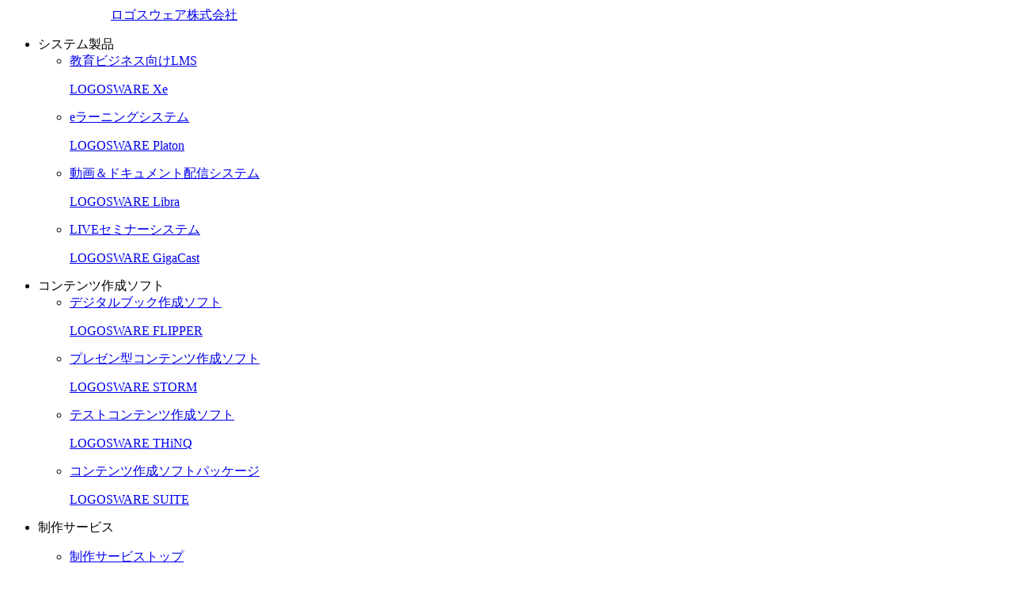

--- FILE ---
content_type: text/html; charset=UTF-8
request_url: https://libra.logosware.com/
body_size: 20511
content:

<!DOCTYPE html>
<html dir="ltr" lang="ja" prefix="og: https://ogp.me/ns#">

<head>
	<meta name="viewport" content="width=device-width, initial-scale=1.0">
	<meta charset="UTF-8">
	<link rel="preconnect" href="https://fonts.googleapis.com">
	<link rel="preconnect" href="https://fonts.gstatic.com" crossorigin>
	<link rel="preload" as="style" fetchpriority="high" href="https://fonts.googleapis.com/css2?family=Inter:ital,opsz,wght@0,14..32,100..900;1,14..32,100..900&family=Noto+Sans+JP:wght@100..900&display=swap">
	<link rel="stylesheet" href="https://fonts.googleapis.com/css2?family=Inter:ital,opsz,wght@0,14..32,100..900;1,14..32,100..900&family=Noto+Sans+JP:wght@100..900&display=swap" media="print" onload='this.media="all"'>
	<link rel="stylesheet" href="https://fonts.googleapis.com/css2?family=Material+Symbols+Outlined:opsz,wght,FILL,GRAD@24,300,1,0" media="print" onload='this.media="all"'>
	<link rel="stylesheet" href="https://cdnjs.cloudflare.com/ajax/libs/font-awesome/5.9.0/css/all.min.css" media="print" onload='this.media="all"'>
			<link rel="preload" fetchpriority="high" as="image" href="/wp-content/uploads/home/text-hero-h1.svg">
		<link rel="preload" fetchpriority="high" as="image" href="/wp-content/uploads/home/text-hero-h2.svg">
		<link rel="preload" fetchpriority="high" as="image" href="/wp-content/uploads/image_logo-slider.png">
		<title>全文検索・活用分析で情報共有を効率化 | 本棚型動画＆ドキュメント配信システム LOGOSWARE Libra</title>

		<!-- All in One SEO 4.9.3 - aioseo.com -->
	<meta name="description" content="社内の動画やマニュアルが「見つからない」を解決。動画＆ドキュメント配信システムLibraなら、字幕や本文まで全文横断検索で瞬時に目的の情報へ。誰でも簡単に使えるデジタル本棚で、情報共有をシンプルかつ高速にします。" />
	<meta name="robots" content="max-image-preview:large" />
	<link rel="canonical" href="https://libra.logosware.com/" />
	<meta name="generator" content="All in One SEO (AIOSEO) 4.9.3" />
		<meta property="og:locale" content="ja_JP" />
		<meta property="og:site_name" content="LOGOSWARE Libra" />
		<meta property="og:type" content="article" />
		<meta property="og:title" content="【テレワーク・自宅学習に】オンデマンド学習教材、業務マニュアル、顧客向け資料をウェブ本棚に掲載" />
		<meta property="og:description" content="オンデマンド学習教材や業務マニュアル、社内資料などを管理するのに最適な本棚型コンテンツ配信システム「Libra V」。デジタルブック、動画、スライド教材、確認テストなど様々なコンテンツを掲載可能。各企業専用のシステムとして導入できるので、安心して社内ドキュメントや業務マニュアル、社員教育用オンデマンド学習教材を掲載可能。" />
		<meta property="og:url" content="https://libra.logosware.com/" />
		<meta property="og:image" content="https://libra.logosware.com/wp-content/uploads/top-intro-img.png" />
		<meta property="og:image:secure_url" content="https://libra.logosware.com/wp-content/uploads/top-intro-img.png" />
		<meta property="article:published_time" content="2014-06-30T06:30:37+00:00" />
		<meta property="article:modified_time" content="2025-10-08T11:10:57+00:00" />
		<meta name="twitter:card" content="summary" />
		<meta name="twitter:title" content="【テレワーク・自宅学習に】オンデマンド学習教材、業務マニュアル、顧客向け資料をウェブ本棚に掲載" />
		<meta name="twitter:description" content="オンデマンド学習教材や業務マニュアル、社内資料などを管理するのに最適な本棚型コンテンツ配信システム「Libra V」。デジタルブック、動画、スライド教材、確認テストなど様々なコンテンツを掲載可能。各企業専用のシステムとして導入できるので、安心して社内ドキュメントや業務マニュアル、社員教育用オンデマンド学習教材を掲載可能。" />
		<meta name="twitter:image" content="https://libra.logosware.com/wp-content/uploads/top-intro-img.png" />
		<script type="application/ld+json" class="aioseo-schema">
			{"@context":"https:\/\/schema.org","@graph":[{"@type":"BreadcrumbList","@id":"https:\/\/libra.logosware.com\/#breadcrumblist","itemListElement":[{"@type":"ListItem","@id":"https:\/\/libra.logosware.com#listItem","position":1,"name":"\u30db\u30fc\u30e0"}]},{"@type":"Organization","@id":"https:\/\/libra.logosware.com\/#organization","name":"\u30ed\u30b4\u30b9\u30a6\u30a7\u30a2\u682a\u5f0f\u4f1a\u793e","description":"\u52d5\u753b\uff06\u30c9\u30ad\u30e5\u30e1\u30f3\u30c8\u914d\u4fe1\u30b7\u30b9\u30c6\u30e0","url":"https:\/\/libra.logosware.com\/","telephone":"+93298598708","logo":{"@type":"ImageObject","url":"https:\/\/libra.logosware.com\/wp-content\/uploads\/logo_LOGOSWARE5.png","@id":"https:\/\/libra.logosware.com\/#organizationLogo","width":128,"height":110},"image":{"@id":"https:\/\/libra.logosware.com\/#organizationLogo"}},{"@type":"WebPage","@id":"https:\/\/libra.logosware.com\/#webpage","url":"https:\/\/libra.logosware.com\/","name":"\u5168\u6587\u691c\u7d22\u30fb\u6d3b\u7528\u5206\u6790\u3067\u60c5\u5831\u5171\u6709\u3092\u52b9\u7387\u5316 | \u672c\u68da\u578b\u52d5\u753b\uff06\u30c9\u30ad\u30e5\u30e1\u30f3\u30c8\u914d\u4fe1\u30b7\u30b9\u30c6\u30e0 LOGOSWARE Libra","description":"\u793e\u5185\u306e\u52d5\u753b\u3084\u30de\u30cb\u30e5\u30a2\u30eb\u304c\u300c\u898b\u3064\u304b\u3089\u306a\u3044\u300d\u3092\u89e3\u6c7a\u3002\u52d5\u753b\uff06\u30c9\u30ad\u30e5\u30e1\u30f3\u30c8\u914d\u4fe1\u30b7\u30b9\u30c6\u30e0Libra\u306a\u3089\u3001\u5b57\u5e55\u3084\u672c\u6587\u307e\u3067\u5168\u6587\u6a2a\u65ad\u691c\u7d22\u3067\u77ac\u6642\u306b\u76ee\u7684\u306e\u60c5\u5831\u3078\u3002\u8ab0\u3067\u3082\u7c21\u5358\u306b\u4f7f\u3048\u308b\u30c7\u30b8\u30bf\u30eb\u672c\u68da\u3067\u3001\u60c5\u5831\u5171\u6709\u3092\u30b7\u30f3\u30d7\u30eb\u304b\u3064\u9ad8\u901f\u306b\u3057\u307e\u3059\u3002","inLanguage":"ja","isPartOf":{"@id":"https:\/\/libra.logosware.com\/#website"},"breadcrumb":{"@id":"https:\/\/libra.logosware.com\/#breadcrumblist"},"datePublished":"2014-06-30T15:30:37+09:00","dateModified":"2025-10-08T20:10:57+09:00"},{"@type":"WebSite","@id":"https:\/\/libra.logosware.com\/#website","url":"https:\/\/libra.logosware.com\/","name":"LOGOSWARE Libra","description":"\u52d5\u753b\uff06\u30c9\u30ad\u30e5\u30e1\u30f3\u30c8\u914d\u4fe1\u30b7\u30b9\u30c6\u30e0","inLanguage":"ja","publisher":{"@id":"https:\/\/libra.logosware.com\/#organization"}}]}
		</script>
		<!-- All in One SEO -->

<style id='wp-img-auto-sizes-contain-inline-css' type='text/css'>
img:is([sizes=auto i],[sizes^="auto," i]){contain-intrinsic-size:3000px 1500px}
/*# sourceURL=wp-img-auto-sizes-contain-inline-css */
</style>
<link rel='stylesheet' id='contact-form-7-css' href='https://libra.logosware.com/wp-content/plugins/contact-form-7/includes/css/styles.css?ver=6.1.4' type='text/css' media='all' />
<link rel='stylesheet' id='toc-screen-css' href='https://libra.logosware.com/wp-content/plugins/table-of-contents-plus/screen.min.css?ver=2411.1' type='text/css' media='all' />
<style id='toc-screen-inline-css' type='text/css'>
div#toc_container {background: #f9f9f9;border: 1px solid #f9f9f9;width: 100%;}div#toc_container ul li {font-size: 1em;}
/*# sourceURL=toc-screen-inline-css */
</style>
<link rel='stylesheet' id='style-theme-css' href='https://libra.logosware.com/wp-content/themes/NextGen/assets/css/style.css?ver=20250929' type='text/css' media='all' />
<script type="text/javascript" src="https://libra.logosware.com/wp-includes/js/jquery/jquery.min.js?ver=3.7.1" id="jquery-core-js"></script>
<script type="text/javascript" src="https://libra.logosware.com/wp-includes/js/jquery/jquery-migrate.min.js?ver=3.4.1" id="jquery-migrate-js"></script>
<script type="text/javascript" src="https://libra.logosware.com/wp-content/themes/NextGen/assets/library/js-cookie/js.cookie.min.js?ver=6.9" id="library-js-cookie-js"></script>
<script type="text/javascript" src="https://libra.logosware.com/wp-content/themes/NextGen/assets/library/scroll-hint/scroll-hint.min.js?ver=6.9" id="library-scroll-hint-js"></script>
<!-- Google Tag Manager -->
<script>(function(w,d,s,l,i){w[l]=w[l]||[];w[l].push({'gtm.start':
new Date().getTime(),event:'gtm.js'});var f=d.getElementsByTagName(s)[0],
j=d.createElement(s),dl=l!='dataLayer'?'&l='+l:'';j.async=true;j.src=
'https://www.googletagmanager.com/gtm.js?id='+i+dl;f.parentNode.insertBefore(j,f);
})(window,document,'script','dataLayer','GTM-5VDLM2');</script>
<!-- End Google Tag Manager -->
		<style type="text/css">.libra-video {
	position: relative;
}

.libra-video-inner {
	position: absolute;
	z-index: 10;
	bottom: 20%;
	display: block grid;
	grid-template-columns: repeat(3, 1fr);
	column-gap: 5%;
	inline-size: 100%;
	padding-inline: 5%;
	opacity: 0;
	visibility: hidden;
	transition: opacity 0.3s ease-in-out, visibility 0s 0.3s;
}

.libra-video-inner.is-visible {
	opacity: 1;
	visibility: visible;
	transition: opacity 0.3s ease-in-out;
}

.libra-video-button {
	transition: transform 0.3s ease-in-out;
}

.libra-video-button:hover {
	transform: scale(1.05);
}

.libra-video-button img {
	inline-size: 100%;
}</style><link rel="icon" href="https://libra.logosware.com/wp-content/uploads/logomark_libra-120x120.png" sizes="32x32" />
<link rel="icon" href="https://libra.logosware.com/wp-content/uploads/logomark_libra-300x300.png" sizes="192x192" />
<link rel="apple-touch-icon" href="https://libra.logosware.com/wp-content/uploads/logomark_libra-300x300.png" />
<meta name="msapplication-TileImage" content="https://libra.logosware.com/wp-content/uploads/logomark_libra-300x300.png" />
<style id='global-styles-inline-css' type='text/css'>
:root{--wp--preset--aspect-ratio--square: 1;--wp--preset--aspect-ratio--4-3: 4/3;--wp--preset--aspect-ratio--3-4: 3/4;--wp--preset--aspect-ratio--3-2: 3/2;--wp--preset--aspect-ratio--2-3: 2/3;--wp--preset--aspect-ratio--16-9: 16/9;--wp--preset--aspect-ratio--9-16: 9/16;--wp--preset--color--black: #000000;--wp--preset--color--cyan-bluish-gray: #abb8c3;--wp--preset--color--white: #ffffff;--wp--preset--color--pale-pink: #f78da7;--wp--preset--color--vivid-red: #cf2e2e;--wp--preset--color--luminous-vivid-orange: #ff6900;--wp--preset--color--luminous-vivid-amber: #fcb900;--wp--preset--color--light-green-cyan: #7bdcb5;--wp--preset--color--vivid-green-cyan: #00d084;--wp--preset--color--pale-cyan-blue: #8ed1fc;--wp--preset--color--vivid-cyan-blue: #0693e3;--wp--preset--color--vivid-purple: #9b51e0;--wp--preset--gradient--vivid-cyan-blue-to-vivid-purple: linear-gradient(135deg,rgb(6,147,227) 0%,rgb(155,81,224) 100%);--wp--preset--gradient--light-green-cyan-to-vivid-green-cyan: linear-gradient(135deg,rgb(122,220,180) 0%,rgb(0,208,130) 100%);--wp--preset--gradient--luminous-vivid-amber-to-luminous-vivid-orange: linear-gradient(135deg,rgb(252,185,0) 0%,rgb(255,105,0) 100%);--wp--preset--gradient--luminous-vivid-orange-to-vivid-red: linear-gradient(135deg,rgb(255,105,0) 0%,rgb(207,46,46) 100%);--wp--preset--gradient--very-light-gray-to-cyan-bluish-gray: linear-gradient(135deg,rgb(238,238,238) 0%,rgb(169,184,195) 100%);--wp--preset--gradient--cool-to-warm-spectrum: linear-gradient(135deg,rgb(74,234,220) 0%,rgb(151,120,209) 20%,rgb(207,42,186) 40%,rgb(238,44,130) 60%,rgb(251,105,98) 80%,rgb(254,248,76) 100%);--wp--preset--gradient--blush-light-purple: linear-gradient(135deg,rgb(255,206,236) 0%,rgb(152,150,240) 100%);--wp--preset--gradient--blush-bordeaux: linear-gradient(135deg,rgb(254,205,165) 0%,rgb(254,45,45) 50%,rgb(107,0,62) 100%);--wp--preset--gradient--luminous-dusk: linear-gradient(135deg,rgb(255,203,112) 0%,rgb(199,81,192) 50%,rgb(65,88,208) 100%);--wp--preset--gradient--pale-ocean: linear-gradient(135deg,rgb(255,245,203) 0%,rgb(182,227,212) 50%,rgb(51,167,181) 100%);--wp--preset--gradient--electric-grass: linear-gradient(135deg,rgb(202,248,128) 0%,rgb(113,206,126) 100%);--wp--preset--gradient--midnight: linear-gradient(135deg,rgb(2,3,129) 0%,rgb(40,116,252) 100%);--wp--preset--font-size--small: 13px;--wp--preset--font-size--medium: 20px;--wp--preset--font-size--large: 36px;--wp--preset--font-size--x-large: 42px;--wp--preset--spacing--20: 0.44rem;--wp--preset--spacing--30: 0.67rem;--wp--preset--spacing--40: 1rem;--wp--preset--spacing--50: 1.5rem;--wp--preset--spacing--60: 2.25rem;--wp--preset--spacing--70: 3.38rem;--wp--preset--spacing--80: 5.06rem;--wp--preset--shadow--natural: 6px 6px 9px rgba(0, 0, 0, 0.2);--wp--preset--shadow--deep: 12px 12px 50px rgba(0, 0, 0, 0.4);--wp--preset--shadow--sharp: 6px 6px 0px rgba(0, 0, 0, 0.2);--wp--preset--shadow--outlined: 6px 6px 0px -3px rgb(255, 255, 255), 6px 6px rgb(0, 0, 0);--wp--preset--shadow--crisp: 6px 6px 0px rgb(0, 0, 0);}:where(.is-layout-flex){gap: 0.5em;}:where(.is-layout-grid){gap: 0.5em;}body .is-layout-flex{display: flex;}.is-layout-flex{flex-wrap: wrap;align-items: center;}.is-layout-flex > :is(*, div){margin: 0;}body .is-layout-grid{display: grid;}.is-layout-grid > :is(*, div){margin: 0;}:where(.wp-block-columns.is-layout-flex){gap: 2em;}:where(.wp-block-columns.is-layout-grid){gap: 2em;}:where(.wp-block-post-template.is-layout-flex){gap: 1.25em;}:where(.wp-block-post-template.is-layout-grid){gap: 1.25em;}.has-black-color{color: var(--wp--preset--color--black) !important;}.has-cyan-bluish-gray-color{color: var(--wp--preset--color--cyan-bluish-gray) !important;}.has-white-color{color: var(--wp--preset--color--white) !important;}.has-pale-pink-color{color: var(--wp--preset--color--pale-pink) !important;}.has-vivid-red-color{color: var(--wp--preset--color--vivid-red) !important;}.has-luminous-vivid-orange-color{color: var(--wp--preset--color--luminous-vivid-orange) !important;}.has-luminous-vivid-amber-color{color: var(--wp--preset--color--luminous-vivid-amber) !important;}.has-light-green-cyan-color{color: var(--wp--preset--color--light-green-cyan) !important;}.has-vivid-green-cyan-color{color: var(--wp--preset--color--vivid-green-cyan) !important;}.has-pale-cyan-blue-color{color: var(--wp--preset--color--pale-cyan-blue) !important;}.has-vivid-cyan-blue-color{color: var(--wp--preset--color--vivid-cyan-blue) !important;}.has-vivid-purple-color{color: var(--wp--preset--color--vivid-purple) !important;}.has-black-background-color{background-color: var(--wp--preset--color--black) !important;}.has-cyan-bluish-gray-background-color{background-color: var(--wp--preset--color--cyan-bluish-gray) !important;}.has-white-background-color{background-color: var(--wp--preset--color--white) !important;}.has-pale-pink-background-color{background-color: var(--wp--preset--color--pale-pink) !important;}.has-vivid-red-background-color{background-color: var(--wp--preset--color--vivid-red) !important;}.has-luminous-vivid-orange-background-color{background-color: var(--wp--preset--color--luminous-vivid-orange) !important;}.has-luminous-vivid-amber-background-color{background-color: var(--wp--preset--color--luminous-vivid-amber) !important;}.has-light-green-cyan-background-color{background-color: var(--wp--preset--color--light-green-cyan) !important;}.has-vivid-green-cyan-background-color{background-color: var(--wp--preset--color--vivid-green-cyan) !important;}.has-pale-cyan-blue-background-color{background-color: var(--wp--preset--color--pale-cyan-blue) !important;}.has-vivid-cyan-blue-background-color{background-color: var(--wp--preset--color--vivid-cyan-blue) !important;}.has-vivid-purple-background-color{background-color: var(--wp--preset--color--vivid-purple) !important;}.has-black-border-color{border-color: var(--wp--preset--color--black) !important;}.has-cyan-bluish-gray-border-color{border-color: var(--wp--preset--color--cyan-bluish-gray) !important;}.has-white-border-color{border-color: var(--wp--preset--color--white) !important;}.has-pale-pink-border-color{border-color: var(--wp--preset--color--pale-pink) !important;}.has-vivid-red-border-color{border-color: var(--wp--preset--color--vivid-red) !important;}.has-luminous-vivid-orange-border-color{border-color: var(--wp--preset--color--luminous-vivid-orange) !important;}.has-luminous-vivid-amber-border-color{border-color: var(--wp--preset--color--luminous-vivid-amber) !important;}.has-light-green-cyan-border-color{border-color: var(--wp--preset--color--light-green-cyan) !important;}.has-vivid-green-cyan-border-color{border-color: var(--wp--preset--color--vivid-green-cyan) !important;}.has-pale-cyan-blue-border-color{border-color: var(--wp--preset--color--pale-cyan-blue) !important;}.has-vivid-cyan-blue-border-color{border-color: var(--wp--preset--color--vivid-cyan-blue) !important;}.has-vivid-purple-border-color{border-color: var(--wp--preset--color--vivid-purple) !important;}.has-vivid-cyan-blue-to-vivid-purple-gradient-background{background: var(--wp--preset--gradient--vivid-cyan-blue-to-vivid-purple) !important;}.has-light-green-cyan-to-vivid-green-cyan-gradient-background{background: var(--wp--preset--gradient--light-green-cyan-to-vivid-green-cyan) !important;}.has-luminous-vivid-amber-to-luminous-vivid-orange-gradient-background{background: var(--wp--preset--gradient--luminous-vivid-amber-to-luminous-vivid-orange) !important;}.has-luminous-vivid-orange-to-vivid-red-gradient-background{background: var(--wp--preset--gradient--luminous-vivid-orange-to-vivid-red) !important;}.has-very-light-gray-to-cyan-bluish-gray-gradient-background{background: var(--wp--preset--gradient--very-light-gray-to-cyan-bluish-gray) !important;}.has-cool-to-warm-spectrum-gradient-background{background: var(--wp--preset--gradient--cool-to-warm-spectrum) !important;}.has-blush-light-purple-gradient-background{background: var(--wp--preset--gradient--blush-light-purple) !important;}.has-blush-bordeaux-gradient-background{background: var(--wp--preset--gradient--blush-bordeaux) !important;}.has-luminous-dusk-gradient-background{background: var(--wp--preset--gradient--luminous-dusk) !important;}.has-pale-ocean-gradient-background{background: var(--wp--preset--gradient--pale-ocean) !important;}.has-electric-grass-gradient-background{background: var(--wp--preset--gradient--electric-grass) !important;}.has-midnight-gradient-background{background: var(--wp--preset--gradient--midnight) !important;}.has-small-font-size{font-size: var(--wp--preset--font-size--small) !important;}.has-medium-font-size{font-size: var(--wp--preset--font-size--medium) !important;}.has-large-font-size{font-size: var(--wp--preset--font-size--large) !important;}.has-x-large-font-size{font-size: var(--wp--preset--font-size--x-large) !important;}
/*# sourceURL=global-styles-inline-css */
</style>
</head>

<body id="p-home" class="p-home">


<div class="s-navbar">
	<div class="s-navbar-container">
		<div class="s-navbar-logo">
			<a href="https://www.logosware.com/"><img src="https://libra.logosware.com/wp-content/themes/NextGen/assets/images/common/logotype_logosware_white.svg" alt="LOGOSWARE" width="132" height="16"><span class="visually-hidden">ロゴスウェア株式会社</span></a>
		</div>

		<ul class="s-navbar-list">
			<li>
				<div class="s-navbar-list-label">システム製品<span class="c-icon --icon-chevron-down"></span></div>
				<div class="s-dropdown">
					<ul class="s-dropdown-list">
						<li><a class="--icon --icon-xe" href="https://xe.logosware.com/" target="_blank" rel="external">
							<span>教育ビジネス向けLMS</span>
							<p>LOGOSWARE Xe<span class="c-icon --icon-external"></span></p>
						</a></li>
						<li><a class="--icon --icon-platon" href="https://platon.logosware.com/" target="_blank" rel="external">
							<span>eラーニングシステム</span>
							<p>LOGOSWARE Platon<span class="c-icon --icon-external"></span></p>
						</a></li>
						<li><a class="--icon --icon-libra" href="https://libra.logosware.com/" target="_blank" rel="external">
							<span>動画＆ドキュメント配信システム</span>
							<p>LOGOSWARE Libra<span class="c-icon --icon-external"></span></p>
						</a></li>
						<!-- <li><a class="--icon --icon-spotty" href="https://spotty.logosware.com/" target="_blank" rel="external">
							<span>問題集＆試験配信システム</span>
							<p>LOGOSWARE Spotty<span class="c-icon --icon-external"></span></p>
						</a></li> -->
						<li><a class="--icon --icon-gigacast" href="https://powerlive.logosware.com/" target="_blank" rel="external">
							<span>LIVEセミナーシステム</span>
							<p>LOGOSWARE GigaCast<span class="c-icon --icon-external"></span></p>
						</a></li>
					</ul>
				</div>
			</li>
			<li>
				<div class="s-navbar-list-label">コンテンツ作成ソフト<span class="c-icon --icon-chevron-down"></span></div>
				<div class="s-dropdown">
					<ul class="s-dropdown-list">
						<li><a class="--icon --icon-flipper" href="https://suite.logosware.com/flipper-maker/" target="_blank" rel="external">
							<span>デジタルブック作成ソフト</span>
							<p>LOGOSWARE FLIPPER<span class="c-icon --icon-external"></span></p>
						</a></li>
						<li><a class="--icon --icon-storm" href="https://suite.logosware.com/storm-maker/" target="_blank" rel="external">
							<span>プレゼン型コンテンツ作成ソフト</span>
							<p>LOGOSWARE STORM<span class="c-icon --icon-external"></span></p>
						</a></li>
						<li><a class="--icon --icon-thinq" href="https://suite.logosware.com/thinq-maker/" target="_blank" rel="external">
							<span>テストコンテンツ作成ソフト</span>
							<p>LOGOSWARE THiNQ<span class="c-icon --icon-external"></span></p>
						</a></li>
						<li><a class="--icon --icon-suite" href="https://suite.logosware.com/suite/" target="_blank" rel="external">
							<span>コンテンツ作成ソフトパッケージ</span>
							<p>LOGOSWARE SUITE<span class="c-icon --icon-external"></span></p>
						</a></li>
					</ul>
				</div>
			</li>
			<li>
				<div class="s-navbar-list-label">制作サービス<span class="c-icon --icon-chevron-down"></span></div>
				<div class="s-dropdown">
					<ul class="s-dropdown-list">
						<li><a href="https://service.logosware.com/" target="_blank" rel="external">
							<p>制作サービストップ<span class="c-icon --icon-external"></span></p>
						</a></li>
						<li><a href="https://service.logosware.com/storm/" target="_blank" rel="external">
							<span>音声合成タイプ</span>
							<p>スライド教材制作サービス<span class="c-icon --icon-external"></span></p>
						</a></li>
						<li><a href="https://service.logosware.com/video/" target="_blank" rel="external">
							<span>講師動画収録タイプ</span>
							<p>スライド教材制作サービス<span class="c-icon --icon-external"></span></p>
						</a></li>
						<li><a href="https://service.logosware.com/video/scorm/" target="_blank" rel="external">
							<span>MP4変換</span>
							<p>動画SCORM化サービス<span class="c-icon --icon-external"></span></p>
						</a></li>
						<li><a href="https://service.logosware.com/telop-search/" target="_blank" rel="external">
							<span>字幕検索付き</span>
							<p>動画コンテンツ制作サービス<span class="c-icon --icon-external"></span></p>
						</a></li>
						<li><a href="https://service.logosware.com/flipper/" target="_blank" rel="external">
							<span>PDF入稿</span>
							<p>デジタルブック制作サービス<span class="c-icon --icon-external"></span></p>
						</a></li>
					</ul>
				</div>
			</li>
			<li>
				<div class="s-navbar-list-label"><a href="https://solution.logosware.com/" target="_blank" rel="external">ソリューションサービス<span class="c-icon --icon-external"></span></a></div>
			</li>
		</ul>

		<ul class="s-navbar-list">
			<li>
				<div class="s-navbar-list-label">ご利用者さま向け<span class="c-icon --icon-chevron-down"></span></div>
				<div class="s-dropdown">
					<ul class="s-dropdown-list">
						<li><a href="https://learning.logosware.com/" target="_blank" rel="external">
							<p>製品サポート<span class="c-icon --icon-external"></span></p>
						</a></li>
						<li><a href="https://lwsupport.zendesk.com/hc/ja" target="_blank" rel="external">
							<p>困ったときには<span class="c-icon --icon-external"></span></p>
						</a></li>
						<li><a href="https://doclib.logosware.com/" target="_blank" rel="external">
							<p>製品マニュアル・資料<span class="c-icon --icon-external"></span></p>
						</a></li>
					</ul>
				</div>
			</li>
			<li>
				<div class="s-navbar-list-label">会社情報<span class="c-icon --icon-chevron-down"></span></div>
				<div class="s-dropdown">
					<ul class="s-dropdown-list">
						<li><a href="https://www.logosware.com/corporate/overview/" target="_blank" rel="external">
							<p>会社概要<span class="c-icon --icon-external"></span></p>
						</a></li>
						<li><a href="https://recruit.logosware.com/" target="_blank" rel="external">
							<p>採用情報<span class="c-icon --icon-external"></span></p>
						</a></li>
					</ul>
				</div>
			</li>
		</ul>
	</div>
</div>

<div class="s-header-pc">
	<div class="s-header-pc-container">

		<div class="s-header-pc-logo">
			<a href="https://libra.logosware.com"><img src="https://libra.logosware.com/wp-content/themes/NextGen/assets/images/common/logo_libra.svg" alt="Libra" width="155" height="48"><span class="visually-hidden">LOGOSWARE Libra</span></a>
		</div>

		<nav class="s-header-pc-nav">
			<ul class="s-header-pc-nav-list">
				<li>
					<div class="s-header-pc-nav-list-label">Libraとは<span class="c-icon --icon-chevron-down"></span></div>
					<div class="s-megamenu">
						<div class="s-megamenu-container">
							<div class="s-megamenu-title">
								<p>Libraとは</p>
								<span>About</span>
							</div>
							<div class="s-megamenu-content">
								<div class="s-megamenu-content-container">
									<div class="s-megamenu-content-inner">
										<ul class="s-megamenu-content-list">
											<li><a href="https://libra.logosware.com">
												<p>トップページ</p>
											</a></li>
											<li><a href="https://libra.logosware.com/sense-of-security/">
												<p>Libraの安心感</p>
											</a></li>
											<li><a href="https://libra.logosware.com/category/news/">
												<p>新着情報</p>
											</a></li>
										</ul>
									</div>
								</div>
							</div>
						</div>
					</div>
				</li>
				<li>
					<div class="s-header-pc-nav-list-label">機能<span class="c-icon --icon-chevron-down"></span></div>
					<div class="s-megamenu">
						<div class="s-megamenu-container">
							<div class="s-megamenu-title">
								<p>機能</p>
								<span>Function</span>
							</div>
							<div class="s-megamenu-content">
								<div class="s-megamenu-content-container">
									<div class="s-megamenu-content-inner">
										<div class="s-megamenu-content-title">
											<p>主な機能</p>
										</div>
										<ul class="s-megamenu-content-list">
											<li><a href="https://libra.logosware.com/products/feature_details/">
												<p>機能詳細</p>
											</a></li>
											<li><a href="https://libra.logosware.com/products/security/">
												<p>セキュリティ</p>
											</a></li>
											<li><a href="https://libra.logosware.com/multilingual/">
												<p>多言語対応</p>
											</a></li>
											<li><a href="https://libra.logosware.com/developer/sso/">
												<p>シングルサインオン（SSO）</p>
											</a></li>
											<li><a href="https://libra.logosware.com/developer/api/">
												<p>API</p>
											</a></li>
										</ul>
									</div>
								</div>
								<div class="s-megamenu-content-container">
									<div class="s-megamenu-content-inner">
										<div class="s-megamenu-content-title">
											<p>オプション</p>
										</div>
										<ul class="s-megamenu-content-list">
											<li><a href="https://libra.logosware.com/assist/event-support/">
												<p>イベント支援オプション</p>
											</a></li>
											<li><a href="https://libra.logosware.com/customize/">
												<p>カスタマイズ</p>
											</a></li>
										</ul>
									</div>
								</div>
								<div class="s-megamenu-content-container">
									<div class="s-megamenu-content-inner">
										<div class="s-megamenu-content-title">
											<p>詳細仕様</p>
										</div>
										<ul class="s-megamenu-content-list">
											<li><a href="https://libra.logosware.com/products/functionlist/">
												<p>仕様一覧</p>
											</a></li>
											<li><a href="https://libra.logosware.com/products/requirements/">
												<p>動作環境</p>
											</a></li>
											<li><a href="https://libra.logosware.com/products/restrictions/">
												<p>制約事項</p>
											</a></li>
										</ul>
									</div>
								</div>
								<div class="s-megamenu-content-container">
									<div class="s-megamenu-content-inner">
										<div class="s-megamenu-content-title">
											<p>バージョン情報</p>
										</div>
										<ul class="s-megamenu-content-list">
											<li><a href="https://libra.logosware.com/products/errata/">
												<p>リリースノート</p>
											</a></li>
											<li><a href="https://libra.logosware.com/versionup-plan/">
												<p>バージョンアップ予定</p>
											</a></li>
										</ul>
									</div>
								</div>
							</div>
						</div>
					</div>
				</li>
				<li>
					<div class="s-header-pc-nav-list-label">用途別の課題解決<span class="c-icon --icon-chevron-down"></span></div>
					<div class="s-megamenu">
						<div class="s-megamenu-container">
							<div class="s-megamenu-title">
								<p>用途別の課題解決</p>
								<span>Solution</span>
							</div>
							<div class="s-megamenu-content">
								<div class="s-megamenu-content-container">
									<div class="s-megamenu-content-inner">
										<ul class="s-megamenu-content-list">
											<li><a href="https://libra.logosware.com/usecase/manual/">
												<p>業務マニュアル</p>
											</a></li>
											<li><a href="https://libra.logosware.com/usecase/on-demand/">
												<p>オンデマンド講義・学習</p>
											</a></li>
											<li><a href="https://libra.logosware.com/usecase/digital-pr/">
												<p>デジタル広報誌</p>
											</a></li>
											<li><a href="https://libra.logosware.com/usecase/brochure-catalog/">
												<p>デジタルパンフレット・カタログ</p>
											</a></li>
											<li><a href="https://libra.logosware.com/usecase/online-learning/">
												<p>オンライン教材</p>
											</a></li>
										</ul>
									</div>
								</div>
								<div class="s-megamenu-content-container">
									<div class="s-megamenu-content-inner">
										<ul class="s-megamenu-content-list">
											<li><a href="https://libra.logosware.com/usecase/sales-materials/">
												<p>営業資料管理</p>
											</a></li>
											<li><a href="https://libra.logosware.com/usecase/internal-information/">
												<p>社内情報管理</p>
											</a></li>
											<li><a href="https://libra.logosware.com/usecase/online-presentation/">
												<p>オンライン販促資料</p>
											</a></li>
											<li><a href="https://libra.logosware.com/usecase/newsletter/">
												<p>社内報・社内掲示板</p>
											</a></li>
											<li><a href="https://libra.logosware.com/usecase/book-site/">
												<p>会員制書籍サイト</p>
											</a></li>
										</ul>
									</div>
								</div>
							</div>
						</div>
					</div>
				</li>
				<li><a href="https://libra.logosware.com/price/">
					<p>価格</p>
				</a></li>
				<li><a href="https://libra.logosware.com/digital-book/">
					<p>コンテンツ作成</p>
				</a></li>
				<li>
					<div class="s-header-pc-nav-list-label">構築・運用サポート<span class="c-icon --icon-chevron-down"></span></div>
					<div class="s-megamenu">
						<div class="s-megamenu-container">
							<div class="s-megamenu-title">
								<p>構築・運用サポート</p>
								<span>Support</span>
							</div>
							<div class="s-megamenu-content">
								<div class="s-megamenu-content-container">
									<div class="s-megamenu-content-inner">
										<div class="s-megamenu-content-title">
											<p>構築支援</p>
										</div>
										<ul class="s-megamenu-content-list">
											<li><a href="https://libra.logosware.com/assist/donyu/">
												<p>インストール支援</p>
											</a></li>
											<li><a href="https://libra.logosware.com/assist/default/">
												<p>初期設定おまかせサービス</p>
											</a></li>
										</ul>
									</div>
								</div>
								<div class="s-megamenu-content-container">
									<div class="s-megamenu-content-inner">
										<div class="s-megamenu-content-title">
											<p>運用支援</p>
										</div>
										<ul class="s-megamenu-content-list">
											<li><a href="https://libra.logosware.com/assist/contents/">
												<p>運用代行サービス</p>
											</a></li>
										</ul>
									</div>
								</div>
								<div class="s-megamenu-content-container">
									<div class="s-megamenu-content-inner">
										<div class="s-megamenu-content-title">
											<p>製品トレーニング</p>
										</div>
										<ul class="s-megamenu-content-list">
											<li><a href="https://libra.logosware.com/hands-on-training/">
												<p>ハンズオントレーニング（無料）</p>
											</a></li>
										</ul>
									</div>
								</div>
							</div>
						</div>
					</div>
				</li>
				<li>
					<div class="s-header-pc-nav-list-label">導入事例<span class="c-icon --icon-chevron-down"></span></div>
					<div class="s-megamenu">
						<div class="s-megamenu-container">
							<div class="s-megamenu-title">
								<p>導入事例</p>
								<span>Case</span>
							</div>
							<div class="s-megamenu-content">
								<div class="s-megamenu-content-container">
									<div class="s-megamenu-content-inner">
										<ul class="s-megamenu-content-list">
											<li><a href="https://libra.logosware.com/voice/">
												<p>導入事例</p>
											</a></li>
											<li><a href="https://libra.logosware.com/customer-list/">
												<p>導入実績企業一覧</p>
											</a></li>
											<li><a href="https://libra.logosware.com/reason_content/">
												<p>Libra導入の決め手</p>
											</a></li>
										</ul>
									</div>
								</div>
							</div>
						</div>
					</div>
				</li>
			</ul>
			<ul class="s-header-pc-nav-sublist">
				<li><a href="https://libra.logosware.com/faq/">
					<p>よくある質問</p>
				</a></li>
				<li><a href="https://libra.logosware.com/form/download-product-guide/">
					<p>資料ダウンロード</p>
				</a></li>
				<li><a href="https://libra.logosware.com/form/trial-request/">
					<p>無料トライアル</p>
				</a></li>
				<li><a href="https://libra.logosware.com/publication/">
					<p>ブログ</p>
				</a></li>
			</ul>
			<div class="s-header-pc-nav-button">
				<a href="https://libra.logosware.com/inquiry/"><span class="c-icon --icon-mail"></span>お問い合わせ</a>
			</div>
		</nav>
	</div>
</div>

<div class="s-header-sp">
	<div class="s-header-sp-container">

		<div class="s-header-sp-logo">
			<a href="https://libra.logosware.com"><img src="https://libra.logosware.com/wp-content/themes/NextGen/assets/images/common/logo_libra.svg" alt="Libra" width="104" height="32"><span class="visually-hidden">LOGOSWARE Libra</span></a>
		</div>

		<button class="s-header-sp-nav-trigger js-s-header-sp-nav-trigger" aria-label="メニュー">
			<i class="s-header-sp-nav-trigger-symbol" aria-hidden="true"></i>
		</button>
		<nav class="s-header-sp-nav">
			<div class="s-header-sp-nav-container">
				<div class="s-header-sp-nav-button">
					<a href="https://libra.logosware.com/inquiry/"><span class="c-icon --icon-mail"></span>お問い合わせ</a>
				</div>
				<ul class="s-header-sp-nav-list">
					<li class="s-header-sp-nav-list-item">
						<div class="s-accordion">
							<div class="s-accordion-label js-s-accordion-trigger">
								<span class="s-accordion-label-text">Libraとは</span>
							</div>
							<div class="s-accordion-content">
								<ul class="s-accordion-content-list">
									<li>
										<a href="https://libra.logosware.com">
											<div class="s-accordion-content-list-label">トップページ</div>
										</a>
									</li>
									<li>
										<a href="https://libra.logosware.com/sense-of-security/">
											<div class="s-accordion-content-list-label">Libraの安心感</div>
										</a>
									</li>
									<li>
										<a href="https://libra.logosware.com/category/news/">
											<div class="s-accordion-content-list-label">新着情報</div>
										</a>
									</li>
								</ul>
							</div>
						</div>
					</li>
					<li class="s-header-sp-nav-list-item">
						<div class="s-accordion">
							<div class="s-accordion-label js-s-accordion-trigger">
								<span class="s-accordion-label-text">機能</span>
							</div>
							<div class="s-accordion-content">
								<div class="s-accordion-content-title">
									<span class="s-accordion-content-title-text">主な機能</span>
								</div>
								<ul class="s-accordion-content-list">
									<li>
										<a href="https://libra.logosware.com/products/feature_details/">
											<div class="s-accordion-content-list-label">機能詳細</div>
										</a>
									</li>
									<li>
										<a href="https://libra.logosware.com/products/security/">
											<div class="s-accordion-content-list-label">セキュリティ</div>
										</a>
									</li>
									<li>
										<a href="https://libra.logosware.com/multilingual/">
											<div class="s-accordion-content-list-label">多言語対応</div>
										</a>
									</li>
									<li>
										<a href="https://libra.logosware.com/developer/sso/">
											<div class="s-accordion-content-list-label">シングルサインオン（SSO）</div>
										</a>
									</li>
									<li>
										<a href="https://libra.logosware.com/developer/api/">
											<div class="s-accordion-content-list-label">API</div>
										</a>
									</li>
								</ul>
								<div class="s-accordion-content-title">
									<span class="s-accordion-content-title-text">オプション</span>
								</div>
								<ul class="s-accordion-content-list">
									<li class="s-accordion-content-list-item">
										<a href="https://libra.logosware.com/assist/event-support/">
											<div class="s-accordion-content-list-label">イベント支援オプション</div>
										</a>
									</li>
									<li class="s-accordion-content-list-item">
										<a href="https://libra.logosware.com/customize/">
											<div class="s-accordion-content-list-label">カスタマイズ</div>
										</a>
									</li>
								</ul>
								<div class="s-accordion-content-title">
									<span class="s-accordion-content-title-text">詳細仕様</span>
								</div>
								<ul class="s-accordion-content-list">
									<li class="s-accordion-content-list-item">
										<a href="https://libra.logosware.com/products/functionlist/">
											<div class="s-accordion-content-list-label">仕様一覧</div>
										</a>
									</li>
									<li class="s-accordion-content-list-item">
										<a href="https://libra.logosware.com/products/requirements/">
											<div class="s-accordion-content-list-label">動作環境</div>
										</a>
									</li>
									<li class="s-accordion-content-list-item">
										<a href="https://libra.logosware.com/products/restrictions/">
											<div class="s-accordion-content-list-label">制約事項</div>
										</a>
									</li>
								</ul>
								<div class="s-accordion-content-title">
									<span class="s-accordion-content-title-text">バージョン情報</span>
								</div>
								<ul class="s-accordion-content-list">
									<li class="s-accordion-content-list-item">
										<a href="https://libra.logosware.com/products/errata/">
											<div class="s-accordion-content-list-label">リリースノート</div>
										</a>
									</li>
									<li class="s-accordion-content-list-item">
										<a href="https://libra.logosware.com/versionup-plan/">
											<div class="s-accordion-content-list-label">バージョンアップ予定</div>
										</a>
									</li>
								</ul>
							</div>
						</div>
					</li>
					<li class="s-header-sp-nav-list-item">
						<div class="s-accordion">
							<div class="s-accordion-label js-s-accordion-trigger">
								<span class="s-accordion-label-text">用途別の課題解決</span>
							</div>
							<div class="s-accordion-content">
								<ul class="s-accordion-content-list">
									<li>
										<a href="https://libra.logosware.com/usecase/manual/">
											<div class="s-accordion-content-list-label">業務マニュアル</div>
										</a>
									</li>
									<li>
										<a href="https://libra.logosware.com/usecase/sales-materials/">
											<div class="s-accordion-content-list-label">営業資料管理</div>
										</a>
									</li>
									<li>
										<a href="https://libra.logosware.com/usecase/on-demand/">
											<div class="s-accordion-content-list-label">オンデマンド講義・学習</div>
										</a>
									</li>
									<li>
										<a href="https://libra.logosware.com/usecase/internal-information/">
											<div class="s-accordion-content-list-label">社内情報管理</div>
										</a>
									</li>
									<li>
										<a href="https://libra.logosware.com/usecase/online-presentation/">
											<div class="s-accordion-content-list-label">オンライン販促資料</div>
										</a>
									</li>
									<li>
										<a href="https://libra.logosware.com/usecase/digital-pr/">
											<div class="s-accordion-content-list-label">デジタル広報誌</div>
										</a>
									</li>
									<li>
										<a href="https://libra.logosware.com/usecase/newsletter/">
											<div class="s-accordion-content-list-label">社内報・社内掲示板</div>
										</a>
									</li>
									<li>
										<a href="https://libra.logosware.com/usecase/brochure-catalog/">
											<div class="s-accordion-content-list-label">デジタルパンフレット・カタログ</div>
										</a>
									</li>
									<li>
										<a href="https://libra.logosware.com/usecase/book-site/">
											<div class="s-accordion-content-list-label">会員制書籍サイト</div>
										</a>
									</li>
									<li>
										<a href="https://libra.logosware.com/usecase/online-learning/">
											<div class="s-accordion-content-list-label">オンライン教材</div>
										</a>
									</li>
								</ul>
							</div>
						</div>
					</li>
					<li class="s-header-sp-nav-list-item">
						<a href="https://libra.logosware.com/price/">
							<div class="s-header-sp-nav-list-label">
								<span class="s-header-sp-nav-list-label-text">価格</span>
							</div>
						</a>
					</li>
					<li class="s-header-sp-nav-list-item">
						<a href="https://libra.logosware.com/digital-book/">
							<div class="s-header-sp-nav-list-label">
								<span class="s-header-sp-nav-list-label-text">コンテンツ作成</span>
							</div>
						</a>
					</li>
					<li class="s-header-sp-nav-list-item">
						<div class="s-accordion">
							<div class="s-accordion-label js-s-accordion-trigger">
								<span class="s-accordion-label-text">構築・運用サポート</span>
							</div>
							<div class="s-accordion-content">
								<div class="s-accordion-content-title">
									<span class="s-accordion-content-title-text">構築支援</span>
								</div>
								<ul class="s-accordion-content-list">
									<li>
										<a href="https://libra.logosware.com/assist/donyu/">
											<div class="s-accordion-content-list-label">インストール支援</div>
										</a>
									</li>
									<li>
										<a href="https://libra.logosware.com/assist/default/">
											<div class="s-accordion-content-list-label">初期設定おまかせサービス</div>
										</a>
									</li>
								</ul>
								<div class="s-accordion-content-title">
									<span class="s-accordion-content-title-text">運用支援</span>
								</div>
								<ul class="s-accordion-content-list">
									<li>
										<a href="https://libra.logosware.com/assist/contents/">
											<div class="s-accordion-content-list-label">運用代行サービス</div>
										</a>
									</li>
								</ul>
								<div class="s-accordion-content-title">
									<span class="s-accordion-content-title-text">製品トレーニング</span>
								</div>
								<ul class="s-accordion-content-list">
									<li>
										<a href="https://libra.logosware.com/hands-on-training/">
											<div class="s-accordion-content-list-label">ハンズオントレーニング（無料）</div>
										</a>
									</li>
								</ul>
							</div>
						</div>
					</li>
					<li class="s-header-sp-nav-list-item">
						<div class="s-accordion">
							<div class="s-accordion-label js-s-accordion-trigger">
								<span class="s-accordion-label-text">導入事例</span>
							</div>
							<div class="s-accordion-content">
								<ul class="s-accordion-content-list">
									<li>
										<a href="https://libra.logosware.com/voice/">
											<div class="s-accordion-content-list-label">導入事例</div>
										</a>
									</li>
									<li>
										<a href="https://libra.logosware.com/customer-list/">
											<div class="s-accordion-content-list-label">導入実績企業一覧</div>
										</a>
									</li>
									<li>
										<a href="https://libra.logosware.com/reason_content/">
											<div class="s-accordion-content-list-label">Libra導入の決め手</div>
										</a>
									</li>
								</ul>
							</div>
						</div>
					</li>
					<li class="s-header-sp-nav-list-item">
						<a href="https://libra.logosware.com/faq/">
							<div class="s-header-sp-nav-list-label">
								<span class="s-header-sp-nav-list-label-text">よくある質問</span>
							</div>
						</a>
					</li>
					<li class="s-header-sp-nav-list-item">
						<a href="https://libra.logosware.com/form/download-product-guide/">
							<div class="s-header-sp-nav-list-label">
								<span class="s-header-sp-nav-list-label-text">資料ダウンロード</span>
							</div>
						</a>
					</li>
					<li class="s-header-sp-nav-list-item">
						<a href="https://libra.logosware.com/form/trial-request/">
							<div class="s-header-sp-nav-list-label">
								<span class="s-header-sp-nav-list-label-text">無料トライアル</span>
							</div>
						</a>
					</li>
					<li class="s-header-sp-nav-list-item">
						<a href="https://libra.logosware.com/publication/">
							<div class="s-header-sp-nav-list-label">
								<span class="s-header-sp-nav-list-label-text">ブログ</span>
							</div>
						</a>
					</li>
					<li class="s-header-sp-nav-list-item">
						<a href="https://libra.logosware.com/inquiry/">
							<div class="s-header-sp-nav-list-label">
								<span class="s-header-sp-nav-list-label-text">お問い合わせ</span>
							</div>
						</a>
					</li>
				</ul>
			</div>
		</nav>
	</div>
</div>

<section class="hero">
	<div class="hero-container">
		<div class="hero-inner">
			<h1><img src="/wp-content/uploads/home/text-hero-h1.svg" width="290" height="48" alt="動画＆ドキュメント配信システム - LOGOSWARE Libra V"><span class="visually-hidden">動画＆ドキュメント配信システム - LOGOSWARE Libra V</span></h1>
			<h2><img src="/wp-content/uploads/home/text-hero-h2.svg" width="440" height="110" alt="情報共有をシンプルに そして高速に"><span class="visually-hidden">情報共有をシンプルに そして高速に</span></h2>
			<p>動画やドキュメントを本棚に一元管理し、<br class="c-br">情報共有を効率化するシステムです。</p>
			<div class="button-wrapper">
				<a href="/inquiry/" class="c-button --accent-alt --icon --icon-mail --size-full" id="top-header_inquiry">まずは相談する</a>
				<a href="/form/download-product-guide/" class="c-button --white --size-full" id="top-header_dl">資料をダウンロードする</a>
			</div>
		</div>
		<div class="hero-inner">
			<dl>
				<dt>文書も<br>動画も</dt>
				<dd>
					<h3>多様なファイルを一元管理</h3>
					<p>文書形式のドキュメントも動画ファイルも、<br class="c-br">さまざまなファイルをLibraで一元管理できます</p>
				</dd>
				<dt>高機能<br>検索</dt>
				<dd>
					<h3>キーワード検索で該当箇所を直接表示・再生</h3>
					<p>動画字幕やドキュメントの本文を検索し、<br class="c-br">該当箇所を直接表示・再生</p>
				</dd>
				<dt>充実<br>管理</dt>
				<dd>
					<h3>すっきり分類できる階層型カテゴリー表示</h3>
					<p>3階層以上のカテゴリ表示で整理、<br class="c-br">いつでも気軽に利用できる状況に</p>
				</dd>
			</dl>
		</div>
	</div>
</section>

<div class="logo-slider">
	<div class="logo-slider-list"></div>
</div>

<main class="l-main">
	<div class="l-main-container">
		<article class="l-content">
						<section class="introduction l-section full-bleed-background --background-beige">
				<div class="l-section-inner">
					<div class="head">
						<h2>Libraは情報共有における、<br class="c-br">さまざまな
			<span class="black-marker"><span class="brackets">「</span>見つからない<span class="brackets">」</span></span>を解決します。</h2>
						<p><img decoding="async" src="https://libra.logosware.com/wp-content/uploads/top-intro-img.png" alt="" width="1200" /></p>
					</div>
				</div>
			</section>


			<section class="solution">
				<p class="full-bleed-background --background-top-gray">SOLUTIONS</p>
					<div class="l-section-inner  l-section">
					<div class="head">
								<div class="head">
						<h2>
							<span class="main-title"> Libraで解決できる理由 </span>
						</h2>
					</div>		

					<div class="body">
						<div class="body-inner">
							<div class="solution-card-wrapper">
								<div class="card">
									<div class="card-icon">	<img decoding="async" src="https://libra.logosware.com/wp-content/uploads/icon-sl-search.svg" alt="検索"></div>
								<h3 class="card-title">
									動画の中身まで探せる<br>
									<strong>超高速「横断検索」</strong>
								</h3>
								<p class="card-description">
									大量の資料や動画の中から、目的の情報を瞬時に探し出します。<br>デジタルブックの本文はもちろん、<strong>動画の字幕テキストまで全文を横断検索</strong>し、該当箇所をピンポイントで表示・再生できます。
								</p>
								<a href="#ux" class="card-button">
									↓  関連する機能一覧を見る
								</a>
								</div>
						
								<div class="card">
								<div class="card-icon">
										<img decoding="async" src="https://libra.logosware.com/wp-content/uploads/icon-sl-manage.svg" alt="管理">
								</div>
								<h3 class="card-title">
									PDFも動画も教材も。<br>
									<strong>あらゆる情報を「一元管理」</strong>
								</h3>
								<p class="card-description">
									社内に点在しがちなPDF、動画、スライド教材、テストといった多様なファイルを、形式を問わず一つのデジタル本棚に集約。<br>
			情報が整理され、誰でも簡単にアクセスできる環境を構築します。
								</p>
								<a href="#manage" class="card-button">
									↓ 関連する機能一覧を見る
								</a>
								</div>

								<div class="card">
								<div class="card-icon">
										<img decoding="async" src="https://libra.logosware.com/wp-content/uploads/icon-sl-analyze.svg" alt="分析">
								</div>
								<h3 class="card-title">
									誰が・いつ見たかわかる。<br>
									<strong>成果に繋がる「活用分析」</strong>
								</h3>
								<p class="card-description">
									「誰が」「どのコンテンツを」「いつ閲覧したか」を正確に把握できます。<br>
			顧客の関心度を測ったり、研修の進捗を確認したりと、データに基づいた次のアクションを可能にします。

								</p>
								<a href="#analyze" class="card-button">
									↓ 関連する機能一覧を見る
								</a>
								</div>


							</div>

							<div class="video-container">

								<div class="text-area">
									<ul>
										<li>
											<h3><i class="far fa-file-alt"></i>ドキュメントライブラリに</h3>
											<p>社内文書や業務マニュアル、カタログなど、PDFファイルをデジタルブックに変換して掲載できます。</p>
										</li>
										<li>
											<h3><i class="fas fa-film"></i>動画ライブラリに</h3>
											<p>業務手順や製品の使い方、講義などの動画を掲載できます。</p>
										</li>
										<li>
											<h3><i class="far fa-window-restore"></i>eラーニングライブラリに</h3>
											<p>スライド教材や確認テストを掲載してオンデマンド学習に活用できます。</p>
										</li>
									</ul>
								</div>

								<div class="video-area">
									<div class="video-wrapper">
										<div class="libra-video">
											<video id="libra_video" poster="/wp-content/uploads/libra-top-movie/libra_link_First_Frame.webp" controls="controls" controlslist="nodownload nofullscreen" width="1200" height="675">
												<source src="/wp-content/uploads/libra-top-movie/libra_link_compress_20250929.mp4" type="video/mp4">
											</video>
											<div class="libra-video-inner">
												<a href="/form/download-product-guide/" target="_blank" id="button_download" class="libra-video-button"><img loading="lazy" decoding="async" src="/wp-content/uploads/home/button-video-download.svg" width="324" height="135" alt="資料ダウンロード"></a>
												<a href="/form/trial-request/" target="_blank" id="button_demo" class="libra-video-button"><img loading="lazy" decoding="async" src="/wp-content/uploads/home/button-video-demo.svg" width="324" height="135" alt="製品を体験する"></a>
												<a href="/inquiry/" target="_blank" id="button_inquiry" class="libra-video-button"><img loading="lazy" decoding="async" src="/wp-content/uploads/home/button-video-inquiry.svg" width="324" height="135" alt="お問い合わせ"></a>
											</div>
										</div>
									</div>
								</div>

							</div>

						</div>

					</div>
			</section>
			<hr>


			<section class="guide l-section full-bleed-background --background-beige">
				<div class="l-section-inner">
					
					<div class="head">
						<h2>
							<span class="sub-title">あなたの課題はどれですか？</span>
							<span class="main-title"> 目的別の活用法を見る </span>
						</h2>
						<p>Libraは多彩な用途にお使いいただけます。<br class="c-br">
			目的にあわせたLibraの活用方法をご紹介します。</p>
					</div>
					<div class="body">
						<div class="guide-navigation">
							<a href="https://libra.logosware.com/usecase/manual/" class="grid-item">
								<span class="item-title"><i class="fas fa-arrow-right"></i> 社員教育・研修</span>
								<p class="item-description">マニュアル共有やeラーニングに</p>
							</a>
							<a href="https://libra.logosware.com/usecase/sales-materials/" class="grid-item">
								<span class="item-title"><i class="fas fa-arrow-right"></i> 営業・マーケティング資料</span>
								<p class="item-description">資料の分析と管理で営業活動を支援</p>
							</a>
							<a href="https://libra.logosware.com/usecase/digital-pr/" class="grid-item">
								<span class="item-title"><i class="fas fa-arrow-right"></i> 広報・情報共有</span>
								<p class="item-description">社内報やプレスリリースを効率的に配信</p>
							</a>
							<a href="https://libra.logosware.com/usecase/book-site/" class="grid-item">
								<span class="item-title"><i class="fas fa-arrow-right"></i> コンテンツ販売・会員制サイト</span>
								<p class="item-description">有料コンテンツの限定配信プラットフォームに</p>
							</a>
			</div>


					</div>
				</div>

			</section>
			<hr>
			<section class="usecase l-section full-bleed-background --background-beige">
				<div class="l-section-inner">
			<div class="head">
				<h2>
					<span class="sub-title">さまざまな用途で、ご活用いただいています</span>
					<span class="main-title"> 導入事例 </span>
				</h2>
			</div>
					
					<div class="body">
						<div id="shijo">
							<div class="shijo-tab">
								<div class="shijo-tab-item js-tab-item is-active">社員教育・社内共有</div>
								<div class="shijo-tab-item js-tab-item">販売促進</div>
								<div class="shijo-tab-item js-tab-item">広報利用</div>
								<div class="shijo-tab-item js-tab-item">商用利用</div>
							</div>
							<div class="shijo-content">
								<div class="shijo-content-item js-content-item is-active">
									<div class="shijo-card-wrapper">
										<div class="shijo-card">
											<span><span class="material-symbols-outlined">contract</span></span>
											<h3>業務マニュアル・社内規程</h3>
											<p>横断検索で探したい情報がすぐ見つかる</p>
											<h4>導入事例</h4>
											<ul>
												<li>
													<a href="/voice/kajo/" class="c-link">日本加除出版株式会社</a>
												</li>
											</ul>
											<div class="icon-wrapper">
												<img decoding="async" src="https://libra.logosware.com/wp-content/uploads/0d8149240c75cccad2350556cdfee9dc-e1591941508592.jpg" alt="日本加除出版株式会社">
											</div>
										</div>
										<div class="shijo-card">
											<span><span class="material-symbols-outlined">newsmode</span></span>
											<h3>社内報・社内掲示板</h3>
											<p>版管理でバックナンバーも管理できる</p>
										</div>
										<div class="shijo-card">
											<span><span class="material-symbols-outlined">local_library</span></span>
											<h3>オンデマンド講義・学習</h3>
											<p>手持ちの動画を教材にして、簡単なeラーニングができる</p>
										</div>
									</div>
								</div>
								<div class="shijo-content-item js-content-item">
									<div class="shijo-card-wrapper">
										<div class="shijo-card">
											<span><span class="material-symbols-outlined">language</span></span>
											<h3>オンライン販促資料</h3>
											<p>該当箇所のピンポイント共有で、社外への資料共有に最適</p>
											<h4>導入事例</h4>
											<ul>
												<li><a href="/voice/sekisho/" class="c-link">関彰商事株式会社</a></li>
											</ul>
											<div class="icon-wrapper">
												<img decoding="async" src="https://libra.logosware.com/wp-content/uploads/01_A-e1601606000100.jpg" alt="関彰商事株式会社">
											</div>
										</div>
										<div class="shijo-card">
											<span><span class="material-symbols-outlined">auto_stories</span></span>
											<h3>デジタルカタログ</h3>
											<p>横断検索で探しているカタログがすぐ見つかる</p>
											<h4>導入事例</h4>
											<ul>
												<li><a href="/voice/tobutoptours/" class="c-link">東武トップツアーズ株式会社</a></li>
											</ul>
											<div class="icon-wrapper">
												<img decoding="async" src="https://libra.logosware.com/wp-content/uploads/tobutop_logo.png" alt="東武トップツアーズ株式会社">
											</div>
										</div>
									</div>
								</div>
								<div class="shijo-content-item js-content-item">
									<div class="shijo-card-wrapper">
										<div class="shijo-card">
											<span><span class="material-symbols-outlined">newsmode</span></span>
											<h3>広報誌のデジタル化</h3>
											<p>パソコン・スマホ・タブレット閲覧可能で、幅広いユーザーに対応</p>
											<h4>導入事例</h4>
											<ul>
												<li><a href="/voice/toshima-mirai/" class="c-link">公益財団法人 としま未来文化財団</a></li>
											</ul>
											<div class="icon-wrapper">
												<img decoding="async" src="https://libra.logosware.com/wp-content/uploads/ToshiimaMirai-Logo-logosware.png" alt="公益財団法人 としま未来文化財団">
											</div>
										</div>
									</div>
								</div>
								<div class="shijo-content-item js-content-item">
									<div class="shijo-card-wrapper">
										<div class="shijo-card">
											<span><span class="material-symbols-outlined">encrypted</span></span>
											<h3>会員制書籍サイト</h3>
											<p>会員サイトからSSOでシームレスにつながる</p>
											<h4>導入事例</h4>
											<ul>
												<li><a href="/voice/rittor-music/" class="c-link">株式会社リットーミュージック</a></li>
											</ul>
											<div class="icon-wrapper">
												<img decoding="async" src="https://libra.logosware.com/wp-content/uploads/logo_rittor-music.png" alt="株式会社リットーミュージック">
											</div>
										</div>
										<div class="shijo-card">
											<span><span class="material-symbols-outlined">local_library</span></span>
											<h3>オンライン教材</h3>
											<p>デジタルブック・動画・テストと幅広い教材に対応</p>
											<h4>導入事例</h4>
											<ul>
												<li><a href="/voice/cpa/" class="c-link">東京CPA会計学院</a></li>
											</ul>
											<div class="icon-wrapper">
												<img decoding="async" src="https://libra.logosware.com/wp-content/uploads/logo300.jpg" alt="東京CPA会計学院">
											</div>
										</div>
									</div>
								</div>
							</div>
						</div>
					</div>
				
			</section>

<hr>


<!-- 特長***************************************************************/ -->
<section class="feature l-section">
	<div class="l-section-inner">
		<div class="head">
			<h2 class="section-title">
				<span class="sub-title">情報を活用するためのさまざまな機能</span>
				<span class="main-title"> Libraの特長 </span>
			</h2>
		</div>

		<!-- navi -->
		<div class="anchor-wrapper">
		<div class="c-anchor">
			<ul class="list">
				<li class="item"><a href="#analyze"><img decoding="async" src="https://libra.logosware.com/wp-content/uploads/menu-analyze.svg" alt="分析・改善"></a></li>
				<li class="item"><a href="#ux"><img decoding="async" src="https://libra.logosware.com/wp-content/uploads/menu-ux.svg" alt="閲覧体験の向上"></a></li>
				<li class="item"><a href="#manage"><img decoding="async" src="https://libra.logosware.com/wp-content/uploads/menu-manage.svg" alt="管理"></a></li>
				<li class="item"><a href="#security"><img decoding="async" src="https://libra.logosware.com/wp-content/uploads/menu-security.svg" alt="セキュリティ"></a></li>
			</ul>
		</div>
	</div>

		<!-- ここから------------------------------------------------------------ -->

		<div id="analyze" class="content">
			<div class="category-head">
				<p>データに基づいた、次の一手を支援する分析機能</p>
			</div>
                  <div class="head">
				<hgroup>
					<h1>ページ別閲覧分析</h1>
					<h2>～閲覧者が&#8221;本当に知りたい情報&#8221;が、一目でわかる～</h2>
				</hgroup>
			</div>

			<div class="body">
				<div class="feature-container">
					<div class="text-content">
						<div class="c-paragraph">
							<h3>利用状況をグラフで表示</h3>
							<p>
							どのページがどれだけ読まれたか、ページ毎の閲覧数を直感的なグラフで表示。専門的な知識がなくても、誰でもコンテンツの利用傾向をひと目で把握できます。
							</p>
							<p>
							版（バージョン）ごとのログ集計にも対応しており、多角的な分析が可能です。
							</p>
							<p class="note">
							¹ ユニークユーザー数: <br>
							特定の期間内にコンテンツを閲覧した、重複しないユーザーの数。
							</p>
						</div>
						<div class="c-paragraph">
							<h3>
							人気・離脱ページを特定し、<br class="c-br">
							&#8220;伝わる&#8221;資料へ改善</h3>
							<p>
							顧客向けの製品カタログから社内マニュアルまで、あらゆる資料の効果測定に役立ちます。
							</p>
							<p>
							よく読まれている人気ページを分析して次の施策に繋げたり、逆に閲覧数が少ないページや離脱されているページを特定し、構成や内容を改善したり。データに基づいた判断で、コンテンツをより伝わる形へとブラッシュアップできます。</p>
					</div>
				</div>
				<div class="image-content">
					<img decoding="async" src="https://libra.logosware.com/wp-content/uploads/top-analyze-image.png" alt="ページ別閲覧分析">
				</div>
				</div>
			</div>

                  <!-- <div class="body">
				<div class="block">
                              <div class="block-inner --2column">
                              <div class="c-paragraph">
                                     <h3>利用状況をグラフで表示</h3>
                                    <p>どのページがどれだけ読まれたか、ページ毎の閲覧数を直感的なグラフで表示。専門的な知識がなくても、誰でもコンテンツの利用傾向をひと目で把握できます。<br>版（バージョン）ごとのログ集計にも対応しており、多角的な分析が可能です。</p>
                                    <p>¹ ユニークユーザー数:
                                    特定の期間内にコンテンツを閲覧した、重複しないユーザーの数。</p>
                                    <h3>人気・離脱ページを特定し、<br>"伝わる"資料へ改善</h3>
                                    <p>顧客向けの製品カタログから社内マニュアルまで、あらゆる資料の効果測定に役立ちます。<br>
      よく読まれている人気ページを分析して次の施策に繋げたり、逆に閲覧数が少ないページや離脱されているページを特定し、構成や内容を改善したり。データに基づいた判断で、コンテンツをより伝わる形へとブラッシュアップできます。</p>
                              </div>
                              <div class="c-image"><img decoding="async" src="https://libra.logosware.com/wp-content/uploads/func-analyze.png" alt="ページ別閲覧分析"></div>
                              </div>
                        </div>
                  </div> -->
		</div>   
		<!-- analyze end -->
            <div id="collection" class="content">
			<div class="head">
				<hgroup>
					<h1>閲覧情報の取得</h1>
					<h2>～リード顧客情報や閲覧履歴が取れる～</h2>
				</hgroup>
			</div>
			<div class="body">
				<div id="log" class="block">
					<h3><span>1</span>閲覧履歴の取得</h3>
					<div class="c-paragraph">
						<p>管理者は各コンテンツを誰がいつ閲覧したか確認できます。</p>
						<p>どのコンテンツが人気か確認できる「<strong>コンテンツ別閲覧数</strong>」、コンテンツごとに誰が閲覧したかを確認できる「<strong>コンテンツ別閲覧者リスト</strong>」があります。<br>特定のコンテンツごとや組織グループ・コミュニティごとに閲覧ログを確認できるので、まだ閲覧していない人へのリマインド等に活用できます。</p>
						<p>また、<strong>閲覧ログをCSVファイルとしてダウンロードできる</strong>ので、エクセルでの集計にも活用できます。</p>
					</div>
					<div class="c-image">
						<img loading="lazy" decoding="async" src="https://libra.logosware.com/wp-content/uploads/top-log-new.png" width="1200" height="438" alt="閲覧ログ">
					</div>
				</div>
				<div id="on_demand" class="block">
					<h3><span>2</span>閲覧前、閲覧中、閲覧後の<br class="c-br">任意のタイミングでリード情報を取得できます</h3>
					<div class="ondemand">
						<div class="ondemand-item">
							<div class="head">
								<div class="label">
									<p>閲覧前</p>
									<span><i class="fas fa-circle fa-xs"></i></span>
								</div>
								<div class="content">
									<p>Libraでは、<strong>コンテンツの閲覧前</strong>に、閲覧者に<strong>コンタクト情報（名前、会社名、メールアドレスなど）の入力を求める</strong>ことができます。</p>
								</div>
							</div>
							<div class="body">
								<div class="c-image">
									<img loading="lazy" decoding="async" src="https://libra.logosware.com/wp-content/uploads/top-enquete.png" width="1200" height="522" alt="閲覧前にコンタクト情報（名前、会社名、メールアドレスなど）を入力">
								</div>
							</div>
						</div>
						<div class="ondemand-item">
							<div class="head">
								<div class="label">
									<p>閲覧中</p>
									<span><i class="fas fa-circle fa-xs"></i><i class="fas fa-circle fa-xs"></i></span>
								</div>
								<div class="content">
									<p>動画コンテンツの場合は、<strong>閲覧途中の<span class="c-marker">任意の時刻でアンケートを出題</span>できます。</strong><br>動画内容に合わせて最適な場所でアンケートを取得することで、回答率や回答の質を高められます。<br class="c-br">また、アンケート挿入場所は1か所に限らず、複数の挿入が可能です。</p>
								</div>
							</div>
							<div class="body">
								<div class="c-image">
									<img loading="lazy" decoding="async" src="https://libra.logosware.com/wp-content/uploads/top-rec-enquete.png" width="1200" height="522" alt="閲覧途中の任意の時刻でアンケートを出題">
								</div>
							</div>
						</div>
						<div class="ondemand-item">
							<div class="head">
								<div class="label">
									<p>閲覧後</p>
									<span><i class="fas fa-circle fa-xs"></i><i class="fas fa-circle fa-xs"></i><i class="fas fa-circle fa-xs"></i></span>
								</div>
								<div class="content">
									<p>コンテンツの<strong>閲覧終了後にアンケートの実施可能</strong>です。<br>興味の度合いや資料請求の有無などをヒアリングすることにより、<strong>リード顧客の選定</strong>に役立ちます。</p>
								</div>
							</div>
							<div class="body">
								<div class="c-image">
									<img loading="lazy" decoding="async" src="https://libra.logosware.com/wp-content/uploads/top-enquete-after.png" width="1200" height="522" alt="閲覧終了後にアンケートを取得">
								</div>
							</div>
						</div>
					</div>
				</div>
			</div>
		</div>

		<div id="ux" class="content">
			<div class="category-head">
				<p>閲覧者の「見やすい、使いやすい」を徹底サポート</p>
			</div>
                  <div class="head">
				<hgroup>
					<h1>デジタルブックでも動画でも横断検索</h1>
					<h2>～コンテンツが多くても横断検索なら探せる～</h2>
				</hgroup>
				<div class="c-paragraph">
					<p>大量の資料の中から、目的の資料を探し出すことができますか？<br>Libra V は<strong>検索性に優れたデジタルライブラリー</strong>です。<br>どんなにコンテンツ数が多くても探し出せます。</p>
				</div>
			</div>

                  <div class="body">
				<div class="block">
					<h3><span>1</span>デジタルブックの横断検索ができる</h3>
					<div class="c-paragraph">
						<p>Libraなら、タイトルや概要からの横断検索はもちろんのこと、<strong>デジタルブック※内の文章からも横断検索</strong>することができます。<br>キーワード検索するとコンテンツ内の<strong>該当部分をピンポイントで表示</strong>させることができます。</p>
					</div>
					<div class="c-image">
						<img loading="lazy" decoding="async" src="https://libra.logosware.com/wp-content/uploads/libra-v/top_img_browse_1.png" width="1200" height="840" alt="キーワード検索するとコンテンツ内の該当部分をピンポイントで表示させることができます。">
					</div>
					<div class="c-paragraph">
						<p>※ ロゴスウェアの作成ソフト FLIPPER および、PDF2FLIPPERで作成したデジタルブックが対象です。<br>　デジタルブック制作代行サービスもあります。</p>
						<p><a href="https://service.logosware.com/flipper/" target="_blank" rel="external" class="c-link --icon --icon-external">デジタルブック制作代行サービスはこちら</a></p>
					</div>
					<div class="voice">
						<div class="c-image">
							<img loading="lazy" decoding="async" src="https://libra.logosware.com/wp-content/uploads/libra-v/top_img_browse_2.png" width="552" height="331" alt="サンレコ - トップ画面">
						</div>
						<div class="voice-balloon">
							<p class="label">お客さまの声</p>
							<div class="c-paragraph">
								<p>キーワードで検索すると、パッと全雑誌の検索結果が一覧で出てくる。<br>検索結果をクリックすると、もうそのワードがあるページに飛べる。<br>これがバックナンバーの閲覧サービスで最も求められるポイントではないかと思います。</p>
								<p><a href="/voice/rittor-music/" class="c-link --icon --icon-arrow">株式会社リットーミュージック様 お客さまの声</a></p>
							</div>
						</div>
					</div>
				</div>
				<div class="block">
					<h3><span>2</span>動画の字幕検索ができる</h3>
					<div class="c-paragraph">
						<p>Libra V に掲載した動画（※）なら、<strong>字幕テキストも全て検索対象</strong>になります。<br>特定の内容を検索したい場合に、簡単な<strong>検索キーワードを入力するだけで、関連する動画をすぐに見つけることができます</strong>。</p>
					</div>
					<div>
						<h4 class="u-font-size-xl">検索ワードを入れると、該当箇所をピンポイント再生！</h4>
						<video class="u-mt-md" poster="/wp-content/uploads/thumbnail_libra-telop-search.png" controls="controls" width="100%" height="auto"><source src="https://platon.logosware.com/wp-content/uploads/libra-telop-search.mp4?20231114" type="video/mp4"></video>
						<div class="u-mt-md c-paragraph">
							<p>動画は視覚的な情報伝達のメリットがある一方、実際に閲覧してみるまで内容が分からないというデメリットがあります。<br>Libraなら簡単な検索キーワードを入力するだけで、知りたい情報に迅速にアクセスできるので、<strong>情報のアクセス性が向上し、動画コンテンツの有効活用が促進</strong>されます。</p>
							<p>※ ロゴスウェアの作成ソフト STORM Xe で作成したコンテンツが対象です。</p>
						</div>
					</div>
					<div class="service-link">
						<h5>Libra向けコンテンツ制作代行サービス</h5>
						<div class="c-paragraph">
							<p>ロゴスウェアでは、Libraをさらにご活用いただくための各種コンテンツの制作代行を承っております。<br>高品質なコンテンツを低価格で制作できますので、ぜひご利用ください。</p>
						</div>
						<div class="service-link-inner">
							<div>
								<h6>デジタルブック制作代行サービス</h6>
								<p><img loading="lazy" decoding="async" src="https://libra.logosware.com/wp-content/uploads/libra-v/top_img_browse_3.png" width="504" height="333" alt=""></p>
								<p><a href="https://service.logosware.com/flipper/" class="c-button --secondary --icon --icon-external --size-full" target="_blank" rel="external">サービス詳細はこちら</a></p>
							</div>
							<div>
								<h6>字幕動画制作サービス</h6>
								<p><img loading="lazy" decoding="async" src="https://libra.logosware.com/wp-content/uploads/libra-v/top_img_browse_4.png" width="504" height="333" alt=""></p>
								<p><a href="https://service.logosware.com/telop-search/" class="c-button --secondary --icon --icon-external --size-full" target="_blank" rel="external">サービス詳細はこちら</a></p>
							</div>
						</div>
					</div>
				</div>
			</div>
            </div>

<!-- manage------------------------------------------------------------*/ -->

      <div id="manage" class="content">
			<div class="category-head">
				<p>運用の手間を削減する、柔軟な管理システム</p>
			</div>
                  <div class="head">
				<hgroup>
					<h1>版管理</h1>
					<h2>～旧版と紐づけて管理できます～</h2>
				</hgroup>
			</div>

                  <div class="body">
				<div class="block">
					<div class="c-paragraph">
						<p>LOGOSWARE Libra Vは<strong>コンテンツの版管理機能を搭載</strong>しています。<br>最新版のコンテンツだけではなく、そのコンテンツの過去の版を選んで表示可能です。</p>
						<p>例えば、製品のバージョンとマニュアルの版に関連性がある場合、バージョンごとに適切な版のマニュアルを提示できます。</p>
					</div>
					<div class="c-image">
						<img loading="lazy" decoding="async" src="https://libra.logosware.com/wp-content/uploads/top-version.png" width="1200" height="522" alt="版管理">
					</div>
				</div>
			</div>

            </div>

<!-- security------------------------------------------------------------*/ -->

      <div id="security" class="content">
			<div class="category-head">
				<p>届けたい相手に、安全・確実に情報を届ける配信設定</p>
			</div>
            
			<div class="head">
				<hgroup>
					<h1>公開先を指定</h1>
					<h2>～ユーザーごとの本棚が作れる～</h2>
				</hgroup>
				<div class="c-paragraph">
					<p>Libra V に登録されているデジタルブックは、<strong>付箋や書き込みなどのメモを残すことができます</strong>。<br><strong>個人メモはクラウド上に保存</strong>されるので、端末を変えても後で確認できます。<br>会場、教室、移動中、社内、自宅。いつでも思い立ったときにデジタルブックにメモを書きこむことができます。</p>
				</div>
			</div>
			<div class="body">
				<div class="block">
					<h3>ユーザーに合わせた固有の本棚が作れます</h3>
					<div class="c-paragraph">
						<h4 class="u-font-size-xl">顧客ごと、部署・職種・役職ごと、個人ごとに閲覧を指定可能</h4>
						<p>LOGOSWARE Libra Vに登録されたコンテンツは、<strong>公開先をきめ細かく設定</strong>できます。</p>
						<p>コンテンツごとに公開先を指定できるので、特定の顧客だけが閲覧できる本棚、特定の部署だけが閲覧できる本棚などが簡単に作れます。限られた人だけに閲覧させたい企業情報を掲載するシステムとしても最適です。</p>
					</div>
					<div class="c-image">
						<img loading="lazy" decoding="async" src="https://libra.logosware.com/wp-content/uploads/libra-v/top_img7.png" width="1200" height="549" alt="指定したコンテンツが表示される">
					</div>
				</div>
			</div>
		
      </div>


		<!-- ここまで***************************************************************/ -->
		<!-- 価格***************************************************************/ -->
		<div id="pricingsystem" class="content full-bleed-background --background-beige">
			<div class="head">
				<hgroup>
					<h1 class="price-title">初期費用0円、月額18,500円からすぐに始められます</h1>
				</hgroup>
				<div class="price">
					<div class="c-paragraph">
						<p>「お手軽スタートパック」は、ソフトウェアとサーバー環境を一体で提供するサービスです。初期費用なしで、公開するコンテンツ数に応じた月額料金でご利用いただけます。</p>
						<p>動画やデジタルブックなどのコンテンツを自由に登録し、必要に応じて公開・非公開を切り替えて、柔軟な運用が可能です。</p>
						<p>さらに、お客さまの用途にマッチできるよう、コンテンツ作成ソフトを含む各種オプションをご用意。インストールプランもご用意しています。</p>
						<p>詳細は<a href="/price/" class="c-link">価格ページ</a>をご覧ください。</p>
					</div>
					<div class="c-image">
						<img loading="lazy" decoding="async" src="https://libra.logosware.com/wp-content/uploads/top-price-2025.svg" width="400" height="280" alt="クラウドプラン「お手軽スタートパック」初期費用0円 + 月額18,500円～">
					</div>
				</div>
			</div>
		</div>
	</div>
</section>				</article>
	</div>
</main>

<!-- <div class="s-floating-banner">
	<button class="s-floating-banner-button">×</button>
	<a id="" href="" target="_blank" rel="external">
		<img src="" width="300" height="240" alt="">
	</a>
</div> -->


</body>

<footer class="s-footer">
	<div class="s-footer-container">

		<div class="s-footer-backtotop">
			<a href="#"><span class="c-icon --icon-backtotop"></span>ページトップに戻る</a>
		</div>

		<div class="s-footer-head">
			<div class="s-footer-head-logo">
				<a href="https://www.logosware.com/"><img src="https://libra.logosware.com/wp-content/themes/NextGen/assets/images/common/logotype_logosware_white.svg" alt="LOGOSWARE" width="198" height="24"><span>ロゴスウェア株式会社<span class="c-icon --icon-external"></span></span></a>
			</div>
			<div class="s-footer-head-sns">
				<a href="https://www.facebook.com/logosware/" target="_blank" rel="external"><span class="c-icon --icon-facebook"><span class="visually-hidden">Facebook</span></span></a>
				<a href="https://twitter.com/logosware" target="_blank" rel="external"><span class="c-icon --icon-x"><span class="visually-hidden">X</span></span></a>
				<a href="https://www.wantedly.com/companies/logosware" target="_blank" rel="external"><span class="c-icon --icon-wantedly"><span class="visually-hidden">Wantedly</span></span></a>
				<a href="https://note.com/logosware" target="_blank" rel="external"><span class="c-icon --icon-note"><span class="visually-hidden">note</span></span></a>
			</div>
		</div>

		<div class="s-footer-body">
			<div class="s-footer-body-block">
				<div class="s-footer-body-label">システム製品</div>
				<ul class="s-footer-body-list">
					<li><a href="https://xe.logosware.com/" target="_blank" rel="external">
						<span>教育ビジネス向けLMS</span>
						<p>LOGOSWARE Xe<span class="c-icon --icon-external"></span></p>
					</a></li>
					<li><a href="https://platon.logosware.com/" target="_blank" rel="external">
						<span>eラーニングシステム</span>
						<p>LOGOSWARE Platon<span class="c-icon --icon-external"></span></p>
					</a></li>
					<li><a href="https://libra.logosware.com/" target="_blank" rel="external">
						<span>動画＆ドキュメント配信システム</span>
						<p>LOGOSWARE Libra<span class="c-icon --icon-external"></span></p>
					</a></li>
					<!-- <li><a href="https://spotty.logosware.com/" target="_blank" rel="external">
						<span>問題集＆試験配信システム</span>
						<p>LOGOSWARE Spotty<span class="c-icon --icon-external"></span></p>
					</a></li> -->
					<li><a href="https://powerlive.logosware.com/" target="_blank" rel="external">
						<span>LIVEセミナーシステム</span>
						<p>LOGOSWARE GigaCast<span class="c-icon --icon-external"></span></p>
					</a></li>
				</ul>
			</div>
			<div class="s-footer-body-block">
				<div class="s-footer-body-label">コンテンツ作成ソフト</div>
				<ul class="s-footer-body-list">
					<li><a href="https://suite.logosware.com/flipper-maker/" target="_blank" rel="external">
						<span>デジタルブック作成ソフト</span>
						<p>LOGOSWARE FLIPPER<span class="c-icon --icon-external"></span></p>
					</a></li>
					<li><a href="https://suite.logosware.com/storm-maker/" target="_blank" rel="external">
						<span>プレゼン型コンテンツ作成ソフト</span>
						<p>LOGOSWARE STORM<span class="c-icon --icon-external"></span></p>
					</a></li>
					<li><a href="https://suite.logosware.com/thinq-maker/" target="_blank" rel="external">
						<span>テストコンテンツ作成ソフト</span>
						<p>LOGOSWARE THiNQ<span class="c-icon --icon-external"></span></p>
					</a></li>
					<li><a href="https://suite.logosware.com/suite/" target="_blank" rel="external">
						<span>コンテンツ作成ソフトパッケージ</span>
						<p>LOGOSWARE SUITE<span class="c-icon --icon-external"></span></p>
					</a></li>
				</ul>
			</div>
			<div class="s-footer-body-block">
				<div class="s-footer-body-label">制作サービス</div>
				<ul class="s-footer-body-list">
					<li><a href="https://service.logosware.com/" target="_blank" rel="external">
						<p>制作サービストップ<span class="c-icon --icon-external"></span></p>
					</a></li>
					<li><a href="https://service.logosware.com/storm/" target="_blank" rel="external">
						<span>音声合成タイプ</span>
						<p>スライド教材制作サービス<span class="c-icon --icon-external"></span></p>
					</a></li>
					<li><a href="https://service.logosware.com/video/" target="_blank" rel="external">
						<span>講師動画収録タイプ</span>
						<p>スライド教材制作サービス<span class="c-icon --icon-external"></span></p>
					</a></li>
					<li><a href="https://service.logosware.com/video/scorm/" target="_blank" rel="external">
						<span>MP4変換</span>
						<p>動画SCORM化サービス<span class="c-icon --icon-external"></span></p>
					</a></li>
					<li><a href="https://service.logosware.com/telop-search/" target="_blank" rel="external">
						<span>字幕検索付き</span>
						<p>動画コンテンツ制作サービス<span class="c-icon --icon-external"></span></p>
					</a></li>
					<li><a href="https://service.logosware.com/flipper/" target="_blank" rel="external">
						<span>PDF入稿</span>
						<p>デジタルブック制作サービス<span class="c-icon --icon-external"></span></p>
					</a></li>
				</ul>
			</div>
			<div class="s-footer-body-block">
				<div class="s-footer-body-label">ソリューションサービス</div>
				<ul class="s-footer-body-list">
					<li><a href="https://solution.logosware.com/" target="_blank" rel="external">
						<p>ソリューションサービストップ<span class="c-icon --icon-external"></span></p>
					</a></li>
				</ul>
				<div class="s-footer-body-label">ご利用者さま向け</div>
				<ul class="s-footer-body-list">
					<li><a href="https://learning.logosware.com/" target="_blank" rel="external">
						<p>製品サポート<span class="c-icon --icon-external"></span></p>
					</a></li>
					<li><a href="https://lwsupport.zendesk.com/hc/ja" target="_blank" rel="external">
						<p>困ったときには<span class="c-icon --icon-external"></span></p>
					</a></li>
					<li><a href="https://doclib.logosware.com/" target="_blank" rel="external">
						<p>製品マニュアル・資料<span class="c-icon --icon-external"></span></p>
					</a></li>
				</ul>
			</div>
		</div>

		<div class="s-footer-foot">
			<ul class="s-footer-foot-list">
				<li><a href="https://www.logosware.com/corporate/overview/" target="_blank" rel="external">会社概要<span class="c-icon --icon-external"></span></a></li>
				<li><a href="https://www.logosware.com/corporate/location/" target="_blank" rel="external">所在地<span class="c-icon --icon-external"></span></a></li>
				<li><a href="https://recruit.logosware.com/" target="_blank" rel="external">採用情報<span class="c-icon --icon-external"></span></a></li>
				<li><a href="https://www.logosware.com/corporate/privacy-policy/" target="_blank" rel="external">プライバシーポリシー<span class="c-icon --icon-external"></span></a></li>
				<li><a href="https://www.logosware.com/corporate/security-policy/" target="_blank" rel="external">情報セキュリティポリシー<span class="c-icon --icon-external"></span></a></li>
				<li><a href="https://www.logosware.com/corporate/antisocial-policy/" target="_blank" rel="external">反社会的勢力に対する基本方針<span class="c-icon --icon-external"></span></a></li>
			</ul>
		</div>

		<div class="s-footer-copyright">
			<p class="s-footer-copyright-text" translate="no">© LOGOSWARE Corporation. All Rights Reserved.</p>
		</div>
	</div>
</footer>
<script type="speculationrules">
{"prefetch":[{"source":"document","where":{"and":[{"href_matches":"/*"},{"not":{"href_matches":["/wp-*.php","/wp-admin/*","/wp-content/uploads/*","/wp-content/*","/wp-content/plugins/*","/wp-content/themes/NextGen/*","/*\\?(.+)"]}},{"not":{"selector_matches":"a[rel~=\"nofollow\"]"}},{"not":{"selector_matches":".no-prefetch, .no-prefetch a"}}]},"eagerness":"conservative"}]}
</script>
<!-- Google Tag Manager (noscript) -->
<noscript><iframe src="https://www.googletagmanager.com/ns.html?id=GTM-5VDLM2"
height="0" width="0" style="display:none;visibility:hidden"></iframe></noscript>
<!-- End Google Tag Manager (noscript) -->
		<script type="text/javascript" src="https://libra.logosware.com/wp-includes/js/dist/hooks.min.js?ver=dd5603f07f9220ed27f1" id="wp-hooks-js"></script>
<script type="text/javascript" src="https://libra.logosware.com/wp-includes/js/dist/i18n.min.js?ver=c26c3dc7bed366793375" id="wp-i18n-js"></script>
<script type="text/javascript" id="wp-i18n-js-after">
/* <![CDATA[ */
wp.i18n.setLocaleData( { 'text direction\u0004ltr': [ 'ltr' ] } );
//# sourceURL=wp-i18n-js-after
/* ]]> */
</script>
<script type="text/javascript" src="https://libra.logosware.com/wp-content/plugins/contact-form-7/includes/swv/js/index.js?ver=6.1.4" id="swv-js"></script>
<script type="text/javascript" id="contact-form-7-js-translations">
/* <![CDATA[ */
( function( domain, translations ) {
	var localeData = translations.locale_data[ domain ] || translations.locale_data.messages;
	localeData[""].domain = domain;
	wp.i18n.setLocaleData( localeData, domain );
} )( "contact-form-7", {"translation-revision-date":"2025-11-30 08:12:23+0000","generator":"GlotPress\/4.0.3","domain":"messages","locale_data":{"messages":{"":{"domain":"messages","plural-forms":"nplurals=1; plural=0;","lang":"ja_JP"},"This contact form is placed in the wrong place.":["\u3053\u306e\u30b3\u30f3\u30bf\u30af\u30c8\u30d5\u30a9\u30fc\u30e0\u306f\u9593\u9055\u3063\u305f\u4f4d\u7f6e\u306b\u7f6e\u304b\u308c\u3066\u3044\u307e\u3059\u3002"],"Error:":["\u30a8\u30e9\u30fc:"]}},"comment":{"reference":"includes\/js\/index.js"}} );
//# sourceURL=contact-form-7-js-translations
/* ]]> */
</script>
<script type="text/javascript" id="contact-form-7-js-before">
/* <![CDATA[ */
var wpcf7 = {
    "api": {
        "root": "https:\/\/libra.logosware.com\/wp-json\/",
        "namespace": "contact-form-7\/v1"
    },
    "cached": 1
};
//# sourceURL=contact-form-7-js-before
/* ]]> */
</script>
<script type="text/javascript" src="https://libra.logosware.com/wp-content/plugins/contact-form-7/includes/js/index.js?ver=6.1.4" id="contact-form-7-js"></script>
<script type="text/javascript" id="toc-front-js-extra">
/* <![CDATA[ */
var tocplus = {"visibility_show":"\u8868\u793a","visibility_hide":"\u975e\u8868\u793a","width":"100%","smooth_scroll_offset":"0"};
//# sourceURL=toc-front-js-extra
/* ]]> */
</script>
<script type="text/javascript" src="https://libra.logosware.com/wp-content/plugins/table-of-contents-plus/front.min.js?ver=2411.1" id="toc-front-js"></script>
<script type="text/javascript" src="https://libra.logosware.com/wp-content/themes/NextGen/assets/js/script.js?ver=6.9" id="script-theme-js"></script>
</body>

</html>


--- FILE ---
content_type: text/css
request_url: https://libra.logosware.com/wp-content/themes/NextGen/assets/css/style.css?ver=20250929
body_size: 163245
content:
@layer settings, generic, base, layouts, objects, vendors, components, site, pages, utilities;
@layer settings{

/*------------------------------------------------
	Variable
------------------------------------------------*/

/* color */
:root {

	/* base */
	--lw-color-primary:          hsl(5 75% 45% / 1);
	--lw-color-primary-light:    hsl(5 75% 55% / 1);
	--lw-color-primary-dark:     hsl(5 75% 35% / 1);
	--lw-color-secondary:        hsl(225 25% 45% / 1);
	--lw-color-secondary-light:  hsl(225 25% 55% / 1);
	--lw-color-secondary-dark:   hsl(225 25% 35% / 1);
	--lw-color-tertiary:         hsl(0 0% 10% / 1);
	--lw-color-tertiary-light:   hsl(0 0% 20% / 1);
	--lw-color-accent:           hsl(25 70% 50% / 1);
	--lw-color-accent-light:     hsl(25 70% 60% / 1);
	--lw-color-accent-alt:       hsl(185 85% 45% / 1);
	--lw-color-accent-alt-light: hsl(185 85% 55% / 1);
	--lw-color-transparent:      hsl(0 0% 100% / 0);

	--lw-color-text:             hsl(0 0% 20% / 1);
	--lw-color-link:             hsl(210 60% 40% / 1);
	
	/* brand */
	--lw-color-logosware: #675E6A;
	--lw-color-xe:        #0D31AA;
	--lw-color-platon:    #1B5D90;
	--lw-color-libra:     #D62A1C;
	--lw-color-spotty:    #008C00;
	--lw-color-gigacast:  #9E3E59;
	--lw-color-flipper:   #D9752B;
	--lw-color-storm:     #E7CF00;
	--lw-color-thinq:     #2EA8C6;
	--lw-color-viiiz:     #00A980;
	--lw-color-suite:     #7570A3;

	/* black and white */
	--lw-color-black: hsl(0 0% 0% / 1);
	--lw-color-white: hsl(0 0% 100% / 1);

	/* gray */
	--lw-color-gray-0: hsl(220 20% 98% / 1);
	--lw-color-gray-1: hsl(220 18% 96% / 1);
	--lw-color-gray-2: hsl(220 16% 94% / 1);
	--lw-color-gray-3: hsl(220 14% 90% / 1);
	--lw-color-gray-4: hsl(220 12% 84% / 1);
	--lw-color-gray-5: hsl(220 10% 72% / 1);
	--lw-color-gray-6: hsl(220 8% 56% / 1);
	--lw-color-gray-7: hsl(220 8% 32% / 1);
	--lw-color-gray-8: hsl(220 8% 24% / 1);
	--lw-color-gray-9: hsl(220 8% 16% / 1);

	/* ui */
	--lw-color-ui-red:         hsl(0 60% 65% / 1);
	--lw-color-ui-red-pale:    hsl(0 40% 96% / 1);
	--lw-color-ui-pink:        hsl(340 65% 65% / 1);
	--lw-color-ui-pink-pale:   hsl(340 40% 96% / 1);
	--lw-color-ui-perple:      hsl(265 40% 60% / 1);
	--lw-color-ui-perple-pale: hsl(265 40% 96% / 1);
	--lw-color-ui-blue:        hsl(215 50% 60% / 1);
	--lw-color-ui-blue-pale:   hsl(215 40% 96% / 1);
	--lw-color-ui-cyan:        hsl(180 40% 60% / 1);
	--lw-color-ui-cyan-pale:   hsl(180 40% 96% / 1);
	--lw-color-ui-green:       hsl(85 40% 60% / 1);
	--lw-color-ui-green-pale:  hsl(85 40% 96% / 1);
	--lw-color-ui-yellow:      hsl(35 80% 65% / 1);
	--lw-color-ui-yellow-pale: hsl(35 80% 96% / 1);
}

/* typography */
:root {

	/* font-family */
	--lw-font-family: "Inter", "Noto Sans JP", sans-serif;

	/* font-size */
	--lw-font-size-xs:  clamp(0.625rem, 0.5682rem + 0.2424vw, 0.75rem); /* 10px - 12px */
	--lw-font-size-sm:  clamp(0.75rem, 0.6932rem + 0.2424vw, 0.875rem); /* 12px - 14px */
	--lw-font-size-md:  clamp(0.875rem, 0.8182rem + 0.2424vw, 1rem);    /* 14px - 16px */
	--lw-font-size-lg:  clamp(1rem, 0.9432rem + 0.2424vw, 1.125rem);    /* 16px - 18px */
	--lw-font-size-xl:  clamp(1.25rem, 1.1364rem + 0.4848vw, 1.5rem);   /* 20px - 24px */
	--lw-font-size-2xl: clamp(1.5rem, 1.2727rem + 0.9697vw, 2rem);      /* 24px - 32px */
	--lw-font-size-3xl: clamp(2rem, 1.7727rem + 0.9697vw, 2.5rem);      /* 32px - 40px */
	--lw-font-size-4xl: clamp(2.5rem, 2.2727rem + 0.9697vw, 3rem);      /* 40px - 48px */

	/* font-weight */
	--lw-font-weight-normal: 400;
	--lw-font-weight-bold:   700;

	/* line-height */
	--lw-line-height-min: 1;
	--lw-line-height-sm: 1.2;
	--lw-line-height-md: 1.6;
	--lw-line-height-lg: 1.8;
}

/* layout */
:root {

	/* base */
	--lw-width-content: 1200px;
	--lw-width-content-alt: 1000px;
	--lw-height-navbar: 40px;
	--lw-height-header: 100px;
	--lw-height-header-sp: 60px;

	/* spacing */
	--lw-spacing-xs:  0.25rem /* 4px */;
	--lw-spacing-sm:  0.5rem  /* 8px */;
	--lw-spacing-md:  1rem    /* 16px */;
	--lw-spacing-lg:  1.25rem /* 20px */;
	--lw-spacing-xl:  1.5rem  /* 24px */;
	--lw-spacing-2xl: 2rem    /* 32px */;
	--lw-spacing-3xl: 3rem    /* 48px */;
	--lw-spacing-4xl: 4rem    /* 64px */;
	--lw-spacing-5xl: 5rem    /* 80px */;
	--lw-spacing-6xl: 7.5rem  /* 120px */;
	
	--lw-spacing-gutter: var(--lw-spacing-xl);

	/* border-radius */
	--lw-border-radius-sm: 4px;
	--lw-border-radius-md: 8px;
	--lw-border-radius-lg: 12px;
	--lw-border-radius-max: calc(1px / 0);

	/* box-shadow */
	--lw-box-shadow-sm : hsl(0 0% 0% / 0.05) 0 3px 4px;
	--lw-box-shadow-md : hsl(0 0% 0% / 0.05) 0 6px 8px;
	--lw-box-shadow-lg : hsl(0 0% 0% / 0.05) 0 14px 16px;

	/* z-index */
	--lw-z-index-overlay:    4000;
	--lw-z-index-navbar:     3000;
	--lw-z-index-header:     2000;
	--lw-z-index-fixed:      1000;
	--lw-z-index-foreground: 1;
	--lw-z-index-background: -1;
}

/* icon */

/* arrow */
@property --c-icon-arrow-up {
	syntax: "<url>";
	inherits: false;
	initial-value: url("data:image/svg+xml;charset=utf8,%3Csvg%20width%3D%2224%22%20height%3D%2224%22%20fill%3D%22none%22%20xmlns%3D%22http%3A%2F%2Fwww.w3.org%2F2000%2Fsvg%22%3E%3Cpath%20d%3D%22M19.546%2011.296a1.124%201.124%200%200%201-1.594%200l-4.827-4.827V20.25a1.125%201.125%200%200%201-2.25%200V6.469l-4.83%204.827a1.127%201.127%200%201%201-1.593-1.594l6.75-6.75a1.127%201.127%200%200%201%201.594%200l6.75%206.75a1.125%201.125%200%200%201%200%201.594Z%22%20fill%3D%22%23000%22%2F%3E%3C%2Fsvg%3E")
}

@property --c-icon-arrow-down {
	syntax: "<url>";
	inherits: false;
	initial-value: url("data:image/svg+xml;charset=utf8,%3Csvg%20width%3D%2224%22%20height%3D%2224%22%20fill%3D%22none%22%20xmlns%3D%22http%3A%2F%2Fwww.w3.org%2F2000%2Fsvg%22%3E%3Cpath%20d%3D%22m19.546%2014.296-6.75%206.75a1.124%201.124%200%200%201-1.594%200l-6.75-6.75a1.127%201.127%200%201%201%201.594-1.594l4.829%204.83V3.75a1.125%201.125%200%201%201%202.25%200v13.781l4.829-4.83a1.127%201.127%200%201%201%201.594%201.594h-.002Z%22%20fill%3D%22%23000%22%2F%3E%3C%2Fsvg%3E")
}

@property --c-icon-arrow-left {
	syntax: "<url>";
	inherits: false;
	initial-value: url("data:image/svg+xml;charset=utf8,%3Csvg%20width%3D%2224%22%20height%3D%2224%22%20fill%3D%22none%22%20xmlns%3D%22http%3A%2F%2Fwww.w3.org%2F2000%2Fsvg%22%3E%3Cpath%20d%3D%22M21.375%2012a1.125%201.125%200%200%201-1.125%201.125H6.469l4.83%204.83a1.127%201.127%200%200%201-1.594%201.593l-6.75-6.75a1.125%201.125%200%200%201%200-1.594l6.75-6.75a1.127%201.127%200%200%201%201.594%201.594l-4.83%204.827h13.78A1.125%201.125%200%200%201%2021.376%2012Z%22%20fill%3D%22%23000%22%2F%3E%3C%2Fsvg%3E")
}

@property --c-icon-arrow-right {
	syntax: "<url>";
	inherits: false;
	initial-value: url("data:image/svg+xml;charset=utf8,%3Csvg%20width%3D%2224%22%20height%3D%2224%22%20fill%3D%22none%22%20xmlns%3D%22http%3A%2F%2Fwww.w3.org%2F2000%2Fsvg%22%3E%3Cpath%20d%3D%22m21.046%2012.796-6.75%206.75a1.127%201.127%200%201%201-1.594-1.594l4.83-4.827H3.75a1.125%201.125%200%201%201%200-2.25h13.781l-4.827-4.83a1.127%201.127%200%201%201%201.594-1.594l6.75%206.75a1.124%201.124%200%200%201-.002%201.595Z%22%20fill%3D%22%23000%22%2F%3E%3C%2Fsvg%3E")
}

/* chevron */
@property --c-icon-chevron-up {
	syntax: "<url>";
	inherits: false;
	initial-value: url("data:image/svg+xml;charset=utf8,%3Csvg%20width%3D%2224%22%20height%3D%2224%22%20fill%3D%22none%22%20xmlns%3D%22http%3A%2F%2Fwww.w3.org%2F2000%2Fsvg%22%3E%3Cpath%20d%3D%22M20.296%2015.796a1.124%201.124%200%200%201-1.594%200L12%209.094l-6.704%206.702a1.127%201.127%200%201%201-1.594-1.594l7.5-7.5a1.127%201.127%200%200%201%201.594%200l7.5%207.5a1.125%201.125%200%200%201%200%201.594Z%22%20fill%3D%22%23000%22%2F%3E%3C%2Fsvg%3E");
}

@property --c-icon-chevron-down {
	syntax: "<url>";
	inherits: false;
	initial-value: url("data:image/svg+xml;charset=utf8,%3Csvg%20width%3D%2224%22%20height%3D%2224%22%20fill%3D%22none%22%20xmlns%3D%22http%3A%2F%2Fwww.w3.org%2F2000%2Fsvg%22%3E%3Cpath%20d%3D%22m20.296%209.796-7.5%207.5a1.124%201.124%200%200%201-1.594%200l-7.5-7.5a1.127%201.127%200%201%201%201.594-1.594L12%2014.906l6.704-6.705a1.127%201.127%200%200%201%201.594%201.594h-.002Z%22%20fill%3D%22%23000%22%2F%3E%3C%2Fsvg%3E");
}

@property --c-icon-chevron-left {
	syntax: "<url>";
	inherits: false;
	initial-value: url("data:image/svg+xml;charset=utf8,%3Csvg%20width%3D%2224%22%20height%3D%2224%22%20fill%3D%22none%22%20xmlns%3D%22http%3A%2F%2Fwww.w3.org%2F2000%2Fsvg%22%3E%3Cpath%20d%3D%22M15.796%2018.704a1.127%201.127%200%201%201-1.594%201.594l-7.5-7.5a1.125%201.125%200%200%201%200-1.594l7.5-7.5a1.127%201.127%200%201%201%201.594%201.594L9.094%2012l6.702%206.704Z%22%20fill%3D%22%23000%22%2F%3E%3C%2Fsvg%3E");
}

@property --c-icon-chevron-right {
	syntax: "<url>";
	inherits: false;
	initial-value: url("data:image/svg+xml;charset=utf8,%3Csvg%20width%3D%2224%22%20height%3D%2224%22%20fill%3D%22none%22%20xmlns%3D%22http%3A%2F%2Fwww.w3.org%2F2000%2Fsvg%22%3E%3Cpath%20d%3D%22m17.296%2012.796-7.5%207.5a1.127%201.127%200%201%201-1.594-1.594L14.906%2012%208.204%205.296a1.127%201.127%200%201%201%201.594-1.594l7.5%207.5a1.125%201.125%200%200%201-.002%201.594Z%22%20fill%3D%22%23000%22%2F%3E%3C%2Fsvg%3E");
}

/* other */
@property --c-icon-backtotop {
	syntax: "<url>";
	inherits: false;
	initial-value: url("data:image/svg+xml;charset=utf8,%3Csvg%20width%3D%2224%22%20height%3D%2224%22%20fill%3D%22none%22%20xmlns%3D%22http%3A%2F%2Fwww.w3.org%2F2000%2Fsvg%22%3E%3Cpath%20d%3D%22M20.296%2017.204a1.127%201.127%200%201%201-1.594%201.594L12%2012.094l-6.704%206.702a1.127%201.127%200%201%201-1.594-1.594l7.5-7.5a1.127%201.127%200%200%201%201.594%200l7.5%207.502ZM4.5%207.875h15a1.125%201.125%200%200%200%200-2.25h-15a1.125%201.125%200%200%200%200%202.25Z%22%20fill%3D%22%23000%22%2F%3E%3C%2Fsvg%3E");
}

@property --c-icon-external {
	syntax: "<url>";
	inherits: false;
	initial-value: url("data:image/svg+xml;charset=utf8,%3Csvg%20width%3D%2224%22%20height%3D%2224%22%20fill%3D%22none%22%20xmlns%3D%22http%3A%2F%2Fwww.w3.org%2F2000%2Fsvg%22%3E%3Cpath%20d%3D%22M21.375%209.75a1.125%201.125%200%201%201-2.25%200V6.469l-5.58%205.579a1.127%201.127%200%201%201-1.593-1.594l5.58-5.579H14.25a1.125%201.125%200%200%201%200-2.25h6a1.125%201.125%200%200%201%201.125%201.125v6ZM17.25%2012a1.125%201.125%200%200%200-1.125%201.125v6H4.875V7.875h6a1.125%201.125%200%200%200%200-2.25H4.5A1.875%201.875%200%200%200%202.625%207.5v12A1.875%201.875%200%200%200%204.5%2021.375h12a1.875%201.875%200%200%200%201.875-1.875v-6.375A1.125%201.125%200%200%200%2017.25%2012Z%22%20fill%3D%22%23000%22%2F%3E%3C%2Fsvg%3E");
}

@property --c-icon-mail {
	syntax: "<url>";
	inherits: false;
	initial-value: url("data:image/svg+xml;charset=utf8,%3Csvg%20width%3D%2224%22%20height%3D%2224%22%20fill%3D%22none%22%20xmlns%3D%22http%3A%2F%2Fwww.w3.org%2F2000%2Fsvg%22%3E%3Cpath%20d%3D%22M21%204.125H3A1.125%201.125%200%200%200%201.875%205.25V18a1.875%201.875%200%200%200%201.875%201.875h16.5A1.875%201.875%200%200%200%2022.125%2018V5.25A1.125%201.125%200%200%200%2021%204.125Zm-2.892%202.25L12%2011.974%205.892%206.375h12.216ZM4.125%2017.625V7.808l7.115%206.522a1.125%201.125%200%200%200%201.52%200l7.115-6.522v9.817H4.125Z%22%20fill%3D%22%23000%22%2F%3E%3C%2Fsvg%3E");
}

/* brand */
@property --c-icon-facebook {
	syntax: "<url>";
	inherits: false;
	initial-value: url("data:image/svg+xml;charset=utf8,");
}

@property --c-icon-x {
	syntax: "<url>";
	inherits: false;
	initial-value: url("data:image/svg+xml;charset=utf8,");
}

@property --c-icon-wantedly {
	syntax: "<url>";
	inherits: false;
	initial-value: url("data:image/svg+xml;charset=utf8,");
}

@property --c-icon-note {
	syntax: "<url>";
	inherits: false;
	initial-value: url("data:image/svg+xml;charset=utf8,");
}
}
@layer generic{

/*------------------------------------------------
	Reset
------------------------------------------------*/

/* Universal */
*,
::before,
::after {
	box-sizing: border-box;
	min-inline-size: 0;
}

/* Document */
:where(:root) {
	-webkit-text-size-adjust: 100%;
	text-size-adjust: 100%;
}

/* Sections */
:where(body) {
	min-block-size: 100svb;
	margin-block: unset;
	margin-inline: unset;
}

:where(h1, h2, h3, h4, h5, h6) {
	margin-block: unset;
	font-size: unset;
	line-height: 1.4;
}

/* Grouping Contents */
:where(p, blockquote, figure, pre, address, ul, ol, dl) {
	margin-block: unset;
}

:where(blockquote, figure) {
	margin-inline: unset;
}

:where(address) {
	font-style: unset;
}

:where(ul, ol) {
	padding-inline-start: 1.5em;
}

:where(dt) {
	font-weight: 700;
}

:where(dd) {
	margin-inline-start: unset;
}

:where(hr) {
	inline-size: 100%;
	margin-block: unset;
	border-width: 0;
	border-block-start-width: 1px;
	border-style: solid;
}

/* Text-level Semantics */
/* :where(em) {
	font-weight: 700;
} */

:where(i, em, cite) {
	font-style: unset;
}

/* Links */
:where(:any-link) {
	color: unset;
	text-decoration: unset;
	text-underline-offset: 0.25em;
}

/* Embedded Contents */
:where(img, video, canvas, audio, iframe, embed, object) {
	display: block flow;
	vertical-align: middle;
}

:where(img, svg, video) {
	max-inline-size: 100%;
	block-size: auto;
}

:where(svg) {
	vertical-align: middle;
}

/* Tabular Data */
:where(table) {
	border-collapse: collapse;
}

:where(caption) {
	text-align: start;
}

:where(td, th) {
	padding: unset;
	vertical-align: top;
}

:where(th) {
	font-weight: 700;
	text-align: start;
}

/* Forms */
:where(button, input, select, textarea),
::file-selector-button {
	padding: unset;
	font: unset;
}

:where([type="radio" i], [type="checkbox" i]) {
	margin-block: unset;
	margin-inline-start: 0.25em;
	margin-inline-end: 0.25em;
}

:where([type="file" i]) {
	cursor: unset;
}

:where(textarea) {
	margin-block: unset;
	resize: block;
}

:where(button),
::file-selector-button {
	inline-size: fit-content;
	touch-action: manipulation;
}

:where(fieldset) {
	margin-inline: unset;
	padding-block: unset;
	padding-inline: unset;
}

:where(legend) {
	padding-inline: unset;
}

:where(optgroup) {
	font: unset;
}

/* Focus Styles */
[tabindex="-1"]:focus-visible {
	outline: none !important;
}
}
@layer base{

/*------------------------------------------------
	global
------------------------------------------------*/

/* base */
html {
	scroll-behavior: smooth;
	scroll-padding-top: calc(var(--lw-height-header) + var(--lw-spacing-gutter));

}

@media (width <=1024px) {
	html {
		scroll-padding-top: calc(var(--lw-height-header-sp) + var(--lw-spacing-gutter));
	}
}

body {
	position: relative;
	color: var(--lw-color-text);
	font-family: var(--lw-font-family);
	font-size: var(--lw-font-size-md);
	line-height: var(--lw-line-height-md);
}

hr {
	border-color: var(--lw-color-gray-2);
}

/* visually-hidden */
.visually-hidden {
	position: fixed !important;
	inset: 0 !important;
	contain: strict !important;
	inline-size: 4px !important;
	block-size: 4px !important;
	margin: unset !important;
	padding: unset !important;
	border: none !important;
	opacity: 0 !important;
	visibility: initial !important;
	pointer-events: none !important;
}

/* wp-pagenavi */
.wp-pagenavi {
	display: block flex;
	flex-wrap: wrap;
	gap: var(--lw-spacing-xs);
}
.wp-pagenavi a,
.wp-pagenavi span {
	margin: unset !important;
	padding: 0.75em 1em !important;
	font-size: var(--lw-font-size-sm) !important;
	white-space: nowrap !important;
	border: solid 1px var(--lw-color-gray-6) !important;
	border-radius: var(--lw-border-radius-sm) !important;
	-webkit-transition: 0.2s ease-in-out !important;
	-moz-transition: 0.2s ease-in-out !important;
	-o-transition: 0.2s ease-in-out !important;
	transition: 0.2s ease-in-out !important;
}

.wp-pagenavi a:hover {
	color: var(--lw-color-white);
	border-color: transparent;
	background-color: var(--lw-color-gray-6);
}

.wp-pagenavi span.current {
	color: var(--lw-color-white);
	border-color: var(--lw-color-text);
	background-color: var(--lw-color-text);
	font-weight: var(--lw-font-weight-bold);
}

/* toc */
div#toc_container{
	box-sizing: border-box !important;
	padding: 2em 3em 3em !important;
	margin: 3rem 0 !important;
	background: #f9f9f9 !important;
	border: 1px solid #f9f9f9 !important;
	width: 100% !important;
}

.toc_number{
	margin-right: 0.5em !important;
}

/* Contactform 7 */
.wpcf7 .visible-only-if-sent { display: none; }
.wpcf7 .sent.visible-only-if-sent { display: block; }
}
@layer layouts{
/* grid */
:root {
	--lw-grid-count-sp: 4;
	--lw-grid-count-tb: 8;
	--lw-grid-count-pc: 12;
}

[data-grid="true"] {
	display: flex;
	flex-wrap: wrap;
	margin-right: calc(var(--lw-spacing-gutter) / -2);
	margin-left: calc(var(--lw-spacing-gutter) / -2);
}

[data-grid="true"] > [data-grid-column-sp] {
	padding-right: calc(var(--lw-spacing-gutter) / 2);
	padding-left: calc(var(--lw-spacing-gutter) / 2);
}

[data-grid="true"] > [data-grid-column-sp="1"] {
	width: calc(100% / var(--lw-grid-count-sp) * 1);
}

[data-grid="true"] > [data-grid-column-sp="2"] {
	width: calc(100% / var(--lw-grid-count-sp) * 2);
}

[data-grid="true"] > [data-grid-column-sp="3"] {
	width: calc(100% / var(--lw-grid-count-sp) * 3);
}

[data-grid="true"] > [data-grid-column-sp="4"] {
	width: calc(100% / var(--lw-grid-count-sp) * 4);
}

@media screen and (min-width: 769px) {
	[data-grid="true"] > [data-grid-column-tb="1"] {
		width: calc(100% / var(--lw-grid-count-tb) * 1);
	}

	[data-grid="true"] > [data-grid-column-tb="2"] {
		width: calc(100% / var(--lw-grid-count-tb) * 2);
	}

	[data-grid="true"] > [data-grid-column-tb="3"] {
		width: calc(100% / var(--lw-grid-count-tb) * 3);
	}

	[data-grid="true"] > [data-grid-column-tb="4"] {
		width: calc(100% / var(--lw-grid-count-tb) * 4);
	}

	[data-grid="true"] > [data-grid-column-tb="5"] {
		width: calc(100% / var(--lw-grid-count-tb) * 5);
	}

	[data-grid="true"] > [data-grid-column-tb="6"] {
		width: calc(100% / var(--lw-grid-count-tb) * 6);
	}

	[data-grid="true"] > [data-grid-column-tb="7"] {
		width: calc(100% / var(--lw-grid-count-tb) * 7);
	}

	[data-grid="true"] > [data-grid-column-tb="8"] {
		width: calc(100% / var(--lw-grid-count-tb) * 8);
	}
}

@media screen and (min-width: 1024px) {
	[data-grid="true"] > [data-grid-column-pc="0"] {
		width: auto;
	}

	[data-grid="true"] > [data-grid-column-pc="1"] {
		width: calc(100% / var(--lw-grid-count-pc) * 1);
	}

	[data-grid="true"] > [data-grid-column-pc="2"] {
		width: calc(100% / var(--lw-grid-count-pc) * 2);
	}

	[data-grid="true"] > [data-grid-column-pc="3"] {
		width: calc(100% / var(--lw-grid-count-pc) * 3);
	}

	[data-grid="true"] > [data-grid-column-pc="4"] {
		width: calc(100% / var(--lw-grid-count-pc) * 4);
	}

	[data-grid="true"] > [data-grid-column-pc="5"] {
		width: calc(100% / var(--lw-grid-count-pc) * 5);
	}

	[data-grid="true"] > [data-grid-column-pc="6"] {
		width: calc(100% / var(--lw-grid-count-pc) * 6);
	}

	[data-grid="true"] > [data-grid-column-pc="7"] {
		width: calc(100% / var(--lw-grid-count-pc) * 7);
	}

	[data-grid="true"] > [data-grid-column-pc="8"] {
		width: calc(100% / var(--lw-grid-count-pc) * 8);
	}

	[data-grid="true"] > [data-grid-column-pc="9"] {
		width: calc(100% / var(--lw-grid-count-pc) * 9);
	}

	[data-grid="true"] > [data-grid-column-pc="10"] {
		width: calc(100% / var(--lw-grid-count-pc) * 10);
	}

	[data-grid="true"] > [data-grid-column-pc="11"] {
		width: calc(100% / var(--lw-grid-count-pc) * 11);
	}

	[data-grid="true"] > [data-grid-column-pc="12"] {
		width: calc(100% / var(--lw-grid-count-pc) * 12);
	}
}
}
@layer layouts{

.l-main {
	padding-inline: var(--lw-spacing-gutter);
}

.l-main-container {
	max-inline-size: var(--lw-width-content);
	margin-inline: auto;
}
}
@layer layouts{

.l-page-header {
	display: block grid;
	row-gap: var(--lw-spacing-xl);
	padding-block: var(--lw-spacing-4xl);
	border-image: linear-gradient(var(--lw-color-gray-0) 0 0) fill 0 / 0 / 0 100vi;
	
	.head .breadcrumbs {
		color: var(--lw-color-gray-6);
		font-size: var(--lw-font-size-sm);
	}
	
	.body {
		display: block grid;
		row-gap: var(--lw-spacing-md);
	}
	
	.body h1 {
		font-size: var(--lw-font-size-2xl);
	}
	
	.body p {
		font-size: var(--lw-font-size-lg);
	}

	.post-meta {
		display: block flex;
		column-gap: var(--lw-spacing-md);
		row-gap: var(--lw-spacing-sm);
		align-items: center;
		justify-content: space-between;
		flex-wrap: wrap;
	}

	.post-date i {
		margin-inline-end: 0.25em;
	}
	
	.social-button {
		display: block flex;
		align-items: center;
		justify-content: flex-end;
		column-gap: var(--lw-spacing-md);
	}
	
	.social-button > div {
		height: 20px;
	}
	
	.social-button .fb-share-button {
		height: 20px;
		display: block flex !important;
	}
}

@media (width <= 1024px) {
	.l-page-header {
		display: block grid;
		row-gap: var(--lw-spacing-xl);
		padding-block: var(--lw-spacing-4xl);
	}
}

@media (width <= 768px) {
	.l-page-header {
		row-gap: var(--lw-spacing-lg);
		padding-block: var(--lw-spacing-3xl);
	}
}

@media (width <= 560px) {
	.l-page-header {
		row-gap: var(--lw-spacing-md);
		padding-block: var(--lw-spacing-2xl);
	}
}
}
@layer layouts{

.l-section {
	padding-block: var(--lw-spacing-6xl);

	&.--narrow {
		max-inline-size: var(--lw-width-content-alt);
		margin-inline: auto;
	}

	.l-section-inner {
		display: block grid;
		row-gap: var(--lw-spacing-4xl);
	}
}

.l-section.--background-gray {
	border-image: linear-gradient(var(--lw-color-gray-0) 0 0) fill 0 / 0 / 0 100vi;
}

@media (width <= 1024px) {
	.l-section {
		padding-block: var(--lw-spacing-4xl);

		.l-section-inner {
			display: block grid;
			row-gap: var(--lw-spacing-3xl);
		}
	}
}
}
@layer vendors{

@keyframes scroll-hint-appear {
  0% {
    transform: translateX(40px);
    opacity: 0;
  }
  10% {
    opacity: 1;
  }
  50%,
  100% {
    transform: translateX(-40px);
    opacity: 0;
  }
}

.scroll-hint.is-right-scrollable {
  background: linear-gradient(270deg, rgba(0, 0, 0, .15) 0, rgba(0, 0, 0, 0) 16px, rgba(0, 0, 0, 0));
}

.scroll-hint.is-right-scrollable.is-left-scrollable {
  background: linear-gradient(90deg, rgba(0, 0, 0, .15) 0, rgba(0, 0, 0, 0) 16px, rgba(0, 0, 0, 0)), linear-gradient(270deg, rgba(0, 0, 0, .15) 0, rgba(0, 0, 0, 0) 16px, rgba(0, 0, 0, 0));
}

.scroll-hint.is-left-scrollable {
  background: linear-gradient(90deg, rgba(0, 0, 0, .15) 0, rgba(0, 0, 0, 0) 16px, rgba(0, 0, 0, 0));
}

.scroll-hint-icon {
  position: absolute;
  top: calc(50% - 25px);
  left: calc(50% - 60px);
  box-sizing: border-box;
  width: 120px;
  height: 80px;
  border-radius: 5px;
  transition: opacity .3s;
  opacity: 0;
  background: rgba(0, 0, 0, .7);
  text-align: center;
  padding: 20px 10px 10px 10px;
}

.scroll-hint-icon-wrap {
  position: absolute;
  top: 0;
  left: 0;
  width: 100%;
  height: 100%;
  max-height: 100%;
  pointer-events: none;
}

.scroll-hint-text {
  font-size: 10px;
  color: #FFF;
  margin-top: 5px;
}

.scroll-hint-icon-wrap.is-active .scroll-hint-icon {
  opacity: .8;
}

.scroll-hint-icon:before {
  display: inline-block;
  width: 40px;
  height: 40px;
  color: #FFF;
  vertical-align: middle;
  text-align: center;
  content: "";
  background-size: contain;
  background-position: center center;
  background-repeat: no-repeat;
  background-image: url([data-uri]);
}

.scroll-hint-icon:after {
  content: "";
  width: 34px;
  height: 14px;
  display: block;
  position: absolute;
  top: 10px;
  left: 50%;
  margin-left: -20px;
  background-repeat: no-repeat;
  background-image: url([data-uri]);
  opacity: 0;
  transition-delay: 2.4s;
}

.scroll-hint-icon-wrap.is-active .scroll-hint-icon:after {
  opacity: 1;
}

.scroll-hint-icon-wrap.is-active .scroll-hint-icon:before {
  animation: scroll-hint-appear 1.2s linear;
  animation-iteration-count: 2;
}

.scroll-hint-icon-white {
  background-color: #FFF;
  box-shadow: 0 4px 5px rgba(0, 0, 0, .4);
}

.scroll-hint-icon-white:before {
  background-image: url([data-uri]);
}

.scroll-hint-icon-white:after {
  background-image: url([data-uri]);
}

.scroll-hint-icon-white .scroll-hint-text {
  color: #000;
}
}
@layer components{

.c-anchor {

	.list {
		display: block grid;
		grid-template-columns: repeat(auto-fit, minmax(240px, 1fr));
		column-gap: var(--lw-spacing-md);
		row-gap: var(--lw-spacing-sm);
		padding-inline-start: unset;
		list-style: none;
	}

	.item a {
		display: block flex;
		align-items: center;
		justify-content: center;
		column-gap: var(--lw-spacing-sm);
		padding: var(--lw-spacing-xl);
		font-size: var(--lw-font-size-xl);
		font-weight: var(--lw-font-weight-bold);
		border: 1px solid var(--lw-color-gray-2);
		border-radius: var(--lw-border-radius-lg);
		background-color: var(--lw-color-white);
	}

	.item a .c-icon {
		background-color: var(--lw-color-gray-5);
	}
}

@media (any-hover: hover) {
	.c-anchor .item a:hover .c-icon {
		background-color: var(--lw-color-primary);
	}
}
}
@layer components{

.c-block {
	display: block grid;
	row-gap: var(--lw-spacing-3xl);

	.c-block-inner {
		display: block grid;
		row-gap: var(--lw-spacing-2xl);
	}
}

@media (width <= 1024px) {
	.c-block {
		row-gap: var(--lw-spacing-2xl);

		.c-block-inner {
			display: block grid;
			row-gap: var(--lw-spacing-xl);
		}
	}
}
}
@layer components{
@media (width <= 1024px) {
	.c-br {
		display: none;
	}
}
}
@layer components{

.c-button {
	display: block grid;
	align-items: center;
	justify-content: center;
	inline-size: fit-content;
	padding-inline: 1.5em;
	padding-block: 1em;
	font-weight: var(--lw-font-weight-bold);
	border: 1px solid var(--lw-color-transparent);
	border-radius: var(--lw-border-radius-sm);
	background-color: var(--lw-color-transparent);

	/* size */
	&.--size-full {
		inline-size: 100%;
	}

	/* icon */
	&.--icon {
		grid-template-columns: auto auto;
		column-gap: var(--lw-spacing-sm);
	}

	&.--icon::after {
		content: "";
		--_icon-size: 1em;
		inline-size: var(--_icon-size);
		block-size: var(--_icon-size);
		background-color: currentColor;
		mask-position: center;
		mask-repeat: no-repeat;
		mask-size: contain;
	}

	&.--icon-arrow::after {
		mask-image: var(--c-icon-arrow-right);
	}

	&.--icon-external::after {
		mask-image: var(--c-icon-external);
	}
	
	&.--icon-mail::after {
		mask-image: var(--c-icon-mail);
	}

	/* primary */
	&.--primary {
		color: var(--lw-color-white);
		background-color: var(--lw-color-primary);
	}

	/* secondary */
	&.--secondary {
		border-color: currentColor;
	}

	/* tertiary */
	&.--tertiary {
		grid-template-columns: auto auto;
		justify-content: center;
	}

	&.--tertiary::before {
		display: none;
		visibility: hidden;
	}

	&.--tertiary::after {
		justify-self: unset;
	}

	/* accent */
	&.--accent {
		color: var(--lw-color-white);
		background-color: var(--lw-color-accent);
	}

	/* accent-alt */
	&.--accent-alt {
		color: var(--lw-color-white);
		background-color: var(--lw-color-accent-alt);
	}

	/* white */
	&.--white {
		color: currentColor;
		background-color: var(--lw-color-white);
	}
}

@media (any-hover: hover) {
	.c-button:hover {
		/* primary */
		&.--primary {
			background-color: var(--lw-color-primary-light);
		}

		/* secondary */
		&.--secondary {
			color: var(--lw-color-accent);
		}

		/* tertiary */
		&.--tertiary {
			color: var(--lw-color-accent);
			background-color: var(--lw-color-gray-0);
		}

		/* accent */
		&.--accent {
			background-color: var(--lw-color-accent-light);
		}

		/* accent-alt */
		&.--accent-alt {
			background-color: var(--lw-color-accent-alt-light);
		}

		/* white */
		&.--white {
			color: var(--lw-color-white);
			background-color: var(--lw-color-accent);
		}
	}
}
}
@layer components{

.c-icon {
	display: inline grid;
	--_icon-size: 1em;
	inline-size: var(--_icon-size);
	block-size: var(--_icon-size);
	background-color: currentColor;
	mask-size: contain;
	

	/* arrow */
	&.--icon-arrow-up {
		mask-image: url("data:image/svg+xml;charset=utf8,%3Csvg%20width%3D%2224%22%20height%3D%2224%22%20fill%3D%22none%22%20xmlns%3D%22http%3A%2F%2Fwww.w3.org%2F2000%2Fsvg%22%3E%3Cpath%20d%3D%22M19.546%2011.296a1.124%201.124%200%200%201-1.594%200l-4.827-4.827V20.25a1.125%201.125%200%200%201-2.25%200V6.469l-4.83%204.827a1.127%201.127%200%201%201-1.593-1.594l6.75-6.75a1.127%201.127%200%200%201%201.594%200l6.75%206.75a1.125%201.125%200%200%201%200%201.594Z%22%20fill%3D%22%23000%22%2F%3E%3C%2Fsvg%3E");
	}

	&.--icon-arrow-down {
		mask-image: url("data:image/svg+xml;charset=utf8,%3Csvg%20width%3D%2224%22%20height%3D%2224%22%20fill%3D%22none%22%20xmlns%3D%22http%3A%2F%2Fwww.w3.org%2F2000%2Fsvg%22%3E%3Cpath%20d%3D%22m19.546%2014.296-6.75%206.75a1.124%201.124%200%200%201-1.594%200l-6.75-6.75a1.127%201.127%200%201%201%201.594-1.594l4.829%204.83V3.75a1.125%201.125%200%201%201%202.25%200v13.781l4.829-4.83a1.127%201.127%200%201%201%201.594%201.594h-.002Z%22%20fill%3D%22%23000%22%2F%3E%3C%2Fsvg%3E");
	}

	&.--icon-arrow-left {
		mask-image: url("data:image/svg+xml;charset=utf8,%3Csvg%20width%3D%2224%22%20height%3D%2224%22%20fill%3D%22none%22%20xmlns%3D%22http%3A%2F%2Fwww.w3.org%2F2000%2Fsvg%22%3E%3Cpath%20d%3D%22M21.375%2012a1.125%201.125%200%200%201-1.125%201.125H6.469l4.83%204.83a1.127%201.127%200%200%201-1.594%201.593l-6.75-6.75a1.125%201.125%200%200%201%200-1.594l6.75-6.75a1.127%201.127%200%200%201%201.594%201.594l-4.83%204.827h13.78A1.125%201.125%200%200%201%2021.376%2012Z%22%20fill%3D%22%23000%22%2F%3E%3C%2Fsvg%3E");
	}

	&.--icon-arrow-right {
		mask-image: url("data:image/svg+xml;charset=utf8,%3Csvg%20width%3D%2224%22%20height%3D%2224%22%20fill%3D%22none%22%20xmlns%3D%22http%3A%2F%2Fwww.w3.org%2F2000%2Fsvg%22%3E%3Cpath%20d%3D%22m21.046%2012.796-6.75%206.75a1.127%201.127%200%201%201-1.594-1.594l4.83-4.827H3.75a1.125%201.125%200%201%201%200-2.25h13.781l-4.827-4.83a1.127%201.127%200%201%201%201.594-1.594l6.75%206.75a1.124%201.124%200%200%201-.002%201.595Z%22%20fill%3D%22%23000%22%2F%3E%3C%2Fsvg%3E");
	}

	/* chevron */
	&.--icon-chevron-up {
		mask-image: url("data:image/svg+xml;charset=utf8,%3Csvg%20width%3D%2224%22%20height%3D%2224%22%20fill%3D%22none%22%20xmlns%3D%22http%3A%2F%2Fwww.w3.org%2F2000%2Fsvg%22%3E%3Cpath%20d%3D%22M20.296%2015.796a1.124%201.124%200%200%201-1.594%200L12%209.094l-6.704%206.702a1.127%201.127%200%201%201-1.594-1.594l7.5-7.5a1.127%201.127%200%200%201%201.594%200l7.5%207.5a1.125%201.125%200%200%201%200%201.594Z%22%20fill%3D%22%23000%22%2F%3E%3C%2Fsvg%3E");
	}

	&.--icon-chevron-down {
		mask-image: url("data:image/svg+xml;charset=utf8,%3Csvg%20width%3D%2224%22%20height%3D%2224%22%20fill%3D%22none%22%20xmlns%3D%22http%3A%2F%2Fwww.w3.org%2F2000%2Fsvg%22%3E%3Cpath%20d%3D%22m20.296%209.796-7.5%207.5a1.124%201.124%200%200%201-1.594%200l-7.5-7.5a1.127%201.127%200%201%201%201.594-1.594L12%2014.906l6.704-6.705a1.127%201.127%200%200%201%201.594%201.594h-.002Z%22%20fill%3D%22%23000%22%2F%3E%3C%2Fsvg%3E");
	}

	&.--icon-chevron-left {
		mask-image: url("data:image/svg+xml;charset=utf8,%3Csvg%20width%3D%2224%22%20height%3D%2224%22%20fill%3D%22none%22%20xmlns%3D%22http%3A%2F%2Fwww.w3.org%2F2000%2Fsvg%22%3E%3Cpath%20d%3D%22M15.796%2018.704a1.127%201.127%200%201%201-1.594%201.594l-7.5-7.5a1.125%201.125%200%200%201%200-1.594l7.5-7.5a1.127%201.127%200%201%201%201.594%201.594L9.094%2012l6.702%206.704Z%22%20fill%3D%22%23000%22%2F%3E%3C%2Fsvg%3E");
	}

	&.--icon-chevron-right {
		mask-image: url("data:image/svg+xml;charset=utf8,%3Csvg%20width%3D%2224%22%20height%3D%2224%22%20fill%3D%22none%22%20xmlns%3D%22http%3A%2F%2Fwww.w3.org%2F2000%2Fsvg%22%3E%3Cpath%20d%3D%22m17.296%2012.796-7.5%207.5a1.127%201.127%200%201%201-1.594-1.594L14.906%2012%208.204%205.296a1.127%201.127%200%201%201%201.594-1.594l7.5%207.5a1.125%201.125%200%200%201-.002%201.594Z%22%20fill%3D%22%23000%22%2F%3E%3C%2Fsvg%3E");
	}

	/* other */
	&.--icon-backtotop {
		mask-image: url("data:image/svg+xml;charset=utf8,%3Csvg%20width%3D%2224%22%20height%3D%2224%22%20fill%3D%22none%22%20xmlns%3D%22http%3A%2F%2Fwww.w3.org%2F2000%2Fsvg%22%3E%3Cpath%20d%3D%22M20.296%2017.204a1.127%201.127%200%201%201-1.594%201.594L12%2012.094l-6.704%206.702a1.127%201.127%200%201%201-1.594-1.594l7.5-7.5a1.127%201.127%200%200%201%201.594%200l7.5%207.502ZM4.5%207.875h15a1.125%201.125%200%200%200%200-2.25h-15a1.125%201.125%200%200%200%200%202.25Z%22%20fill%3D%22%23000%22%2F%3E%3C%2Fsvg%3E");
	}

	&.--icon-external {
		mask-image: url("data:image/svg+xml;charset=utf8,%3Csvg%20width%3D%2224%22%20height%3D%2224%22%20fill%3D%22none%22%20xmlns%3D%22http%3A%2F%2Fwww.w3.org%2F2000%2Fsvg%22%3E%3Cpath%20d%3D%22M21.375%209.75a1.125%201.125%200%201%201-2.25%200V6.469l-5.58%205.579a1.127%201.127%200%201%201-1.593-1.594l5.58-5.579H14.25a1.125%201.125%200%200%201%200-2.25h6a1.125%201.125%200%200%201%201.125%201.125v6ZM17.25%2012a1.125%201.125%200%200%200-1.125%201.125v6H4.875V7.875h6a1.125%201.125%200%200%200%200-2.25H4.5A1.875%201.875%200%200%200%202.625%207.5v12A1.875%201.875%200%200%200%204.5%2021.375h12a1.875%201.875%200%200%200%201.875-1.875v-6.375A1.125%201.125%200%200%200%2017.25%2012Z%22%20fill%3D%22%23000%22%2F%3E%3C%2Fsvg%3E");
	}

	&.--icon-mail {
		mask-image: url("data:image/svg+xml;charset=utf8,%3Csvg%20width%3D%2224%22%20height%3D%2224%22%20fill%3D%22none%22%20xmlns%3D%22http%3A%2F%2Fwww.w3.org%2F2000%2Fsvg%22%3E%3Cpath%20d%3D%22M21%204.125H3A1.125%201.125%200%200%200%201.875%205.25V18a1.875%201.875%200%200%200%201.875%201.875h16.5A1.875%201.875%200%200%200%2022.125%2018V5.25A1.125%201.125%200%200%200%2021%204.125Zm-2.892%202.25L12%2011.974%205.892%206.375h12.216ZM4.125%2017.625V7.808l7.115%206.522a1.125%201.125%200%200%200%201.52%200l7.115-6.522v9.817H4.125Z%22%20fill%3D%22%23000%22%2F%3E%3C%2Fsvg%3E");
	}

	/* brand */
	&.--icon-facebook {
		mask-image: url("data:image/svg+xml;charset=utf8,%3Csvg%20width%3D%2224%22%20height%3D%2224%22%20fill%3D%22none%22%20xmlns%3D%22http%3A%2F%2Fwww.w3.org%2F2000%2Fsvg%22%3E%3Cmask%20id%3D%22a%22%20style%3D%22mask-type%3Aalpha%22%20maskUnits%3D%22userSpaceOnUse%22%20x%3D%220%22%20y%3D%220%22%20width%3D%2224%22%20height%3D%2224%22%3E%3Cpath%20fill%3D%22%23D9D9D9%22%20d%3D%22M0%200h24v24H0z%22%2F%3E%3C%2Fmask%3E%3Cg%20mask%3D%22url(%23a)%22%3E%3Cpath%20d%3D%22M20%2012.03C20%207.594%2016.418%204%2012%204s-8%203.595-8%208.03a8.027%208.027%200%200%200%206.067%207.792v-5.339h-1.65V12.03h1.65v-1.057c0-2.733%201.233-4%203.906-4%20.507%200%201.381.1%201.74.2v2.224c-.19-.02-.518-.03-.925-.03-1.312%200-1.819.499-1.819%201.796v.867h2.614l-.45%202.454H12.97V20c3.962-.48%207.03-3.865%207.03-7.97Z%22%20fill%3D%22%23000%22%2F%3E%3C%2Fg%3E%3C%2Fsvg%3E");
	}
	
	&.--icon-x {
		mask-image: url("data:image/svg+xml;charset=utf8,%3Csvg%20width%3D%2224%22%20height%3D%2224%22%20fill%3D%22none%22%20xmlns%3D%22http%3A%2F%2Fwww.w3.org%2F2000%2Fsvg%22%3E%3Cmask%20id%3D%22a%22%20style%3D%22mask-type%3Aalpha%22%20maskUnits%3D%22userSpaceOnUse%22%20x%3D%220%22%20y%3D%220%22%20width%3D%2224%22%20height%3D%2224%22%3E%3Cpath%20fill%3D%22%23D9D9D9%22%20d%3D%22M0%200h24v24H0z%22%2F%3E%3C%2Fmask%3E%3Cg%20mask%3D%22url(%23a)%22%3E%3Cpath%20d%3D%22M13.256%2010.99%2018.17%205.4h-1.165l-4.267%204.853L9.331%205.4H5.4l5.153%207.339L5.4%2018.6h1.164l4.506-5.125%203.6%205.125h3.93l-5.344-7.61Zm-1.595%201.813-.522-.73-4.155-5.815h1.789l3.352%204.693.523.73%204.358%206.1h-1.789l-3.556-4.978Z%22%20fill%3D%22%23000%22%2F%3E%3C%2Fg%3E%3C%2Fsvg%3E");
	}
	
	&.--icon-wantedly {
		mask-image: url("data:image/svg+xml;charset=utf8,%3Csvg%20width%3D%2224%22%20height%3D%2224%22%20fill%3D%22none%22%20xmlns%3D%22http%3A%2F%2Fwww.w3.org%2F2000%2Fsvg%22%3E%3Cmask%20id%3D%22a%22%20style%3D%22mask-type%3Aalpha%22%20maskUnits%3D%22userSpaceOnUse%22%20x%3D%220%22%20y%3D%220%22%20width%3D%2224%22%20height%3D%2224%22%3E%3Cpath%20fill%3D%22%23D9D9D9%22%20d%3D%22M0%200h24v24H0z%22%2F%3E%3C%2Fmask%3E%3Cg%20mask%3D%22url(%23a)%22%3E%3Cpath%20fill-rule%3D%22evenodd%22%20clip-rule%3D%22evenodd%22%20d%3D%22M18.861%2010.037c1.181%200%202.139-.904%202.139-2.019C21%206.904%2020.043%206%2018.861%206c-1.18%200-2.138.904-2.138%202.018%200%201.115.957%202.019%202.138%202.019Zm-8.659%203.772c-.128-.079-.493-.541-1.504-2.82a6.206%206.206%200%200%200-.177-.371l-.207-.47L6.543%206.11H3l1.772%204.037%201.771%204.039%201.636%203.728c.011.025.03.047.054.062a.153.153%200%200%200%20.163%200%20.141.141%200%200%200%20.054-.062l1.78-4.022a.066.066%200%200%200%20.002-.047.07.07%200%200%200-.03-.037Zm5.133-2.82c1.01%202.279%201.376%202.741%201.505%202.82a.071.071%200%200%201%20.03.037.068.068%200%200%201-.003.047l-1.78%204.022a.142.142%200%200%201-.054.062.153.153%200%200%201-.163%200%20.142.142%200%200%201-.054-.062l-1.636-3.728-1.771-4.04-1.772-4.036h3.543l1.772%204.037.205.47c.056.106.115.229.178.372Z%22%20fill%3D%22%23000%22%2F%3E%3C%2Fg%3E%3C%2Fsvg%3E");
	}
	
	&.--icon-note {
		mask-image: url("data:image/svg+xml;charset=utf8,%3Csvg%20width%3D%2224%22%20height%3D%2224%22%20fill%3D%22none%22%20xmlns%3D%22http%3A%2F%2Fwww.w3.org%2F2000%2Fsvg%22%3E%3Cmask%20id%3D%22a%22%20style%3D%22mask-type%3Aalpha%22%20maskUnits%3D%22userSpaceOnUse%22%20x%3D%220%22%20y%3D%220%22%20width%3D%2224%22%20height%3D%2224%22%3E%3Cpath%20fill%3D%22%23D9D9D9%22%20d%3D%22M0%200h24v24H0z%22%2F%3E%3C%2Fmask%3E%3Cg%20mask%3D%22url(%23a)%22%3E%3Cpath%20d%3D%22M5.6%205.68c2.465%200%205.842-.126%208.266-.062%203.252.084%204.474%201.516%204.516%205.054.041%202%200%207.728%200%207.728h-3.519c0-5.012.02-5.839%200-7.418-.041-1.39-.434-2.052-1.49-2.179-1.119-.126-4.254-.02-4.254-.02V18.4H5.6V5.68Z%22%20fill%3D%22%23000%22%2F%3E%3C%2Fg%3E%3C%2Fsvg%3E");
	}
}

/* brand */
/* @property --c-icon-facebook {
	syntax: "<url>";
	inherits: false;
	initial-value: url("data:image/svg+xml;charset=utf8,");
}

@property --c-icon-x {
	syntax: "<url>";
	inherits: false;
	initial-value: url("data:image/svg+xml;charset=utf8,");
}

@property --c-icon-wantedly {
	syntax: "<url>";
	inherits: false;
	initial-value: url("data:image/svg+xml;charset=utf8,");
}

@property --c-icon-note {
	syntax: "<url>";
	inherits: false;
	initial-value: url("data:image/svg+xml;charset=utf8,");
} */
}
@layer components{
.c-image {
	img {
		inline-size: 100%;
	}
}
}
@layer components{

.c-link {
	display: inline grid;
	text-decoration: underline;

	&.--icon {
		grid-template-columns: 1fr auto;
		column-gap: var(--lw-spacing-xs);
	}

	&.--icon::after {
		content: "";
		--_icon-size: 1em;
		inline-size: var(--_icon-size);
		block-size: var(--_icon-size);
		margin-block-start: calc((1lh - 1em) / 2);
		background-color: currentColor;
		mask-position: center;
		mask-repeat: no-repeat;
		mask-size: contain;
	}

	&.--icon-arrow::after {
		mask-image: var(--c-icon-arrow-right);
	}

	&.--icon-external::after {
		margin-block-start: calc((1lh - 1em) / 2.5);
		mask-image: var(--c-icon-external);
	}
}

@media (any-hover: hover) {
	.c-link:hover,
	a:hover .c-link {
		color: var(--lw-color-accent) !important;
	}
}
}
@layer components{
.c-marker {
	background: linear-gradient(transparent 60%, hsl(50, 100%, 75%) 60%);
}
}
@layer components{
.c-paragraph {
	display: block grid;
	row-gap: var(--lw-spacing-sm);

	p {
		line-height: var(--lw-line-height-lg);
	}

	p em {
		color: var(--lw-color-accent);
	}
}
}
@layer components{
.c-post-list {
	list-style: none;
	padding-inline-start: unset;

	> li {
		display: block grid;
		grid-template-columns: 160px 1fr;
		column-gap: var(--lw-spacing-md);
		row-gap: var(--lw-spacing-sm);
		padding-block: var(--lw-spacing-md);
		font-size: var(--lw-font-size-md);
		border-block-start: 1px solid var(--lw-color-gray-3);
	}
	
	> li:last-child {
		border-block-end: 1px solid var(--lw-color-gray-3);
	}
	
	.post-category-list {
		display: block flex;
		flex-wrap: wrap;
		gap: var(--lw-spacing-sm);
		list-style: none;
		padding-inline-start: unset;
	}
	
	.post-category-list > li a {
		padding-inline: var(--lw-spacing-sm);
		padding-block: var(--lw-spacing-xs);
		color: var(--lw-color-gray-6);
		font-size: var(--lw-font-size-xs);
		line-height: var(--lw-line-height-min);
		border-radius: var(--lw-border-radius-sm);
		background-color: var(--lw-color-gray-1);
	}
	
	@media (any-hover: hover) {
		.post-category-list > li a:hover {
			color: var(--lw-color-white);
			background-color: var(--lw-color-accent);
		}
	}
	
	.post-date {
		align-self: center;
		color: var(--lw-color-gray-6);
	}
	
	.post-title {
		inline-size: 100%;
	}

	.post-title a {
		display: inline-block;
	}

	@media (any-hover: hover) {
		.post-title a:hover {
			text-decoration: underline;
		}
	}
	
	.post-badge {
		display: inline grid;
		place-content: center;
		padding-inline: var(--lw-spacing-sm);
		padding-block: var(--lw-spacing-xs);
		color: var(--lw-color-ui-red);
		font-size: var(--lw-font-size-xs);
		line-height: var(--lw-line-height-min);
		border: 1px solid var(--lw-color-ui-red);
		border-radius: var(--lw-border-radius-sm);
	}

	@media (width <= 1024px) {
		> li {
			.introduction {
				padding-block: var(--lw-spacing-4xl);
			}
		
			.content {
				row-gap: var(--lw-spacing-4xl);
				padding-block: var(--lw-spacing-4xl);
		
				.content-inner {
					row-gap: var(--lw-spacing-3xl);
				}
		
				.block {
					row-gap: var(--lw-spacing-3xl);
				}
			}
		}
	}

	@media (width <= 640px) {
		> li {
			grid-template-columns: unset;
		}
	}
}
}
@layer components{

.c-section-title {
	font-size: var(--lw-font-size-3xl);
}

.c-section-title.--block-bordered {
	padding-block: 1em;
	padding-inline: 0.15em;
	font-size: var(--lw-font-size-2xl);
	font-weight: var(--lw-font-weight-normal);
	border-block-start: 2px solid var(--lw-color-text);
	border-block-end: 1px solid var(--lw-color-text);
}
}
@layer components{

.c-table {
	inline-size: 100%;

	th, td {
		padding-inline: var(--lw-spacing-lg);
		padding-block: var(--lw-spacing-md);
		border: 1px solid var(--lw-color-gray-2);
	}

	th {
		background-color: var(--lw-color-gray-0);
	}

	td {
		background-color: var(--lw-color-white);
	}

	&.--function {
		font-size: var(--lw-font-size-sm);

		th {
			background-color: unset;
		}

		th:first-of-type {
			background-color: var(--lw-color-ui-red-pale);
		}
		
		thead th, thead td {
			vertical-align: bottom;
			border-block-end: 2px solid var(--lw-color-gray-2);
		}

		p {
			margin-block-end: var(--lw-spacing-xs);
		}

		.c-button {
			padding: 0.5em !important;
		}
	}
}

.js-scrollable {
	.c-table {
		min-inline-size: 640px;
	}
}

.l-section.--background-gray {
	.c-table {
		th, td {
			border: 1px solid var(--lw-color-gray-3);
		}
	
		th {
			background-color: var(--lw-color-gray-1);
		}
	}
}
}
@layer site{

/*------------------------------------------------
	Accordion
------------------------------------------------*/

.s-accordion-label {
	padding-top: 20px;
	padding-bottom: 20px;
}

.s-accordion-label-text {
	display: flex;
	align-items: center;
	position: relative;
	font-weight: 700;
}

.s-accordion-label-text::before,
.s-accordion-label-text::after {
	content: "";
	backface-visibility: hidden;
	position: absolute;
	right: 8px;
	width: 12px;
	height: 2px;
	background-color: var(--lw-color-text);
}

.s-accordion-label-text::after {
	rotate: 90deg;
	transition: rotate 0.2s;
}

.s-accordion-label.is-open > .s-accordion-label-text::after {
	rotate: 0deg;
}

.s-accordion-content {
	display: none;
	padding-left: 20px;
	padding-right: 20px;
}

.s-accordion-content-title {
	padding-top: 10px;
	padding-bottom: 10px;
}

.s-accordion-content-title-text {
	color: var(--lw-color-secondary);
	font-weight: bold;
}

.s-accordion-content-subtitle {
	padding-top: 10px;
	padding-bottom: 10px;
}

.s-accordion-content-subtitle-text {
	font-weight: 700;
}

.s-accordion-content-subtitle-text span {
	display: inline-block;
}

.s-accordion-content-subtitle-text span:not(:last-of-type) {
	margin-right: 0.25em;
}

.s-accordion-content-list {
	padding-bottom: 20px;
	padding-inline-start: unset;
	list-style: none;
}

.s-accordion-content-list-label {
	display: flex;
	align-items: center;
	column-gap: 8px;
	padding-top: 10px;
	padding-bottom: 10px;
	color: var(--lw-color-text);
}

.s-accordion-content-list-label::after {
	content: "";
	backface-visibility: hidden;
	width: 6px;
	height: 6px;
	border-top: 1px solid var(--lw-color-text);
	border-right: 1px solid var(--lw-color-text);
	rotate: 45deg;
}

.s-accordion-content-list-label-text span {
	display: inline-block;
}

.s-accordion-content-list-label-text span:not(:last-of-type) {
	margin-right: 0.25em;
}
}
@layer site{

.s-dropdown {
	z-index: var(--lw-z-index-foreground);
	position: absolute;
	top: 0;
	inline-size: max-content;
	padding-block-start: var(--lw-height-navbar);
	color: var(--lw-color-text);
	--_icon-color: var(--lw-color-gray-5);

	opacity: 0;
	visibility: hidden;
	translate: 0 -8px;
	transition: opacity 0.2s, visibility 0.2s, translate 0.2s;
}

.s-navbar-list + .s-navbar-list .s-dropdown {
	right: 0;
}

.s-dropdown-list {
	display: block grid;
	row-gap: var(--lw-spacing-md);
	padding: var(--lw-spacing-xl);
	border: 1px solid var(--lw-color-gray-2);
	border-radius: var(--lw-border-radius-md);
	background-color: var(--lw-color-white);
	box-shadow: var(--lw-box-shadow-md);
	list-style: none;
}

.s-dropdown-list li {
	display: block grid;
	justify-content: start;
}

.s-dropdown-list li a {
	display: block grid;
	font-size: var(--lw-font-size-sm);
}

.s-dropdown-list li a > span {
	font-size: var(--lw-font-size-xs);
}

.s-dropdown-list li a > p {
	display: inline flex;
	align-items: center;
	column-gap: var(--lw-spacing-xs);
}

.s-dropdown-list li a.--icon {
	grid-template-columns: 1fr auto;
	grid-template-rows: auto auto;
	column-gap: var(--lw-spacing-md);
}

.s-dropdown-list li a.--icon > span {
	grid-column: 2;
	grid-row: 1;
}

.s-dropdown-list li a.--icon > p {
	grid-column: 2;
	grid-row: 2;
}

.s-dropdown-list li a.--icon::before {
	content: "";
	grid-row: 1 / 3;
	inline-size: 24px;
	block-size: 24px;
	margin-block-start: 8px;
	border-radius: var(--lw-border-radius-xs);
	background-position: center;
	background-size: contain;
}

.s-dropdown-list li a.--icon.--icon-xe::before {
	background-image: url(../images/common/logomark_logosware-xe.svg);
}

.s-dropdown-list li a.--icon.--icon-platon::before {
	background-image: url(../images/common/logomark_platon.svg);
}

.s-dropdown-list li a.--icon.--icon-spotty::before {
	background-image: url(../images/common/logomark_spotty.svg);
}

.s-dropdown-list li a.--icon.--icon-libra::before {
	background-image: url(../images/common/logomark_libra.svg);
}

.s-dropdown-list li a.--icon.--icon-gigacast::before {
	background-image: url(../images/common/logomark_gigacast.svg);
}

.s-dropdown-list li a.--icon.--icon-flipper::before {
	background-image: url(../images/common/logomark_flipper.svg);
}

.s-dropdown-list li a.--icon.--icon-storm::before {
	background-image: url(../images/common/logomark_storm.svg);
}

.s-dropdown-list li a.--icon.--icon-thinq::before {
	background-image: url(../images/common/logomark_thinq.svg);
}

.s-dropdown-list li a.--icon.--icon-viiiz::before {
	background-image: url(../images/common/logomark_viiiz.svg);
}

.s-dropdown-list li a.--icon.--icon-suite::before {
	background-image: url(../images/common/logomark_suite.svg);
}

@media (any-hover: hover) {
	.s-navbar-list > li:hover > .s-dropdown {
		opacity: 1;
		visibility: visible;
		translate: 0;
	}
	
	.s-dropdown-list li a:hover {
		color: var(--lw-color-secondary);
		--_icon-color: var(--lw-color-secondary);
	}
}
}
@layer site{

/*------------------------------------------------
	Floating Banner
------------------------------------------------*/

.s-floating-banner {
	opacity: 0;
	visibility: hidden;
	transition: opacity 0.3s ease, visibility 0.3s ease;

	position: fixed;
	z-index: var(--lw-z-index-fixed);
	left: 40px;
	bottom: 40px;
	background-color: var(--lw-color-white);
}

.s-floating-banner.is-visible {
	opacity: 1;
	visibility: visible;
}

.s-floating-banner-button {
	position: absolute;
	z-index: var(--lw-z-index-foreground);
	top: -10px;
	right: -10px;
	inline-size: 32px;
	block-size: 32px;
	color: var(--lw-color-white);
	font-size: var(--lw-font-size-lg);
	line-height: var(--lw-line-height-min);
	border: unset;
	border-radius: var(--lw-border-radius-max);
	background-color: var(--lw-color-tertiary);
	cursor: pointer;
}

@media (any-hover: hover) {
	.s-floating-banner a {
		display: block flex;
		transition: opacity 0.3s;
	}
	
	.s-floating-banner a:hover {
		opacity: 0.7;
	}

	.s-floating-banner-button:hover {
		background-color: var(--lw-color-accent);
	}
}

@media (width <= 1024px) {
	.s-floating-banner {
		left: var(--lw-spacing-gutter);
		bottom: var(--lw-spacing-gutter);
	}
}
}
@layer site{
/* s-footer */
.s-footer {
	padding-inline: var(--lw-spacing-gutter);
	background-color: var(--lw-color-gray-9);
}

.s-footer-container {
	position: relative;
	display: block grid;
	row-gap: var(--lw-spacing-5xl);
	max-inline-size: var(--lw-width-content);
	margin-inline: auto;
	padding-block: var(--lw-spacing-6xl);
}

/* s-footer-backtotop */
.s-footer-backtotop {
	position: absolute;
	right: 0;
}

.s-footer-backtotop a {
	display: block flex;
	align-items: center;
	justify-content: center;
	column-gap: var(--lw-spacing-xs);
	inline-size: 240px;
	block-size: 56px;
	padding: var(--lw-spacing-md);
	font-size: var(--lw-font-size-sm);
	font-weight: var(--lw-font-weight-bold);
	border-end-start-radius: var(--lw-border-radius-sm);
	border-end-end-radius: var(--lw-border-radius-sm);
	background-color: var(--lw-color-white);
}

.s-footer-backtotop a .c-icon {
	--_icon-color: var(--lw-color-text);
	inline-size: 1.25em;
	block-size: 1.25em;
}

@media (width <= 768px) {
	.s-footer-backtotop {
		inline-size: 100%;
	}

	.s-footer-backtotop a {
		inline-size: 100%;
		block-size: 56px;
	}
}


/* s-footer-head */
.s-footer-head {
	display: block grid;
	grid-template-columns: repeat(2, 1fr);
	column-gap: var(--lw-spacing-5xl);
}

.s-footer-head-logo {
	display: block flex;
	align-items: center;
}

.s-footer-head-logo a {
	display: inline grid;
	row-gap: var(--lw-spacing-sm);
}

.s-footer-head-logo a > span {
	display: block flex;
	align-items: center;
	column-gap: var(--lw-spacing-xs);
	color: var(--lw-color-gray-5);
	font-size: var(--lw-font-size-xs);
}

.s-footer-head-logo a > span .c-icon {
	--_icon-color: var(--lw-color-gray-5);
}

.s-footer-head-sns {
	display: block flex;
	align-items: center;
	justify-content: flex-end;
	column-gap: var(--lw-spacing-sm);
}

.s-footer-head-sns a {
	display: block grid;
	place-content: center;
	inline-size: 40px;
	block-size: 40px;
	border-radius: var(--lw-border-radius-sm);
}

.s-footer-head-sns a .c-icon {
	color: var(--lw-color-white);
	inline-size: 2em;
	block-size: 2em;
}

@media (width <= 1024px) {
	.s-footer-head {
		column-gap: var(--lw-spacing-3xl);
	}
}

@media (width <= 768px) {
	.s-footer-head {
		column-gap: var(--lw-spacing-2xl);
	}
}

@media (width <= 425px) {
	.s-footer-head {
		grid-template-columns: unset;
		row-gap: var(--lw-spacing-xl);
	}

	.s-footer-head-sns {
		justify-content: flex-start;
	}
}

/* s-footer-body */
.s-footer-body {
	display: block grid;
	grid-template-columns: repeat(4, 1fr);
	align-items: start;
	gap: var(--lw-spacing-5xl);
}

.s-footer-body-block {
	display: block grid;
	row-gap: var(--lw-spacing-2xl);
}

.s-footer-body-label {
	color: var(--lw-color-white);
	font-size: var(--lw-font-size-sm);
	font-weight: var(--lw-font-weight-bold);
}

.s-footer-body-list {
	display: block grid;
	row-gap: var(--lw-spacing-md);
	padding-inline-start: unset;
	list-style: none;
}

.s-footer-body-list li {
	display: block grid;
	justify-content: start;
}

.s-footer-body-list li a {
	display: block grid;
	row-gap: var(--lw-spacing-xs);
	color: var(--lw-color-gray-5);
	font-size: var(--lw-font-size-xs);
}

.s-footer-body-list li a > span {
	font-size: 10px;
}

.s-footer-body-list li a > p {
	display: inline flex;
	align-items: center;
	column-gap: var(--lw-spacing-xs);
}

.s-footer-body-list li a > p .c-icon {
	--_icon-color: var(--lw-color-gray-5);
}

@media (width <= 1024px) {
	.s-footer-body {
		grid-template-columns: repeat(3, 1fr);
		gap: var(--lw-spacing-3xl);
	}
}

@media (width <= 768px) {
	.s-footer-body {
		grid-template-columns: repeat(2, 1fr);
		gap: var(--lw-spacing-2xl);
	}
}

@media (width <= 425px) {
	.s-footer-body {
		grid-template-columns: unset;
	}
}

/* s-footer-foot */
.s-footer-foot {
	padding-block: var(--lw-spacing-md);
	border-block-start: 1px solid var(--lw-color-gray-8);
	border-block-end: 1px solid var(--lw-color-gray-8);
}

.s-footer-foot-list {
	display: block flex;
	align-items: center;
	flex-wrap: wrap;
	column-gap: var(--lw-spacing-xl);
	row-gap: var(--lw-spacing-md);
	padding-inline-start: unset;
	list-style: none;
}

.s-footer-foot-list li {
	display: inline grid;
}

.s-footer-foot-list li a {
	display: inline flex;
	align-items: center;
	column-gap: var(--lw-spacing-xs);
	color: var(--lw-color-gray-5);
	font-size: var(--lw-font-size-xs);
}

.s-footer-foot-list li a .c-icon {
	--_icon-color: var(--lw-color-gray-5);
}

/* s-footer-copyright */
.s-footer-copyright {
	grid-column: 1 / -1;

	.s-footer-copyright-text {
		color: var(--lw-color-gray-5);
		font-size: var(--lw-font-size-xs);
	}
}

@media (any-hover: hover) {
	/* s-footer-backtotop */
	.s-footer-backtotop a:hover {
		color: var(--lw-color-white);
		background-color: var(--lw-color-accent-alt);
	}
	
	.s-footer-backtotop a:hover .c-icon {
		--_icon-color: var(--lw-color-white);
	}

	/* s-footer-head */
	.s-footer-head-logo a:hover > span {
		color: var(--lw-color-white);
	}

	.s-footer-head-logo a:hover > span .c-icon {
		--_icon-color: var(--lw-color-white);
	}

	.s-footer-head-sns a:hover {
		background-color: var(--lw-color-gray-8);
	}

	/* s-footer-body */
	.s-footer-body-list li a:hover {
		color: var(--lw-color-white);
	}
	
	.s-footer-body-list li a:hover > p .c-icon {
		--_icon-color: var(--lw-color-white);
	}

	/* s-footer-foot */
	.s-footer-foot-list li a:hover {
		color: var(--lw-color-white);
	}

	.s-footer-foot-list li a:hover .c-icon {
		--_icon-color: var(--lw-color-white);
	}
}
}
@layer site{

.s-header-pc {
	z-index: var(--lw-z-index-header);
	position: sticky;
	top: 0;
	padding-inline: var(--lw-spacing-gutter);
	background-color: var(--lw-color-white);
	border-block-end: 1px solid var(--lw-color-gray-2);
}

.s-header-pc-container {
	display: block flex;
	align-items: center;
	column-gap: var(--lw-spacing-md);
	max-inline-size: var(--lw-width-content);
	block-size: var(--lw-height-header);
	margin-inline: auto;
}

.s-header-pc-nav {
	display: block grid;
	grid-template-columns: auto auto;
	grid-template-rows: auto auto;
	gap: var(--lw-spacing-sm);
	block-size: inherit;
	margin-inline-start: auto;
}

.s-header-pc-nav-list,
.s-header-pc-nav-sublist {
	display: block flex;
	justify-content: end;
	padding-inline-start: unset;
	color: var(--lw-color-text);
	--_icon-color: var(--lw-color-text);
	list-style: none;
}

.s-header-pc-nav-list {
	grid-column: 1;
	grid-row: 2;
	font-weight: var(--lw-font-weight-bold);
}

.s-header-pc-nav-list > li {
	cursor: default;
}

.s-header-pc-nav-list > li > a {
	display: inline-block;
	padding-inline: 0.75em;
	padding-block: 0.5em;
}

.s-header-pc-nav-list-label {
	display: inline flex;
	align-items: center;
	column-gap: var(--lw-spacing-xs);
	padding-inline: 0.75em;
	padding-block: 0.5em;
}

/* .s-header-pc-nav-list-label > .c-icon {
	inline-size: 1.2em;
	block-size: 1.2em;
} */

.s-header-pc-nav-sublist {
	grid-column: 1 / 3;
	grid-row: 1;

	column-gap: var(--lw-spacing-lg);
	font-size: var(--lw-font-size-sm);
}

.s-header-pc-nav-sublist > li {
	display: block grid;
	align-items: end;
}


.s-header-pc-nav-sublist > li > a > p {
	display: inline flex;
	align-items: center;
	column-gap: var(--lw-spacing-xs);
}

.s-header-pc-nav-button {
	grid-column: 2;
	grid-row: 2;
}

.s-header-pc-nav-button a {
	display: inline flex;
	align-items: center;
	column-gap: var(--lw-spacing-xs);
	padding-inline: 1em;
	padding-block: 0.5em;
	color: var(--lw-color-white);
	--_icon-color: var(--lw-color-white);
	font-weight: var(--lw-font-weight-bold);
	border-radius: var(--lw-border-radius-sm);
	background-color: var(--lw-color-accent-alt);
}

.s-header-pc-nav-button a .c-icon {
	inline-size: 1.2em;
	block-size: 1.2em;
}

@media (any-hover: hover) {
	.s-header-pc-nav-list > li:hover,
	.s-header-pc-nav-sublist > li > a:hover,
	.s-header-pc-nav-list-label:hover {
		color: var(--lw-color-secondary);
		--_icon-color: var(--lw-color-secondary);
	}

	.s-header-pc-nav-button a:hover {
		background-color: var(--lw-color-accent-alt-light);
	}
}

@media (width <= 1280px) {
	.s-header-pc-nav-list > li > a,
	.s-header-pc-nav-list-label {
		padding-inline: 0.5em;
		padding-block: 0.5em;
	}
}

@media (width <= 1200px) {
	.s-header-pc-nav-list > li > a,
	.s-header-pc-nav-list-label {
		font-size: var(--lw-font-size-sm);
	}
}

@media (width <= 1024px) {
	.s-header-pc {
		display: none;
	}
}
}
@layer site{

.s-header-sp {
	display: none;
	z-index: var(--lw-z-index-header);
	position: sticky;
	top: 0;
	padding-inline: var(--lw-spacing-gutter);
	background-color: var(--lw-color-white);
	border-block-end: 1px solid var(--lw-color-gray-2);
}

.s-header-sp-nav-trigger {
	display: none;
}

@media (width <= 1024px) {
	.s-header-sp {
		display: block;
	}

	.s-header-sp-nav-trigger {
		display: block flex;
	}
}

.s-header-sp-container {
	display: block flex;
	align-items: center;
	margin-inline: auto;
}

.s-header-sp-nav {
	display: none;
	position: absolute;
	top: var(--lw-height-header-sp);
	left: 0;
	inline-size: 100%;
	max-height: calc(100svh - var(--lw-height-header-sp));
	background-color: var(--lw-color-white);
	overflow-y: auto;
	overscroll-behavior: contain;
	box-shadow: var(--lw-box-shadow-md);
}

.s-header-sp-nav-container {
	display: block grid;
	row-gap: var(--lw-spacing-gutter);
	padding: var(--lw-spacing-gutter);
}

.s-header-sp-nav-button a {
	display: inline flex;
	align-items: center;
	justify-content: center;
	column-gap: var(--lw-spacing-xs);
	inline-size: 100%;
	padding: 1em;
	color: var(--lw-color-white);
	--_icon-color: var(--lw-color-white);
	font-size: var(--lw-font-size-lg);
	font-weight: var(--lw-font-weight-bold);
	border-radius: var(--lw-border-radius-sm);
	background-color: var(--lw-color-accent-alt);
}

.s-header-sp-nav-button a .c-icon {
	inline-size: 1.2em;
	block-size: 1.2em;
}

.s-header-sp-nav-list {
	list-style: none;
	padding-inline-start: unset;
}

.s-header-sp-nav-list-item {
	border-block-start: 1px solid var(--lw-color-gray-2);
}

.s-header-sp-nav-list-item:last-of-type {
	border-block-end: 1px solid var(--lw-color-gray-2);
}

.s-header-sp-nav-list-label {
	padding-block: var(--lw-spacing-md);
}

.s-header-sp-nav-list-label-text {
	display: block flex;
	align-items: center;
	position: relative;
	font-weight: var(--lw-font-weight-bold);
}

.s-header-sp-nav-list-label-text::after {
	content: "";
	backface-visibility: hidden;
	position: absolute;
	right: 12px;
	inline-size: 8px;
	block-size: 8px;
	border-top: 2px solid var(--lw-color-text);
	border-right: 2px solid var(--lw-color-text);
	rotate: 45deg;
}

.s-header-sp-nav-trigger {
	/* Reset Appearance */
	appearance: none;
	margin: 0;
	padding: 0;
	color: inherit;
	font: inherit;
	text-align: inherit;
	vertical-align: middle;
	outline: none;
	border: none;
	border-radius: 0;
	background: transparent;

	flex-shrink: 0;
	flex-direction: column;
	align-items: center;
	justify-content: center;
	width: 78px;
	height: var(--lw-height-header-sp);
	margin-left: auto;
	margin-right: calc(var(--lw-spacing-gutter) * -1);
}

.s-header-sp-nav-trigger-symbol {
	display: flex;
	position: relative;
	/* margin-top: 10px; */
}

.s-header-sp-nav-trigger-symbol,
.s-header-sp-nav-trigger-symbol::before,
.s-header-sp-nav-trigger-symbol::after {
	height: 2px;
	width: 30px;
	background-color: var(--lw-color-text);
	transition: all 0.3s;
}

.s-header-sp-nav-trigger-symbol::before,
.s-header-sp-nav-trigger-symbol::after {
	content: "";
	position: absolute;
	left: 0;
}

.s-header-sp-nav-trigger-symbol::before {
	transform: translateY(-6px);
}

.s-header-sp-nav-trigger-symbol::after {
	transform: translateY(6px);
}

.s-header-sp-nav-trigger-text {
	margin-top: 10px;
	color: var(--lw-color-black);
	font-size: 1rem;
	font-weight: 700;
}

/*----- is-open Style -----*/
.s-header-sp-nav-trigger.is-open .s-header-sp-nav-trigger-symbol,
.s-header-sp-nav-trigger.is-open .s-header-sp-nav-trigger-symbol::before,
.s-header-sp-nav-trigger.is-open .s-header-sp-nav-trigger-symbol::after {
	width: 20px;
	transition: all 0.3s;
}

.s-header-sp-nav-trigger.is-open .s-header-sp-nav-trigger-symbol {
	background-color: transparent;
}

.s-header-sp-nav-trigger.is-open .s-header-sp-nav-trigger-symbol::before {
	transform: rotate(-45deg);
}

.s-header-sp-nav-trigger.is-open .s-header-sp-nav-trigger-symbol::after {
	transform: rotate(45deg);
}
}
@layer site{

.s-megamenu {
	z-index: var(--lw-z-index-foreground);
	position: absolute;
	top: var(--lw-height-header);
	left: 0;
	inline-size: 100%;
	padding-inline: var(--lw-spacing-gutter);
	color: var(--lw-color-text);
	--_icon-color: var(--lw-color-text);
	font-weight: initial;
	border-block-end: 1px solid var(--lw-color-gray-2);
	background-color: var(--lw-color-white);
	box-shadow: var(--lw-box-shadow-lg);

	opacity: 0;
	visibility: hidden;
	transition: opacity 0.2s, visibility 0.2s, block-size 0.2s;
}

.s-megamenu-container {
	display: block grid;
	grid-template-columns: auto auto;
	column-gap: var(--lw-spacing-4xl);
	justify-content: start;
	max-inline-size: var(--lw-width-content);
	margin-inline: auto;
	padding-block: var(--lw-spacing-3xl);
}

.s-megamenu-title {
	display: block grid;
	row-gap: var(--lw-spacing-md);
	align-self: start;
	line-height: var(--lw-line-height-min);
}

.s-megamenu-title p {
	font-size: var(--lw-font-size-xl);
	font-weight: var(--lw-font-weight-bold);
}

.s-megamenu-title span {
	color: var(--lw-color-secondary);
}

.s-megamenu-content {
	display: block flex;
	column-gap: var(--lw-spacing-4xl);
	padding-inline-start: var(--lw-spacing-4xl);
	border-inline-start: 1px solid var(--lw-color-gray-3);
}

.s-megamenu-content-container {
	display: block grid;
	align-items: start;
	row-gap: var(--lw-spacing-2xl);
}

.s-megamenu-content-inner {
	display: block grid;
	row-gap: var(--lw-spacing-xl);
}

.s-megamenu-content-title {
	color: var(--lw-color-secondary);
	font-weight: var(--lw-font-weight-bold);
}

.s-megamenu-content-list {
	display: block grid;
	row-gap: var(--lw-spacing-md);
	padding-inline-start: unset;
	list-style: none;
}

.s-megamenu-content-list > li {
	display: inline grid;
	/* font-size: var(--lw-font-size-sm); */
}

.s-megamenu-content-list > li a {
	display: inline grid;
}

.s-megamenu-content-list > li .c-icon {
	position: absolute;
	margin-inline-start: var(--lw-spacing-xs);
	margin-block-start: var(--lw-spacing-xs);
}

.s-megamenu-content-list {
	display: block grid;
	row-gap: var(--lw-spacing-md);
	padding-inline-start: unset;
	list-style: none;
}

.s-megamenu-content-banner a {
	display: block grid;
	row-gap: var(--lw-spacing-sm);
	max-inline-size: 320px;
}

.s-megamenu-content-banner a img {
	border: 1px solid var(--lw-color-gray-2);
	border-radius: var(--lw-border-radius-md);
}

.s-megamenu-content-banner a p {
	display: block flex;
	align-items: center;
	column-gap: var(--lw-spacing-xs);
	margin-block-start: var(--lw-spacing-sm);
	font-weight: var(--lw-font-weight-bold);
}

.s-megamenu-content-banner a p .c-icon {
	inline-size: 1.25em;
	block-size: 1.25em;
}

.s-megamenu-content-banner a span {
	font-size: var(--lw-font-size-sm);
}

@media (any-hover: hover) {
	.s-megamenu-content-list > li a:hover {
		color: var(--lw-color-secondary);
		--_icon-color: var(--lw-color-secondary);
	}

	.s-megamenu-content-banner a:hover p {
		color: var(--lw-color-secondary);
		--_icon-color: var(--lw-color-secondary);
	}

	.s-header-pc-nav-list li:hover > .s-megamenu {
		opacity: 1;
		visibility: visible;
		block-size: max-content;
	}

	.s-header-pc-nav-list li:hover .s-megamenu-container {
		animation-name: megamenu-fadein;
		animation-duration: 0.2s;
		animation-fill-mode: forwards;
	}
}

@keyframes megamenu-fadein {
	0% {
		opacity: 0;
		visibility: hidden;
		translate: 0 -8px;
	}
	100% {
		opacity: 1;
		visibility: visible;
		translate: 0 0;
	}
}
}
@layer site{

.s-navbar {
	z-index: var(--lw-z-index-navbar);
	position: relative;
	padding-inline: var(--lw-spacing-gutter);
	background-color: var(--lw-color-gray-9);
}

.s-navbar-container {
	display: block flex;
	align-items: center;
	column-gap: var(--lw-spacing-md);
	max-inline-size: var(--lw-width-content);
	block-size: var(--lw-height-navbar);
	margin-inline: auto;
}

.s-navbar-list {
	display: block flex;
	block-size: inherit;
	padding-inline-start: unset;
	color: var(--lw-color-white);
	--_icon-color: var(--lw-color-white);
	list-style: none;
}

.s-navbar-list + .s-navbar-list {
	margin-inline-start: auto;
}

.s-navbar-list > li {
	z-index: var(--lw-z-index-fixed);
	position: relative;
	display: block grid;
	block-size: inherit;
}

.s-navbar-list-label {
	display: inline flex;
	column-gap: var(--lw-spacing-xs);
	align-items: center;
	padding-inline: var(--lw-spacing-sm);
	font-size: var(--lw-font-size-sm);
}

.s-navbar-list-label > a {
	display: inline flex;
	align-items: center;
	column-gap: var(--lw-spacing-xs);
}

@media (any-hover: hover) {
	.s-navbar-list > li:hover,
	.s-navbar-list-label > a:hover {
		color: var(--lw-color-gray-5);
	}
}

@media (width <= 1024px) {
	.s-navbar {
		display: none;
	}
}
}
@layer pages{
.p-api {
	.l-content {
		max-inline-size: var(--lw-width-content-alt);
		margin-inline: auto;
	}

	.introduction {
		display: block grid;
		row-gap: var(--lw-spacing-xl);

		h2 {
			font-size: var(--lw-font-size-xl);
			font-weight: var(--lw-font-weight-normal);
		}

		.annotation {
			padding: var(--lw-spacing-xl);
			color: hsl(35 80% 45% / 1);
			font-size: var(--lw-font-size-lg);
			border: 1px solid hsl(35 80% 90% / 1);
			border-radius: var(--lw-border-radius-md);
			background-color: var(--lw-color-ui-yellow-pale);
		}
	}

	.content {
		display: block grid;
		row-gap: var(--lw-spacing-2xl);

		.content-inner {
			display: block grid;
			row-gap: var(--lw-spacing-md);
		}

		h3 {
			color: var(--lw-color-secondary);
			font-size: var(--lw-font-size-2xl);
			font-weight: var(--lw-font-weight-normal);
		}

		h4 {
			font-size: var(--lw-font-size-xl);
		}

		.merit {
			display: block flex;
			align-items: center;
			gap: 1em;
		}

		.merit span {
			flex-shrink: 0;
			padding: 0.5em;
			color: var(--lw-color-white);
			font-weight: var(--lw-font-weight-bold);
			background-color: var(--lw-color-ui-red);
		}
	}
}
}
@layer pages{

#p-blog .content {
	p {
		margin-block: var(--lw-spacing-md);
		line-height: var(--lw-line-height-lg);
	}

	a {
		color: var(--lw-color-link);
		text-decoration: underline;
	}

	table {
		inline-size: 100%;
		line-height: var(--lw-line-height-lg);

		tr {
			border-block: 1px solid var(--lw-color-gray-2);
		}

		th,
		td {
			padding: var(--lw-spacing-sm);
		}

		p {
			margin: unset;
		}
	}

	h3,
	h4,
	h5,
	h6 {
		margin-top: 1.5em;
		margin-bottom: 0.25em;
	}

	h3 {
		font-size: var(--lw-font-size-2xl);
	}

	h4 {
		font-size: var(--lw-font-size-xl);
	}

	h5 {
		font-size: var(--lw-font-size-lg);
	}

	h6 {
		font-size: var(--lw-font-size-md);
	}

	hr {
		margin-block: var(--lw-spacing-2xl);
	}

	b {
		font-weight: inherit;
	}

	.mt-0 {
		margin-top: 0 !important;
	}

	.mt-1 {
		margin-top: 0.25rem !important;
	}

	.mt-2 {
		margin-top: 0.5rem !important;
	}

	.mt-3 {
		margin-top: 0.75rem !important;
	}

	.mt-4 {
		margin-top: 1.5rem !important;
	}

	.mt-5 {
		margin-top: 3rem !important;
	}

	.mb-0 {
		margin-bottom: 0 !important;
	}

	.mb-1 {
		margin-bottom: 0.25rem !important;
	}

	.mb-2 {
		margin-bottom: 0.5rem !important;
	}

	.mb-3 {
		margin-bottom: 0.75rem !important;
	}

	.mb-4 {
		margin-bottom: 1.5rem !important;
	}

	.mb-5 {
		margin-bottom: 3rem !important;
	}

	.ml-0 {
		margin-left: 0 !important;
	}

	.ml-1 {
		margin-left: 0.25rem !important;
	}

	.ml-2 {
		margin-left: 0.5rem !important;
	}

	.ml-3 {
		margin-left: 0.75rem !important;
	}

	.ml-4 {
		margin-left: 1.5rem !important;
	}

	.ml-5 {
		margin-left: 3rem !important;
	}

	.mr-0 {
		margin-right: 0 !important;
	}

	.mr-1 {
		margin-right: 0.25rem !important;
	}

	.mr-2 {
		margin-right: 0.5rem !important;
	}

	.mr-3 {
		margin-right: 0.75rem !important;
	}

	.mr-4 {
		margin-right: 1.5rem !important;
	}

	.mr-5 {
		margin-right: 3rem !important;
	}

	.mx-0 {
		margin-right: 0 !important;
		margin-left: 0 !important;
	}

	.mx-1 {
		margin-right: 0.25rem !important;
		margin-left: 0.25rem !important;
	}

	.mx-2 {
		margin-right: 0.5rem !important;
		margin-left: 0.5rem !important;
	}

	.mx-3 {
		margin-right: 0.75rem !important;
		margin-left: 0.75rem !important;
	}

	.mx-4 {
		margin-right: 1.5rem !important;
		margin-left: 1.5rem !important;
	}

	.mx-5 {
		margin-right: 3rem !important;
		margin-left: 3rem !important;
	}

	.my-0 {
		margin-top: 0 !important;
		margin-bottom: 0 !important;
	}

	.my-1 {
		margin-top: 0.25rem !important;
		margin-bottom: 0.25rem !important;
	}

	.my-2 {
		margin-top: 0.5rem !important;
		margin-bottom: 0.5rem !important;
	}

	.my-3 {
		margin-top: 0.75rem !important;
		margin-bottom: 0.75rem !important;
	}

	.my-4 {
		margin-top: 1.5rem !important;
		margin-bottom: 1.5rem !important;
	}

	.my-5 {
		margin-top: 3rem !important;
		margin-bottom: 3rem !important;
	}

	.pt-0 {
		padding-top: 0 !important;
	}

	.pt-1 {
		padding-top: 0.25rem !important;
	}

	.pt-2 {
		padding-top: 0.5rem !important;
	}

	.pt-3 {
		padding-top: 0.75rem !important;
	}

	.pt-4 {
		padding-top: 1.5rem !important;
	}

	.pt-5 {
		padding-top: 3rem !important;
	}

	.pb-0 {
		padding-bottom: 0 !important;
	}

	.pb-1 {
		padding-bottom: 0.25rem !important;
	}

	.pb-2 {
		padding-bottom: 0.5rem !important;
	}

	.pb-3 {
		padding-bottom: 0.75rem !important;
	}

	.pb-4 {
		padding-bottom: 1.5rem !important;
	}

	.pb-5 {
		padding-bottom: 3rem !important;
	}

	.pl-0 {
		padding-left: 0 !important;
	}

	.pl-1 {
		padding-left: 0.25rem !important;
	}

	.pl-2 {
		padding-left: 0.5rem !important;
	}

	.pl-3 {
		padding-left: 0.75rem !important;
	}

	.pl-4 {
		padding-left: 1.5rem !important;
	}

	.pl-5 {
		padding-left: 3rem !important;
	}

	.pr-0 {
		padding-right: 0 !important;
	}

	.pr-1 {
		padding-right: 0.25rem !important;
	}

	.pr-2 {
		padding-right: 0.5rem !important;
	}

	.pr-3 {
		padding-right: 0.75rem !important;
	}

	.pr-4 {
		padding-right: 1.5rem !important;
	}

	.pr-5 {
		padding-right: 3rem !important;
	}

	.px-0 {
		padding-right: 0 !important;
		padding-left: 0 !important;
	}

	.px-1 {
		padding-right: 0.25rem !important;
		padding-left: 0.25rem !important;
	}

	.px-2 {
		padding-right: 0.5rem !important;
		padding-left: 0.5rem !important;
	}

	.px-3 {
		padding-right: 0.75rem !important;
		padding-left: 0.75rem !important;
	}

	.px-4 {
		padding-right: 1.5rem !important;
		padding-left: 1.5rem !important;
	}

	.px-5 {
		padding-right: 3rem !important;
		padding-left: 3rem !important;
	}

	.py-0 {
		padding-top: 0 !important;
		padding-bottom: 0 !important;
	}

	.py-1 {
		padding-top: 0.25rem !important;
		padding-bottom: 0.25rem !important;
	}

	.py-2 {
		padding-top: 0.5rem !important;
		padding-bottom: 0.5rem !important;
	}

	.py-3 {
		padding-top: 0.75rem !important;
		padding-bottom: 0.75rem !important;
	}

	.py-4 {
		padding-top: 1.5rem !important;
		padding-bottom: 1.5rem !important;
	}

	.py-5 {
		padding-top: 3rem !important;
		padding-bottom: 3rem !important;
	}
}

#p-blog {
	p img {
		inline-size: 100%;
	}
}
}
@layer pages{
#p-category {
	#tagEntryList {

		.post {
			margin-block-start: var(--lw-spacing-md);
			padding-block-end: var(--lw-spacing-xl);
			border-block-end: 1px solid var(--lw-color-gray-3);
		}

		h3 {
			font-size: 1.25em;
			font-weight: var(--lw-font-weight-normal);
		}

		.post+h3 {
			margin-block-start: var(--lw-spacing-2xl);
		}

		h3 a {
			text-decoration: underline;
		}

		h3 a:hover {
			color: var(--lw-color-accent)
		}

		.date {
			margin-block-start: var(--lw-spacing-md);
			color: var(--lw-color-gray-6);
			text-align: right;
		}

		h4 {
			font-size: 1.4em;
			margin-bottom: 0.5em;
		}
	}

	#entrylist-thumb-title {
		.blog-entry {
			display: block grid;
			grid-template-columns: 1fr 120px;
			column-gap: var(--lw-spacing-2xl);
			padding: var(--lw-spacing-2xl);
			padding: 2rem 0;
			border-bottom: 1px solid #ccc;
		}

		.text-area {
			display: block grid;
			row-gap: var(--lw-spacing-sm);
		}

		.entry-date {
			font-size: var(--lw-font-size-lg);
			font-weight: var(--lw-font-weight-bold);
		}

		.headline a {
			color: var(--lw-color-secondary);
			font-size: var(--lw-font-size-xl);
			font-weight: var(--lw-font-weight-normal);

			&:hover {
				color: var(--lw-color-secondary-light);
			}
		}

		.entrylist-thumb {
			text-align: right;
		}

		.blog-entry.with-thumbs + .wp-pagenavi {
			margin-block-start: var(--lw-spacing-3xl);
		}
	}
}
}
@layer pages{
#p-column {
	.column .c-g8 {
		color: var(--basic-888, #888);
	}

	body.single-format-standard {
		overflow: visible;
	}

	.column {
		margin-left: 0;
	}

	.column p {
		font-size: 16px;
		line-height: 1.8;
		margin-bottom: 10px;
	}

	.column-contents h2 {
		font-weight: bold;
		margin-top: 0;
		font-size: 24px;
		margin-bottom: 2.4rem;
	}

	.column-contents header>.subtitle {
		margin-bottom: 0;
		color: #999;
		font-weight: bold;
	}

	.column-base {
		display: grid;
		grid-template-columns: 240px 1fr;
		column-gap: 64px;
		margin-top: 6rem;
	}

	@media (width <= 1024px) {
		.column-base {
			grid-template-columns: unset;
		}

		.column-index {
			display: none;
		}
	}

	.column-index-inner {
		position: sticky;
		top: 200px;
	}

	ul.column-index-list {
		list-style: none;
		margin-left: 0;
		padding: 0;
	}

	ul.column-index-list li {
		list-style-type: none;
		font-size: 14px;
		margin-bottom: 0.5rem;
	}

	.column li > a {
		color: #999;
		text-decoration: none;
		word-break: break-all;
	}

	.column li > a:hover {
		text-decoration: underline;
	}

	.column .inner-block {
		margin-top: 6rem;
	}

	.column .inner-block h3 {
		margin-bottom: 0.4em;
		line-height: 1.5;
	}

	.column .inner-block p {
		color: #555;
	}

	.column .img-block {
		text-align: center;
		margin: 3rem auto;
		width: 100%;
	}

	/*比較表*/
	table#pdf-dbook thead tr>th {
		padding: 6px 8px;
		font-size: 14px;
	}

	table#pdf-dbook tbody>tr>th {
		white-space: nowrap;
		font-size: 14px;
	}

	table#pdf-dbook tbody>tr>td {
		font-size: 14px;
		line-height: 1.5;
	}

	table#pdf-dbook thead th:nth-of-type(1),
	table#pdf-dbook tbody th {
		background-color: #f9f9f9;
	}

	table#pdf-dbook thead th:nth-of-type(3),
	table#pdf-dbook tbody td:nth-of-type(2) {
		background: var(--guide-bgcolor1, #FBF9F5);
	}

	/*製品紹介*/
	.solution-block>header h3 {
		margin-top: 0;
		font-size: 1.4rem;
		line-height: 1.7;
	}

	.solution-block>header h3 .bd {
		border-bottom: 1px solid #333;
		padding-bottom: 0.2em;
		font-weight: bold;
	}

	.solution-block>header .subtitle {
		color: #888;
		font-weight: bold;
		margin-bottom: 0;
	}

	.solution-block-inner {
		display: grid;
		grid-template-columns: repeat(auto-fit, minmax(320px, 1fr));
		gap: 32px;
		margin-top: 4rem;
	}

	h4.solution-sbj {
		font-size: 18px;
		color: var(--libra-sub, #6E82B6);
		margin: 15px 0 5px 0;
	}

	.kakomi {
		padding: 2rem;
		border-radius: 10px;
		border: 1px dotted var(--basic-cccccc, #CCC);
	}

	/*CTA*/
	.detail-link-block {
		margin: 5rem auto 4rem;
		display: flex;
		justify-content: center;
		background-color: var(--guide-bgcolor-2);
		font-weight: bold;
	}

	.detail-link-block.block-2col {
		display: grid;
		grid-template-columns: 3fr 4fr;
		column-gap: 2rem;
	}

	@media (width <= 768px) {
		.detail-link-block.block-2col {
			grid-template-columns: unset;
			row-gap: 1rem;
		}
	}

	a.column-cta-btn {
		display: flex;
		padding: 1.25em;
		margin: 0.5rem auto;
		justify-content: center;
		align-items: center;
		gap: 10px;
		flex-shrink: 0;
		border-radius: 5px;
		background: var(--basic-red-d, #D83300);
		font-size: 14px;
		color: #fff;
		text-decoration: none;
		transition: all .2s;
	}

	a.column-cta-btn.outline {
		background-color: #fff;
		color: var(--basic-red-d, #D83300);
		border: 2px solid var(--basic-red-d, #D83300);
	}

	a.column-cta-btn:hover {
		background-color: var(--basic-red-d, #D83300);
	}

	a.column-cta-btn.outline:hover {
		color: #fff;
		border-color: var(--basic-red-d, #D83300);
	}

	/*事例*/
	.voice-block {
		background-color: var(--guide-bgcolor1, #FBF9F5);
		border-radius: 10px;
		padding: 3rem 2rem;
		margin: 3rem auto;
	}

	.voice-block header {
		padding: 0 2rem;
	}

	.voice-block header>h4 {
		font-size: 20px;
	}

	.voice-block blockquote {
		border: none !important;
	}
	
	.cta-consultation {
		padding: 2rem;
		background-color: var(--guide-bgcolor1, #FBF9F5);
		border-radius: 10px;
	}
	
	.cta-consultation a {
		width: 100%;
		max-width: 400px;
		font-size: 1.2em;
	}

	.column-main p a:not(.column-cta-btn) {
		color: #036;;
		text-decoration: underline;
	}
}
}
@layer pages{
#p-contact {

	.l-content {
		max-inline-size: var(--lw-width-content-alt);
		margin-inline: auto;
	}

	.l-section {
		display: block grid;
		row-gap: var(--lw-spacing-4xl);
	}

	h2 {
		margin-block-end: var(--lw-spacing-xl);
		color: var(--lw-color-secondary);
		font-size: var(--lw-font-size-2xl);
		font-weight: var(--lw-font-weight-normal);
	}

	h3 {
		font-size: var(--lw-font-size-xl);
		text-align: center;
	}

	.c-button {
		margin-block-start: var(--lw-spacing-md);
	}

	.product-contact {
		display: block grid;
		grid-template-columns: 1.5fr 1fr;
		gap: var(--lw-spacing-lg);

		.product-contact-inquiry,
		.product-contact-support,
		.product-contact-trouble {
			padding: var(--lw-spacing-2xl);
			border-radius: var(--lw-border-radius-sm);
		}

		.product-contact-inquiry {
			grid-column: 1 / 2;
			grid-row: 1 / 2;
			background-color: var(--lw-color-ui-cyan-pale);
		}

		.product-contact-support {
			grid-column: 1 / 2;
			grid-row: 2 / 3;
			background-color: var(--lw-color-gray-1);
		}

		.product-contact-trouble {
			display: block grid;
			row-gap: var(--lw-spacing-sm);
			place-content: center;
			grid-column: 2 / 3;
			grid-row: 1 / 3;
			text-align: center;
			border: 2px solid var(--lw-color-ui-red);
		}
	}

	@media (width <=768px) {
		.product-contact {
			grid-template-columns: unset;
			
			.product-contact-inquiry,
			.product-contact-support,
			.product-contact-trouble {
				grid-column: unset;
				grid-row: unset;
			}
		}

		br.for-pc {
			display: none;
		}
	}
}
}
@layer pages{
#p-corporate {

	.breadcrumbs span:nth-of-type(2) a {
		pointer-events: none;
	}

	.l-content {
		max-inline-size: var(--lw-width-content-alt);
		margin-inline: auto;
	}

	&.p-overview {

		.overview {
			display: block grid;
			grid-template-columns: 1fr 3fr;
			line-height: var(--lw-line-height-lg);
			
			dt, dd {
				padding-inline: var(--lw-spacing-lg);
				padding-block: var(--lw-spacing-md);
				border-block-start: 1px solid var(--lw-color-gray-2);
				border-inline-start: 1px solid var(--lw-color-gray-2);
			}
		
			dt {
				background-color: var(--lw-color-gray-0);
			}
		
			dd {
				background-color: var(--lw-color-white);
				border-inline-end: 1px solid var(--lw-color-gray-2);
			}

			dt:last-of-type, dd:last-of-type {
				border-block-end: 1px solid var(--lw-color-gray-2);
			}

			.cxo-list {
				padding-inline-start: unset;
				list-style: none;
			}
			
			.cxo-list li {
				display: block flex;
				flex-wrap: wrap;
			}
			
			.cxo-list li > span {
				inline-size: 340px;
			}
			
			.cxo-list li > span > span {
				font-size: var(--lw-font-size-sm);
			}
		}

		@media (width <= 768px) {
			.overview {
				grid-template-columns: unset;
			}

			dt {
				border-inline-end: 1px solid var(--lw-color-gray-2);
			}
		}
	}

	&.p-location {

		.l-section {
			display: block grid;
			row-gap: var(--lw-spacing-4xl);
		}

		.introduction {

			h2 {
				margin-block-end: var(--lw-spacing-md);
				color: var(--lw-color-secondary);
				font-size: var(--lw-font-size-2xl);
			}

			p {
				font-size: var(--lw-font-size-lg);
			}

			p + p {
				margin-block-start: var(--lw-spacing-sm);
			}

			p > span {
				display: inline-block;
			}
		}

		.location {
			display: block grid;
			row-gap: var(--lw-spacing-xl);

			.head {
				display: block grid;
				grid-template-columns: 1fr auto;
				column-gap: var(--lw-spacing-xl);
				row-gap: var(--lw-spacing-sm);
			}

			.head h3 {
				grid-column: 1 / 2;
				font-size: var(--lw-font-size-xl);
			}

			.head p {
				grid-column: 1 / 2;
			}

			.head a {
				grid-column: 2 / 3;
				grid-row: 1 / 3;
			}

			iframe {
				inline-size: 100%;
				aspect-ratio: 16 / 9;
			}

			@media (width <= 768px) {
				.head {
					grid-template-columns: unset;
				}

				.head h3 {
					grid-column: unset;
				}
	
				.head p {
					grid-column: unset;
				}
	
				.head a {
					grid-column: unset;
					grid-row: unset;
					align-self: end;
				}
			}
		}
	}

	&.p-officer {

		.officer {
			display: block grid;
			grid-template-columns: 1fr 3fr;
			column-gap: var(--lw-spacing-3xl);

			.photo img {
				inline-size: 100%;
				border-radius: var(--lw-border-radius-md);
				overflow: hidden;
			}

			.position {
				color: var(--lw-color-gray-6);
				font-size: var(--lw-font-size-sm);
			}

			.name {
				margin-block: var(--lw-spacing-2xl);
				font-size: var(--lw-font-size-2xl);
			}
			
			.mission {
				display: block grid;
				row-gap: var(--lw-spacing-sm);
			}

			.mission-label {
				display: block flex;
				align-items: center;
				column-gap: var(--lw-spacing-sm);
				color: var(--lw-color-gray-6);
			}
			
			.mission-label::after {
				content: "";
				inline-size: 40px;
				block-size: 1px;
				background-color: var(--lw-color-gray-6);
			}
			
			.mission-text {
				font-size: var(--lw-font-size-lg);
				line-height: var(--lw-line-height-lg);
			}
		}

		.officer + .officer {
			margin-block-start: var(--lw-spacing-4xl);
		}

		@media (width <= 1024px) {
			.officer {
				grid-template-columns: 1fr 2fr;
			}
		}

		@media (width <= 768px) {
			.officer {
				grid-template-columns: unset;
				row-gap: var(--lw-spacing-xl);
	
				&.--no-photo {
					padding-inline-start: var(--lw-spacing-xl);
					border-inline-start: 4px solid var(--lw-color-gray-2);

					.photo {
						display: none;
					}
				}
	
				.name {
					margin-block: var(--lw-spacing-xl);
				}
			}
		}
	}

	&.p-history {

		.history {
			display: block grid;
			row-gap: var(--lw-spacing-4xl);

			.block > p {
				font-size: var(--lw-font-size-xl);
				font-weight: var(--lw-font-weight-bold);
			}

			.c-table {
				margin-block-start: var(--lw-spacing-sm);

				th {
					min-inline-size: 72px;
				}
			}
		}
	}

	&.p-philosophy {

		.philosophy {
			display: block grid;
			row-gap: var(--lw-spacing-3xl);

			.block {
				display: block grid;
				row-gap: var(--lw-spacing-xl);
			}

			h2 {
				font-size: var(--lw-font-size-2xl);
			}

			h3 {
				color: var(--lw-color-secondary);
				font-size: var(--lw-font-size-xl);
			}
		}
	}

	&.p-mission {

		.mission {
			display: block grid;
			row-gap: var(--lw-spacing-5xl);

			.block {
				display: block grid;
				row-gap: var(--lw-spacing-4xl);
			}

			h2 {
				padding-block: var(--lw-spacing-3xl);
				font-size: var(--lw-spacing-2xl);
				font-weight: var(--lw-font-weight-normal);
				border-block-start: 2px solid var(--lw-color-text);
				border-block-end: 1px solid var(--lw-color-text);

				span {
					font-size: var(--lw-font-size-xl);
				}
			}

			h3 {
				color: var(--lw-color-secondary);
				font-size: var(--lw-font-size-xl);
			}

			h4 {
				font-size: var(--lw-font-size-lg);
			}

			ol {
				margin-block-start: var(--lw-spacing-sm);
				line-height: var(--lw-line-height-lg);
			}
		}

		.value {
			display: block grid;
			grid-template-columns: repeat(2, 1fr);
			grid-template-rows: auto 1fr;
			column-gap: var(--lw-spacing-3xl);
			row-gap: var(--lw-spacing-xl);
			font-size: var(--lw-font-size-sm);

			h3 {
				grid-column: 1 / 3;
			}

			ul {
				display: block grid;
				row-gap: var(--lw-spacing-md);
				line-height: var(--lw-line-height-lg);
			}
			
			iframe {
				aspect-ratio: 16 / 9;
				inline-size: 100%;
			}
			
			p {
				margin-block-start: var(--lw-spacing-md);
				line-height: var(--lw-line-height-lg);
			}
		}

		@media (width <= 768px) {
			.mission {
				h2 span {
					display: block;
					margin-block-start: var(--lw-spacing-sm);
					font-size: var(--lw-font-size-xl);
				}
			}

			.value {
				grid-template-columns: unset;

				h3 {
					grid-column: unset;
				}
			}

		}
	}

	&.p-business-attitude {

		.business-attitude {
			display: block grid;
			row-gap: var(--lw-spacing-3xl);

			.block {
				display: block grid;
				row-gap: var(--lw-spacing-xl);
			}

			h2 {
				font-size: var(--lw-font-size-2xl);
			}

			@media (width <= 768px) {
				h2 br {
					display: none;
				}
			}

			h3 {
				font-size: var(--lw-font-size-lg);
			}

			ol {
				display: block grid;
				row-gap: var(--lw-spacing-xl);
				font-weight: var(--lw-font-weight-bold);
				line-height: var(--lw-line-height-lg);
			}
			
			ol ul {
				margin-block-start: var(--lw-spacing-sm);
				font-weight: var(--lw-font-weight-normal);
				line-height: var(--lw-line-height-lg);
			}
		}
	}
	
	&.p-privacy-policy {

		.privacy-policy {
			display: block grid;
			row-gap: var(--lw-spacing-4xl);

			.block {
				display: block grid;
				row-gap: var(--lw-spacing-xl);
			}

			h2 {
				font-size: var(--lw-font-size-2xl);
			}

			h3 {
				font-size: var(--lw-font-size-lg);
			}
			
			ol, ul, p {
				line-height: var(--lw-line-height-lg);
			}

			ol ol > li {
				list-style-type: none;
				counter-increment: count;

				&::before {
					content: "(" counter(count) ") ";
					display: inline-block;
					inline-size: 1.5em;
					margin-inline-start: -1.5em;
				}
			}

			.c-table a {
				word-break: break-all;
			}
		}
	}

	&.p-security-policy {

		.security-policy {
			display: block grid;
			row-gap: var(--lw-spacing-4xl);
		}

		.block {
			display: block grid;
			row-gap: var(--lw-spacing-xl);
		}

		h2 {
			font-size: var(--lw-font-size-xl);
		}
	}

	&.p-antisocial-policy {

		.antisocial-policy {
			display: block grid;
			row-gap: var(--lw-spacing-2xl);
			
			ul {
				line-height: var(--lw-line-height-lg);
			}
		}
	}
}
}
@layer pages{
#p-customer-list {
	.l-content {
		max-inline-size: var(--lw-width-content-alt);
		margin-inline: auto;
	}

	.pickup-list {
		display: block grid;
		row-gap: var(--lw-spacing-md);

		h2 {
			display: flex;
			align-items: center;
			justify-content: flex-start;
			column-gap: var(--lw-spacing-md);
			color: var(--lw-color-secondary);
			font-size: var(--lw-font-size-2xl);
			font-weight: var(--lw-font-weight-normal);

			a {
				padding: 0.5em;
				color: var(--lw-color-white);
				font-size: var(--lw-font-size-sm);
				border-radius: var(--lw-border-radius-sm);
				background-color: var(--lw-color-primary);
			}
		}

		.card {
			display: block grid;
			grid-template-columns: repeat(4, 1fr);
			gap: var(--lw-spacing-md);

			.card-item {
				display: block grid;
				grid-template-rows: subgrid;
				grid-row: span 2;
				border: 1px solid var(--lw-color-gray-2);
			}

			.card-img {
				display: block grid;
				place-content: center;
				block-size: 160px;
			}

			.card-img img {
				max-inline-size: 120px;
			}

			.card-content {
				display: block grid;
				row-gap: var(--lw-spacing-sm);
				align-content: space-between;
				margin-block-start: calc(var(--lw-spacing-md) * -1);
				padding: var(--lw-spacing-md);
				text-align: center;
				background-color: hsl(0 45% 95% / 1);
			}

			.card-title {
				font-size: var(--lw-font-size-lg);
				font-weight: var(--lw-font-weight-normal);
			}

			.detail {
				text-align: center;

				a {
					display: inline-block;
					padding: var(--lw-spacing-sm);
					color: var(--lw-color-white);
					font-size: var(--lw-font-size-sm);
					line-height: var(--lw-line-height-min);
					border-radius: var(--lw-border-radius-sm);
					background-color: var(--lw-color-text);

					&:hover {
						background-color: var(--lw-color-primary);
					}
				}
			}
		}

		@media (width <=768px) {
			.card {
				grid-template-columns: repeat(auto-fit, minmax(240px, 1fr));
			}
		}
	}

	.customer-list {
		display: block grid;
		grid-template-columns: repeat(auto-fit, minmax(320px, 1fr));
		align-items: start;
		gap: var(--lw-spacing-2xl);

		.customer-list-inner {
			display: block grid;
			row-gap: var(--lw-spacing-2xl);
		}

		h2 {
			margin-block-end: var(--lw-spacing-sm);
			color: var(--lw-color-secondary);
			font-size: var(--lw-font-size-lg);
		}

		ul li {
			line-height: var(--lw-line-height-lg);
		}

		ul li a {
			color: var(--lw-color-link);
			text-decoration: underline;

			&:hover {
				color: var(--lw-color-accent);
			}
		}
	}
}
}
@layer pages{
.p-digital-book {
	.l-content {
		max-inline-size: var(--lw-width-content-alt);
		margin-inline: auto;
	}

	.introduction {
		display: block grid;
		row-gap: var(--lw-spacing-md);

		h2 {
			font-size: var(--lw-font-size-2xl);
			font-weight: var(--lw-font-weight-normal);
		}

		.c-table {
			thead {
				border-block-end: 1px solid var(--lw-color-gray-2);

				th {
					text-align: center;
					vertical-align: bottom;
				}

				th span {
					font-size: 1.5em;
				}
			}

			tbody {

				th,
				td {
					text-align: center;
					vertical-align: middle;
				}

				th {
					font-size: var(--lw-font-size-lg);
				}

				th span {
					display: block;
					font-size: 0.8em;
					font-weight: var(--lw-font-weight-normal);
				}

				th img {
					display: block;
					margin-inline: auto;
					margin-block-end: var(--lw-spacing-sm);
				}

				td i {
					color: hsl(150 100% 030% / 1);
					font-size: var(--lw-font-size-4xl);
				}
			}
		}
	}

	.howto {
		display: block grid;
		row-gap: var(--lw-spacing-3xl);

		.howto-inner {
			display: block grid;
			grid-template-columns: auto 220px;
			column-gap: var(--lw-spacing-2xl);
			row-gap: var(--lw-spacing-md);
			align-items: start;

			h4 {
				grid-column: 1 / 3;
				display: block flex;
				align-items: baseline;
				flex-wrap: wrap;
				column-gap: var(--lw-spacing-md);
				row-gap: var(--lw-spacing-sm);
				font-size: var(--lw-font-size-2xl);
				font-weight: var(--lw-font-weight-normal);
			}

			h4 span {
				flex-shrink: 0;
				display: block grid;
				place-content: center;
				inline-size: 40px;
				block-size: 40px;
				color: var(--lw-color-white);
				font-size: var(--lw-font-size-2xl);
				line-height: var(--lw-line-height-min);
				text-align: center;
				border-radius: var(--lw-border-radius-max);
				background-color: var(--lw-color-primary);
			}

			.button {
				display: block grid;
				row-gap: var(--lw-spacing-md);
				margin-block-start: var(--lw-spacing-md);
			}

			.c-button {
				padding: 0.5em !important;
			}
		}

		@media (width <=640px) {
			.howto-inner {
				grid-template-columns: unset;

				h4 {
					grid-column: unset;
				}
			}
		}
	}
}
}
@layer pages{
.p-donyu {
	.l-content {
		max-inline-size: var(--lw-width-content-alt);
		margin-inline: auto;
	}

	.c-link {
		color: var(--lw-color-link);
	}

	.introduction {
		display: block flex;
		align-items: flex-start;
		justify-content: space-between;
		column-gap: var(--lw-spacing-2xl);
		padding: var(--lw-spacing-2xl);
		background-color: var(--lw-color-gray-1);
	}
	
	@media (width <= 560px) {
		.introduction .c-image {
			display: none;
		}
	}

	.cta {
		display: block grid;
		justify-items: center;
		row-gap: var(--lw-spacing-sm);
	}

	.contact {
		display: block flex;
		align-items: center;
		justify-content: flex-start;
		column-gap: var(--lw-spacing-2xl);
		padding: var(--lw-spacing-2xl);
		background-color: hsl(60 65% 90% / 1);
	}
}
}
@layer pages{
.p-event-support {

	.number {
			display: inline-flex;
			align-items: center;
			justify-content: center;
			inline-size: 1.5em;
			block-size: 1.5em;
			margin-inline-end: 0.5em;
			color: var(--lw-color-white);
			font-weight: var(--lw-font-weight-normal);
			line-height: var(--lw-line-height-min);
			border-radius: var(--lw-border-radius-sm);
			background-color: var(--lw-color-primary);
		}
	
	.c-table {

		.price {
			margin-inline: 0.5em;
			font-size: 1.75em;
		}
	}

	.note {
		display: block grid;
		row-gap: var(--lw-spacing-sm);
		padding: var(--lw-spacing-lg);
		border: 1px dotted var(--lw-color-text);

		h6 {
			font-size: var(--lw-font-size-lg);
		}
	}
}
}
@layer pages{
#p-faq {
	.faqSearch {
		display: block grid;
		grid-template-columns: 1fr auto;
		column-gap: var(--lw-spacing-sm);
		padding: var(--lw-spacing-md);
		background-color: var(--lw-color-gray-1);

		input[type="text"] {
			padding: 0.5em;
			border: 1px solid var(--lw-color-gray-4);
			border-radius: var(--lw-border-radius-sm);
			background-color: var(--lw-color-white);
		}

		input[type="submit"] {
			cursor: pointer;
			padding: 0.5em 1em;
			color: var(--lw-color-white);
			border: unset;
			border-radius: var(--lw-border-radius-sm);
			background-color: var(--lw-color-gray-7);
		}

		input[type="submit"]:hover {
			background-color: var(--lw-color-accent);
		}
	}

	.top_faq {
		margin-block-end: var(--lw-spacing-lg);
		color: var(--lw-color-secondary);
		font-size: var(--lw-spacing-2xl);
	}
	
	.faqQlist {
		font-size: var(--lw-font-size-lg);
		
		li {
			margin-block-start: var(--lw-spacing-xs);
			line-height: var(--lw-line-height-lg);
		}
		
		a {
			text-decoration: underline;
		}
	}

	.faq-common {
		.faq-common-title {
			margin-block-end: var(--lw-spacing-lg);
			font-size: var(--lw-font-size-xl);
			
			i {
				color: var(--lw-color-gray-4);
				margin-inline-end: 0.5em;
			}
		}
		
		h3 {
			margin-block-start: var(--lw-spacing-4xl);
			margin-block-end: var(--lw-spacing-lg);
			font-size: var(--lw-font-size-2xl);
			font-weight: var(--lw-font-weight-normal);
		}
		
		h4 {
			margin-block-end: var(--lw-spacing-lg);
			font-size: var(--lw-font-size-xl);
		}

		hr {
			margin-block: var(--lw-spacing-3xl);
		}

		dl {
			dt {
				padding-block-start: var(--lw-spacing-2xl);
				padding-inline: var(--lw-spacing-md);
				font-size: var(--lw-font-size-xl);
				border-block-start: 1px solid var(--lw-color-gray-4);
				background: url(../images/old/icon_faq_Q.gif) no-repeat 0 20px;

				span.faqID {
					color: var(--lw-color-gray-6);
					font-size: var(--lw-font-size-sm);
					font-weight: var(--lw-font-weight-normal);
				}
			}

			dd {
				padding: var(--lw-spacing-xl);
				line-height: var(--lw-line-height-lg);
				
				li {
					margin-bottom: 0.75em;
				}

				h4 {
					font-size: 1.2em;
				}

				a {
					color: var(--lw-color-link);
					text-decoration: underline;
				}
			}

			p.bTop {
				display: block grid;
				justify-content: end;
				margin-block-end: var(--lw-spacing-xl);
			}
		}

		.faqQlist + dl {
			margin-block-start: var(--lw-spacing-2xl);
		}
	}

	.faq-trouble, .faq-manual {
		display: block grid;
		align-items: center;
		grid-template-columns: repeat(auto-fit, minmax(240px, 1fr));
		column-gap: var(--lw-spacing-xl);
		row-gap: var(--lw-spacing-md);
		padding: var(--lw-spacing-xl);
		border-radius: var(--lw-border-radius-sm);

		.c-button:hover {
			opacity: 0.7;
		}
	}
	
	.faq-trouble {
		background-color: var(--lw-color-ui-cyan-pale);

		.c-button {
			background-color: var(--lw-color-ui-cyan);
		}
	}
	
	.faq-manual {
		margin-block-start: calc(var(--lw-spacing-xl) * -1);
		background-color: var(--lw-color-ui-yellow-pale);

		.c-button {
			background-color: var(--lw-color-ui-yellow);
		}
	}

	.back2faqCategoryList a {
		display: inline-block;
		padding: 3px 10px;
		color: #333;
		font-weight: bold;
		text-decoration: none;
		border: 1px solid rgba(0, 0, 0, 0.4);
		border-radius: 5px;
		box-shadow: 0 0 2px rgba(0, 0, 0, 0.5);
		text-shadow: 1px 1px 1px rgba(255, 255, 255, 0.5);
		background: linear-gradient(to bottom, #f3f3f3, #cacaca 95%, #d7d7d7);
	}

	.back2faqCategoryList a:hover {
		background: linear-gradient(to bottom, #f7f7f7, #dadada 95%, #e3e3e3);
	}

	p + .back2faqCategoryList {
		margin-block-start: var(--lw-spacing-2xl);
	}
}
}
@layer pages{

.p-feature_details {
	.l-content {
		max-inline-size: var(--lw-width-content-alt);
		margin-inline: auto;
	}

	.introduction {
		display: block grid;
		row-gap: var(--lw-spacing-lg);
		padding-block: var(--lw-spacing-6xl);

		h2{
			font-size: var(--lw-font-size-2xl);
			text-align: center;
		}

		.lead{
			text-align: center;
			font-weight: bold;
		}

		.lead-block{
			text-align: center;
			width:75% ;
			margin: auto;
		}

		.anchor-wrapper {
			padding: var(--lw-spacing-lg);
			/* background-color: var(--lw-color-ui-cyan-pale); */
		
			.c-anchor .list{
				grid-template-columns: repeat(auto-fit, minmax(120px, 1fr));
			}

			.item a{
				border:none;
			}
		
			.item a img {
			display: block;
			width: 100%;
			transition: transform 0.2s ease-out;
			}

			.item a:hover img {
			transform: scale(1.08) translateY(-8px);
			}

			.item a:active img {
			transform: scale(1.05) translateY(-4px);
			}
		
		}


	}

	.content {
		display: block grid;
		row-gap: var(--lw-spacing-6xl);
		padding-block: var(--lw-spacing-6xl);

		.content-inner {
			display: block grid;
			row-gap: var(--lw-spacing-4xl);
			border-block-start: 1px solid var(--lw-color-gray-4)
		}

		.content-inner h2 {
			padding-block: 0;
			padding-inline: 0.15em;
			font-size: var(--lw-font-size-2xl);
			/* font-weight: var(--lw-font-weight-normal); */
			/* border-block-start: 1px solid var(--lw-color-text); */
			/* border-block-end: 1px solid var(--lw-color-text); */
			text-align: center;
		}

		.content-inner .icon-header {
			display: flex;
			flex-direction: column; 
			align-items: center;  
			row-gap: var(--lw-spacing-xl);
			text-align: center;
			padding-bottom:var(--lw-spacing-4xl);

			.icon-container {
				display: flex;
				justify-content: center;
				align-items: center;
				padding-top:var(--lw-spacing-4xl);
				padding-bottom: 0;
			}

		}

		.block {
			display: block grid;
			row-gap: var(--lw-spacing-3xl);
		}

		.cta {
			background: var(--lw-color-gray-1);
			border-radius: var(--lw-border-radius-md);
			padding-block: var(--lw-spacing-3xl);

			.cta-inner{
				display: grid;
				justify-content: center;
				align-items: center;
				row-gap: var(--lw-spacing-xl);
				padding-inline:var(--lw-spacing-4xl);
				}		
			
			.button-wrapper{
				display: grid;
				grid-template-columns: repeat(auto-fit, minmax(120px, 1fr));
				column-gap: 20px;
			}

			@media (max-width: 768px) {
				.button-wrapper{
				grid-template-columns: 1fr;
				gap: 10px;
				}
			}


		}

		.block h3 {
			display: block grid;
			grid-template-columns: auto 1fr;
			align-items: center;
			column-gap: var(--lw-spacing-lg);
			/* font-size: var(--lw-font-size-2xl); */
			font-size: var(--lw-font-size-xl);
			/* font-weight: var(--lw-font-weight-normal); */
		}

		.block h3 span {
			display: block grid;
			place-content: center;
			inline-size: 56px;
			block-size: 56px;
			/* color: var(--lw-color-white);
			font-size: var(--lw-font-size-2xl); */
			font-size: var(--lw-font-size-xl);
			line-height: var(--lw-line-height-min);
			text-align: center;
			border-radius: var(--lw-border-radius-max);
			background-color: var(--lw-color-primary);
		}

		.block h4 {
			font-size: var(--lw-font-size-xl);
		}

		.block-inner {
			display: block grid;
			row-gap: var(--lw-spacing-xl);
		}

		.block-inner h3+p {
			font-size:var(--lw-font-size-lg);
			color:#555;
		}

		.block-inner .issue-ex {
			font-weight: bold;
			color: var(--8-d, #8D8D8D);
		}
		.block-inner ul li::marker{
			content: "✔ ";
		}

		.block-inner.--2column {
			display: block grid;
			grid-template-columns: auto 220px;
			column-gap: var(--lw-spacing-xl);
			row-gap: var(--lw-spacing-lg);
			align-items: start;

			h4 {
				grid-column: 1 / 3;
			}
		}

		.block-inner .c-link {
			color: var(--lw-color-link);
		}
	}
}

@media (width <= 1024px) {
	.p-feature_details {
		.introduction {
			padding-block: var(--lw-spacing-4xl);
		}
	
		.content {
			row-gap: var(--lw-spacing-4xl);
			padding-block: var(--lw-spacing-4xl);
	
			.content-inner {
				row-gap: var(--lw-spacing-3xl);
			}
	
			.block {
				row-gap: var(--lw-spacing-3xl);
			}
		}
	}
}

@media (width <= 640px) {
	.p-feature_details {
	
		.content {

			.block-inner.--2column {
				display: block grid;
				grid-template-columns: unset;

				h4 {
					grid-column: unset;
				}

				.c-image {
					max-inline-size: 220px;
				}
			}
		}
	}
}
}
@layer pages{
#p-form {

	.form-list {

		.block {
			display: block grid;
			row-gap: var(--lw-spacing-2xl);
		}

		h2 {
			font-size: var(--lw-font-size-xl);
		}

		ul {
			font-size: var(--lw-font-size-lg);
			line-height: var(--lw-line-height-lg);
		}
	}
}
}
@layer pages{
#p-guides {
	--product-color: #d62a1c;

	.guide-entry a {
		color: #036;
		text-decoration: underline;
	}

	.libra-color {
		color: var(--product-color);
	}

	.marker3 {
		background: linear-gradient(transparent 60%, #F0F27E 40%);
	}

	.bg_guide {
		background-color: #FBF9F5;
	}

	/*セクションタイトル*/
	.guide-entry .point-title {
		padding: 3.2rem 0;
		border-top: 3px solid #333;
	}

	.point-num {
		margin-bottom: 0.4rem;
		font-family: roboto;
		font-weight: bold;
		color: var(--product-color);
	}

	.point-title h3 {
		line-height: 1.4;
	}

	h3 .guide-subtitle {
		font-weight: normal;
		font-size: 2.4rem;
	}

	/*セクション冒頭のイラストエリア*/
	.guide-introduction {
		display: block grid;
		grid-template-columns: repeat(auto-fit, minmax(320px, 1fr));
		gap: 32px;
		padding: 32px;
		background: #FBF9F5;
		border-radius: 10px;
		align-items: center;
	}

	.intro-txt img {
		margin-bottom: -20px;
	}

	.intro-txt>.eng-title {
		color: #999;
	}

	.intro-img {
		text-align: center;
	}

	/*本文guide-mainContents 見出しH3*/

	.guide-mainContents header {
		margin-bottom: 32px;
	}

	.guide-mainContents header h4 {
		position: relative;
		padding-bottom: 0.75em;
		border-bottom: 2px solid #eee;
	}

	.guide-mainContents header h4:before {
		position: absolute;
		left: 0;
		bottom: -2px;
		width: 20%;
		height: 2px;
		content: "";
		background: #333;
	}

	.guide-mainContents h5 {
		font-size: 20px;
	}

	.guide-mainContents h5>i {
		color: var(--product-color);
	}

	.guide-mainContents p {
		margin-block: 10px;
	}

	.guide-mainContents p a {
		word-break: break-all;
	}

	.beige-box {
		background-color: #FBF9F5;
		padding: 32px;
		border-radius: 10px;
	}

	.point-section {
		margin-top: 8rem;
	}

	/*本文内リスト*/
	.guide-inner-list {
		margin: 0;
		padding: 2rem 4rem;
		display: inline-block;
		background-color: #f9f9f9;
		border-radius: 0.5rem;
	}

	.guide-inner-list.dib {
		display: block;
	}

	ol.l-alpha {
		list-style-type: lower-alpha;
	}

	.mod-sup_info li {
		font-size: 1.2rem;
	}

	.mod-tableBase td.markup {
		font-weight: bold;
		color: #6E82B6;
	}

	.quote-image {
		text-align: center;
	}

	aside.source ol li {
		color: #888;
	}

	aside.source ol li a {
		word-break: break-all;
	}

	aside.source h6 {
		margin-bottom: 0.5rem;
		padding-bottom: 0.5rem;
		color: #888;
		border-bottom: 1px solid #ccc;
	}

	.guide-mainContents sup {
		font-weight: normal;
		font-size: 0.8em;
	}

	/*thead文字位置調整*/
	thead tr.va-middle>th {
		vertical-align: middle !important;
	}


	/*#02用
**********************/

	/*プラットフォーム欄見出し*******/
	header.platform-border {
		position: relative;
		margin-top: 8rem;
		padding: 40px;
		border-radius: 8px;
		border: 2px solid var(--black-white-333, #333);
		background: var(--black-white-fff, #FFF);
		z-index: 100;
	}

	/*ストアアイコン*/
	header.platform-border::before {
		content: url(../images/old/icon-store.svg);
		position: absolute;
		top: -27px;
		right: 40px;
	}

	.platform-border .pf-num-box {
		position: absolute;
		top: -20px;
		display: inline-flex;
		align-items: baseline;
		gap: 4px;
		margin-inline-start: -10px;
		padding: 0px 10px;
		color: #333;
		font-size: 20px;
		font-weight: bold;
		line-height: 1.4;
		letter-spacing: 0.05em;
		background-color: #fff;
	}

	.pf-info {
		margin-top: 0;
		background: var(--guide-bgcolor-1, #FBF9F5);
		padding: 40px;
	}

	@media (width <= 480px) {
		/*プラットフォーム欄見出し*******/
		header.platform-border {
			padding: 32px;
		}

		/*ストアアイコン*/
		header.platform-border::before {
			display: none;
		}

		.platform-border .pf-num-box {
			position: static;
			margin-block-end: 24px;
		}

		.pf-info {
			margin-top: 0;
			background: var(--guide-bgcolor-1, #FBF9F5);
			padding: 40px;
		}
	}

	/*一覧テーブル修正*/
	.mod-tableBase.table-bdc9#ebook-platform {
		border-left: 1px none #999;
		border-right: 1px none #999;
	}


	/*基本情報テーブル*/
	.mod-tableBase.pf-info-table caption {
		color: #888;
	}

	.mod-tableBase.pf-info-table {
		background-color: transparent;
	}

	/*見出し4*/
	.g02-h4 {
		border: none;
		font-size: 30px;

		display: block flex;
		align-items: center;
		flex-wrap: wrap;
		gap: 16px;
	}

	.g02-h4-label {
		line-height: 1;
		font-size: 20px;
		color: #6E82B6;
		border: 1px solid #6E82B6;
		padding: 0.5em 1em;
	}

	/*good/bad*/

	.guide-2col {
		display: block grid;
		grid-template-columns: repeat(auto-fit, minmax(320px, 1fr));
		gap: 2rem;
	}

	.guide-2col>.guide-2col-box {
		padding: 2rem;
		background: var(--guide-bgcolor-1, #FBF9F5);
	}

	/* #03*************** */

	.system-list {
		border: 1px solid #333;
	}

	/*システム一覧*/
	p#system-list-title {
		width: 15em;
		margin: -4.5rem auto 3rem;
		background-color: #fff;
		text-align: center;
	}

	#system-list-table .mod-tableBase tbody tr>td {
		padding-left: 1rem;
	}

	#system-list-table.mod-tableBase thead td,
	#system-list-table.mod-tableBase tbody td {
		padding-left: 1rem;
	}

	/*サマリーのまとめ*/
	.summary-box {
		padding: 0 2rem;
		border-radius: 10px;
		background: var(--guide-bgcolor-1, #FBF9F5);
	}

	.summary-img-female {
		width: 135px;
		margin-top: -2rem;
	}

	/*メリット／デメリット****************/

	.merit-headline {
		display: flex;
		padding: 2.5rem;
		margin-bottom: 2.5rem;
		align-items: center;
		font-size: 1.8rem;
		font-weight: bold;
		border: 1px dashed var(--black-white-333, #333);
	}

	.merit-headline .merit,
	.merit-headline .demerit {
		position: relative;
		width: 185px;
		padding-right: 1rem;
	}

	.merit-headline .merit:after {
		position: absolute;
		content: "";
		top: 50%;
		width: 4rem;
		height: 2px;
		background-color: var(--product-color);
	}

	.merit-headline .headline-text {
		display: inline-block;
		width: calc(100% - 155px);
	}

	/*Libraのみメリット＋数字のためサイズ調整*/
	.merit-headline.libra .merit {
		width: 205px;
	}

	.merit-headline.libra .headline-text {
		width: calc(100% - 160px);
	}

	.merit-headline .demerit:after {
		position: absolute;
		content: "";
		top: 50%;
		width: 4rem;
		height: 2px;
		background-color: var(--product-color2);
	}

	/* Libraのメリットリスト */
	.guide03-libra-list {
		padding: 3rem 4rem 3rem 3rem;
		border-radius: 10px;
	}

	p.libra-list-subtitle {
		font-size: 1.2rem;
		color: var(--black-white-888, #888);
		font-weight: 700;
		line-height: 160%;
		/* 17.6px */
	}

	p.libra-list-title>span {
		display: inline-flex;
		align-items: center;
		margin-right: 0.5rem;
		justify-content: center;
		width: 4rem;
		height: 4rem;
		color: white;
		font-family: "Roboto", sans-serif;
		font-size: 2.4rem;
		font-weight: bold;
		border-radius: 50%;
		background-color: var(--product-color);
	}

	/*プラスアルファ*/
	p.libra-alpha-title {
		display: inline-flex;
		align-items: center;
		justify-content: center;
		font-size: 2.4rem;
		font-weight: bold;
		white-space: nowrap;
	}

	h5.alpha {
		color: var(--libra-sub-2, #576790);
		font-size: 2rem;
	}

	h5.alpha>span {
		display: block;
		font-size: 1.2rem;
	}

	p.alpha1-1-title {
		border: 1px solid var(--black-white-888, #888);
		padding: 0.5rem;
	}


	/*連載扉用***************************************/
	ol.series-list {
		list-style-type: none;
		margin-left: 0;
		padding: 0;
	}

	ol.series-list li {
		font-weight: bold;
		padding: 0.2rem 0;
	}

	ol.series-list li .new {
		border-radius: 3px;
	}

	ol.series-list li a {
		color: #036;
		text-decoration: underline;
	}

	ul.menu li.guide-menu a {
		padding: 0;
		width: 210px;
		height: 83px;
		text-indent: -9999px;
		border: none;
		background-image: url(../images/old/guide-bnr-sprite.png);
		background-repeat: no-repeat;
		background-position: left top;
	}

	ul.menu li.guide-menu a:hover {
		background-position: left bottom;
		transition: none;
	}

	.js-scrollable > table {
		min-inline-size: 640px;
	}
}
}
@layer pages{
.p-hands-on-training {
	.l-content {
		max-inline-size: var(--lw-width-content-alt);
		margin-inline: auto;
	}

	.c-link {
		color: var(--lw-color-link);
	}

	.introduction {
		display: block grid;
		row-gap: var(--lw-spacing-xl);

		h2 {
			font-size: var(--lw-font-size-2xl);
		}

		.note {
			display: block grid;
			row-gap: var(--lw-spacing-sm);
			padding: var(--lw-spacing-2xl);
			background-color: var(--lw-color-gray-2);

			h3 {
				font-size: var(--lw-font-size-lg);
			}
		}
	}

	.detail {
		h4 {
			display: block grid;
			grid-template-columns: auto 1fr;
			align-items: center;
			column-gap: var(--lw-spacing-lg);
			font-size: var(--lw-font-size-xl);

			&::after {
				content: "";
				inline-size: 100%;
				block-size: 1px;
				background-color: var(--lw-color-gray-6);
			}
		}

		i.far {
			margin-inline-end: 0.5em;
		}
	}

	.cta {
		display: block grid;
		justify-items: center;
		row-gap: var(--lw-spacing-sm);
	}

	.contact {
		display: block flex;
		align-items: center;
		justify-content: flex-start;
		column-gap: var(--lw-spacing-2xl);
		padding: var(--lw-spacing-2xl);
		background-color: hsl(60 65% 90% / 1);
	}
}
}
@layer pages{

#p-home {
	.full-bleed-background {
	border-image: linear-gradient(var(--background-color, transparent) 0 0) fill 0 / 0 / 0 100vi;
	}

	.--background-beige {
	--background-color:#FBF9F5;
	}

	.--background-top-gray {
	--background-color:#606467;
		color: #FFF;
		text-align: center;
		font-family: Inter;
		font-size: 32px;
		font-style: normal;
		font-weight: 700;
		line-height: 150%; /* 48px */
		letter-spacing: 6.4px;
		padding-block:0.3em;
	}

	.l-section .c-link {
		color: var(--lw-color-link);
	}

	.l-section-inner {
		row-gap: var(--lw-spacing-4xl);
	}

	.hero {
		padding-block: var(--lw-spacing-5xl);
		padding-inline: var(--lw-spacing-gutter);
		border-image: linear-gradient(90deg, hsl(5 65% 55%) 15%, hsl(355 60% 30%) 85%) fill 0 / 0 / 0 100vi;

		.hero-container {
			display: block grid;
			grid-template-columns: repeat(auto-fit, minmax(320px, 1fr));
			gap: var(--lw-spacing-5xl);
			align-items: start;
			max-inline-size: var(--lw-width-content);
			margin-inline: auto;
		}

		.hero-inner {
			display: block grid;
			gap: var(--lw-spacing-2xl);

			h1 {
				grid-row: 2;
				margin-block-end: calc(var(--lw-spacing-md) * -1);
			}

			h2 {
				grid-row: 1;
			}

			p {
				color: var(--lw-color-white);
			}

			dl {
				--_dt-sizing: 100px;
				display: block grid;
				grid-template-columns: var(--_dt-sizing) auto;
				gap: var(--lw-spacing-xl);
				align-items: start;
				color: var(--lw-color-white);
			}

			dl dt {
				display: block grid;
				place-content: center;
				inline-size: var(--_dt-sizing);
				block-size: var(--_dt-sizing);
				font-size: 1.25rem;
				font-weight: var(--lw-font-weight-bold);
				line-height: var(--lw-line-height-sm);
				text-align: center;
				background-color: hsl(355 60% 30%);
			}

			dl dd {
				display: block grid;
				row-gap: var(--lw-spacing-xs);
				line-height: 1.8;
			}

			dl dd h3 {
				font-size: 1.25rem;
			}
		}

		.button-wrapper {
			display: block grid;
			grid-template-columns: repeat(auto-fit, minmax(240px, 1fr));
			gap: var(--lw-spacing-lg);

			.c-button {
				padding: 1em !important;
			}
		}
	}

	.logo-slider {
		border-bottom: var(--lw-color-gray-1);
		background-color: var(--lw-color-white);

		.logo-slider-list {
			inline-size: 100%;
			block-size: 100px;
			background-image: url(/wp-content/uploads/image_logo-slider.png);
			background-repeat: repeat;
			background-size: contrain;
			animation-name: anim-logo-slider;
			animation-duration: 40s;
			animation-timing-function: linear;
			animation-iteration-count: infinite;
		}
	}

	.introduction {

		.head {
			display: block grid;
			row-gap: var(--lw-spacing-2xl);

			h2 {
				font-size: var(--lw-font-size-3xl);
				text-align: center;
				line-height: 1.7;
			}

			h2 >span.black-marker {
				color: var(--lw-color-white);
				font-size: 48px;
				font-size:var(--lw-font-size-4xl);
				font-weight: var(--lw-font-weight-bold);
				line-height: 72px;
				border-radius: var(--lw-border-radius-sm);
				background: var(--basic-555, #555);
				padding-block:8px;
			}

			h2 .brackets{
				font-weight: var(--lw-font-weight-normal);
			}

			.p-paragraph p {
				font-size: var(--lw-font-size-lg);
			}

			@media (width <=768px) {
				h2{
					font-size: var(--lw-font-size-2xl);
					line-height: var(--lw-spacing-lg);
				}
				h2 >span.black-marker {
					font-size: var(--lw-font-size-2xl);
				}
			}

		}

		.body {
			iframe {
				inline-size: 100%;
				block-size: auto;
				aspect-ratio: 16 / 9;
			}
		}

	}


	.guide, .solution,.usecase {

		.head {
			display: block grid;
			row-gap: var(--lw-spacing-md);

			h2 {
				text-align: center;
				font-weight: var(--lw-font-weight-normal);

				.sub-title{
					display: block;
					font-size: var(--lw-font-size-xl);
					margin-bottom: 0.5em; /* 下のタイトルとの間隔 */
				}
				.main-title{
				font-size: var(--lw-font-size-3xl);
				font-weight: var(--lw-font-weight-bold);
				}

				/* 括弧を疑似要素として追加し、太さを通常に戻す */
				.main-title::before,
				.main-title::after {
				font-weight: normal; /* 括弧の太さを通常に上書き */
				}

				.main-title::before {
				content: '［ '; /*始めの括弧とスペース*/
				}

				.main-title::after {
				content: ' ］'; /*終わりの括弧とスペース*/
				}

			@media (width <=768px) {
				.main-title{
					font-size: var(--lw-font-size-2xl);
				}
			}

			}

		}
	}


	.solution{

		.body-inner{
			display: block grid;
			gap: var(--lw-spacing-5xl);
		}

		.solution-card-wrapper {
			display: block grid;
			grid-template-columns: repeat(3, 1fr);
			gap: var(--lw-spacing-5xl);
			padding: 30px;
			max-width: 1200px;
			/* margin: 0 auto; */

				.card{
					display: flex;
					flex-direction: column;
					align-items: center;
					text-align: center;
					gap: 40px; /* カード内の要素間の垂直方向の余白 */
					/* background-color: #ccc; */
				}

				.card-icon {
				width: 100px;  /* アイコン画像の幅に合わせる */
				height: 120px; /* アイコン画像の高さに合わせる */
				display: flex;
				justify-content: center;
				align-items: center;
				}

				.card-icon img {
				max-width: 100%;  /* 親要素の幅に合わせて画像を最大化 */
				height: auto;     /* 縦横比を維持 */
				display: block;   /* 画像下の余白をなくす */
				}
				/* カードのタイトル */
				.card-title {
				font-size: 18px;
				font-weight: normal;
				line-height: 1.6;
				margin: 0; /* gapで管理するためmarginはリセット */
				}

				.card-title strong {
				font-size: 22px;
				font-weight: bold;
				}

				/* カードの説明文 */
				.card-description {
				line-height: 1.8;
				text-align: left;
				margin: 0; /* gapで管理するためmarginはリセット */
				}

				/* カードのボタン */
				.card-button {
				display: inline-block;
				width: 100%;
				background-color: #555;
				color: #fff;
				font-size: 14px;
				padding: 12px 24px;
				border-radius: 5px;
				text-decoration: none;
				margin-top: auto; /* ボタンをカードの最下部に揃える */
				}
					
			}

		@media (max-width: 768px) {
			.solution-card-wrapper {
			/* カラムを1つに変更するだけで縦並びになる */
			grid-template-columns: 1fr;
			gap: 50px;
			}
		}

		/* 全体を囲むコンテナ */
		.video-container {
			margin-top: var(--lw-spacing-4xl);
			display:grid;
			grid-template-columns: 1fr 1fr;
			align-items: center; 
			gap: 40px; 
			background-color: #f7f7f7; /* 背景色 */
			padding: 40px;
			border-radius: var(--lw-border-radius-md);
			max-width: 1200px;
			margin: 0 auto; 
		}

		@media (max-width: 768px) {
			.video-container {
			grid-template-columns: 1fr;
			gap: 50px;
			}
		}

			/* 左側のテキストエリア */
			.text-area {
				flex: 1; 
			}

			.text-area ul {
				display: flex;
				flex-direction: column;
				row-gap: var(--lw-spacing-2xl);
				padding: unset;
				list-style: none;
			}

			.text-area h3 {
				display: block grid;
				grid-template-columns: auto 1fr;
				align-items: center;
				column-gap: var(--lw-spacing-sm);
				font-size: 1.25rem;

				i {
					color: var(--lw-color-primary);
				}
			}

			.text-area p {
				padding-left: 1em;
			}

			/* 右側の動画エリア */
			.video-area {
				flex: 1.5; 
			}

			.video-area video {
				width: 100%;
				height: auto;
				display: block;
				border-radius: var(--lw-border-radius-md);
			}

	}

	.guide {

		.head{

			p{
				text-align: center;
				font-size: var(--lw-font-size-lg);
			}
		}
		
		.body {

				.guide-navigation {
					display: grid;
					grid-template-columns: repeat(2, 1fr); 
					gap: 2rem; 
					width: 100%;
					max-width: 1200px; 

					.grid-item {
						background-color: var(--lw-color-white);
						border: 4px solid var(--lw-color-secondary); 
						border-radius:100px;
						padding: 1.5rem 2rem;
						text-decoration: none; 
						transition: transform 0.2s ease-in-out, box-shadow 0.2s ease-in-out; 
						display: flex;
						flex-direction: column; 
						justify-content: center; 
						align-items: center;   
						text-align: center;  
					}

					.grid-item:hover {
						transform: translateY(-5px); 
						box-shadow: 0 4px 12px rgba(0, 0, 0, 0.08); 
					}

					.item-title {
						display: block; 
						color:var(--lw-color-secondary);
						font-weight: var(--lw-font-weight-bold);
						font-size:var(--lw-font-size-xl);
						padding-right: 1em;
						margin-bottom: 0;
					}

					.item-description {
					color: var(--lw-color-text);
					font-size: var(--lw-font-size-lg);
					margin: 0;
					}
					
				}

				/* レスポンシブ対応：画面幅が768px以下の場合 */
				@media (max-width: 768px) {
					.guide-navigation {
						grid-template-columns: 1fr; 
						gap: 1.5rem;
					}
					
					body {
						padding: 1rem;
					}

					.item-title {
						font-size:var(--lw-font-size-md);
					}

				}

		}
	}


	.usecase {

		.body {

			.shijo-tab {
				display: block grid;
				grid-template-columns: repeat(4, 1fr);
				column-gap: var(--lw-spacing-sm);
				position: relative;
				margin-bottom: -2px;
			}

			.shijo-tab-item {
				display: block flex;
				align-items: center;
				justify-content: center;
				min-inline-size: 160px;
				padding: 1em;
				color: var(--lw-color-gray-7);
				font-weight: var(--lw-font-weight-bold);
				border: 2px solid var(--lw-color-gray-1);
				border-bottom: none;
				border-top-left-radius: var(--lw-border-radius-md);
				border-top-right-radius: var(--lw-border-radius-md);
				background-color: var(--lw-color-gray-1);
				cursor: pointer;
				transition: color 0.3s;
			}

			.shijo-tab-item:hover {
				color: var(--lw-color-text);
			}

			.shijo-tab-item.is-active {
				color: var(--lw-color-secondary);
				background-color: var(--lw-color-white);
			}

			.shijo-content {
				display: block grid;
				row-gap: var(--lw-spacing-2xl);
				padding: var(--lw-spacing-2xl);
				border: 2px solid var(--lw-color-gray-1);
				background-color: var(--lw-color-white);
			}

			.shijo-content-item {
				display: none;
			}

			.shijo-content-item.is-active {
				display: block;
			}

			.shijo-card-wrapper {
				display: block grid;
				grid-template-columns: repeat(3, 1fr);
				gap: var(--lw-spacing-lg);
			}

			@media (width <=1024px) {
				.shijo-card-wrapper {
					grid-template-columns: repeat(2, 1fr);
				}
			}

			@media (width <=768px) {
				.shijo-card-wrapper {
					grid-template-columns: unset;
				}
			}

			.shijo-card {
				padding: var(--lw-spacing-2xl);
				background-color: var(--lw-color-gray-0);
			}

			.shijo-card>span {
				display: flex;
				align-items: center;
				justify-content: center;
				inline-size: 40px;
				block-size: 40px;
				border-radius: var(--lw-border-radius-sm);
				background-color: var(--lw-color-gray-3);
			}

			.shijo-card>span>span {
				color: var(--lw-color-secondary);
			}

			.shijo-card h3 {
				margin-block-start: var(--lw-spacing-md);
				color: var(--lw-color-secondary);
				font-size: 1.25rem;
			}

			.shijo-card p {
				margin-top: var(--lw-spacing-sm);
			}

			.shijo-card h4 {
				display: inline-block;
				margin-block-start: var(--lw-spacing-2xl);
				padding: 0.5em 1em;
				font-size: var(--lw-font-size-sm);
				font-weight: var(--lw-font-weight-normal);
				line-height: var(--lw-line-height-min);
				border: 1px solid var(--lw-color-text);
			}

			.shijo-card ul {
				margin-block-start: var(--lw-spacing-sm);
			}

			.shijo-card li {
				font-size: var(--lw-font-size-sm);
			}

			.shijo-card .icon-wrapper {
					margin-top: var(--lw-spacing-md);
					width: 100%;
					background-color: #fff;
					display: flex;
					justify-content: center;
					align-items: center;
					padding-block:var(--lw-spacing-md);

					img{
						max-height: 70px; 
						width: auto; 
						height: auto;    
					}
			}

		}
}
		

	.about {

		.head {
			display: block grid;
			row-gap: var(--lw-spacing-2xl);

			h2 {
				font-size: var(--lw-font-size-3xl);
			}
		}

		.foot {
			display: block grid;
			row-gap: var(--lw-spacing-lg);

			h3 {
				font-size: var(--lw-font-size-xl);
			}

			ul {
				display: block grid;
				grid-template-columns: repeat(auto-fit, minmax(240px, 1fr));
				column-gap: var(--lw-spacing-3xl);
				row-gap: var(--lw-spacing-2xl);
				padding: unset;
				list-style: none;
			}

			li {
				display: block grid;
				row-gap: var(--lw-spacing-sm);
			}

			li a:hover {
				opacity: 0.7;
			}

			li img {
				inline-size: 100%;
			}

			li p {
				display: block grid;
				place-content: center;
				row-gap: var(--lw-spacing-xs);
				text-align: center;
			}

			li p span {
				font-weight: var(--lw-font-weight-bold);
			}
		}
	}

	.feature {

			.head {
			display: block grid;
			row-gap: var(--lw-spacing-md);

			h2.section-title {
				text-align: center;
				font-weight: var(--lw-font-weight-normal);

				.sub-title{
					display: block;
					font-size: var(--lw-font-size-xl);
					margin-bottom: 0.5em; 
				}
				.main-title{
				font-size: var(--lw-font-size-3xl);
				font-weight: var(--lw-font-weight-bold);
				}

				.main-title::before,
				.main-title::after {
				font-weight: normal;
				}

				.main-title::before {
				content: '［ '; 
				}

				.main-title::after {
				content: ' ］';
				}

			}
		}

		.l-section-inner {
			row-gap: var(--lw-spacing-6xl);
		}

		@media (width <=1024px) {
			.l-section-inner {
				row-gap: var(--lw-spacing-4xl);
			}
		}

		.anchor {
			display: block grid;
			row-gap: var(--lw-spacing-2xl);

			h2 {
				display: block flex;
				column-gap: 0.5em;
				align-items: center;
				justify-content: center;
				font-size: var(--lw-font-size-3xl);
				text-align: center;
			}

			h2 span {
				flex-shrink: 0;
			}

			h2::before,
			h2::after {
				content: '';
				inline-size: 100%;
				max-inline-size: 150px;
				block-size: 2px;
				background-color: var(--lw-color-text);
			}

			.anchor-list {
				display: block grid;
				grid-template-columns: repeat(auto-fit, minmax(320px, 1fr));
				gap: var(--lw-spacing-sm);

				a {
					display: block grid;
					align-content: center;
					padding: var(--lw-spacing-lg);
					text-align: center;
					border: 3px solid hsl(225 25% 45% / 0.2);
					border-radius: var(--lw-border-radius-md);
				}

				a:hover {
					background-color: hsl(225 25% 45% / 0.1);
				}

				a>p {
					font-size: var(--lw-font-size-lg);
					font-weight: var(--lw-font-weight-bold);
				}

				a>p>i {
					color: var(--lw-color-secondary);
				}

				a>span {
					color: var(--lw-color-secondary);
					font-size: var(--lw-font-size-sm);
					font-weight: var(--lw-font-weight-normal);
				}
			}
		}

		.anchor-wrapper {
			padding: var(--lw-spacing-lg);
		
			.c-anchor .list{
				grid-template-columns: repeat(auto-fit, minmax(120px, 1fr));
			}

			.item a{
				border:none;
			}

			.item a img {
			display: block;
			width: 100%;
			transition: transform 0.2s ease-out;
			}

			.item a:hover img {
			transform: scale(1.08) translateY(-8px);
			}

			.item a:active img {
			transform: scale(1.05) translateY(-4px);
			}
		
		}

		.content {
			display: block grid;
			row-gap: var(--lw-spacing-5xl);

			.category-head > p{
				font-size: var(--lw-font-size-3xl);
				line-height: var(--lw-line-height-md);
				font-weight: bold;
				padding: 1em;
				border-top:1px solid #ccc;
				border-bottom:1px solid #ccc;
				text-align: center;
			}

			@media (width <=768px) {
				.category-head > p{
					font-size: var(--lw-font-size-2xl);
				line-height: var(--lw-line-height-md);
				}
			}
			
			.head {
				display: block grid;
				row-gap: var(--lw-spacing-2xl);

				h1 {
					font-size: var(--lw-font-size-3xl);
				}

				h2 {
					margin-block-start: var(--lw-spacing-sm);
					color: var(--lw-color-secondary);
					font-size: var(--lw-font-size-2xl);
					font-weight: var(--lw-font-weight-normal);
				}
			}

			.body {
				display: block grid;
				row-gap: var(--lw-spacing-5xl);

				.block {
					display: block grid;
					row-gap: var(--lw-spacing-2xl);
				}

				h3 {
					display: block grid;
					grid-template-columns: auto 1fr;
					align-items: center;
					column-gap: var(--lw-spacing-lg);
					font-size: var(--lw-font-size-2xl);
					font-weight: var(--lw-font-weight-normal);
				}

				h3 span {
					display: block grid;
					place-content: center;
					inline-size: 56px;
					block-size: 56px;
					color: var(--lw-color-white);
					font-size: var(--lw-font-size-2xl);
					line-height: var(--lw-line-height-min);
					text-align: center;
					border-radius: var(--lw-border-radius-max);
					background-color: var(--lw-color-primary);
				}

				/* ---new--- */
				.feature-container {
					display: grid;
					/* 2つのカラムを作成。テキスト側が少し狭く、画像側が広くなるように調整 */
					grid-template-columns: 4fr 5fr;
					gap: 4rem; /* カラム間の余白 */
					align-items: center; /* 要素を中央に配置 */
					max-width: 1200px;
					margin: 0 auto; /* ページ全体を中央揃え */
				}

				/* --- 左側のテキストコンテンツ --- */
				.text-content {
					display: flex;
					flex-direction: column;
					gap: 3rem; /* 上下のテキストブロック間の余白 */

					h3 {
					font-weight: bold;
					}

					.note {
					font-size: 0.8rem;
					color: #777;
					line-height: 1.6;
					}

				}	

				/* --- 右側の画像 --- */
				.image-content img {
					width: 100%;
					height: auto;
					display: block; 
					border-radius: var(--lw-border-radius-md);
				}


				/* --- レスポンシブ対応 (画面幅が992px以下の場合) --- */
				@media (width <=768px) {
					.feature-container {
						grid-template-columns: 1fr;
						gap: 3rem;
					}

					body {
						padding: 1.5rem;
					}

					.main-headline {
						font-size: 1.8rem;
					}
					.main-headline span {
						font-size: 2.2rem;
					}
				}


				.voice {
					display: block grid;
					grid-template-columns: repeat(auto-fit, minmax(240px, 1fr));
					gap: var(--lw-spacing-2xl);
					align-items: start;
					margin-block-start: var(--lw-spacing-2xl);

					padding: var(--lw-spacing-2xl);
					border-radius: var(--lw-border-radius-lg);
					background-color: hsl(110 40% 90% / 1);

					.voice-balloon {
						display: block grid;
						row-gap: var(--lw-spacing-md);
						padding: var(--lw-spacing-2xl);
						border-radius: var(--lw-border-radius-lg);
						background-color: hsl(110 40% 95% / 1);
					}

					.voice-balloon .label {
						font-size: var(--lw-font-size-lg);
						font-weight: var(--lw-font-weight-bold);
					}
				}

				.voice-simple {
					display: block grid;
					grid-template-columns: 110px 1fr;
					align-items: center;
					justify-items: start;
					column-gap: var(--lw-spacing-xl);
					row-gap: var(--lw-spacing-md);

					.voice-icon {
						flex-shrink: 0;
						border-radius: var(--lw-border-radius-max);
						overflow: hidden;
					}

					.voice-balloon {
						position: relative;
						display: block grid;
						row-gap: var(--lw-spacing-md);
						padding: var(--lw-spacing-2xl);
						border-radius: var(--lw-border-radius-lg);
						background-color: hsl(110 40% 90% / 1);
					}

					.voice-balloon::before {
						--_triangle-size: 12px;
						content: "";
						position: absolute;
						top: 50%;
						left: calc(var(--_triangle-size) * -1);
						display: block;
						inline-size: 0;
						block-size: 0;
						margin-block-start: calc(var(--_triangle-size) * -1);
						border-style: solid;
						border-width: var(--_triangle-size) var(--_triangle-size) var(--_triangle-size) 0;
						border-color: transparent hsl(110 40% 90% / 1) transparent transparent;
					}

					.voice-balloon h6 {
						font-size: var(--lw-font-size-lg);
					}
				}

				@media (width <=560px) {
					.voice-simple {
						grid-template-columns: unset;

						.voice-icon,
						.voice-balloon::before {
							display: none;
						}
					}
				}

				.service-link {
					display: block grid;
					row-gap: var(--lw-spacing-2xl);
					padding: var(--lw-spacing-4xl);
					background-color: hsl(240 20% 98% / 1);

					.service-link-inner {
						display: block grid;
						grid-template-columns: repeat(auto-fit, minmax(240px, 1fr));
						gap: var(--lw-spacing-4xl);
						align-items: start;

						div {
							display: block grid;
							row-gap: var(--lw-spacing-xl);
						}
					}

					h5 {
						padding: 0.5em;
						color: var(--lw-color-white);
						font-size: var(--lw-font-size-xl);
						text-align: center;
						border-radius: var(--lw-border-radius-max);
						background-color: var(--lw-color-secondary);
					}

					h6 {
						padding-bottom: 0.5em;
						font-size: var(--lw-font-size-lg);
						border-bottom: 2px solid var(--lw-color-text);
					}

				}

				@media (width <=768px) {
					.service-link {
						row-gap: var(--lw-spacing-xl);
						padding: var(--lw-spacing-2xl);

						.service-link-inner {
							gap: var(--lw-spacing-2xl);
						}
					}
				}

				.ondemand {
					display: block grid;
					row-gap: var(--lw-spacing-4xl);
					margin-block-start: var(--lw-spacing-xl);

					.ondemand-item {
						display: block grid;
						row-gap: var(--lw-spacing-xl);
					}

					.head {
						display: block grid;
						grid-template-columns: 240px 1fr;
						align-items: stretch;

						.label {
							display: block grid;
							place-content: center;
							justify-items: center;
							min-block-size: 160px;
							padding: var(--lw-spacing-md);
							background-color: var(--lw-color-gray-1);

							p {
								font-size: var(--lw-font-size-lg);
								font-weight: var(--lw-font-weight-bold);
								text-align: center;
							}

							i {
								margin-inline: 0.1em;
								color: var(--lw-color-secondary);
								font-size: 0.6em !important;
							}
						}

						.content {
							display: block grid;
							align-items: center;
							padding: var(--lw-spacing-xl);
							font-size: var(--lw-font-size-lg);
						}
					}
				}

				@media (width <=768px) {
					.ondemand {

						.head {
							grid-template-columns: unset;

							.label {
								min-block-size: unset;
								padding: var(--lw-spacing-md);
							}

							.content {
								padding: unset;
							}
						}
					}
				}
			}

			.price-title{
				text-align: center;
				padding-top: var(--lw-spacing-5xl);
			}

			.price {
				display: block grid;
				grid-template-columns: 1fr 400px;
				gap: var(--lw-spacing-5xl);
				padding-block:  var(--lw-spacing-4xl);
			}

			@media (width <=768px) {
				.price {
					grid-template-columns: unset;
				}
			}
		}
	}
}

@keyframes anim-logo-slider {
	0% {
		background-position: 0 0
	}

	to {
		background-position: -1691px 0
	}
}

@media (width <=1200px) {
	#p-home {
		.hero-inner dl {
			align-items: start;
		}
	}
}

@media (width <=768px) {
	#p-home {
		.usecase {

			.body {

				.shijo-tab {
					overflow-x: scroll;
				}

				.shijo-content {
					padding: var(--lw-spacing-xl);
				}
			}
		}
	}
}
}
@layer pages{

#p-news .content {
	p {
		margin-block: var(--lw-spacing-md);
		line-height: var(--lw-line-height-lg);
	}

	a {
		color: var(--lw-color-link);
		text-decoration: underline;
	}

	table {
		inline-size: 100%;
		line-height: var(--lw-line-height-lg);

		tr {
			border-block: 1px solid var(--lw-color-gray-2);
		}

		th,
		td {
			padding: var(--lw-spacing-sm);
		}

		p {
			margin: unset;
		}
	}

	h3,
	h4,
	h5,
	h6 {
		margin-top: 1.5em;
		margin-bottom: 0.25em;
	}

	h3 {
		font-size: var(--lw-font-size-2xl);
	}

	h4 {
		font-size: var(--lw-font-size-xl);
	}

	h5 {
		font-size: var(--lw-font-size-lg);
	}

	h6 {
		font-size: var(--lw-font-size-md);
	}

	hr {
		margin-block: var(--lw-spacing-2xl);
	}

	b {
		font-weight: inherit;
	}

	.mt-0 {
		margin-top: 0 !important;
	}

	.mt-1 {
		margin-top: 0.25rem !important;
	}

	.mt-2 {
		margin-top: 0.5rem !important;
	}

	.mt-3 {
		margin-top: 0.75rem !important;
	}

	.mt-4 {
		margin-top: 1.5rem !important;
	}

	.mt-5 {
		margin-top: 3rem !important;
	}

	.mb-0 {
		margin-bottom: 0 !important;
	}

	.mb-1 {
		margin-bottom: 0.25rem !important;
	}

	.mb-2 {
		margin-bottom: 0.5rem !important;
	}

	.mb-3 {
		margin-bottom: 0.75rem !important;
	}

	.mb-4 {
		margin-bottom: 1.5rem !important;
	}

	.mb-5 {
		margin-bottom: 3rem !important;
	}

	.ml-0 {
		margin-left: 0 !important;
	}

	.ml-1 {
		margin-left: 0.25rem !important;
	}

	.ml-2 {
		margin-left: 0.5rem !important;
	}

	.ml-3 {
		margin-left: 0.75rem !important;
	}

	.ml-4 {
		margin-left: 1.5rem !important;
	}

	.ml-5 {
		margin-left: 3rem !important;
	}

	.mr-0 {
		margin-right: 0 !important;
	}

	.mr-1 {
		margin-right: 0.25rem !important;
	}

	.mr-2 {
		margin-right: 0.5rem !important;
	}

	.mr-3 {
		margin-right: 0.75rem !important;
	}

	.mr-4 {
		margin-right: 1.5rem !important;
	}

	.mr-5 {
		margin-right: 3rem !important;
	}

	.mx-0 {
		margin-right: 0 !important;
		margin-left: 0 !important;
	}

	.mx-1 {
		margin-right: 0.25rem !important;
		margin-left: 0.25rem !important;
	}

	.mx-2 {
		margin-right: 0.5rem !important;
		margin-left: 0.5rem !important;
	}

	.mx-3 {
		margin-right: 0.75rem !important;
		margin-left: 0.75rem !important;
	}

	.mx-4 {
		margin-right: 1.5rem !important;
		margin-left: 1.5rem !important;
	}

	.mx-5 {
		margin-right: 3rem !important;
		margin-left: 3rem !important;
	}

	.my-0 {
		margin-top: 0 !important;
		margin-bottom: 0 !important;
	}

	.my-1 {
		margin-top: 0.25rem !important;
		margin-bottom: 0.25rem !important;
	}

	.my-2 {
		margin-top: 0.5rem !important;
		margin-bottom: 0.5rem !important;
	}

	.my-3 {
		margin-top: 0.75rem !important;
		margin-bottom: 0.75rem !important;
	}

	.my-4 {
		margin-top: 1.5rem !important;
		margin-bottom: 1.5rem !important;
	}

	.my-5 {
		margin-top: 3rem !important;
		margin-bottom: 3rem !important;
	}

	.pt-0 {
		padding-top: 0 !important;
	}

	.pt-1 {
		padding-top: 0.25rem !important;
	}

	.pt-2 {
		padding-top: 0.5rem !important;
	}

	.pt-3 {
		padding-top: 0.75rem !important;
	}

	.pt-4 {
		padding-top: 1.5rem !important;
	}

	.pt-5 {
		padding-top: 3rem !important;
	}

	.pb-0 {
		padding-bottom: 0 !important;
	}

	.pb-1 {
		padding-bottom: 0.25rem !important;
	}

	.pb-2 {
		padding-bottom: 0.5rem !important;
	}

	.pb-3 {
		padding-bottom: 0.75rem !important;
	}

	.pb-4 {
		padding-bottom: 1.5rem !important;
	}

	.pb-5 {
		padding-bottom: 3rem !important;
	}

	.pl-0 {
		padding-left: 0 !important;
	}

	.pl-1 {
		padding-left: 0.25rem !important;
	}

	.pl-2 {
		padding-left: 0.5rem !important;
	}

	.pl-3 {
		padding-left: 0.75rem !important;
	}

	.pl-4 {
		padding-left: 1.5rem !important;
	}

	.pl-5 {
		padding-left: 3rem !important;
	}

	.pr-0 {
		padding-right: 0 !important;
	}

	.pr-1 {
		padding-right: 0.25rem !important;
	}

	.pr-2 {
		padding-right: 0.5rem !important;
	}

	.pr-3 {
		padding-right: 0.75rem !important;
	}

	.pr-4 {
		padding-right: 1.5rem !important;
	}

	.pr-5 {
		padding-right: 3rem !important;
	}

	.px-0 {
		padding-right: 0 !important;
		padding-left: 0 !important;
	}

	.px-1 {
		padding-right: 0.25rem !important;
		padding-left: 0.25rem !important;
	}

	.px-2 {
		padding-right: 0.5rem !important;
		padding-left: 0.5rem !important;
	}

	.px-3 {
		padding-right: 0.75rem !important;
		padding-left: 0.75rem !important;
	}

	.px-4 {
		padding-right: 1.5rem !important;
		padding-left: 1.5rem !important;
	}

	.px-5 {
		padding-right: 3rem !important;
		padding-left: 3rem !important;
	}

	.py-0 {
		padding-top: 0 !important;
		padding-bottom: 0 !important;
	}

	.py-1 {
		padding-top: 0.25rem !important;
		padding-bottom: 0.25rem !important;
	}

	.py-2 {
		padding-top: 0.5rem !important;
		padding-bottom: 0.5rem !important;
	}

	.py-3 {
		padding-top: 0.75rem !important;
		padding-bottom: 0.75rem !important;
	}

	.py-4 {
		padding-top: 1.5rem !important;
		padding-bottom: 1.5rem !important;
	}

	.py-5 {
		padding-top: 3rem !important;
		padding-bottom: 3rem !important;
	}
}

#p-news {
	img {
		display: unset;
	}

	.btnBase {
		display: block;
		padding: 5px;
		-webkit-transition: border-color 0.3s ease-out, background-color 0.3s ease-out;
		-moz-transition: border-color 0.3s ease-out, background-color 0.3s ease-out;
		transition: border-color 0.3s ease-out, background-color 0.3s ease-out;
		color: #333;
		-webkit-border-radius: 4px;
		-moz-border-radius: 4px;
		border-radius: 4px;
		background-color: #D62A1C;
	}

	a.btnBase {
		margin: 0 auto;
		text-align: center;
		color: #fff;
		text-decoration: none;
	}

	.btnBase:hover {
		background-color: #D62A1C;
	}

	.btnBase.w50 {
		width: 40px;
		padding: 0 5px;
	}

	.btnBase.w150 {
		width: 140px;
	}

	.btnBase.w200 {
		width: 190px;
	}

	.btnBase.w300 {
		width: 290px;
	}

	.btnBase.w400 {
		width: 390px;
	}

	.btnBase.white {
		color: #fff;
	}

	.btnBase.disable {
		background-color: #ccc;
		pointer-events: none;
		cursor: default;
	}

	/*矢印つき*/
	.ex-arrow {
		background-image: url(../images/old/btn_arrow_white.png);
		background-repeat: no-repeat;
		background-position: 3% center;
	}

	/* 矢印つき（下向き） */
	.ex-downarrow {
		background-image: url(../images/old/icon_downarrow_white.png);
		background-repeat: no-repeat;
		background-position: 3% center;
	}

	/*ダウンロード*/
	.ex-dl {
		background-image: url(../images/old/icon_download.png);
		background-repeat: no-repeat;
		background-position: 3% center;
	}

	/*ウインドウつき*/
	.ex-window {
		background-image: url(../images/old/website_icon.gif) !important;
		background-repeat: no-repeat;
		background-position: 3% center;
	}

	/*youtube*/
	.ex-youtube {
		background-image: url(../images/old/icon_youtube.png) !important;
		background-repeat: no-repeat;
		background-position: 3% center;
	}

	/*外部*/
	.ex-out {
		background-image: url(../images/old/icon_outbound.png) !important;
		background-repeat: no-repeat;
		background-position: 3% center;
	}

	/*ムービー*/
	.ex-movie {
		background-image: url(../images/old/icon_movie.gif) !important;
		background-repeat: no-repeat;
		background-position: 3% center;
	}

	/*下矢印 追加読み込み用ボタン*/
	.ex-downMore {
		background-image: url(../images/old/arrow_more_down.png);
		background-repeat: no-repeat;
		background-position: 56% 48%;
	}

	/*小さいの*/
	.ex-mini {
		display: inline;
		padding: 0.3em 0.8em;
		font-weight: normal;
		font-size: 1.1rem;
		-webkit-border-radius: 3px;
		-moz-border-radius: 3px;
		border-radius: 3px;
	}

	/* 白いの */
	.ex-bgwhite {
		background-color: #FFF !important;
		color: #333 !important;
		box-shadow: 0px 0px 5px rgba(0, 0, 0, 0.5);
	}

	.ex-bgwhite.ex-downarrow {
		background-image: url(../images/old/icon_downarrow.png);
		background-size: 21px 21px;
	}

	.ex-bgwhite.ex-downarrow:hover {
		background-image: url(../images/old/icon_downarrow_on.png);
		background-size: 21px 21px;
	}

	/* 白いの（角のあるフラット版） */
	.btnBase.ex-white-flat {
		border: 2px solid #ccc;
		margin: 10px 0 0 0;
		padding: 8px 15px;
		font-weight: bold;
		color: #666;
		background-color: #fff;
		border-radius: 0;
	}

	.btnBase.ex-white-flat:hover {
		background-color: #D62A1C;
		color: #fff;
	}

	/* 大きいの */
	.ex-large {
		padding: 0.75em 1.5em;
		font-weight: normal;
		font-size: 1.6rem;
		background-size: 24px 24px;
	}

	.ex-large:hover {
		background-size: 24px 24px;
	}

	.ex-large strong {
		font-weight: bold;
		font-size: 2.1rem;
	}

	/* アイコン右側 */
	.ex-iconright {
		background-position: 90% center;
		padding-right: 15%;
	}
}
}
@layer pages{
.p-omakase-service {
	.l-content {
		max-inline-size: var(--lw-width-content-alt);
		margin-inline: auto;
	}

	.introduction {
		display: block grid;
		justify-items: start;
		row-gap: var(--lw-spacing-xl);

		h2 {
			font-size: var(--lw-font-size-lg);
			font-weight: var(--lw-font-weight-normal);
			line-height: var(--lw-line-height-lg);
		}
		
		p {
			font-size: var(--lw-font-size-lg);
		}

		.note {
			padding: var(--lw-spacing-xl);
			border-radius: var(--lw-border-radius-md);
			background-color: hsl(40, 15%, 95%);

			ul {
				font-size: var(--lw-font-size-lg);
			}
		}
	}

	.detail {
		display: block grid;
		row-gap: var(--lw-spacing-3xl);
		
		.detail-inner {
			display: block grid;
			row-gap: var(--lw-spacing-2xl);
			
			h3 {
				display: block flex;
				align-items: baseline;
				flex-wrap: wrap;
				column-gap: var(--lw-spacing-md);
				row-gap: var(--lw-spacing-sm);
				font-size: var(--lw-font-size-2xl);
				font-weight: var(--lw-font-weight-normal);
			}
	
			h3 span {
				flex-shrink: 0;
				display: block grid;
				place-content: center;
				inline-size: 40px;
				block-size: 40px;
				color: var(--lw-color-white);
				font-size: var(--lw-font-size-2xl);
				line-height: var(--lw-line-height-min);
				text-align: center;
				border-radius: var(--lw-border-radius-max);
				background-color: var(--lw-color-primary);
			}

			.design {
				display: block grid;
				row-gap: var(--lw-spacing-2xl);
			}

			.design-item {
				display: block grid;
				grid-template-columns: repeat(3, 1fr);
				align-items: center;
				gap: var(--lw-spacing-2xl);
				padding: var(--lw-spacing-2xl);
				border-radius: var(--lw-border-radius-md);
				background-color: var(--lw-color-gray-1);
			}
			
			@media (width <= 768px) {
				.design-item {
					grid-template-columns: repeat(2, 1fr);
					gap: var(--lw-spacing-lg);
				}

				.design-item p {
					grid-column: 1 / 3;
				}
			}
			
			@media (width <= 560px) {
				.design-item {
					grid-template-columns: unset;
				}

				.design-item p {
					grid-column: unset;
				}
			}

			.design-item img {
				inline-size: 100%;
			}
		}
	}

	.price {
		display: block grid;
		row-gap: var(--lw-spacing-2xl);
	}
}
}
@layer pages{
.p-price {
	.l-content {
		max-inline-size: var(--lw-width-content-alt);
		margin-inline: auto;
	}

	.l-section {
		padding-block-start: unset;
	}

	.c-link {
		color: var(--lw-color-link);
	}

	.plan {
		display: block grid;
		grid-template-columns: auto 1fr;
		gap: var(--lw-spacing-4xl);
		padding-block: var(--lw-spacing-5xl);
		border-image: linear-gradient(var(--lw-color-gray-1) 0 0) fill 0 / 0 / 0 100vi;

		.plan-title {
			display: block grid;
			row-gap: var(--lw-spacing-xl);

			h2 {
				font-size: var(--lw-font-size-2xl);
			}

			h2 > span {
				display: block;
				font-size: var(--lw-font-size-sm);
				color: var(--lw-color-gray-6);
			}

			.c-image img {
				max-inline-size: 400px;
			}
		}

		.plan-content {
			display: block grid;
			row-gap: var(--lw-spacing-sm);

			p {
				font-weight: var(--lw-font-weight-bold);
			}

			h3 {
				font-size: var(--lw-font-size-2xl);
				font-weight: var(--lw-font-weight-normal);
			}

			ul {
				padding-inline-start: unset;
				list-style: none;
				line-height: var(--lw-line-height-lg);
			}
		}
	}

	@media (width <= 768px) {
		.plan {
			grid-template-columns: unset;
			gap: var(--lw-spacing-2xl);
			padding-block: var(--lw-spacing-3xl);
		}
	}

	.price {

		.price-table {
			min-inline-size: 640px;

			th, td {
				padding: var(--lw-spacing-lg);
				font-size: var(--lw-font-size-sm);
			}
			
			thead th {
				color: var(--lw-color-white);
				text-align: center;
			}
			
			thead th.trial {
				border-start-start-radius: var(--lw-border-radius-sm);
				background-color: var(--lw-color-accent-alt);
			}
		
			thead th.type {
				background-color: var(--lw-color-gray-6);
			}

			thead th.type:first-of-type {
				border-start-end-radius: var(--lw-border-radius-sm);
			}

			tbody tr {
				border-block-start: 1px solid var(--lw-color-gray-3);
			}
			
			tbody tr:last-of-type {
				border-block-end: 1px solid var(--lw-color-gray-3);
			}
		
			tbody th {
				background-color: var(--lw-color-gray-0);
			}
		
			tbody th, tbody td {
				vertical-align: middle;
			}
		
			tbody td {
				text-align: center;
				border-left: 1px solid var(--lw-color-gray-3);
			}

			tbody td.emp-cell {
				background: hsl(185, 85%, 98%);
			}
		
			tbody td:first-of-type {
				border-left: none;
			}
			
			tbody td em {
				margin-inline: 0.1em;
				font-size: 1.5em;
				font-weight: var(--lw-font-weight-bold);
			}

			tbody td.functions-text {
				text-align: left;
				vertical-align: top;
			}

			tbody td.functions-text > *+* {
				margin-block-start: var(--lw-spacing-sm);
			}
		}

		.price-cta {
			display: block flex;
			align-items: center;
			justify-content: center;
			flex-wrap: wrap;
			column-gap: var(--lw-spacing-2xl);
			row-gap: var(--lw-spacing-sm);
			margin-block-start: var(--lw-spacing-2xl);

			.c-button {
				min-inline-size: 320px;
			}

			.c-button.--accent-alt.--outline {
				color: var(--lw-color-accent-alt);
				border: 2px solid var(--lw-color-accent-alt);
				border-color: var(--lw-color-accent-alt);
				background-color: var(--lw-color-white);
			}
			
			.c-button.--accent-alt.--outline:hover {
				color: var(--lw-color-accent-alt-light);
				border-color: var(--lw-color-accent-alt-light);
			}
		}

		.tooltip {
			position: relative;
			cursor: pointer;

			&:hover .tooltip-text {
				opacity: 1;
				visibility: visible;
			}

			.tooltip-text {
				opacity: 0;
				visibility: hidden;

				position: absolute;
				left: 50%;
				transform: translateX(5%);
				bottom: -30px;

				display: inline-block;
				padding: var(--lw-spacing-sm);
				color: var(--lw-color-white);
				font-size: var(--lw-font-size-xs);
				white-space: nowrap;
				border-radius: var(--lw-border-radius-sm);
				background-color: var(--lw-color-gray-9);
				transition: 0.3s ease-in;
			}

			.tooltip-text a {
				text-decoration: underline;
			}
		}
	}

	.option-label {
		display: block flex;
		align-items: center;
		flex-shrink: 0;
		column-gap: var(--lw-spacing-lg);
		margin-block-start: var(--lw-spacing-xl);
		color: var(--lw-color-accent-alt);
		font-size: var(--lw-font-size-lg);
		font-weight: var(--lw-font-weight-bold);

		&::after {
			content: "";
			inline-size: 100%;
			block-size: 1px;
			background-color: var(--lw-color-gray-4);
		}
	}

	.option {
		display: block grid;
		row-gap: var(--lw-spacing-4xl);

		.option-head {
			display: block grid;
			row-gap: var(--lw-spacing-md);

			h3 {
				font-size: var(--lw-font-size-2xl);
			}

			p {
				line-height: 1.8;
			}
		}

		.option-body {
			display: block grid;
			align-items: start;
			grid-template-columns: repeat(auto-fit, minmax(320px, 1fr));
			column-gap: var(--lw-spacing-3xl);
			row-gap: var(--lw-spacing-xl);

			.option-body-text {
				display: block grid;
				row-gap: var(--lw-spacing-md);

				h4 {
					font-size: var(--lw-font-size-xl);
				}
	
				p {
					line-height: 1.8;
				}
			}

			.option-body-price {
				ul {
					display: block grid;
					row-gap: 10px;
					padding: unset;
					list-style: none;
					line-height: 1.8;
				}

				ul li {
					display: block grid;
					grid-template-columns: repeat(2, 1fr);
					column-gap: var(--lw-spacing-xl);
					align-items: center;
					padding: var(--lw-spacing-md);
					background-color: var(--lw-color-gray-0);
				}

				ul li p:first-of-type {
					font-weight: var(--lw-font-weight-bold);
				}
			}
		}
	}

	.faq {
		display: block grid;
		row-gap: var(--lw-spacing-md);
		margin-block-start: var(--lw-spacing-2xl);

		.faq-head {
			h3 {
				font-size: var(--lw-font-size-2xl);
			}
		}

		.faq-body {
			dl {
				display: block grid;
				grid-template-columns: repeat(auto-fit, minmax(320px, 1fr));
				column-gap: var(--lw-spacing-xl);
				row-gap: var(--lw-spacing-md);
				padding-block: var(--lw-spacing-xl);
				line-height: 1.8;
			}

			dl + dl {
				border-block-start: 1px solid var(--lw-color-gray-2);
			}

			dl dt {
				display: block flex;
				align-items: baseline;
				column-gap: var(--lw-spacing-md);
				font-weight: var(--lw-font-weight-bold);

				&::before {
					content: "Q";
					display: block grid;
					place-content: center;
					flex-shrink: 0;
					inline-size: 32px;
					block-size: 32px;
					padding: var(--lw-spacing-sm);
					color: var(--lw-color-white);
					line-height: var(--lw-line-height-min);
					border-radius: var(--lw-border-radius-max);
					background-color: var(--lw-color-accent-alt);
				}
			}
		}
	}

	.install-plan {
		display: block grid;
		grid-template-columns: auto 1fr;
		gap: var(--lw-spacing-4xl);
		padding: var(--lw-spacing-3xl);
		background-color: var(--lw-color-gray-1);

		.install-plan-title {
			display: block grid;
			row-gap: var(--lw-spacing-xl);

			h3 {
				font-size: var(--lw-font-size-2xl);
			}
		}

		.install-plan-content {
			display: block grid;
			row-gap: var(--lw-spacing-md);
		}
	}

	@media (width <= 768px) {
		.install-plan {
			grid-template-columns: unset;
			gap: var(--lw-spacing-2xl);
			padding-block: var(--lw-spacing-3xl);
		}
	}
}
}
@layer pages{
#p-publication {

	.l-content {
		max-inline-size: var(--lw-width-content-alt);
		margin-inline: auto;
	}

	.publication {
		display: block grid;
		row-gap: var(--lw-spacing-md), var(--lw-spacing-2xl);

		.head {
			display: block flex;
			align-items: center;
			justify-content: space-between;
			column-gap: var(--lw-spacing-md);
		}

		.head:not(:first-of-type) {
			margin-block-start: var(--lw-spacing-5xl);
		}

		h2 {
			color: var(--lw-color-secondary);
			font-size: var(--lw-font-size-2xl);
			font-weight: var(--lw-font-weight-normal);
		}

		ul {
			margin-block-start: var(--lw-spacing-md);
		}

		.button-wrapper {
			display: block grid;
			justify-content: end;
			margin-block-start: var(--lw-spacing-md);

			.c-button {
				display: block flex;
				align-items: center;
				column-gap: var(--lw-spacing-sm);
				padding: 0.5em 1em;
				font-weight: var(--lw-font-weight-normal);
			}
		}
	}
}
}
@layer pages{
#p-reason_content {

	.r_content {
		display: block grid;
		row-gap: var(--lw-spacing-2xl);

		header {
			position: relative;
			padding: var(--lw-spacing-2xl);
			text-align: center;
			background-color: hsl(35 30% 95% / 1);
		}

		header::before {
			content: "";
			position: absolute;
			bottom: -30px;
			left: 50%;
			margin-left: -15px;
			border: 15px solid transparent;
			border-top-color: hsl(35 30% 95% / 1);
		}

		header h1 {
			display: block grid;
			justify-items: center;
			align-items: center;
			row-gap: var(--lw-spacing-sm);
			position: relative;
			font-size: var(--lw-font-size-2xl);
		}

		header h1 span {
			margin-block-start: var(--lw-spacing-xs);
			padding: 0.5em 1.5em;
			color: var(--lw-color-white);
			font-size: var(--lw-font-size-sm);
			letter-spacing: 0.1em;
			border-radius: var(--lw-border-radius-sm);
			background-color: var(--lw-color-gray-7);
		}

		article {
			display: block grid;
			grid-template-columns: repeat(auto-fit, minmax(320px, 1fr));
			gap: var(--lw-spacing-xl);
		}

		.card {
			display: block flex;
			flex-direction: column;
			border: 1px solid var(--lw-color-gray-6);
			background-color: var(--lw-color-white);
		}
		
		.card_content {
			flex-grow: 1;
			display: block flex;
			flex-direction: column;
			row-gap: var(--lw-spacing-md);
			padding: var(--lw-spacing-2xl);
		}

		.card_content h2 {
			font-size: 1.25em;
			text-align: center;
		}

		.customer_comment {
			line-height: var(--lw-line-height-lg);
		}

		.customer_link {
			margin-block-start: auto;
			text-align: right;
		}

		.customer_link a {
			color: var(--lw-color-link);
			text-decoration: underline;

			&:hover {
				color: var(--lw-color-accent);
			}
		}

		.page_link .btnBase {
			display: block;
			inline-size: 100%;
			max-inline-size: 400px;
			margin-inline: auto;
			padding: var(--lw-spacing-md);
			color: var(--lw-color-secondary);
			font-size: var(--lw-font-size-lg);
			font-weight: var(--lw-font-weight-bold);
			line-height: var(--lw-line-height-min);
			text-align: center;
			border: 1px solid var(--lw-color-secondary);
			border-radius: var(--lw-border-radius-md);
			background-color: var(--lw-color-white);

			&:hover {
				color: var(--lw-color-white);
				background-color: var(--lw-color-secondary);
			}
		}
	}

	&.p-success, &.p-membership-system {
		section.success {
			border-top: 1px solid #666;
			margin: 40px 0;
			padding: 25px 0;
		}
	
		section.success h2 {
			margin: 0 0 10px 0;
			padding: 14px 0 0 100px;
			min-height: 84px;
			background: url(../images/old/success-icon-jirei.png) no-repeat 0 0;
			font-size: 32px;
			line-height: 1.2;
		}
	
		section.success.jitsugen h2 {
			background: url(../images/old/success-icon-jitsugen.png) no-repeat 0 0;
		}
	
		section.success h2 span.subtitle {
			font-size: 20px;
			font-weight: normal;
		}
	
		section.success .issue,
		section.success .solution {
			margin: 25px 0 0 0;
			padding: 3px 0 0 75px;
		}
	
		section.success .issue {
	
			background: url(../images/old/success-icon-issue.png) no-repeat 0 0;
		}
	
		section.success .solution {
			padding-top: 8px;
			background: url(../images/old/success-icon-solution.png) no-repeat 0 0;
		}
	
		section.success .issue h3,
		section.success .solution h3 {
			border-top: 1px dotted #999;
			border-bottom: 1px dotted #999;
			margin: 0 0 15px -5px;
			padding: 14px 0 14px 14px;
			font-size: 22px;
			font-weight: bold;
			color: #333;
		}
	
		section.success .issue p,
		section.success .solution p {
			margin-left: 10px
		}
	
		section.success .solution img.cap {
			float: right;
			margin: 0 0 15px 15px;
		}

		section.success p img {
			inline-size: 100%;
			margin-block: 20px;
		}

		section.success .btnBase.w400 {
			inline-size: 100% !important;
			max-inline-size: 400px !important;
		}
	}
}
}
@layer pages{
.p-requirements {

	.links {
		display: block flex;
		align-items: center;
		justify-content: flex-start;
		flex-wrap: wrap;
		gap: var(--lw-spacing-xs);

		a {
			display: inline flex;
			align-items: center;
			color: var(--lw-color-link);
			font-weight: var(--lw-font-weight-bold);
			text-decoration: underline;
		}
	}
	
	.c-table {
		font-size: var(--lw-font-size-md);

		em {
			color: var(--lw-color-accent);
		}
	}
}
}
@layer pages{
.p-restrictions {

	.c-block {
		h2 {
			margin-block-end: var(--lw-spacing-2xl);
			padding: 0.5em;
			font-size: var(--lw-font-size-lg);
			font-weight: var(--lw-font-weight-normal);
			background-color: var(--lw-color-gray-2);
		}
		
		.c-table {
			margin-block-start: var(--lw-spacing-md);
		}
	
		.c-table td {
			line-height: var(--lw-line-height-lg);
		}
	
		.c-table td > *+* {
			margin-block-start: var(--lw-spacing-sm);
		}
	}
}
}
@layer pages{

.p-sample-iframe {
	

	.c-block {
		
		iframe {
			inline-size: 100%;
			block-size: auto;
			aspect-ratio: 16 / 9;
			margin-block-start: var(--lw-spacing-sm);
		}
	}
}

@media (width <= 640px) {
	.p-sample-iframe {
		.c-block {
			iframe {
				aspect-ratio: 4 / 3;
			}
		}
	}
}
}
@layer pages{

.p-security {
	.l-content {
		max-inline-size: var(--lw-width-content-alt);
		margin-inline: auto;
	}

	.introduction {
		display: block grid;
		row-gap: var(--lw-spacing-lg);
		padding-block-start: var(--lw-spacing-6xl);
		padding-block-end: var(--lw-spacing-4xl);

		h2 {
			color: var(--lw-color-secondary);
			font-size: var(--lw-font-size-2xl);
			font-weight: var(--lw-font-weight-normal);
		}

		.link ol {
			display: block grid;
			grid-template-columns: repeat(auto-fit, minmax(320px, 1fr));
			gap: var(--lw-spacing-sm);
			margin-block-start: var(--lw-spacing-lg);
		}
	}

	.content {
		display: block grid;
		row-gap: var(--lw-spacing-4xl);
		padding-block-start: var(--lw-spacing-4xl);
		padding-block-end: var(--lw-spacing-6xl);

		.content-inner {
			display: block grid;
			row-gap: var(--lw-spacing-4xl);
		}

		.block {
			display: block grid;
			row-gap: var(--lw-spacing-3xl);
		}

		.block h3 {
			display: block grid;
			grid-template-columns: auto 1fr;
			align-items: center;
			column-gap: var(--lw-spacing-lg);
			font-size: var(--lw-font-size-2xl);
			font-weight: var(--lw-font-weight-normal);
		}

		.block h3 span {
			display: block grid;
			place-content: center;
			inline-size: 56px;
			block-size: 56px;
			color: var(--lw-color-white);
			font-size: var(--lw-font-size-2xl);
			line-height: var(--lw-line-height-min);
			text-align: center;
			border-radius: var(--lw-border-radius-max);
			background-color: var(--lw-color-primary);
		}

		.block h4 {
			display: block flex;
			align-items: center;
			flex-wrap: wrap;
			gap: 0.5em;
			color: var(--lw-color-secondary);
			font-size: var(--lw-font-size-xl);
		}

		.block h4 span {
			flex-shrink: 0;
			padding: 0.5em;
			color: var(--lw-color-ui-red);
			font-size: var(--lw-font-size-sm);
			line-height: var(--lw-line-height-min);
			border: 1px solid var(--lw-color-ui-red);
		}

		.block h5 {
			font-size: var(--lw-font-size-lg);
		}

		.block ul, .block ol {
			line-height: var(--lw-line-height-lg);
		}

		.block-inner {
			display: block grid;
			row-gap: var(--lw-spacing-2xl);
		}

		.block-inner.--2column {
			display: block grid;
			grid-template-columns: auto 320px;
			column-gap: var(--lw-spacing-2xl);
			row-gap: var(--lw-spacing-lg);
			align-items: start;

			> .c-image {
				grid-column: 2 / 3;
				grid-row: 1 / 4;
			}
		}

		.block-inner .c-link {
			color: var(--lw-color-link);
		}
	}
}

@media (width <= 1024px) {
	.p-security {
		.introduction {
			padding-block: var(--lw-spacing-4xl);
		}
	
		.content {
			row-gap: var(--lw-spacing-4xl);
			padding-block: var(--lw-spacing-4xl);
	
			.content-inner {
				row-gap: var(--lw-spacing-3xl);
			}
	
			.block {
				row-gap: var(--lw-spacing-3xl);
			}
		}
	}
}

@media (width <= 640px) {
	.p-security {
	
		.content {

			.block-inner.--2column {
				display: block grid;
				grid-template-columns: unset;

				.c-image {
					max-inline-size: 320px;
					grid-column: unset;
					grid-row: unset;
				}
			}
		}
	}
}
}
@layer pages{

#p-sense-of-security {
	.l-content {
		max-inline-size: var(--lw-width-content-alt);
		margin-inline: auto;
	}

	.introduction {
		display: block grid;
		row-gap: var(--lw-spacing-3xl);
		padding-block: var(--lw-spacing-6xl);

		.head {
			display: block grid;
			row-gap: var(--lw-spacing-2xl);
		}
		
		.head h2 {
			font-size: var(--lw-font-size-3xl);
		}
		
		.body {
			display: block grid;
			row-gap: var(--lw-spacing-2xl);
		}
	
		.body .anchor {
			display: block grid;
			row-gap: var(--lw-spacing-2xl);
			justify-items: center;
			padding: var(--lw-spacing-3xl);
			border-radius: var(--lw-border-radius-sm);
			background-color: var(--lw-color-gray-0);
		}
	
		.body .anchor .anchor-list {
			display: block grid;
			row-gap: var(--lw-spacing-md);
			inline-size: 100%;
			padding-inline-start: unset;
			list-style: none;
		}
		
		.body .anchor .anchor-list .anchor-item a {
			display: block grid;
			grid-template-columns: 24px 1fr auto;
			column-gap: var(--lw-spacing-xl);
			align-items: center;
			padding-inline: var(--lw-spacing-2xl);
			padding-block: var(--lw-spacing-md);
			font-size: var(--lw-font-size-xl);
			border: 1px solid var(--lw-color-gray-1);
			border-radius: var(--lw-border-radius-sm);
			background-color: var(--lw-color-white);
		}

		.body .anchor .anchor-list .anchor-item a span:first-of-type {
			color: var(--lw-color-primary);
			font-size: var(--lw-font-size-2xl);
			font-weight: var(--lw-font-weight-bold);
			text-align: center;
		}
		
		.body .anchor .anchor-list .anchor-item a .c-icon {
			color: var(--lw-color-primary);
		}
	}

	.content {
		display: block grid;
		row-gap: var(--lw-spacing-6xl);
		padding-block: var(--lw-spacing-6xl);

		.content-inner {
			display: block grid;
			row-gap: var(--lw-spacing-4xl);
		}

		.head h2 {
			display: block grid;
			grid-template-columns: auto 1fr;
			align-items: center;
			column-gap: var(--lw-spacing-lg);
			font-size: var(--lw-font-size-2xl);
		}

		.head h2 span {
			display: block grid;
			place-content: center;
			inline-size: 56px;
			block-size: 56px;
			color: var(--lw-color-white);
			font-size: var(--lw-font-size-2xl);
			line-height: var(--lw-line-height-min);
			text-align: center;
			border-radius: var(--lw-border-radius-max);
			background-color: var(--lw-color-primary);
		}

		.body {
			display: block grid;
			row-gap: var(--lw-spacing-5xl);
		}
		
		.body-inner {
			display: block grid;
			row-gap: var(--lw-spacing-2xl);
		}

		.body h3 {
			padding-block-end: var(--lw-spacing-md);
			font-size: var(--lw-font-size-xl);
			border-block-end: 1px solid var(--lw-color-gray-3);
		}

		.body .link {
			padding: var(--lw-spacing-2xl);
			background-color: var(--lw-color-gray-0);
			border-radius: var(--lw-border-radius-sm);
		}

		.body .link-list {
			display: block grid;
			row-gap: var(--lw-spacing-md);
			padding-inline-start: unset;
			list-style: none;
		}

		.body .link-list .link-item a {
			color: var(--lw-color-secondary);
			font-weight: var(--lw-font-weight-bold);
		}

		.body .link-list .link-item p {
			font-size: var(--lw-font-size-sm);
			line-height: var(--lw-line-height-lg);
		}
	}
}

@media (width <= 1024px) {
	#p-sense-of-security {
		.introduction {
			row-gap: var(--lw-spacing-xl);
			padding-block: var(--lw-spacing-4xl);
	
			.head {
				row-gap: var(--lw-spacing-2xl);
			}

			.body .anchor {
				padding: var(--lw-spacing-xl);
			}

			.body .anchor .anchor-list .anchor-item a {
				grid-template-columns: 16px 1fr auto;
				column-gap: var(--lw-spacing-md);
				padding-inline: var(--lw-spacing-lg);
				padding-block: var(--lw-spacing-md);
				font-size: var(--lw-font-size-lg);
			}
	
			.body .anchor .anchor-list .anchor-item a span:first-of-type {
				font-size: var(--lw-font-size-xl);
			}
			
			.body .anchor .anchor-list .anchor-item a .c-icon {
				color: var(--lw-color-secondary);
			}
		}
	
		.content {
			row-gap: var(--lw-spacing-4xl);
			padding-block: var(--lw-spacing-4xl);
	
			.content-inner {
				row-gap: var(--lw-spacing-2xl);
			}
	
			.body {
				row-gap: var(--lw-spacing-2xl);
			}
			
			.body-inner {
				row-gap: var(--lw-spacing-xl);
			}
		}
	}
}
}
@layer pages{

#p-sso {
	.l-content {
		display: block grid;
		row-gap: var(--lw-spacing-4xl);
		max-inline-size: var(--lw-width-content-alt);
		margin-inline: auto;
		padding-block: var(--lw-spacing-6xl);
	}

	.introduction {
		display: block grid;
		grid-template-columns: auto 280px;
		column-gap: var(--lw-spacing-2xl);
		row-gap: var(--lw-spacing-lg);
		align-items: start;

		.introduction-inner {
			display: block grid;
			row-gap: var(--lw-spacing-xl);
		}

		h2 {
			color: var(--lw-color-secondary);
			font-size: var(--lw-font-size-2xl);
			font-weight: var(--lw-font-weight-normal);
		}
	}

	.content {
		display: block grid;
		row-gap: var(--lw-spacing-4xl);

		.content-inner {
			display: block grid;
			row-gap: var(--lw-spacing-md);
		}

		h3 {
			font-size: var(--lw-font-size-lg);
		}
	}
}

@media (width <= 1024px) {
	#p-sso {
		.l-content {
			padding-block: var(--lw-spacing-4xl);
		}

		.content {
			display: block grid;
			row-gap: var(--lw-spacing-4xl);

			.content-inner {
				display: block grid;
				row-gap: var(--lw-spacing-md);
			}
		}
	}
}

@media (width <= 640px) {
	#p-sso {
	
		.introduction {
			display: block grid;
			grid-template-columns: unset;

			.c-image {
				max-inline-size: 320px;
				grid-column: unset;
				grid-row: unset;
			}
		}
	}
}
}
@layer pages{
#p-suite_lms {
	.l-content {
		max-inline-size: var(--lw-width-content-alt);
		margin-inline: auto;
	}

	.c-link {
		color: var(--lw-color-link);
	}

	.introduction {
		h2 {
			color: var(--lw-color-secondary);
			font-size: var(--lw-font-size-xl);
			font-weight: var(--lw-font-weight-normal);
			line-height: var(--lw-line-height-md);
		}
	}
	
	.about {
		display: block grid;
		row-gap: var(--lw-spacing-4xl);
		
		.about-inner {
			display: block grid;
			row-gap: var(--lw-spacing-md);
		}
		
		h3 {
			color: var(--lw-color-secondary);
			font-size: var(--lw-font-size-2xl);
			font-weight: var(--lw-font-weight-normal);
		}
		
		h4 {
			font-size: var(--lw-font-size-xl);
		}
	}
	
	.detail {
		display: block grid;
		row-gap: var(--lw-spacing-4xl);
		margin-block-start: var(--lw-spacing-lg);
		
		.detail-head {
			display: block grid;
			row-gap: var(--lw-spacing-sm);
			
			h3 {
				color: var(--lw-color-secondary);
				font-size: var(--lw-font-size-2xl);
				font-weight: var(--lw-font-weight-normal);
			}
		}
		
		.detail-content {
			display: block grid;
			grid-template-columns: auto 315px;
			gap: var(--lw-spacing-2xl);
			align-items: start;
			
			h4 {
				grid-column: 1 / 3;
				padding-block-end: 0.5em;
				font-size: var(--lw-font-size-xl);
				border-block-end: 1px solid var(--lw-color-gray-4);
			}

			.detail-content-text {
				display: block grid;
				row-gap: var(--lw-spacing-md);
			}
			
			.detail-content-image img {
				inline-size: 100%;
				block-size: auto;
			}
		}

		@media (width <= 768px) {
			.detail-content {
				grid-template-columns: repeat(2, 1fr);
			}
		}

		@media (width <= 560px) {
			.detail-content {
				grid-template-columns: unset;

				h4 {
					grid-column: unset;
				}
			}
		}
		
		.detail-note {
			display: block grid;
			row-gap: var(--lw-spacing-md);
			
			h4 {
				color: var(--lw-color-accent);
				font-size: var(--lw-font-size-lg);
			}

			ul {
				line-height: var(--lw-line-height-lg);
			}

			ul ul {
				margin-block-start: var(--lw-spacing-sm);
			}
		}
	}

	.desktop {
		display: block grid;
		row-gap: var(--lw-spacing-lg);
		
		h3 {
			color: var(--lw-color-secondary);
			font-size: var(--lw-font-size-2xl);
			font-weight: var(--lw-font-weight-normal);
		}

		div {
			display: block grid;
			place-content: center;
		}
	}
}
}
@layer pages{
.p-unyou-daikou {
	.l-content {
		max-inline-size: var(--lw-width-content-alt);
		margin-inline: auto;
	}

	.introduction {
		display: block grid;
		row-gap: var(--lw-spacing-2xl);

		h3 {
			color: var(--lw-color-secondary);
			font-size: var(--lw-font-size-2xl);
		}
	}

	.detail {
		display: block grid;
		row-gap: var(--lw-spacing-3xl);
		
		.detail-inner {
			display: block grid;
			grid-template-columns: 200px 1fr;
			column-gap: var(--lw-spacing-3xl);
			row-gap: var(--lw-spacing-md);
			align-items: center;

			h3 {
				display: block flex;
				align-items: baseline;
				flex-wrap: wrap;
				column-gap: var(--lw-spacing-md);
				row-gap: var(--lw-spacing-sm);
				font-size: var(--lw-font-size-2xl);
				font-weight: var(--lw-font-weight-normal);
			}
	
			h3 span {
				flex-shrink: 0;
				display: block grid;
				place-content: center;
				inline-size: 40px;
				block-size: 40px;
				color: var(--lw-color-white);
				font-size: var(--lw-font-size-2xl);
				line-height: var(--lw-line-height-min);
				text-align: center;
				border-radius: var(--lw-border-radius-max);
				background-color: var(--lw-color-primary);
			}

			.content {
				display: block grid;
				row-gap: var(--lw-spacing-md);
				grid-column: 2;
				grid-row: 1;
			}
			
			.c-image {
				grid-column: 1;
				grid-row: 1;
			}
		}

		@media (width <=640px) {
			.detail-inner {
				grid-template-columns: unset;

				.content, .c-image {
					grid-column: unset;
					grid-row: unset;
				}
			}
		}
	}

	.price {
		display: block grid;
		row-gap: var(--lw-spacing-3xl);

		.price-inner {
			display: block grid;
			row-gap: var(--lw-spacing-md);

			h4 {
				font-size: var(--lw-font-size-xl);
			}

			.c-table th {
				background-color: unset;
			}

			.c-table th[colspan="3"] {
				background-color: hsl(0 45% 95% / 1);
			}
		}
	}
}
}
@layer pages{
#p-usecase {
	.breadcrumbs > span {
		cursor: text;
	}

	.breadcrumbs > span a {
		pointer-events: none;
	}

	.usecase-root {
		display: block grid;
		row-gap: var(--lw-spacing-4xl);
		
		.introduction {
			display: block grid;
			row-gap: var(--lw-spacing-lg);
			padding-inline-start: var(--lw-spacing-3xl);
			border-left: 5px solid hsl(220 25% 95% / 1);

			.introduction-title {
				color: var(--lw-color-secondary);
				font-size: var(--lw-font-size-2xl);
			}
			
			.introduction-text {
				line-height: var(--lw-line-height-lg);
			}
		}
		

		@media (width <= 560px) {
			.introduction {
				padding-inline-start: unset;
				border-left: unset;
			}
		}
		
		.problem {
			display: block grid;
			row-gap: var(--lw-spacing-2xl);
			padding: var(--lw-spacing-2xl);
			border-radius: var(--lw-border-radius-md);
			background-color: hsl(30 20% 98% / 1);

			.problem-title {
				display: block flex;
				align-items: center;
				justify-content: center;
			}
			
			.problem-title::before,
			.problem-title::after {
				content: "";
				inline-size: 100%;
				block-size: 2px;
				background-color: var(--lw-color-secondary);
			}
			
			.problem-title span {
				flex-shrink: 0;
				padding-inline: var(--lw-spacing-2xl);
				color: var(--lw-color-secondary);
				font-size: var(--lw-font-size-2xl);
				text-align: center;
			}
			
			.problem-inner {
				display: block flex;
				column-gap: var(--lw-spacing-2xl);
			}

			.problem-image {
				max-inline-size: 200px;
			}
			
			.problem-list {
				display: block grid;
				align-content: center;
				row-gap: var(--lw-spacing-md);
				padding: unset;
				list-style: none;
			}
			
			.problem-item {
				display: block flex;
				align-items: flex-start;
				row-gap: var(--lw-spacing-sm);
			}
			
			.problem-item > span:nth-child(1) {
				flex-shrink: 0;
				display: block grid;
				grid-template-columns: repeat(2, 1fr);
				align-items: center;
				column-gap: var(--lw-spacing-md);
				color: hsl(0 70% 70% / 1);
				font-size: 1.75rem;
				font-weight: var(--lw-font-weight-bold);
				line-height: var(--lw-line-height-min);
			}
			
			.problem-item > span:nth-child(1)::before {
				content: "";
				width: 60px;
				height: 33px;
				background-image: url("/wp-content/uploads/usecase_text_problem.svg");
			}
			
			.problem-item > span:nth-child(2) {
				font-size: var(--lw-font-size-xl);
				font-weight: var(--lw-font-weight-bold);
			}
			
			.problem-subtitle + .problem-text,
			.problem-text + .problem-text {
				margin-top: 16px;
			}
		}
		

		@media (width <= 640px) {
			.problem {
				.problem-image {
					display: none;
				}

				.problem-title::before,
				.problem-title::after {
					display: none;
				}

				.problem-title span {
					flex-shrink: unset;
					padding-inline: unset;
				}

				.problem-item {
					flex-direction: column;
				}
			}
		}
		
		.solving {
			display: block grid;
			row-gap: var(--lw-spacing-3xl);

			.solving-title {
				display: block flex;
				flex-direction: column;
				align-items: center;
				position: relative;
				margin-block-start: var(--lw-spacing-xl);
			}
			
			.solving-title::after {
				content: "";
				inline-size: 0;
				block-size: 0;
				border-style: solid;
				border-width: 16px 16px 0 16px;
				border-color: hsl(30 80% 60% / 1) transparent transparent transparent;
			}
			
			.solving-title span {
				display: block flex;
				align-items: center;
				justify-content: center;
				inline-size: 100%;
				padding: var(--lw-spacing-md);
				color: var(--lw-color-white);
				font-size: var(--lw-font-size-2xl);
				font-weight: var(--lw-font-weight-bold);
				border-radius: var(--lw-border-radius-max);
				background-color: hsl(30 80% 60% / 1);
			}
			
			.solving-title img {
				position: absolute;
				bottom: 16px;
				right: 64px;
				inline-size: 120px;
				block-size: 130px;
			}
			
			.solving-text {
				margin-top: -24px;
				margin-bottom: 0;
			}
			
			.solving-content {
				display: block grid;
				row-gap: var(--lw-spacing-2xl);
			}
			
			.solving-content-label {
				display: block flex;
				align-items: center;
				row-gap: var(--lw-spacing-sm);
				padding-bottom: 0.5em;
				border-bottom: 1px solid hsl(0 0% 90% / 1);
			}
			
			.solving-content-label > span:nth-child(1) {
				flex-shrink: 0;
				display: block grid;
				grid-template-columns: repeat(2, 1fr);
				align-items: center;
				column-gap: var(--lw-spacing-md);
				color: hsl(0 70% 70% / 1);
				font-size: 1.75rem;
				font-weight: var(--lw-font-weight-bold);
				line-height: var(--lw-line-height-min);
			}
			
			.solving-content-label > span:nth-child(1)::before {
				content: "";
				width: 60px;
				height: 32px;
				background-image: url("/wp-content/uploads/usecase_text_problem.svg");
			}
			
			.solving-content-label > span:nth-child(2) {
				font-size: 28px;
				font-weight: 700;
			}
			
			.solving-content-title-wrapper {
				display: block flex;
				align-items: center;
				column-gap: var(--lw-spacing-xl);
			}

			.solving-content-title-wrapper > img {
				flex-shrink: 0;
			}
			
			.solving-content-title {
				display: block grid;
				row-gap: var(--lw-spacing-sm);
			}
			
			.solving-content-title::before {
				content: "";
				width: 107px;
				height: 43px;
				background-image: url("/wp-content/uploads/usecase_image_balloon.svg");
			}
			
			.solving-content-title.--libra-set::before {
				width: 199px;
				background-image: url("/wp-content/uploads/usecase_image_balloon-alt.svg");
			}
			
			.solving-content-title span {
				font-size: var(--lw-font-size-2xl);
				font-weight: var(--lw-font-weight-bold);
				line-height: 1.25;
			}
			
			.solving-content-title.--libra-set span {
				font-size: 29px;
			}
			
			.solving-content-title em {
				color: hsl(30 80% 60% / 1);
				font-weight: var(--lw-font-weight-bold);
			}
			
			.solving-content-text-wrapper {
				display: block grid;
				row-gap: var(--lw-spacing-xl);
				padding: var(--lw-spacing-2xl);
				border-radius: var(--lw-border-radius-md);
				background-color: hsl(30 20% 98% / 1);
			}

			.solving-content-text img {
				inline-size: 100%;
			}
			
			.solving-content-text em {
				color: hsl(30 80% 60% / 1);
				font-weight: var(--lw-font-weight-bold);
			}
			
			.solving-note {
				padding: var(--lw-spacing-xl);
				color: var(--lw-color-secondary);
				border: 1px solid hsl(220 25% 85% / 1);
				border-radius: var(--lw-border-radius-md);
				background-color: hsl(220 25% 95% / 1);
			}
		}
		

		@media (width <= 800px) {
			.solving {
				.solving-title span {
					font-size: var(--lw-font-size-xl);
				}
				
				.solving-title img {
					right: 40px;
					inline-size: 100px;
					block-size: 109px;
				}
			}
		}
		
		@media (width <= 640px) {
			.solving {
				.solving-title img {
					display: none;
				}

				.solving-content-label {
					flex-direction: column;
					align-items: flex-start;
				}

				.solving-content-title-wrapper > img {
					display: none;
				}
			}
		}
		
		.plan {
			padding-top: 48px;
			border-top: 1px solid #E6E6E6;
			
			.plan-label {
				display: inline-flex;
				flex-direction: column;
				align-items: center;
				position: relative;
				margin-bottom: 0;
			}
			
			.plan-label::after {
				content: "";
				width: 0;
				height: 0;
				border-style: solid;
				border-width: 16px 16px 0 0;
				border-color: #EB9947 transparent transparent transparent;
			}
			
			.plan-label span {
				box-sizing: border-box;
				display: flex;
				align-items: center;
				justify-content: center;
				width: 100%;
				padding: 8px 16px;
				color:var(--lw-color-white);
				font-size: 14px;
				font-weight: 700;
				line-height: 1.8;
				border-radius: 32px;
				background-color: #EB9947;
			}
			
			.plan-title {
				display: flex;
				align-items: center;
				column-gap: 12px;
				margin-top: 8px;
				margin-bottom: 0;
			}
			
			.plan-title i {
				color: #E6E6E6;
			}
			
			.plan-title span {
				position: relative;
				font-size: 24px;
				font-weight: 700;
			}
			
			.plan-title span::after {
				content: "";
				position: absolute;
				top: -13px;
				right: -26px;
				width: 26px;
				height: 26px;
				background-image: url("/wp-content/uploads/usecase_image_plan-title.svg");
				background-position: center;
				background-repeat: no-repeat;
				background-size: contain;
			}
			
			.plan-inner {
				display: flex;
				align-items: flex-end;
				column-gap: 32px;
				margin-top: 24px;
			}
			
			.plan-image img {
				width: 140px;
				height: 140px;
				vertical-align: middle;
			}
			
			.plan-price-head {
				display: flex;
				align-items: center;
				column-gap: 16px;
				font-size: 16px;
			}
			
			.plan-price-head span {
				display: flex;
				align-items: center;
				padding: 5px 10px;
				color: #576590;
				font-size: 14px;
				border-radius: 16px;
				background-color: #EFF1F5;
			}
			
			.plan-price-body {
				display: flex;
				align-items: baseline;
				column-gap: 8px;
				padding-bottom: 8px;
				font-size: 14px;
				border-bottom: 1px solid #E6E6E6;
			}
			
			.plan-price-body span {
				display: flex;
				align-items: baseline;
				column-gap: 4px;
				font-weight: 700;
			}
			
			.plan-price-body span em {
				color: #E87D7D;
				font-size: 34px;
				font-weight: 700;
			}
			
			.plan-button {
				margin-top: 16px;
				margin-bottom: 0;
				font-size: 13px;
				line-height: 1.8;
			}
		}

		.voice {
			a {
				display: block grid;
				grid-template-columns: 160px 1fr;
				border: 1px solid #CCCCCC;
			}
			
			a:hover {
				opacity: 0.7;
				transition: opacity 0.3s;
			}

			.voice-logo {
				display: block grid;
				place-content: center;
				inline-size: 160px;
				min-block-size: 160px;
				padding: var(--lw-spacing-xl);
			}
			
			.voice-content {
				display: block grid;
				justify-items: start;
				row-gap: var(--lw-spacing-sm);
				padding: var(--lw-spacing-xl);
				border-left: 1px solid #CCCCCC;
			}
			
			.voice-content-label {
				padding: 0.5em 1em;
				color: var(--lw-color-white);
				font-size: var(--lw-font-size-sm);
				font-weight: var(--lw-font-weight-bold);
				border-radius: var(--lw-border-radius-max);
				background-color: hsl(30 80% 60% / 1);
			}
			
			.voice-content-title {
				margin-block-start: var(--lw-spacing-sm);
				color: var(--lw-color-secondary);
				font-size: var(--lw-font-size-lg);
			}
			
			.voice-content-button {
				justify-self: end;
				color: var(--lw-color-link);
				font-size: var(--lw-font-size-sm);
				font-weight: var(--lw-font-weight-bold);
				text-align: right;
			}
		}

		@media (width <= 560px) {
			.voice {
				a {
					grid-template-columns: unset;
				}

				.voice-logo {
					inline-size: 100%;
					min-block-size: 120px;
				}
				
				.voice-content {
					border-left: unset;
					border-top: 1px solid #CCCCCC;
				}
			}
		}
	}

	.usecase-lp-root {
		--product-color: #D62A1C;
		--product-color2: #576790;
		--product-paleColor: #D5EFF2;

		p {
			margin-bottom: 10px;
		}

		p img {
			width: 100%;
		}

		h3 {
			margin-bottom: 0.4em;
			font-size: 30px;
			font-weight: normal;
			line-height: 1.5;
		}

		h4 {
			margin: 15px 0 5px 0;
			font-size: 24px;
			line-height: 1.5;
		}

		h5 {
			margin-bottom: 0.25em;
			font-size: 20px;
			line-height: 1.5;
		}

		p.note {
			font-size: 0.8em !important;
			color: #D83300;
		}

		/*改行*/
		.sp_br {
			display: none;
		}

		@media screen and (max-width: 768px) {
			.sp_br {
				display: block;
			}
		}

		.libra-color {
			color: var(--product-color);
		}

		/*デバッグ用*/
		.grid-container div {
			margin: 20px 0;
			/* border: 1px solid #ccc; */
		}

		.grid-container section {
			/* border: 1px solid #f00; */
			margin: 4rem auto;
		}


		.grid-container-fluid {
			display: grid;
			width: 100%;
		}

		.lp-header {
			width: 100%;
			height: auto;
			background: linear-gradient(180deg, #D7E7F5 -5.16%, #FFFDFD 100%);
		}

		/************************
		色
		***************************/
		.libra-paleBlue2 {
			background: var(--libra-paleLight2, #EBF4FC);
		}

		.libra-warm-bg {
			background: var(--libra-warm-bg, #F6F1E3);
		}

		.libra-paleBase {
			background: var(--libra-paleBase, #F7F7F8);
		}

		.libra-sub2-bg {
			background: var(--libra-sub2, #576790);
		}

		/*背景*/
		.grid-container ._bg {
			/*全幅背景*/
			margin-left: calc(50% - 50vw);
			margin-right: calc(50% - 50vw);
			padding-left: calc(50vw - 50%);
			padding-right: calc(50vw - 50%);
		}

		/*----------------------------------------
		グリッド
		----------------------------------------*/
		.grid {
			display: flex;
			flex-wrap: wrap;
			justify-content: space-between;
		}

		/*PC4カラム用*/
		.grid--pc4col .grid__item {
			width: calc((100% - 20px)/2);
		}

		@media screen and (min-width: 568px) {
			.grid--pc4col .grid__item {
				width: calc((100% - 40px)/3);
			}

			.grid--pc4col::after {
				content: "";
				display: block;
				width: calc((100% - 40px)/3);
			}
		}

		@media screen and (min-width: 768px), print {

			.grid--pc4col .grid__item,
			.grid--pc4col::after {
				width: calc((100% - 60px)/4);
			}

			.grid--pc4col::before {
				content: "";
				display: block;
				width: calc((100% - 60px)/4);
				order: 1;
			}
		}

		/*PC3カラム用*/
		.grid--pc3col {
			margin-left: auto;
			margin-right: auto;
		}

		@media screen and (min-width: 568px) {
			.grid--pc3col {
				max-width: none;
			}

			.grid--pc3col .grid__item {
				width: calc((100% - 45px)/2);
			}
		}

		@media screen and (min-width: 768px), print {
			.grid--pc3col .grid__item {
				width: calc((100% - 90px)/3);
			}

			.grid--pc3col::after {
				content: "";
				display: block;
				width: calc((100% - 85px)/3);
			}
		}

		/*PC2カラム用*/
		.grid--pc2col {
			margin-left: auto;
			margin-right: auto;
		}

		@media screen and (min-width: 768px), print {
			.grid--pc2col {
				max-width: none;
			}

			.grid--pc2col .grid__item {
				width: calc((100% - 45px)/2);
			}
		}

		/* main-visual
		----------------------------------------*/
		.main-visual {
			border-image: linear-gradient(180deg, hsl(210 60% 90% / 1) 0%, #FFF 100%) fill 0 / 0 / 0 100vi;
		}

		.main-visual__inner {
			display: block grid;
			row-gap: var(--lw-spacing-2xl);
			padding-block: var(--lw-spacing-3xl);
		}

		.main-visual__image {
			text-align: center;
			vertical-align: bottom;
		}

		.main-visual__catch {
			font-size: 20px;
			font-weight: bold;
			line-height: 2;
		}

		.main-visual__catch h1 {
			display: inline-block;
			padding-bottom: 0.2em;
			font-size: 20px;
			line-height: 1.5;
			border-bottom: 3px solid #333;
		}

		.main-visual__catch h2 {
			margin: 0.5em 0;
			font-size: clamp(24px, 3.2vw, 36px);
			line-height: 1.6;
		}

		.main-visual__catch p {
			margin-bottom: 10px;
			font-size: clamp(14px, 1.6vw, 18px);
			font-weight: normal;
			line-height: 2;
		}

		@media screen and (min-width: 768px),
		print {
			.main-visual__inner {
				grid-template-columns: 1.2fr 2fr;
				/* max-width: 1200px; */
				/* margin: auto; */
				/* flex-direction: row; */
				/* justify-content: space-between; */
				/* align-items: center; */
			}

			.main-visual__catch {
				/* display: flex; */
				/* justify-content: center; */
				/*padding: 0 8.3333%;(90 / 1080) * 100%*/
				font-size: 36px;
			}

			.main-visual__image {
				/* flex-shrink: 0; */
				/* width: 60%; */
				padding-top: 48px;
			}

			.main-visual__image img {
				display: block !important;
				inline-size: 100% !important;
			}
		}

		.cta-btn>a {
			display: flex;
			padding: 20px;
			margin-block: 0.5em;
			justify-content: center;
			align-items: center;
			gap: 10px;
			flex-shrink: 0;
			border-radius: 100px;
			background: var(--basic-red-d, #D83300);
			font-size: 16px;
			color: #fff;
			text-decoration: none;
		}


		/* customer-bnr
		----------------------------------------*/
		/* .customer-bnr{
			background-color: #fff;
		}

		.customer-bnr  .grid__item{
		border: 1px solid #efefef;
		text-align: center;;
		} */

		.customer-bnr {
			display: block grid;
			grid-template-columns: repeat(auto-fit, minmax(158px, 1fr));
			gap: 10px;
			margin-block-end: 40px !important;
			background-color: #fff;
		}

		.customer-bnr .grid__item {
			margin-block: unset;
			padding-block: 10px;
			border: 1px solid #efefef;
			text-align: center;
		}

		/* 課題問いかけ
		----------------------------------------*/

		@media screen and (min-width: 768px),
		print {
			.lp-problem__inner {
				display: grid;
				grid-template-columns: 2fr 1fr;
				align-items: center;
				gap: 40px;
			}
		}

		.problem-list {
			display: flex;
			flex-direction: column;
			row-gap: 16px;
			margin-left: 0;
			margin-bottom: 0;
			list-style: none;
		}

		.problem-list li {
			list-style-type: none;
			font-size: clamp(20px, 1.8vw, 24px);
			color: var(--product-color2);
			padding: 1rem 1rem;
			line-height: 1;
			gap: 10px;
			background-color: #fff;
			align-items: center;
		}

		.check-icon {
			width: 36px
		}

		.problem-list li a {
			display: flex;
			align-items: center;
			width: 100%;
			text-decoration: none;
		}


		/*解決します*/
		.grid-container div.lp-problem-solution {
			margin-top: -40px;
		}

		h3.libra-solution {
			font-size: clamp(24px, 3.2vw, 36px);
			padding: 0.8em 2em;
			width: 100%;
			max-width: 900px;
			line-height: 1;
			justify-content: center;
			align-items: center;
			gap: 10px;
			margin: 0 auto;
			border-radius: 100px;
			background: var(--basic-ffffff, #FFF);
			box-shadow: 0px 218px 61px 0px rgba(200, 217, 223, 0.00), 0px 139px 56px 0px rgba(200, 217, 223, 0.03), 0px 78px 47px 0px rgba(200, 217, 223, 0.08), 0px 35px 35px 0px rgba(200, 217, 223, 0.14), 0px 9px 19px 0px rgba(200, 217, 223, 0.17);
		}

		.lp-problem-solution__text p {
			font-size: 1rem;
		}

		/*解決策
		----------------------------------------*/
		.grid-container div.lp-solution-a {
			margin-bottom: 8rem;
		}

		.grid-container div.lp-solution-a header {
			border-bottom: 1px solid var(--product-color2);
		}

		/*スマホ表示*/
		.lp-solution-headline {
			text-align: center;
		}

		@media screen and (min-width: 768px),
		print {
			.lp-solution-main__inner {
				/* display: inline-flex;
				align-items: flex-start;
				gap: 40px; */
				display: grid;
				grid-template-columns: 5fr 7fr;
				column-gap: 45px;
			}

			.lp-solution-headline {
				display: grid;
				grid-template-columns: 1fr 5fr;
				align-items: center;
				text-align: left;
			}
		}

		/*丸囲み課題*/
		.header-problem-text {
			display: inline-block;
			padding: 0.5em 1.6em;
			line-height: 1;
			justify-content: center;
			align-items: center;
			gap: 8px;
			font-size: clamp(16px, 1.8vw, 20px);
			border-radius: 50px;
			color: var(--libra-sub2, #576790);
			border: 3px solid var(--libra-sub2, #576790);
		}

		/*解決方法*/
		.header-solution-text {
			font-size: clamp(26px, 3vw, 33px);
			text-align: center;
		}

		/*右テキスト枠コピー*/
		.solution-text-lv3 {
			margin: 0.8em auto 1em;
			text-align: center;
			font-size: 32px;
			color: var(--libra-sub2, #576790);
		}

		.solution-text-lv4 {
			text-align: left;
		}

		@media screen and (min-width: 768px),
		print {
			.solution-text-lv4 {
				padding: 0 32px;
			}
		}

		.solution-text-lv4 h4 {
			font-size: 20px;
			margin-top: 1em;
			color: var(--libra-sub2, #576790);
		}

		/*課題1の機能詳細枠*/
		@media screen and (min-width: 768px),
		print {
			.soluiton-detail__inner.sec01 {
				display: grid;
				grid-template-columns: 1fr 3fr;
			}
		}

		/*課題2の機能詳細枠*/
		@media screen and (min-width: 768px),
		print {
			.grid-container div.solution-detail__inner2 {
				max-width: 910px;
				margin: 0 auto;
				display: grid;
				grid-template-columns: 7fr 3fr;
			}
		}

		.grid-container div.other-function {
			display: grid;
			grid-template-columns: 1fr auto;
			column-gap: 5px;
			align-items: center;
		}

		.grid-container div.other-function div>img {
			width: 80%;
		}

		/*課題3の機能詳細枠*/
		.app-service .grid__item {
			border-radius: 16px;
			border: 2px solid var(--libra-sub, #6E82B6);
			padding: 2rem 0;
			text-align: center;
		}

		.grid-container div.app-service__inner {
			margin: 3rem;
		}

		/*voice
		----------------------------:*/

		/* センター揃え見出しフォーマット */
		.lp-base-header {
			text-align: center;
			margin: 2em auto 3em;
		}

		.lp-base-header .base-header-ttl {
			font-size: 38px;
			font-size: clamp(28px, 3.4vw, 38px);
			font-style: normal;
			font-weight: 700;
			line-height: 150%;
		}

		.lp-base-header .eng-subtitle {
			color: var(--basic-888, #888);
			text-align: center;
			font-family: "Noto Sans JP";
			font-size: 20px;
			font-style: normal;
			font-weight: 700;
			line-height: 150%;
			/* 30px */
		}

		/*事例*/

		.lp-voice3 .grid__item {
			background-color: #fff;
			display: relative;
		}

		.lp-voice3 .grid__item p {
			margin: 2em 1.5em;
			font-size: 18px;
		}


		.lp-voice3 .grid__item p.uservoice-text {
			min-height: 150px;
		}

		.lp-voice3 .grid__item p.user-link {
			text-align: right;
		}

		.lp-voice3 .grid__item p.user-link a {
			text-decoration: none;
		}

		/*CTA
		----------------------------------------*/
		/*解決します*/
		.grid-container div.lp-problem-solution {
			margin-top: -40px;
		}

		.grid-container div.lp-cta {
			padding-top: 60px;
		}

		/*さらに詳しい情報をご用意*/
		.grid-container div.cta-title {
			display: flex;
			line-height: 1;
			width: 60%;
			padding: 8px 24px;
			justify-content: center;
			align-items: center;
			margin: 0 auto;
			gap: 8px;
			flex-shrink: 0;
			z-index: calc(infinity);
			border-radius: 50px;
			background: var(--basic-ffffff, #FFF);
			/* lp-cta2 */
			box-shadow: 0px 179px 50px 0px rgba(186, 175, 156, 0.00), 0px 115px 46px 0px rgba(186, 175, 156, 0.01), 0px 65px 39px 0px rgba(186, 175, 156, 0.05), 0px 29px 29px 0px rgba(186, 175, 156, 0.09), 0px 7px 16px 0px rgba(186, 175, 156, 0.10);
		}

		@media screen and (min-width: 768px),
		print {
			.grid-pc1-2col {
				display: grid;
				grid-template-columns: 1fr 2fr;
			}
		}

		/*価格
		----------------------------------------*/
		.lp-plan {
			background: var(--libra-paleBase, #F7F7F8);
			padding: 3rem 0;
		}

		.lp-plan h4 {
			font-size: 28px;
		}

		.lp-plan h4>span {
			display: block;
			font-weight: normal;
			font-size: 0.7em;
		}

		.lp-plan p {
			margin: 1em 2rem;
		}

		.service-detail {
			/* border: 1px solid var(--basic-888, #888);
			background: var(--basic-ffffff, #FFF);
			display: flex;
			flex-direction: column;
			align-items: flex-start;
			gap: 8px; */
			text-align: center;
		}

		/*FAQ*/
		.faq {
			padding: 2rem 0;
		}

		.grid-container div.lp-qa {
			display: flex;
			align-items: baseline;
			gap: 24px;
		}

		.grid-container div.lp-qa div {
			margin: 0;
		}

		/*パーツ------------------------------------------------------------*/

		h3.with-line-center {
			margin: 0 auto;
			width: 100%;
			align-items: center;
			color: var(--libra-sub2, #576790);
		}

		/*PC版：前後にボーダーの見出し*/
		@media screen and (min-width: 768px),
		print {
			h3.with-line-center {
				margin: 0 auto;
				width: 80%;
				display: flex;
				align-items: center;
				gap: 50px;
			}

			.with-line-center:before,
			.with-line-center:after {
				content: "";
				height: 1px;
				flex-grow: 1;
				background-color: #666;
			}

			.with-line-center:before {
				margin-right: 1rem;
			}

			.with-line-center:after {
				margin-left: 1rem;
			}
		}

		/*左右に斜め線の見出し*/
		.slash-headline {
			align-items: center;
			display: flex;
			justify-content: center;
			margin-bottom: 0.5em;
		}

		.slash-headline::before,
		.slash-headline::after {
			background-color: var(--product-color2);
			content: "";
			height: 1px;
			/* 線の高さ */
			width: 20px;
			/* 線の長さ */
		}

		.slash-headline::before {
			margin-right: 10px;
			/* 文字との余白 */
			transform: rotate(60deg);
			/* 傾ける */
		}

		.slash-headline::after {
			margin-left: 10px;
			/* 文字との余白 */
			transform: rotate(-60deg);
			/* 傾ける */
		}

		#footer {
			display: none;
		}

		a.btn-lp {
			display: inline-flex;
			padding: 0.8em 2em;
			line-height: 1;
			justify-content: center;
			align-items: center;
			gap: 10px;
			flex-shrink: 0;
			border: 1px solid var(--basic-555, #555);
			text-decoration: none;
		}

		.grid-container div.cta2 {
			margin: 0 auto;
		}

		.grid-container div.cta2 .cta-btn>a {
			margin: 0 auto;
			text-align: center;
		}

		div.lp-solution-a::before {
			content: '';
			display: block;
			padding-top: 120px;
			margin-top: -120px;
		}

		.kadai-comment {
			border-radius: 10px;
			background: var(--guide-bgcolor1, #FBF9F5);
		}

		/* ②社内情報共有main-visual
		----------------------------------------*/

		.main-visual-info {
			border-image: linear-gradient(var(--libra-warm-bg, #F6F1E3)) fill 0 / 0 / 0 100vi;
		}

		.main-visual-info__inner {
			display: block grid;
		}
		
		.main-visual-info__image {
			margin-inline: calc(var(--lw-spacing-gutter) * -1);
			margin-block-start: calc(var(--lw-spacing-4xl) * -1);
			text-align: center;
			vertical-align: bottom;
		}
		
		.main-visual-info__catch {
			padding-block: var(--lw-spacing-3xl);
			font-size: 24px;
			font-weight: bold;
			line-height: 2;
		}

		.main-visual-info__catch h1 {
			display: inline-block;
			padding-bottom: 0.2em;
			font-size: 24px;
			line-height: 1.5;
			border-bottom: 3px solid #333;
		}

		.main-visual-info__catch h2 {
			margin: 0.5em 0;
			font-size: clamp(32px, 3.2vw, 36px);
			line-height: 1.6;
		}

		.main-visual-info__catch h2 > span {
			padding-block: 0.1em;
			background-color: #FFF;
		}

		.main-visual-info__catch p {
			font-size: clamp(24px, 2.1vw, 24px);
			font-weight: normal;
			line-height: 1.6;
		}

		.cta-btn {
			display: flex;
			flex-direction: column;
			align-items: center;
			row-gap: 0;
			/* max-width: 300px; */
			margin-bottom: 1rem;
		}

		.cta-btn .slash-headline {
			font-size: clamp(14px, 1.4vw, 16px);
			font-weight: bold;
			margin-bottom: 0;
		}

		.cta-btn>a {
			display: flex;
			padding: 16px 32px;
			width: 100%;
			max-width: 400px;
			justify-content: center;
			align-items: center;
			gap: 10px;
			flex-shrink: 0;
			border-radius: 100px;
			background: var(--basic-red-d, #D83300);
			font-size: 18px;
			color: #fff;
			text-decoration: none;
			transition: all .2s;
		}

		.cta-btn>a:hover {
			transform: scale(1.05, 1.05);
		}

		@media screen and (min-width: 768px),
		print {

			.main-visual-info__inner {
				/* max-width: 1200px; */
				/* grid-template-columns: 5fr 7fr; */
				/* margin: auto; */
				/* flex-direction: row; */
				/* justify-content: space-between; */
				/* align-items: center; */
				padding-block: var(--lw-spacing-xl);
				padding-inline: var(--lw-spacing-lg);
				background-image: url("/wp-content/uploads/lp-img/info-main-visual-obj.png");
				background-position: right;
				background-size: contain;
				background-repeat: no-repeat;
			}

			.main-visual-info__catch {
				/* display: flex; */
				/* justify-content: center; */
				padding-block: unset;
				font-size: 36px;
			}

			.main-visual-info__image {
				display: none;
				/* flex-shrink: 0; */
				/* width: 60%; */
				/* padding-top: 0; */
			}

			.cta-btn {
				max-width: 300px;
			}
		}
	}

	.usecase-lp-sales-materials{
		--secondary-200 :#1CC8D6;
		--secondary-300 :#149EAA;

		.full-bleed-background {
		border-image: linear-gradient(var(--background-color, transparent) 0 0) fill 0 / 0 / 0 100vi;
		}

		.--background-beige {
		--background-color:#FBF9F5;
		}

		.--background-paleblue {
		--background-color:#E8F5F7;
		}

		.l-section-inner {
			display: grid;
			padding-block: var(--lw-spacing-6xl); 
			row-gap: var(--lw-spacing-3xl);
		
			.head > h2{
				text-align: center;
				font-size: var(--lw-font-size-3xl);
			}
		
		}

		.main-visual__catch h1{
			font-size: var(--lw-font-size-3xl);
			border-bottom: none; 
		}
		/* heroimage */
			/* Hero Section */
			.hero-section {
				position: relative;
				width: 100vw;
				left: 50%;
				transform: translateX(-50%);

				background-color:var(--lw-color-white);
				overflow: hidden;
			
			/* 水色の丸い背景画像をここに指定 */
				background-image: url('https://libra.logosware.com/wp-content/uploads/lp-sales-materials-bg.svg'); /* 背景画像のパスを指定してください */
				background-repeat: no-repeat;


				background-position: calc(100% + 0px) calc(100% + 50px); 
				background-size: 800px 800px; /* 画像のサイズを固定で指定 */

				/* コンテンツのレイアウト設定 */
				display: grid;
				grid-template-columns: 3fr 4fr;
				gap:0;
				align-items: center;
				
				/* 左右の padding は、全画面幅になった分を考慮して調整が必要な場合があります */
					padding: 4rem calc((100vw - 1200px) / 2 + 2rem);
				}

				/* 画面幅が1200px以下になったときのための調整 */
				@media (max-width: 1200px) {
				.hero-section {
					padding: 4rem 2rem; /* 元のpaddingに戻す */
					/* 背景画像の位置も調整が必要になります */
					background-position: center bottom; /* 例 */
					background-size: 600px 600px; /* 例 */
				}
			}

			.hero-content {
				position: relative;
				z-index: 1; /* 背景より手前に表示 */
				display: grid;
				row-gap:  var(--lw-spacing-md); /* 各要素間の縦の余白を一括で指定 */

				.hero-headline {
					font-size: var(--lw-font-size-4xl);
					line-height: var(--lw-line-height-md);
					margin-top: 0;
					color:var(--lw-color-gray-9);
				}

				/* 説明文 */
				.hero-description {
					font-size: var(--lw-font-size-lg);
					font-weight: var(--lw-font-weight-bold);
					line-height: var(--lw-line-height-lg);
					margin-top: 0;
					color:var(--lw-color-gray-7);
				}

				/* アクションボタン */
				.hero-actions {
				display: flex;
				gap: 1rem;
				}

				.button {
				display: inline-block;
				padding: 1rem 1.8rem;
				border-radius: 8px;
				text-decoration: none;
				font-weight: bold;
				
				/* アニメーション用の設定 */
				transition: transform 0.3s ease, box-shadow 0.3s ease;
				box-shadow: 0 4px 6px rgba(0, 0, 0, 0.1);
				}

				/* ボタンのホバーアニメーション（浮き上がる効果） */
				.button:hover {
				transform: translateY(-5px);
				box-shadow: 0 8px 15px rgba(0, 0, 0, 0.2);
				}

				.button--primary {
				background-color: #212529; /* 黒系のボタン背景 */
				color:var(--lw-color-white);
				}

				.button--secondary {
				border-radius: 8px;
				background: var(--libra-gra, linear-gradient(92deg, var(--primary-300, #F9625C) 0%, #D62A1C 99.76%));
				color:var(--lw-color-white);
				}

			}

			/* 画像ラッパー */
			.hero-image-wrapper {
			position: relative;
			z-index: 1; /* 背景より手前に表示 */
			display: flex;
			justify-content: flex-end;
			align-items: center;
			}

			/* メイン画像 */

			/* レスポンシブ対応 */
			@media (max-width: 992px) {
			.hero-section {
				grid-template-columns: 1fr;
				padding: 4rem 2rem;
				text-align: center;
				background-position: center 100%;
				background-size: 120% auto;
			}

			.hero-content {
				padding-right: 0;

					.hero-headline {
					font-size: var(--lw-font-size-3xl);
				}

			}

			.hero-actions {
				justify-content: center;
			}

			.hero-image-wrapper {
				justify-content: center;
				margin-top: 3rem;
			}

			}

			@media (max-width: 576px) {
			.hero-actions {
				flex-direction: column;
				align-items: center;
			}
			.button {
				width: 80%;
			}
			}


		/* セクション共通スタイル */
		.grid-section {

		/* グリッドコンテナのスタイル */
		.grid-container {
			display: grid;
			column-gap: 1.5rem; /* カード間の余白 */
		}

		/* 列数を指定するクラス */
		.grid-cols-3 {
			grid-template-columns: repeat(3, 1fr);
		}

		.grid-cols-4 {
			grid-template-columns: repeat(4, 1fr);
		}

		/* カードの基本スタイル */
		.card {
			background-color:var(--lw-color-white);
			border: 1px solid #eee;
			border-radius: 12px;
			/* padding: 2rem; */
			padding: var(--lw-spacing-3xl);
			box-shadow: 0 4px 12px rgba(0, 0, 0, 0.05);
			text-align: center;
			display: flex;
			flex-direction: column;
			justify-content: center;
			align-items: center;
			row-gap: var(--lw-spacing-md);
			min-height: 200px; /* カードの高さを揃える */
	
				p{
					text-align: left;
				}

				p.issue-text {
				font-size: var(--lw-font-size-xl);
				/* font-weight: var(--lw-font-weight-bold); */
				font-weight:500;
				line-height: 1.6;
				width: 100%;
				}

				p.usecase-text{
					font-size: var(--lw-font-size-lg);
				}
			
			}
		/* カード内のタイトル（企業名など） */
		.card-title {
			font-size: var(--lw-font-size-xl);
			margin-top: 1rem;
			margin-bottom: 0.5rem;
		}

		/* 赤文字のスタイル */
		.text-highlight {
		color: #F9625C;
		font-weight: bold;
		}

		/* ロゴ画像のスタイル */
		.logo {
		max-width: 150px;
		height: auto;
		margin-bottom: 1rem;
		}

		.card-transparent {
			background-color: transparent; 
			border: none;
			box-shadow: none;
			padding: 0; 
			display: flex;
			justify-content: center;
			align-items: center;
			min-height: auto; 

				img {
				max-width: 100%;
				height: auto; 
				object-fit: contain; 
				}

				h3.func-cat{
					color: var(--secondary-300, #149EAA);
					font-size: var(--lw-font-size-xl);
					font-weight: var(--lw-font-weight-bold);
					text-align: left;
				}

		}

		/* レスポンシブ対応（スマートフォンなど） */
		@media (width <=1024px) {
			.grid-cols-3,
			.grid-cols-4 {
				/* 画面が狭い場合は1列にする */
				grid-template-columns: 1fr;
			}

			.section-title {
				font-size: 1.5rem;
			}
		}
		}

		/* 課題解決欄 */
		.lp-solution{
			--headline-font-size: var(--lw-font-size-2xl);
			--arrow-gap: 0.75rem;

			/* コンテンツセクション */
			.solutions-wrapper {
			display: grid;
			gap:var(--lw-spacing-5xl);
			}

			.solution-item {
			display: grid;
			grid-template-columns: 1fr 1fr;
			gap: var(--lw-spacing-3xl);
			align-items: center;
			}

			/* テキストエリア */
			.solution-text {
				display: grid;
				row-gap:var(--lw-spacing-xl);
				padding: 1rem 0; /* 上下のpaddingは一定サイズ */
			}

			.problem-tag {
				background-color:var(--secondary-300, #149EAA);
				color: var(--lw-color-white);
				padding: 0.5em 1em;
				border-radius: var(--lw-border-radius-sm);
				font-size: var(--lw-font-size-lg);
				width: fit-content; /* テキストの長さに合わせる */
			}

			.solution-headline {
				color: var(--secondary-300, #149EAA);
				font-size: var(--headline-font-size);
				font-weight: var(--lw-font-weight-bold);
				line-height: var(--lw-line-height-md);
				margin: 0;
				display: flex;
				align-items: flex-start; /* 上揃えに変更 */
				gap: 0.75rem;
			}

			/* SVG矢印のスタイル */
			.arrow-icon {
				width: 1em;
				height: 1em;
				fill: currentColor;
				flex-shrink: 0;
				position: relative;
				top: 0.3em; /* 少しだけ下に移動 */
			}

				.solution-description {
					font-size: var(--lw-font-size-lg);
					line-height: var(--lw-line-height-lg);
					margin: 0;
					margin-left: calc(var(--headline-font-size) + var(--arrow-gap));
				}

				/* 画像エリア */
				.solution-image img {
				border-radius: 8px;
				/* box-shadow: 0 8px 25px rgba(0, 0, 0, 0.1); */
				}

				/* 左右反転レイアウト */
				.solution-item--reverse .solution-text {
				order: 2;
				}

				.solution-item--reverse .solution-image {
				order: 1;
				}

				/* レスポンシブ対応（スマートフォンなど） */
				@media (width <=1024px) {
					.main-header h1 {
						font-size: 1.8rem;
					}

					.solution-item,
					.solution-item--reverse {
						/* 1カラムレイアウトに変更 */
						grid-template-columns: 1fr;
					}
					
					/* 1カラムになったら順番をリセット */
					.solution-item--reverse .solution-text,
					.solution-item--reverse .solution-image {
						order: initial;
					}
					.solution-headline {
						font-size: 1.5rem;
					}

				}

		}

		/* FAQ */
		.lp-faq{
			--gap-base: 1rem; /* 基本となる余白 (16px) */

			.faq-container {
				max-width: 800px;
				margin: 0 auto;
			}

			.faq-list {
			display: grid;
			gap: calc(var(--gap-base) * 2.5); 
			}

			/* 個別のQ&Aアイテム */
			.faq-item {
				display: grid;
				row-gap: var(--gap-base); /* 質問と回答の間の余白 */
			}

			/* 質問・回答ブロック共通 */
			.faq-question,
			.faq-answer {
				display: grid;
				grid-template-columns: auto 1fr;
				gap: var(--gap-base); 
				align-items: start; 
			}

			/* Q&Aラベル ("Q", "A") */
			.faq-label {
				width: 24px;
				height: 24px;
				border-radius: 50%;
				display: flex;
				justify-content: center;
				align-items: center;
				font-weight: bold;
			}

			/* Qラベルの個別スタイル */
			.faq-label--q {
				background-color: var(--secondary-300);
				color:var(--lw-color-white);
				}

			/* Aラベルの個別スタイル */
			.faq-label--a {
				background-color: var(--lw-color-gray-9);
				color:var(--lw-color-white);
			}

			/* 質問テキスト */
			.faq-text--question {
				font-weight: var(--lw-font-weight-bold);
				font-size: var(--lw-font-size-lg);
				line-height: var(--lw-line-height-md);
			}

			/* 回答テキスト */
			.faq-text--answer {
			line-height: var(--lw-line-height-md);
			font-size: var(--lw-font-size-lg);
			}

		}

		.lp-cta {
			font-family: 'Noto Sans JP', sans-serif;
			color: #333;
			background-color: #EDF7F8;

			/* === コンテナ === */
			.cta-promo-grid {
				display: grid;
				grid-template-columns: 1fr 1fr;
				gap: 2rem 3rem;
				max-width: 1100px;
				margin: 0 auto; /* 中央寄せ */

				/* --- 左カラム：トライアル案内 --- */
				.trial-section {
				display: grid;
				grid-template-rows: auto auto auto 1fr auto;
				row-gap: 2rem;
				
				.trial-header {
				h2 {
					font-size: var(--lw-font-size-2xl);
					line-height: var(--lw-line-height-lg);
				}
				p{
					font-size: var(--lw-font-size-lg);
				}
				}

				.features-list {
					list-style: none;
					padding: 0;
					margin: 0;
					display: grid;
					row-gap: 0.8rem;

					li {
						display: flex;
						align-items: center;
						gap: 0.5rem;
						font-weight: 500;
						font-size: var(--lw-font-size-lg);
						
						svg {
						color: #149EAA;
						}
					}
				}

				.flow-guide {
				h3 {
					font-size:var(--lw-font-size-xl);
					font-weight:var(--lw-font-weight-bold);
					margin: 0 0 1rem 0;
					color:  #149EAA;
				}

				.flow-steps {
					display: grid;
					grid-template-columns: repeat(3, 1fr);
					gap: 0.5rem;
					text-align: center;
				
					.step {
					background-color: #fff;
					border: 1px solid #eee;
					border-radius: 8px;
					padding:2rem 1rem;
					position: relative;

					.step-number {
					position: absolute;
					top: 1rem;
					left: 1rem;
					background-color: #00A3B0;
					color: white;
					font-size: 1rem;
					font-weight: 700;
					width: 1.5rem;
					height: 1.5rem;
					display: grid;
					place-items: center;
					border-radius: 50%;
					}

					.step-icon {
					color: #00A3B0;
					margin-bottom: 0.75rem;
					svg {
						width: 40px;
						height: 40px;
					}
					}

					p {
					margin: 0;
					font-size: 0.875rem;
					font-weight: 500;
					line-height: 1.5;
					}
					}
				}
				}
				}

				/* --- 右カラム：カード --- */
				.info-section {
				display: grid;
				grid-template-rows: auto auto;
				row-gap: 1.6rem;
				
				.card {
				background-color: #fff;
				padding: 2.5rem;
				border-radius: 12px;
				box-shadow: 0 4px 15px rgba(0, 0, 0, 0.05);
				display: grid;
				row-gap: 1.5rem;
				align-content: start;

				h2 {
					font-size: 1.3rem;
					margin: 0;
				}
				p {
					margin: 0;
					line-height: 1.7;
				}
				}
				}

				/* === 共通ボタン === */
				.btn {
				display: block;
				width: 100%;
				padding: 1rem;
				border: none;
				border-radius: 8px;
				font-size: 1rem;
				font-weight: 700;
				text-align: center;
				text-decoration: none;
				cursor: pointer;
				transition: opacity 0.2s;
				box-sizing: border-box;

				&:hover {
				opacity: 0.85;
				}
				}
				.btn-dark {
				background-color: #33373A;
				color: white;
				}
				.btn-red {
				background: var(--libra-gra, linear-gradient(92deg, var(--primary-300, #F9625C) 0%, #D62A1C 99.76%));
				color: white;
				}
			}

			/* === レスポンシブ対応 (900px以下で1カラムに) === */
			@media (max-width: 900px) {
				padding: 2rem 1rem;
				.cta-promo-grid {
				grid-template-columns: 1fr;
				row-gap: 3rem;
				}
			}
			}

	}

}
}
@layer pages{
#p-voice {
	.l-content {
		max-inline-size: var(--lw-width-content-alt);
		margin-inline: auto;
	}

	.casebook {
		display: grid;
		grid-template-columns: auto 260px;
		align-items: center;
		column-gap: var(--lw-spacing-3xl);
		padding: var(--lw-spacing-3xl);
		border: 1px solid var(--lw-color-gray-2);
		border-radius: var(--lw-border-radius-sm);
		background-image: url("/wp-content/uploads/background_casebook.png");
		background-size: cover;
		overflow: hidden;

		.casebook-inner {
			display: block grid;
			row-gap: var(--lw-spacing-md);
		}

		.casebook-label {
			color: var(--lw-color-secondary);
			font-size: var(--lw-spacing-xl);
			font-weight: var(--lw-font-weight-bold);
		}

		.casebook-text {
			line-height: var(--lw-line-height-lg);
		}

		.casebook-button {
			display: grid;
			grid-template-columns: repeat(2, 1fr);
			gap: var(--lw-spacing-md);
		}

		.casebook-button a {
			padding: 1em;
			color: var(--lw-color-white);
			font-size: var(--lw-font-size-sm);
			text-align: center;
			border-radius: var(--lw-border-radius-sm);
			background-color: var(--lw-color-primary);

			&:hover {
				background-color: var(--lw-color-primary-light);
			}
		}

		.casebook-button a i {
			margin-inline-end: 0.5em;
		}

		.casebook-image {
			box-shadow: rgba(0, 0, 0, 0.15) 4px 4px 8px;
		}
	}

	@media (width <=1024px) {
		.casebook {
			column-gap: var(--lw-spacing-2xl);
			padding: var(--lw-spacing-2xl)
		}
	}

	@media (width <=768px) {
		.casebook {
			grid-template-columns: unset;

			.casebook-image {
				display: none;
			}

			.casebook-button {
				grid-template-columns: repeat(auto-fit, minmax(240px, 1fr));
			}
		}
	}

	.voiceSingle .casebook {
		margin-left: 0;
	}

	.filter-search {

		/* Tab */
		.filter-tab {
			display: block grid;
			grid-template-columns: repeat(3, 1fr);
			column-gap: var(--lw-spacing-sm);
			position: relative;
			margin-bottom: -2px;
		}

		.filter-tab__item {
			display: block flex;
			align-items: center;
			justify-content: center;
			padding: 1em;
			color: var(--lw-color-gray-6);
			font-weight: var(--lw-font-weight-bold);
			border: 2px solid var(--lw-color-gray-1);
			border-bottom: none;
			border-top-left-radius: var(--lw-border-radius-md);
			border-top-right-radius: var(--lw-border-radius-md);
			background-color: var(--lw-color-gray-1);
			cursor: pointer;
			transition: color 0.3s;
		}

		.filter-tab__item:hover {
			color: var(--lw-color-text);
		}

		.filter-tab__item.is-active {
			color: var(--lw-color-text);
			background-color: var(--lw-color-white);
		}

		/* Content */
		.filter-content {
			display: block grid;
			row-gap: var(--lw-spacing-2xl);
			padding: var(--lw-spacing-2xl);
			border: 2px solid var(--lw-color-gray-1);
		}

		.filter-content__item {
			display: none;
		}

		.filter-content__item.is-active {
			display: block;
		}

		/* Element */
		.filter-element {
			display: flex;
			flex-wrap: wrap;
			gap: var(--lw-spacing-sm);
		}

		.filter-element__checkbox {
			display: flex;
			align-items: center;
			column-gap: 0.5em;
			padding: 0.5em;
			border-radius: var(--lw-spacing-sm);
			cursor: pointer;
			transition: background-color 0.3s;
		}

		.filter-element__checkbox:hover {
			background-color: var(--lw-color-gray-0);
		}

		.filter-element__checkbox input {
			inline-size: 1em;
			block-size: 1em;
			cursor: pointer;
		}

		/* Submit */
		.filter-submit {
			display: flex;
			align-items: center;
			justify-content: center;
		}

		.filter-submit__button {
			inline-size: 100%;
			max-inline-size: 320px;
			padding: 0.5em;
			color: var(--lw-color-white);
			border: none;
			border-radius: var(--lw-border-radius-sm);
			background-color: var(--lw-color-primary);
			cursor: pointer;
		}

		@media (width <=768px) {
			.card {
				grid-template-columns: repeat(auto-fit, minmax(240px, 1fr));
			}
		}
	}


	/* 検索条件 */
	.filter-current {
		display: block flex;
		column-gap: var(--lw-spacing-2xl);
		margin-block: var(--lw-spacing-2xl);
		padding: var(--lw-spacing-xl);
		font-weight: var(--lw-font-weight-bold);
		border-radius: var(--lw-border-radius-sm);
		background-color: var(--lw-color-gray-1);
	}

	.filter-current span:nth-child(1) {
		flex-shrink: 0;
		color: var(--lw-color-secondary);
	}

	.filter-current span:nth-child(2) {
		color: hsl(0 0% 40% / 1);
	}

	/* 検索結果 */
	.filter-result {
		margin-block: var(--lw-spacing-2xl);
	}

	.filter-result p {
		display: inline-block;
		font-size: var(--lw-font-size-sm);
		border-bottom: 1px solid var(--lw-color-text);
	}

	.filter-result span {
		display: inline-block;
		margin-inline-end: 0.2em;
		font-size: 1.75em;
		font-weight: var(--lw-font-weight-bold);
	}

	.pickup-list {
		display: block grid;
		row-gap: var(--lw-spacing-md);
		margin-block-end: var(--lw-spacing-5xl);

		h2 {
			display: flex;
			align-items: center;
			justify-content: flex-start;
			column-gap: var(--lw-spacing-md);
			color: var(--lw-color-secondary);
			font-size: var(--lw-font-size-2xl);
			font-weight: var(--lw-font-weight-normal);

			a {
				padding: 0.5em;
				color: var(--lw-color-white);
				font-size: var(--lw-font-size-sm);
				border-radius: var(--lw-border-radius-sm);
				background-color: var(--lw-color-primary);
			}
		}

		.card {
			display: block grid;
			grid-template-columns: repeat(4, 1fr);
			gap: var(--lw-spacing-md);

			.card-item {
				display: block grid;
				grid-template-rows: subgrid;
				grid-row: span 2;
				border: 1px solid var(--lw-color-gray-2);
			}

			.card-img {
				display: block grid;
				place-content: center;
				block-size: 160px;
			}

			.card-img img {
				max-inline-size: 120px;
			}

			.card-content {
				display: block grid;
				row-gap: var(--lw-spacing-sm);
				align-content: space-between;
				margin-block-start: calc(var(--lw-spacing-md) * -1);
				padding: var(--lw-spacing-md);
				text-align: center;
				background-color: hsl(0 45% 95% / 1);
			}

			.card-title {
				font-size: var(--lw-font-size-lg);
				font-weight: var(--lw-font-weight-normal);
			}

			.detail {
				text-align: center;

				a {
					display: inline-block;
					padding: var(--lw-spacing-sm);
					color: var(--lw-color-white);
					font-size: var(--lw-font-size-sm);
					line-height: var(--lw-line-height-min);
					border-radius: var(--lw-border-radius-sm);
					background-color: var(--lw-color-text);

					&:hover {
						background-color: var(--lw-color-primary);
					}
				}
			}
		}

		@media (width <=768px) {
			.card {
				grid-template-columns: repeat(auto-fit, minmax(240px, 1fr));
			}
		}
	}

	.latestList {
		display: block grid;
		row-gap: var(--lw-spacing-2xl);

		h2 {
			color: var(--lw-color-secondary);
			font-size: var(--lw-font-size-2xl);
			font-weight: var(--lw-font-weight-normal);
		}

		> hr {
			margin-block: var(--lw-spacing-2xl);
		}
	}

	.filter-search+.latestList {
		margin-block-start: var(--lw-spacing-5xl);

		h2 {
			color: var(--lw-color-secondary);
			font-size: var(--lw-font-size-2xl);
			font-weight: var(--lw-font-weight-normal);
		}
	}

	.newVoice {
		display: block grid;
		row-gap: var(--lw-spacing-3xl);
	}

	.voice-item {
		display: block grid;
		align-items: start;
		grid-template-columns: 160px 1fr;
		column-gap: var(--lw-spacing-3xl);

		.voice-thumbnail a {
			inline-size: 160px;
			block-size: 160px;
			display: block grid;
			place-content: center;
			border: 1px solid var(--lw-color-gray-4);

			&:hover {
				opacity: 0.7;
			}

			img {
				max-inline-size: 120px;
			}
		}

		.voice-summary {
			display: block grid;
			row-gap: var(--lw-spacing-md);

			h1 a {
				display: flex;
				align-items: center;
				justify-content: flex-start;
				column-gap: var(--lw-spacing-md);
				color: var(--lw-color-secondary-dark);
				font-size: var(--lw-font-size-xl);
				font-weight: var(--lw-font-weight-normal);

				&:hover {
					color: var(--lw-color-secondary-light);
				}

				span {
					flex-shrink: 0;
					padding: 0.5em;
					color: var(--lw-color-white);
					font-size: var(--lw-font-size-sm);
					line-height: var(--lw-line-height-min);
					border-radius: var(--lw-border-radius-sm);
					background-color: var(--lw-color-primary);
				}
			}
		}
	}

	@media (width <=768px) {
		.voice-item {
			column-gap: var(--lw-spacing-2xl);
		}
	}

	@media (width <=560px) {
		.voice-item {
			grid-template-columns: unset;
			row-gap: var(--lw-spacing-xl);

			.voice-thumbnail a {
				inline-size: 100%;
			}

		}
	}

	.taxonomy-button {
		list-style: none;
		display: block flex;
		flex-wrap: wrap;
		justify-content: flex-start;
		padding-inline-start: unset;
		gap: var(--lw-spacing-xs);

		li a {
			display: inline-block;
			min-inline-size: 120px;
			padding: 0.5em 1em;
			font-size: var(--lw-font-size-sm);
			text-align: center;
			background-color: var(--lw-color-gray-1);

			&:hover {
				color: var(--lw-color-white);
				background-color: var(--lw-color-accent);
			}
		}
	}

	.voiceSingle {
		max-inline-size: 690px;
		margin-inline: auto;
	}

	.voiceSingle mark {
		background: linear-gradient(transparent 55%, #ffed4d 55%);
	}

	.voiceSingle hr {
		margin-block: var(--lw-spacing-4xl);
	}

	.voiceSingle .social-button {
		display: block flex;
		align-items: center;
		justify-content: flex-end;
		column-gap: var(--lw-spacing-md);
		margin-block-end: var(--lw-spacing-2xl);
	}

	.voiceSingle .social-button>div {
		height: 20px;
	}

	.voiceSingle .social-button .fb-share-button {
		height: 20px;
		display: block flex !important;
	}

	/*顧客見出し*/
	.voiceSingle .voiceEntryTitle h1 {
		font-size: var(--lw-font-size-2xl);
		font-weight: var(--lw-font-weight-normal);
		margin-bottom: 0.5em;
	}

	/*顧客名*/
	.voiceSingle .voiceEntryTitle h2 {
		color: var(--lw-color-secondary);
		font-size: var(--lw-font-size-xl);
		font-weight: var(--lw-font-weight-normal);
		margin-bottom: 2em;
	}

	/*顧客紹介欄 **********************/
	.voiceSingle .userInfoArea {
		display: block grid;
		row-gap: 0.625em;
	}

	.voiceSingle .userInfoArea .taxonomy-button {
		margin-block-start: var(--lw-spacing-xl);
	}

	.voiceSingle .userInfoArea p {
		line-height: var(--lw-line-height-lg);
	}

	.voiceSingle .userInfoArea img.alignright,
	.voiceSingle .interview img.alignright {
		float: right;
		margin-left: 1em;
	}

	.voiceSingle .userInfoArea img.alignleft,
	.voiceSingle .interview img.alignleft {
		float: left;
		margin-right: 1em;
	}

	.voiceSingle .userInfoArea .subinfo p {
		margin-top: 2em;
	}

	.voiceSingle .userInfoArea p .label {
		display: inline-block;
		width: 7em;
		padding: 0.3em 0;
		margin-right: 1em;
		line-height: 1;
		background-color: #999;
		color: #fff;
		text-align: center;
		-webkit-border-radius: 2px;
		-moz-border-radius: 2px;
		-ms-border-radius: 2px;
		-o-border-radius: 2px;
		border-radius: 2px;
	}

	.voiceSingle .userInfoArea p .label.none {
		background-color: transparent;
	}

	.voiceSingle a[target="_blank"]:after {
		margin: 0 0 0 3px;
		font-family: "Font Awesome 5 Free";
		content: '\f360';
		font-weight: 600;
	}

	p.voice_notice {
		margin-top: 15px;
		font-size: 11px;
		text-align: right;
	}

	/*インタビュー欄 **********************/
	.voiceSingle .interview {
		margin-bottom: 30px;
	}

	.voiceSingle .interview h4 {
		margin: 2em 0 0.5em;
		padding: 0.25em 0.75em;
		font-size: var(--lw-font-size-lg);
		border-left: 5px solid #e7e7e7;
	}

	.voiceSingle .interview h5:not(#authour) {
		color: var(--lw-color-secondary);
		margin: 2em 0 0.5em;
		font-size: var(--lw-font-size-2xl);
		font-family: 游明朝, YuMincho, "ヒラギノ明朝 ProN W3", "Hiragino Mincho ProN", HG明朝E, "ＭＳ Ｐ明朝", "ＭＳ 明朝", serif;
	}

	.voiceSingle .interview h6 {
		margin: 2em 0 0.5em;
		font-size: 1.375em;
	}

	.voiceSingle .interview h6:before {
		content: "";
		display: inline-block;
		width: 48px;
		height: 1px;
		margin-top: -2px;
		margin-right: 0.5em;
		vertical-align: middle;
		background-color: #000;
	}

	.voiceSingle .interview p.authour,
	.voiceSingle .interview h5#authour {
		display: inline-block;
		clear: both;
		margin-bottom: 0;
		color: #333;
		font-size: 18px;
		font-weight: normal;
		border-bottom: 1px dotted #999;
	}

	.voiceSingle .interview ul {
		margin-left: 2em;
	}

	.voiceSingle .interview #authour+p>img,
	.voiceSingle .interview #authour+div#pict {
		margin-top: 50px;
	}

	.voiceSingle .interview p {
		margin-block: 0.625em;
		line-height: var(--lw-line-height-lg);
	}

	.voiceSingle .interview a {
		color: var(--lw-color-link);
		text-decoration: underline;
	}

	.voiceSingle .interview a:hover {
		color: var(--lw-color-accent);
	}

	.voiceSingle .interview a img {
		display: inline;
	}

	.voiceSingle .interview img {
		margin-top: 30px;
	}

	/*顧客情報欄 **********************/
	.userData {
		display: flex;
		column-gap: 20px;
		margin-top: 50px;
	}

	.userData {
		display: block grid;
		align-items: start;
		grid-template-columns: 160px 1fr;
		column-gap: var(--lw-spacing-2xl);

		.thumbs a {
			inline-size: 160px;
			block-size: 160px;
			display: block grid;
			place-content: center;
			border: 1px solid var(--lw-color-gray-4);

			&:hover {
				opacity: 0.7;
			}

			img {
				max-inline-size: 120px;
			}
		}
	}

	.userData .textArea {
		width: 100%;
	}

	.userData .textArea h2 {
		font-size: 20px;
		font-weight: normal;
		padding-bottom: 0.1em;
		margin-top: -3px;
		margin-bottom: 0.3em;
		border-bottom: 1px solid #ccc;
	}

	.userData a {
		color: var(--lw-color-link);
		text-decoration: underline;
	}

	.userData a:hover {
		color: var(--lw-color-accent);
	}

	.userData ul {
		list-style-type: none
	}

	.userData .taxonomy_list {
		display: block grid;
		grid-template-columns: repeat(2, 1fr);
		gap: var(--lw-spacing-sm);
		align-items: start;
		margin-block-start: var(--lw-spacing-md);
	}

	.userData .taxonomy_list dl {
		display: block grid;
		grid-template-columns: 80px 1fr;
		gap: var(--lw-spacing-sm);
		align-items: center;
	}

	.userData .taxonomy_list dt {
		padding: 0.25em 0;
		font-size: var(--lw-font-size-xs);
		text-align: center;
		background-color: #eee;
	}

	.userData .taxonomy_list dd {
		font-size: var(--lw-font-size-xs);
	}

	@media (width <=768px) {
		.voice-item {
			column-gap: var(--lw-spacing-2xl);
		}
	}

	@media (width <=560px) {
		.userData {
			grid-template-columns: unset;
			row-gap: var(--lw-spacing-xl);

			.thumbs a {
				inline-size: 100%;
			}
		}

		.userData .taxonomy_list {
			grid-template-columns: unset;
		}
	}

	/*誘導ボタン **********************/
	.actionBtns {
		text-align: center;
	}

	.actionBtns h1 {
		color: var(--lw-color-secondary);
		font-size: var(--lw-font-size-2xl);
		font-weight: var(--lw-font-weight-normal);
	}

	.actionBtns p.induction {
		margin-block-end: var(--lw-spacing-md);
		font-size: var(--lw-font-size-lg);
	}

	.actionBtns p.cta-click a {
		inline-size: 100%;
		max-inline-size: 400px;
		margin-inline: auto;
	}

	/*似た条件の事例 **********************/
	#relatedPost {
		display: block grid;
		grid-template-columns: repeat(2, 1fr);
		gap: var(--lw-spacing-2xl);
	}

	#relatedPost h1 {
		grid-column: 1 / 3;
		color: var(--lw-color-secondary);
		font-size: var(--lw-font-size-2xl);
		font-weight: var(--lw-font-weight-normal);
	}

	#relatedPost header {
		color: var(--lw-color-secondary);
		padding-left: 70px;
		background-repeat: no-repeat;
		background-size: 52px;
	}

	#relatedPost header.business {
		background-image: url(../images/voice/work.svg);
	}

	#relatedPost header.use {
		background-image: url(../images/voice/use.svg);
	}

	#relatedPost header.issue {
		background-image: url(../images/voice/issue.svg);
	}

	#relatedPost header.plan {
		background-image: url(../images/voice/plan.svg);
	}

	#relatedPost header.other {
		background-image: url(../images/voice/other.svg);
	}

	#relatedPost header .subTitle {
		margin-bottom: 0;
	}

	#relatedPost header h2 {
		font-size: 22px;
		font-weight: normal;
		margin-bottom: 0.8em;
	}

	#relatedPost ul {
		list-style-type: none;
		margin-top: 1.6em;
		padding: unset;
	}

	#relatedPost ul li {
		margin-bottom: 0.3em;
		font-size: var(--lw-font-size-sm);
	}

	#relatedPost ul li a {
		color: var(--lw-color-link);
		text-decoration: underline;
	}

	#relatedPost ul li a:hover {
		color: var(--lw-color-accent);
	}

	@media (width <=640px) {
		#relatedPost {
			grid-template-columns: unset;
		}

		#relatedPost h1 {
			grid-column: unset;
		}
	}
	
	#searchArea h1 {
		color: var(--lw-color-secondary);
		font-size: var(--lw-font-size-2xl);
		font-weight: var(--lw-font-weight-normal);
	}

	#searchArea h2 {
		display: inline-block;
		margin-block-start: var(--lw-spacing-3xl);
		padding: 0.5em 1em;
		color: var(--lw-color-white);
		font-size: var(--lw-font-size-lg);
		font-weight: var(--lw-font-weight-normal);
		border-radius: var(--lw-border-radius-max);
		background-color: var(--lw-color-primary);
	}

	#searchArea ul {
		list-style: none;
		display: block flex;
		flex-wrap: wrap;
		column-gap: var(--lw-spacing-md);
		row-gap: var(--lw-spacing-sm);
		margin-block-start: var(--lw-spacing-lg);
		padding: unset;
	}

	#searchArea ul li a {
		color: var(--lw-color-link);
		text-decoration: underline;
	}
	
	#searchArea ul li a:hover {
		color: var(--lw-color-accent);
	}
}
}
@layer utilities{
/* color */
.u-color-primary         { color: var(--lw-color-secondary) !important; }
.u-color-primary-light   { color: var(--lw-color-secondary-light) !important; }
.u-color-primary-dark    { color: var(--lw-color-secondary-dark) !important; }
.u-color-secondary       { color: var(--lw-color-tertiary) !important; }
.u-color-secondary-light { color: var(--lw-color-tertiary-light) !important; }
.u-color-accent          { color: var(--lw-color-accent) !important; }
.u-color-accent-light    { color: var(--lw-color-accent-light) !important; }
.u-color-transparent     { color: var(--lw-color-transparent) !important; }

.u-color-black { color: var(--lw-color-black) !important; }
.u-color-white { color: var(--lw-color-white) !important; }

.u-color-gray-0 { color: var(--lw-color-gray-0) !important; }
.u-color-gray-1 { color: var(--lw-color-gray-1) !important; }
.u-color-gray-2 { color: var(--lw-color-gray-2) !important; }
.u-color-gray-3 { color: var(--lw-color-gray-3) !important; }
.u-color-gray-4 { color: var(--lw-color-gray-4) !important; }
.u-color-gray-5 { color: var(--lw-color-gray-5) !important; }
.u-color-gray-6 { color: var(--lw-color-gray-6) !important; }
.u-color-gray-7 { color: var(--lw-color-gray-7) !important; }
.u-color-gray-8 { color: var(--lw-color-gray-8) !important; }
.u-color-gray-9 { color: var(--lw-color-gray-9) !important; }

.u-color-ui-red         { color: var(--lw-color-ui-red) !important; }
.u-color-ui-red-pale    { color: var(--lw-color-ui-red-pale) !important; }
.u-color-ui-pink        { color: var(--lw-color-ui-pink) !important; }
.u-color-ui-pink-pale   { color: var(--lw-color-ui-pink-pale) !important; }
.u-color-ui-perple      { color: var(--lw-color-ui-perple) !important; }
.u-color-ui-perple-pale { color: var(--lw-color-ui-perple-pale) !important; }
.u-color-ui-blue        { color: var(--lw-color-ui-blue) !important; }
.u-color-ui-blue-pale   { color: var(--lw-color-ui-blue-pale) !important; }
.u-color-ui-cyan        { color: var(--lw-color-ui-cyan) !important; }
.u-color-ui-cyan-pale   { color: var(--lw-color-ui-cyan-pale) !important; }
.u-color-ui-green       { color: var(--lw-color-ui-green) !important; }
.u-color-ui-green-pale  { color: var(--lw-color-ui-green-pale) !important; }
.u-color-ui-yellow      { color: var(--lw-color-ui-yellow) !important; }
.u-color-ui-yellow-pale { color: var(--lw-color-ui-yellow-pale) !important; }

/* background-color */
.u-bg-color-primary         { background-color: var(--lw-color-secondary) !important; }
.u-bg-color-primary-light   { background-color: var(--lw-color-secondary-light) !important; }
.u-bg-color-primary-dark    { background-color: var(--lw-color-secondary-dark) !important; }
.u-bg-color-secondary       { background-color: var(--lw-color-tertiary) !important; }
.u-bg-color-secondary-light { background-color: var(--lw-color-tertiary-light) !important; }
.u-bg-color-accent          { background-color: var(--lw-color-accent) !important; }
.u-bg-color-accent-light    { background-color: var(--lw-color-accent-light) !important; }
.u-bg-color-transparent     { background-color: var(--lw-color-transparent) !important; }

.u-bg-color-black { background-color: var(--lw-color-black) !important; }
.u-bg-color-white { background-color: var(--lw-color-white) !important; }

.u-bg-color-gray-0 { background-color: var(--lw-color-gray-0) !important; }
.u-bg-color-gray-1 { background-color: var(--lw-color-gray-1) !important; }
.u-bg-color-gray-2 { background-color: var(--lw-color-gray-2) !important; }
.u-bg-color-gray-3 { background-color: var(--lw-color-gray-3) !important; }
.u-bg-color-gray-4 { background-color: var(--lw-color-gray-4) !important; }
.u-bg-color-gray-5 { background-color: var(--lw-color-gray-5) !important; }
.u-bg-color-gray-6 { background-color: var(--lw-color-gray-6) !important; }
.u-bg-color-gray-7 { background-color: var(--lw-color-gray-7) !important; }
.u-bg-color-gray-8 { background-color: var(--lw-color-gray-8) !important; }
.u-bg-color-gray-9 { background-color: var(--lw-color-gray-9) !important; }

.u-bg-color-ui-red         { background-color: var(--lw-color-ui-red) !important; }
.u-bg-color-ui-red-pale    { background-color: var(--lw-color-ui-red-pale) !important; }
.u-bg-color-ui-pink        { background-color: var(--lw-color-ui-pink) !important; }
.u-bg-color-ui-pink-pale   { background-color: var(--lw-color-ui-pink-pale) !important; }
.u-bg-color-ui-perple      { background-color: var(--lw-color-ui-perple) !important; }
.u-bg-color-ui-perple-pale { background-color: var(--lw-color-ui-perple-pale) !important; }
.u-bg-color-ui-blue        { background-color: var(--lw-color-ui-blue) !important; }
.u-bg-color-ui-blue-pale   { background-color: var(--lw-color-ui-blue-pale) !important; }
.u-bg-color-ui-cyan        { background-color: var(--lw-color-ui-cyan) !important; }
.u-bg-color-ui-cyan-pale   { background-color: var(--lw-color-ui-cyan-pale) !important; }
.u-bg-color-ui-green       { background-color: var(--lw-color-ui-green) !important; }
.u-bg-color-ui-green-pale  { background-color: var(--lw-color-ui-green-pale) !important; }
.u-bg-color-ui-yellow      { background-color: var(--lw-color-ui-yellow) !important; }
.u-bg-color-ui-yellow-pale { background-color: var(--lw-color-ui-yellow-pale) !important; }

/* typography */
.u-font-size-xs  { font-size: var(--lw-font-size-xs) !important; }
.u-font-size-sm  { font-size: var(--lw-font-size-sm) !important; }
.u-font-size-md  { font-size: var(--lw-font-size-md) !important; }
.u-font-size-lg  { font-size: var(--lw-font-size-lg) !important; }
.u-font-size-xl  { font-size: var(--lw-font-size-xl) !important; }
.u-font-size-2xl { font-size: var(--lw-font-size-2xl) !important; }
.u-font-size-3xl { font-size: var(--lw-font-size-3xl) !important; }
.u-font-size-4xl { font-size: var(--lw-font-size-4xl) !important; }

.u-font-weight-normal { font-weight: var(--lw-font-weight-normal) !important; }
.u-font-weight-bold   { font-weight: var(--lw-font-weight-bold) !important; }

.u-line-height-min { line-height: var(--lw-line-height-min) !important; }
.u-line-height-sm  { line-height: var(--lw-line-height-sm) !important; }
.u-line-height-md  { line-height: var(--lw-line-height-md) !important; }
.u-line-height-lg  { line-height: var(--lw-line-height-lg) !important; }

.u-text-align-left   { text-align: left !important; }
.u-text-align-center { text-align: center !important; }
.u-text-align-right  { text-align: right !important; }

/* layout */
.u-flex                { display: block flex !important; }
.u-flex-wrap           { flex-wrap: wrap !important; }

.u-flex-column         { flex-direction: column !important; }
.u-flex-column-reverce { flex-direction: column-reverse !important; }
.u-flex-row            { flex-direction: row !important; }
.u-flex-row-reverce    { flex-direction: row-reverse !important; }

.u-flex-align-baseline { align-items: baseline !important; }
.u-flex-align-center   { align-items: center !important; }
.u-flex-align-start    { align-items: flex-start !important; }
.u-flex-align-end      { align-items: flex-end !important; }

.u-flex-justify-baseline { justify-content: baseline !important; }
.u-flex-justify-center   { justify-content: center !important; }
.u-flex-justify-start    { justify-content: flex-start !important; }
.u-flex-justify-end      { justify-content: flex-end !important; }
.u-flex-justify-between  { justify-content: space-between !important; }
.u-flex-justify-around   { justify-content: space-around !important; }

.u-column-gap-xs  { column-gap: var(--lw-spacing-xs) !important; }
.u-column-gap-sm  { column-gap: var(--lw-spacing-sm) !important; }
.u-column-gap-md  { column-gap: var(--lw-spacing-md) !important; }
.u-column-gap-lg  { column-gap: var(--lw-spacing-lg) !important; }
.u-column-gap-xl  { column-gap: var(--lw-spacing-xl) !important; }
.u-column-gap-2xl { column-gap: var(--lw-spacing-2xl) !important; }
.u-column-gap-3xl { column-gap: var(--lw-spacing-3xl) !important; }
.u-column-gap-4xl { column-gap: var(--lw-spacing-4xl) !important; }
.u-column-gap-5xl { column-gap: var(--lw-spacing-5xl) !important; }
.u-column-gap-6xl { column-gap: var(--lw-spacing-6xl) !important; }

.u-row-gap-xs  { row-gap: var(--lw-spacing-xs) !important; }
.u-row-gap-sm  { row-gap: var(--lw-spacing-sm) !important; }
.u-row-gap-md  { row-gap: var(--lw-spacing-md) !important; }
.u-row-gap-lg  { row-gap: var(--lw-spacing-lg) !important; }
.u-row-gap-xl  { row-gap: var(--lw-spacing-xl) !important; }
.u-row-gap-2xl { row-gap: var(--lw-spacing-2xl) !important; }
.u-row-gap-3xl { row-gap: var(--lw-spacing-3xl) !important; }
.u-row-gap-4xl { row-gap: var(--lw-spacing-4xl) !important; }
.u-row-gap-5xl { row-gap: var(--lw-spacing-5xl) !important; }
.u-row-gap-6xl { row-gap: var(--lw-spacing-6xl) !important; }

/* spacing */
.u-my-xs  { margin-block: var(--lw-spacing-xs) !important; }
.u-my-sm  { margin-block: var(--lw-spacing-sm) !important; }
.u-my-md  { margin-block: var(--lw-spacing-md) !important; }
.u-my-lg  { margin-block: var(--lw-spacing-lg) !important; }
.u-my-xl  { margin-block: var(--lw-spacing-xl) !important; }
.u-my-2xl { margin-block: var(--lw-spacing-2xl) !important; }
.u-my-3xl { margin-block: var(--lw-spacing-3xl) !important; }
.u-my-4xl { margin-block: var(--lw-spacing-4xl) !important; }
.u-my-5xl { margin-block: var(--lw-spacing-5xl) !important; }
.u-my-6xl { margin-block: var(--lw-spacing-6xl) !important; }

.u-mt-xs  { margin-block-start: var(--lw-spacing-xs) !important; }
.u-mt-sm  { margin-block-start: var(--lw-spacing-sm) !important; }
.u-mt-md  { margin-block-start: var(--lw-spacing-md) !important; }
.u-mt-lg  { margin-block-start: var(--lw-spacing-lg) !important; }
.u-mt-xl  { margin-block-start: var(--lw-spacing-xl) !important; }
.u-mt-2xl { margin-block-start: var(--lw-spacing-2xl) !important; }
.u-mt-3xl { margin-block-start: var(--lw-spacing-3xl) !important; }
.u-mt-4xl { margin-block-start: var(--lw-spacing-4xl) !important; }
.u-mt-5xl { margin-block-start: var(--lw-spacing-5xl) !important; }
.u-mt-6xl { margin-block-start: var(--lw-spacing-6xl) !important; }

.u-mb-xs  { margin-block-end: var(--lw-spacing-xs) !important; }
.u-mb-sm  { margin-block-end: var(--lw-spacing-sm) !important; }
.u-mb-md  { margin-block-end: var(--lw-spacing-md) !important; }
.u-mb-lg  { margin-block-end: var(--lw-spacing-lg) !important; }
.u-mb-xl  { margin-block-end: var(--lw-spacing-xl) !important; }
.u-mb-2xl { margin-block-end: var(--lw-spacing-2xl) !important; }
.u-mb-3xl { margin-block-end: var(--lw-spacing-3xl) !important; }
.u-mb-4xl { margin-block-end: var(--lw-spacing-4xl) !important; }
.u-mb-5xl { margin-block-end: var(--lw-spacing-5xl) !important; }
.u-mb-6xl { margin-block-end: var(--lw-spacing-6xl) !important; }

.u-mx-xs  { margin-inline: var(--lw-spacing-xs) !important; }
.u-mx-sm  { margin-inline: var(--lw-spacing-sm) !important; }
.u-mx-md  { margin-inline: var(--lw-spacing-md) !important; }
.u-mx-lg  { margin-inline: var(--lw-spacing-lg) !important; }
.u-mx-xl  { margin-inline: var(--lw-spacing-xl) !important; }
.u-mx-2xl { margin-inline: var(--lw-spacing-2xl) !important; }
.u-mx-3xl { margin-inline: var(--lw-spacing-3xl) !important; }
.u-mx-4xl { margin-inline: var(--lw-spacing-4xl) !important; }
.u-mx-5xl { margin-inline: var(--lw-spacing-5xl) !important; }
.u-mx-6xl { margin-inline: var(--lw-spacing-6xl) !important; }

.u-ml-xs  { margin-inline-start: var(--lw-spacing-xs) !important; }
.u-ml-sm  { margin-inline-start: var(--lw-spacing-sm) !important; }
.u-ml-md  { margin-inline-start: var(--lw-spacing-md) !important; }
.u-ml-lg  { margin-inline-start: var(--lw-spacing-lg) !important; }
.u-ml-xl  { margin-inline-start: var(--lw-spacing-xl) !important; }
.u-ml-2xl { margin-inline-start: var(--lw-spacing-2xl) !important; }
.u-ml-3xl { margin-inline-start: var(--lw-spacing-3xl) !important; }
.u-ml-4xl { margin-inline-start: var(--lw-spacing-4xl) !important; }
.u-ml-5xl { margin-inline-start: var(--lw-spacing-5xl) !important; }
.u-ml-6xl { margin-inline-start: var(--lw-spacing-6xl) !important; }

.u-mr-xs  { margin-inline-end: var(--lw-spacing-xs) !important; }
.u-mr-sm  { margin-inline-end: var(--lw-spacing-sm) !important; }
.u-mr-md  { margin-inline-end: var(--lw-spacing-md) !important; }
.u-mr-lg  { margin-inline-end: var(--lw-spacing-lg) !important; }
.u-mr-xl  { margin-inline-end: var(--lw-spacing-xl) !important; }
.u-mr-2xl { margin-inline-end: var(--lw-spacing-2xl) !important; }
.u-mr-3xl { margin-inline-end: var(--lw-spacing-3xl) !important; }
.u-mr-4xl { margin-inline-end: var(--lw-spacing-4xl) !important; }
.u-mr-5xl { margin-inline-end: var(--lw-spacing-5xl) !important; }
.u-mr-6xl { margin-inline-end: var(--lw-spacing-6xl) !important; }
}

/*# sourceMappingURL=[data-uri] */

--- FILE ---
content_type: image/svg+xml
request_url: https://libra.logosware.com/wp-content/uploads/icon-sl-analyze.svg
body_size: 574
content:
<svg width="101" height="121" viewBox="0 0 101 121" fill="none" xmlns="http://www.w3.org/2000/svg">
<path d="M50.5 0.961548C78.1142 0.961548 100.5 23.3473 100.5 50.9615C100.5 72.7207 86.6005 91.2327 67.1963 98.1051L54 120.962L42.04 100.248C18.4549 96.2282 0.5 75.6922 0.5 50.9615C0.5 23.3473 22.8858 0.961548 50.5 0.961548Z" fill="url(#paint0_linear_10119_1291)"/>
<mask id="mask0_10119_1291" style="mask-type:alpha" maskUnits="userSpaceOnUse" x="19" y="18" width="65" height="65">
<rect x="19.4734" y="18.7789" width="63.7973" height="63.7973" fill="#D9D9D9"/>
</mask>
<g mask="url(#mask0_10119_1291)">
<path d="M38.3467 64.168H42.334V50.5446H38.3467V64.168ZM60.4099 64.168H64.3973V36.2567H60.4099V64.168ZM49.3783 64.168H53.3657V56.3263H49.3783V64.168ZM49.3783 50.5446H53.3657V46.5573H49.3783V50.5446ZM31.4353 74.6015C30.372 74.6015 29.4417 74.2028 28.6442 73.4053C27.8467 72.6079 27.448 71.6775 27.448 70.6142V30.7409C27.448 29.6776 27.8467 28.7472 28.6442 27.9497C29.4417 27.1523 30.372 26.7535 31.4353 26.7535H71.3087C72.3719 26.7535 73.3023 27.1523 74.0998 27.9497C74.8973 28.7472 75.296 29.6776 75.296 30.7409V70.6142C75.296 71.6775 74.8973 72.6079 74.0998 73.4053C73.3023 74.2028 72.3719 74.6015 71.3087 74.6015H31.4353ZM31.4353 70.6142H71.3087V30.7409H31.4353V70.6142Z" fill="white"/>
</g>
<defs>
<linearGradient id="paint0_linear_10119_1291" x1="0.5" y1="0.961548" x2="103.368" y2="3.69865" gradientUnits="userSpaceOnUse">
<stop stop-color="#F9625C"/>
<stop offset="1" stop-color="#D62A1C"/>
</linearGradient>
</defs>
</svg>


--- FILE ---
content_type: image/svg+xml
request_url: https://libra.logosware.com/wp-content/uploads/icon-sl-search.svg
body_size: 736
content:
<svg width="101" height="121" viewBox="0 0 101 121" fill="none" xmlns="http://www.w3.org/2000/svg">
<path d="M50.5 0.961548C78.1142 0.961548 100.5 23.3473 100.5 50.9615C100.5 72.7207 86.6005 91.2327 67.1963 98.1051L54 120.962L42.04 100.248C18.4549 96.2282 0.5 75.6922 0.5 50.9615C0.5 23.3473 22.8858 0.961548 50.5 0.961548Z" fill="url(#paint0_linear_10075_7693)"/>
<mask id="mask0_10075_7693" style="mask-type:alpha" maskUnits="userSpaceOnUse" x="19" y="18" width="65" height="65">
<rect x="19.4734" y="18.7789" width="63.7973" height="63.7973" fill="#D9D9D9"/>
</mask>
<g mask="url(#mask0_10075_7693)">
<path d="M72.3719 74.5351L54.8941 57.0573C53.565 58.2092 52.0153 59.1064 50.2449 59.7488C48.4745 60.3912 46.5907 60.7124 44.5935 60.7124C39.8016 60.7124 35.7461 59.051 32.4268 55.7282C29.1076 52.4054 27.448 48.3959 27.448 43.6998C27.448 39.0036 29.1094 34.9941 32.4322 31.6713C35.7549 28.3485 39.7755 26.6871 44.4938 26.6871C49.2122 26.6871 53.2217 28.3485 56.5223 31.6713C59.8229 34.9941 61.4732 39.0069 61.4732 43.7097C61.4732 45.6081 61.1631 47.4434 60.5429 49.2156C59.9226 50.9877 58.9922 52.6491 57.7517 54.1997L75.296 71.6111L72.3719 74.5351ZM44.5271 56.725C48.1267 56.725 51.1866 55.4513 53.7066 52.9038C56.2261 50.3564 57.4859 47.2884 57.4859 43.6998C57.4859 40.1112 56.2261 37.0431 53.7066 34.4957C51.1866 31.9482 48.1267 30.6745 44.5271 30.6745C40.8906 30.6745 37.7996 31.9482 35.2539 34.4957C32.7082 37.0431 31.4353 40.1112 31.4353 43.6998C31.4353 47.2884 32.7082 50.3564 35.2539 52.9038C37.7996 55.4513 40.8906 56.725 44.5271 56.725Z" fill="white"/>
</g>
<defs>
<linearGradient id="paint0_linear_10075_7693" x1="0.5" y1="0.961548" x2="103.368" y2="3.69865" gradientUnits="userSpaceOnUse">
<stop stop-color="#F9625C"/>
<stop offset="1" stop-color="#D62A1C"/>
</linearGradient>
</defs>
</svg>


--- FILE ---
content_type: image/svg+xml
request_url: https://libra.logosware.com/wp-content/uploads/icon-sl-manage.svg
body_size: 439
content:
<svg width="101" height="121" viewBox="0 0 101 121" fill="none" xmlns="http://www.w3.org/2000/svg">
<path d="M50.5 0.961548C78.1142 0.961548 100.5 23.3473 100.5 50.9615C100.5 72.7207 86.6005 91.2327 67.1963 98.1051L54 120.962L42.04 100.248C18.4549 96.2282 0.5 75.6922 0.5 50.9615C0.5 23.3473 22.8858 0.961548 50.5 0.961548Z" fill="url(#paint0_linear_10119_1284)"/>
<mask id="mask0_10119_1284" style="mask-type:alpha" maskUnits="userSpaceOnUse" x="19" y="18" width="65" height="65">
<rect x="19.4734" y="18.7789" width="63.7973" height="63.7973" fill="#D9D9D9"/>
</mask>
<g mask="url(#mask0_10119_1284)">
<path d="M24.7898 71.9434V67.9561H77.9542V71.9434H24.7898ZM30.7043 61.3105V40.3106H34.6917V61.3105H30.7043ZM41.2708 61.3105V29.4119H45.2581V61.3105H41.2708ZM51.8372 61.3105V29.4119H55.8245V61.3105H51.8372ZM70.1125 61.3105L59.1473 42.703L62.7359 40.7093L73.5017 59.3169L70.1125 61.3105Z" fill="white"/>
</g>
<defs>
<linearGradient id="paint0_linear_10119_1284" x1="0.5" y1="0.961548" x2="103.368" y2="3.69865" gradientUnits="userSpaceOnUse">
<stop stop-color="#F9625C"/>
<stop offset="1" stop-color="#D62A1C"/>
</linearGradient>
</defs>
</svg>


--- FILE ---
content_type: image/svg+xml
request_url: https://libra.logosware.com/wp-content/uploads/menu-security.svg
body_size: 8223
content:
<svg width="205" height="199" viewBox="0 0 205 199" fill="none" xmlns="http://www.w3.org/2000/svg">
<path d="M14.386 176.723H20.968V178.759H14.386V176.723ZM13.3681 176.723H15.4717V186.381C15.4717 186.818 15.5395 187.105 15.6752 187.241C15.826 187.361 16.1427 187.422 16.6252 187.422C16.7308 187.422 16.9193 187.422 17.1907 187.422C17.4772 187.422 17.7863 187.422 18.118 187.422C18.4498 187.422 18.7664 187.422 19.068 187.422C19.3696 187.422 19.5883 187.422 19.724 187.422C20.0406 187.422 20.2744 187.331 20.4251 187.15C20.591 186.954 20.7041 186.592 20.7644 186.064C20.8398 185.537 20.9001 184.745 20.9454 183.689C21.1112 183.81 21.3073 183.931 21.5335 184.051C21.7596 184.172 21.9934 184.278 22.2346 184.368C22.4759 184.459 22.6946 184.526 22.8906 184.572C22.8152 185.823 22.6795 186.803 22.4834 187.512C22.2874 188.206 21.9858 188.696 21.5787 188.982C21.1716 189.284 20.6061 189.435 19.8823 189.435C19.7767 189.435 19.6033 189.435 19.3621 189.435C19.1208 189.435 18.8494 189.435 18.5478 189.435C18.2462 189.435 17.9446 189.435 17.6431 189.435C17.3415 189.435 17.0776 189.435 16.8514 189.435C16.6252 189.435 16.4593 189.435 16.3538 189.435C15.5848 189.435 14.9816 189.344 14.5443 189.163C14.1221 188.997 13.8205 188.688 13.6396 188.236C13.4586 187.799 13.3681 187.18 13.3681 186.381V176.723ZM13.2777 169.711H22.0311V180.251H19.9502V171.769H13.2777V169.711ZM2.57903 173.715H11.8301V189.276H10.0884V175.524H4.25281V189.57H2.57903V173.715ZM3.46116 182.83H10.9253V184.368H3.46116V182.83ZM3.46116 186.381H10.9253V188.077H3.46116V186.381ZM2.08142 169.553H12.3051V171.453H2.08142V169.553ZM5.24803 170.005H6.69563V175.072H5.24803V170.005ZM7.84918 170.005H9.34201V175.072H7.84918V170.005ZM5.56469 175.049H6.65039V177.334C6.65039 177.771 6.60515 178.253 6.51468 178.781C6.43928 179.294 6.28849 179.799 6.06231 180.297C5.83612 180.794 5.51192 181.247 5.0897 181.654C5.01431 181.548 4.88614 181.42 4.70519 181.269C4.52424 181.103 4.36591 180.99 4.23019 180.93C4.62225 180.568 4.90875 180.184 5.0897 179.776C5.27065 179.354 5.39129 178.932 5.4516 178.51C5.527 178.088 5.56469 177.688 5.56469 177.311V175.049ZM7.69085 175.049H8.77654V179.528C8.77654 179.663 8.79162 179.754 8.82178 179.799C8.85194 179.829 8.91979 179.844 9.02535 179.844C9.05551 179.844 9.11582 179.844 9.2063 179.844C9.29677 179.844 9.38725 179.844 9.47772 179.844C9.5682 179.844 9.63605 179.844 9.68129 179.844C9.86224 179.844 9.96779 179.822 9.99795 179.776C10.1186 179.882 10.2694 179.972 10.4503 180.048C10.6464 180.123 10.8348 180.184 11.0158 180.229C10.9404 180.5 10.8122 180.696 10.6313 180.817C10.4654 180.938 10.2091 180.998 9.86224 180.998C9.817 180.998 9.72653 180.998 9.59081 180.998C9.4551 180.998 9.31939 180.998 9.18368 180.998C9.06305 180.998 8.97257 180.998 8.91225 180.998C8.4448 180.998 8.1206 180.907 7.93965 180.726C7.77378 180.53 7.69085 180.131 7.69085 179.528V175.049ZM32.888 169.689H43.3378V171.385H32.888V169.689ZM32.5714 176.067H43.745V177.786H32.5714V176.067ZM32.5714 179.256H43.6771V180.953H32.5714V179.256ZM33.4083 186.969H42.8855V188.688H33.4083V186.969ZM30.7393 172.855H45.3961V174.619H30.7393V172.855ZM32.2999 182.423H43.9938V189.616H41.845V184.119H34.3356V189.683H32.2999V182.423ZM29.5857 168.739L31.5761 169.394C31.0635 170.661 30.4603 171.928 29.7666 173.194C29.0881 174.446 28.3492 175.63 27.55 176.746C26.7508 177.846 25.9215 178.819 25.062 179.663C25.0017 179.482 24.9036 179.256 24.7679 178.985C24.6322 178.713 24.489 178.442 24.3382 178.171C24.1874 177.899 24.0441 177.673 23.9084 177.492C24.6624 176.783 25.3862 175.969 26.0798 175.049C26.7885 174.114 27.4445 173.111 28.0476 172.041C28.6508 170.955 29.1635 169.854 29.5857 168.739ZM27.3012 174.755L29.3369 172.742L29.3595 172.765V189.616H27.3012V174.755ZM57.4745 176.565C57.957 176.565 58.3943 176.685 58.7864 176.926C59.1784 177.168 59.4951 177.484 59.7364 177.876C59.9776 178.253 60.0983 178.691 60.0983 179.188C60.0983 179.656 59.9776 180.093 59.7364 180.5C59.4951 180.892 59.1784 181.209 58.7864 181.45C58.4094 181.691 57.9721 181.812 57.4745 181.812C57.007 181.812 56.5697 181.699 56.1626 181.473C55.7706 181.232 55.4539 180.915 55.2126 180.523C54.9714 180.116 54.8507 179.671 54.8507 179.188C54.8507 178.706 54.9638 178.269 55.19 177.876C55.4313 177.484 55.7479 177.168 56.14 176.926C56.5471 176.685 56.992 176.565 57.4745 176.565ZM75.4563 184.82C75.4563 184.504 75.4563 184.036 75.4563 183.418C75.4563 182.785 75.4563 182.084 75.4563 181.315C75.4563 180.53 75.4563 179.716 75.4563 178.872C75.4563 178.012 75.4563 177.175 75.4563 176.361C75.4563 175.532 75.4563 174.778 75.4563 174.099C75.4563 173.421 75.4563 172.87 75.4563 172.448C75.4563 172.207 75.4488 171.95 75.4337 171.679C75.4337 171.408 75.4186 171.136 75.3885 170.865C75.3734 170.593 75.3432 170.352 75.298 170.141H77.9896C77.9293 170.473 77.8841 170.85 77.8539 171.272C77.8237 171.694 77.8087 172.086 77.8087 172.448C77.8087 172.87 77.8087 173.398 77.8087 174.031C77.8087 174.65 77.8087 175.336 77.8087 176.09C77.8087 176.844 77.8087 177.613 77.8087 178.397C77.8087 179.181 77.8087 179.942 77.8087 180.681C77.8087 181.42 77.8087 182.099 77.8087 182.717C77.8087 183.32 77.8087 183.818 77.8087 184.21C77.8087 184.707 77.8841 185.107 78.0348 185.408C78.1856 185.695 78.4872 185.899 78.9396 186.019C79.392 186.14 80.0479 186.2 80.9074 186.2C81.7518 186.2 82.5736 186.178 83.3728 186.132C84.172 186.072 84.9561 185.989 85.7252 185.883C86.4942 185.778 87.2557 185.65 88.0097 185.499L87.9192 187.942C87.2708 188.032 86.5696 188.115 85.8157 188.191C85.0617 188.266 84.2625 188.319 83.4181 188.349C82.5887 188.394 81.7368 188.417 80.8622 188.417C79.7011 188.417 78.7662 188.341 78.0575 188.191C77.3487 188.04 76.8059 187.821 76.4289 187.535C76.0519 187.233 75.7956 186.856 75.6599 186.404C75.5242 185.951 75.4563 185.424 75.4563 184.82ZM89.0727 174.8C88.9973 174.936 88.8918 175.102 88.7561 175.298C88.6354 175.494 88.5299 175.675 88.4394 175.841C88.1831 176.308 87.874 176.836 87.5121 177.424C87.1652 177.997 86.7883 178.585 86.3811 179.188C85.974 179.792 85.5442 180.372 85.0919 180.93C84.6546 181.488 84.2173 181.986 83.78 182.423L81.8122 181.269C82.355 180.772 82.8752 180.214 83.3728 179.595C83.8855 178.977 84.3379 178.367 84.73 177.763C85.1371 177.16 85.4462 176.648 85.6573 176.225C85.5216 176.255 85.1899 176.323 84.6621 176.429C84.1494 176.534 83.501 176.67 82.7169 176.836C81.9328 176.987 81.0733 177.16 80.1384 177.356C79.2035 177.537 78.2535 177.726 77.2884 177.922C76.3234 178.118 75.396 178.306 74.5063 178.487C73.6167 178.653 72.8175 178.811 72.1088 178.962C71.4 179.113 70.8497 179.234 70.4576 179.324L70.0278 176.949C70.4501 176.904 71.0155 176.828 71.7242 176.723C72.448 176.602 73.2548 176.459 74.1444 176.293C75.0492 176.127 75.9916 175.954 76.9718 175.773C77.9519 175.577 78.917 175.388 79.867 175.207C80.8169 175.011 81.7066 174.831 82.536 174.665C83.3804 174.499 84.1042 174.356 84.7073 174.235C85.3105 174.099 85.7403 174.001 85.9966 173.941C86.2831 173.881 86.5395 173.813 86.7656 173.737C87.0069 173.662 87.2105 173.571 87.3763 173.466L89.0727 174.8ZM99.9976 171.724C99.9372 171.423 99.8694 171.144 99.794 170.887C99.7186 170.616 99.6357 170.352 99.5452 170.096L102.078 169.689C102.109 169.9 102.139 170.164 102.169 170.48C102.214 170.782 102.267 171.061 102.327 171.317C102.357 171.498 102.418 171.867 102.508 172.425C102.614 172.983 102.742 173.677 102.893 174.506C103.059 175.336 103.232 176.225 103.413 177.175C103.609 178.125 103.805 179.09 104.001 180.07C104.197 181.036 104.378 181.948 104.544 182.807C104.71 183.667 104.853 184.413 104.974 185.047C105.109 185.665 105.2 186.11 105.245 186.381C105.32 186.698 105.411 187.045 105.517 187.422C105.622 187.799 105.728 188.16 105.833 188.507L103.232 188.982C103.172 188.575 103.119 188.183 103.074 187.806C103.044 187.444 102.991 187.097 102.915 186.766C102.87 186.524 102.787 186.102 102.667 185.499C102.561 184.881 102.425 184.149 102.259 183.305C102.109 182.461 101.935 181.563 101.739 180.613C101.543 179.648 101.355 178.691 101.174 177.741C100.993 176.776 100.819 175.878 100.653 175.049C100.488 174.22 100.344 173.511 100.224 172.923C100.118 172.335 100.043 171.935 99.9976 171.724ZM93.7096 174.823C94.0112 174.793 94.3278 174.77 94.6596 174.755C94.9913 174.725 95.3306 174.695 95.6774 174.665C96.0091 174.619 96.4841 174.559 97.1024 174.484C97.7206 174.393 98.4142 174.288 99.1833 174.167C99.9674 174.046 100.774 173.926 101.603 173.805C102.448 173.669 103.262 173.534 104.046 173.398C104.83 173.262 105.532 173.142 106.15 173.036C106.783 172.931 107.273 172.848 107.62 172.787C107.967 172.712 108.306 172.636 108.638 172.561C108.97 172.486 109.249 172.418 109.475 172.358L109.905 174.732C109.708 174.748 109.437 174.785 109.09 174.846C108.743 174.891 108.412 174.936 108.095 174.981C107.703 175.042 107.175 175.125 106.512 175.23C105.863 175.321 105.14 175.434 104.34 175.569C103.556 175.69 102.742 175.818 101.898 175.954C101.068 176.09 100.269 176.218 99.4999 176.338C98.746 176.459 98.0674 176.572 97.4643 176.678C96.8762 176.768 96.4313 176.844 96.1298 176.904C95.798 176.964 95.4814 177.025 95.1798 177.085C94.8782 177.145 94.5465 177.221 94.1846 177.311L93.7096 174.823ZM93.6643 181.405C93.9508 181.39 94.2977 181.36 94.7048 181.315C95.127 181.269 95.4964 181.224 95.8131 181.179C96.2202 181.118 96.7631 181.036 97.4416 180.93C98.1353 180.824 98.9119 180.704 99.7714 180.568C100.631 180.432 101.521 180.289 102.44 180.138C103.36 179.988 104.25 179.837 105.109 179.686C105.984 179.535 106.783 179.399 107.507 179.279C108.231 179.158 108.811 179.06 109.249 178.985C109.686 178.894 110.078 178.811 110.425 178.736C110.787 178.661 111.103 178.578 111.375 178.487L111.85 180.862C111.593 180.877 111.269 180.922 110.877 180.998C110.5 181.058 110.093 181.126 109.656 181.201C109.158 181.277 108.54 181.375 107.801 181.495C107.077 181.601 106.278 181.729 105.403 181.88C104.529 182.016 103.639 182.159 102.734 182.31C101.83 182.445 100.955 182.589 100.111 182.739C99.2813 182.875 98.5349 183.003 97.8714 183.124C97.2079 183.23 96.6802 183.32 96.2881 183.395C95.8357 183.471 95.4286 183.546 95.0667 183.622C94.7199 183.682 94.4258 183.75 94.1846 183.825L93.6643 181.405ZM130.895 177.017C130.864 177.138 130.834 177.273 130.804 177.424C130.774 177.575 130.744 177.711 130.714 177.831C130.684 178.148 130.623 178.6 130.533 179.188C130.457 179.761 130.367 180.395 130.261 181.088C130.156 181.782 130.05 182.476 129.945 183.169C129.839 183.848 129.741 184.474 129.651 185.047C129.575 185.62 129.507 186.064 129.447 186.381H127.027C127.072 186.11 127.132 185.718 127.208 185.205C127.298 184.677 127.396 184.097 127.502 183.463C127.607 182.83 127.705 182.189 127.796 181.541C127.886 180.892 127.962 180.304 128.022 179.776C128.097 179.234 128.135 178.819 128.135 178.532C127.879 178.532 127.509 178.532 127.027 178.532C126.544 178.532 126.009 178.532 125.421 178.532C124.833 178.532 124.252 178.532 123.679 178.532C123.121 178.532 122.639 178.532 122.232 178.532C121.825 178.532 121.553 178.532 121.417 178.532C121.086 178.532 120.739 178.54 120.377 178.555C120.03 178.57 119.706 178.585 119.404 178.6V176.248C119.6 176.263 119.811 176.286 120.038 176.316C120.279 176.331 120.52 176.346 120.761 176.361C121.003 176.361 121.214 176.361 121.395 176.361C121.591 176.361 121.9 176.361 122.322 176.361C122.744 176.361 123.212 176.361 123.725 176.361C124.252 176.361 124.788 176.361 125.33 176.361C125.873 176.361 126.363 176.361 126.801 176.361C127.238 176.361 127.577 176.361 127.818 176.361C127.954 176.361 128.113 176.353 128.293 176.338C128.474 176.323 128.648 176.301 128.814 176.271C128.98 176.24 129.1 176.21 129.176 176.18L130.895 177.017ZM117.301 185.499C117.602 185.529 117.927 185.559 118.273 185.589C118.62 185.605 118.975 185.612 119.337 185.612C119.548 185.612 119.962 185.612 120.581 185.612C121.199 185.612 121.93 185.612 122.775 185.612C123.634 185.612 124.524 185.612 125.444 185.612C126.378 185.612 127.268 185.612 128.113 185.612C128.957 185.612 129.681 185.612 130.284 185.612C130.887 185.612 131.287 185.612 131.483 185.612C131.739 185.612 132.063 185.605 132.455 185.589C132.847 185.574 133.179 185.552 133.451 185.522V187.829C133.3 187.814 133.104 187.799 132.862 187.783C132.636 187.783 132.403 187.783 132.161 187.783C131.92 187.783 131.709 187.783 131.528 187.783C131.332 187.783 130.917 187.783 130.284 187.783C129.666 187.783 128.927 187.783 128.067 187.783C127.223 187.783 126.333 187.783 125.398 187.783C124.463 187.783 123.566 187.783 122.707 187.783C121.862 187.783 121.138 187.783 120.535 187.783C119.932 187.783 119.533 187.783 119.337 187.783C118.975 187.783 118.643 187.783 118.341 187.783C118.04 187.799 117.693 187.814 117.301 187.829V185.499ZM154.463 170.458C154.448 170.744 154.426 171.061 154.395 171.408C154.38 171.754 154.373 172.131 154.373 172.538C154.373 172.885 154.373 173.315 154.373 173.828C154.373 174.325 154.373 174.831 154.373 175.343C154.373 175.841 154.373 176.248 154.373 176.565C154.373 177.846 154.32 178.955 154.214 179.89C154.124 180.824 153.973 181.631 153.762 182.31C153.551 182.973 153.287 183.569 152.97 184.097C152.669 184.609 152.307 185.099 151.885 185.567C151.402 186.14 150.844 186.645 150.211 187.082C149.578 187.504 148.937 187.859 148.288 188.145C147.64 188.432 147.037 188.673 146.479 188.869L144.602 186.901C145.672 186.63 146.667 186.26 147.587 185.793C148.522 185.326 149.336 184.715 150.03 183.961C150.422 183.493 150.739 183.026 150.98 182.559C151.236 182.091 151.425 181.571 151.545 180.998C151.681 180.425 151.772 179.769 151.817 179.03C151.877 178.291 151.907 177.424 151.907 176.429C151.907 176.097 151.907 175.682 151.907 175.185C151.907 174.687 151.907 174.197 151.907 173.715C151.907 173.232 151.907 172.84 151.907 172.538C151.907 172.131 151.892 171.754 151.862 171.408C151.832 171.061 151.802 170.744 151.772 170.458H154.463ZM143.968 170.639C143.953 170.865 143.93 171.121 143.9 171.408C143.885 171.694 143.878 171.996 143.878 172.312C143.878 172.448 143.878 172.704 143.878 173.081C143.878 173.443 143.878 173.881 143.878 174.393C143.878 174.906 143.878 175.441 143.878 175.999C143.878 176.557 143.878 177.1 143.878 177.628C143.878 178.155 143.878 178.623 143.878 179.03C143.878 179.422 143.878 179.709 143.878 179.89C143.878 180.176 143.885 180.5 143.9 180.862C143.93 181.209 143.953 181.495 143.968 181.722H141.367C141.382 181.541 141.397 181.277 141.412 180.93C141.442 180.568 141.458 180.221 141.458 179.89C141.458 179.709 141.458 179.415 141.458 179.007C141.458 178.6 141.458 178.14 141.458 177.628C141.458 177.1 141.458 176.557 141.458 175.999C141.458 175.426 141.458 174.891 141.458 174.393C141.458 173.881 141.458 173.443 141.458 173.081C141.458 172.704 141.458 172.448 141.458 172.312C141.458 172.101 141.45 171.83 141.435 171.498C141.42 171.151 141.397 170.865 141.367 170.639H143.968ZM163.986 170.774C164.333 170.819 164.694 170.857 165.071 170.887C165.448 170.917 165.818 170.933 166.18 170.933C166.466 170.933 166.911 170.933 167.514 170.933C168.132 170.933 168.826 170.933 169.595 170.933C170.379 170.933 171.163 170.933 171.947 170.933C172.732 170.933 173.425 170.933 174.028 170.933C174.632 170.933 175.061 170.933 175.318 170.933C175.664 170.933 176.034 170.917 176.426 170.887C176.833 170.857 177.218 170.819 177.58 170.774V173.104C177.218 173.074 176.841 173.059 176.449 173.059C176.057 173.044 175.68 173.036 175.318 173.036C175.061 173.036 174.632 173.036 174.028 173.036C173.425 173.036 172.732 173.036 171.947 173.036C171.178 173.036 170.402 173.036 169.618 173.036C168.849 173.036 168.155 173.036 167.537 173.036C166.919 173.036 166.474 173.036 166.202 173.036C165.825 173.036 165.441 173.044 165.049 173.059C164.657 173.059 164.302 173.074 163.986 173.104V170.774ZM161.317 176.519C161.633 176.55 161.965 176.58 162.312 176.61C162.674 176.625 163.028 176.632 163.375 176.632C163.556 176.632 163.94 176.632 164.529 176.632C165.117 176.632 165.825 176.632 166.655 176.632C167.499 176.632 168.396 176.632 169.346 176.632C170.311 176.632 171.276 176.632 172.242 176.632C173.207 176.632 174.104 176.632 174.933 176.632C175.762 176.632 176.464 176.632 177.037 176.632C177.625 176.632 178.002 176.632 178.168 176.632C178.409 176.632 178.718 176.625 179.095 176.61C179.472 176.58 179.796 176.55 180.068 176.519V178.849C179.811 178.819 179.502 178.804 179.14 178.804C178.793 178.789 178.469 178.781 178.168 178.781C178.002 178.781 177.625 178.781 177.037 178.781C176.464 178.781 175.762 178.781 174.933 178.781C174.104 178.781 173.207 178.781 172.242 178.781C171.276 178.781 170.311 178.781 169.346 178.781C168.396 178.781 167.499 178.781 166.655 178.781C165.825 178.781 165.117 178.781 164.529 178.781C163.94 178.781 163.556 178.781 163.375 178.781C163.028 178.781 162.674 178.789 162.312 178.804C161.95 178.804 161.618 178.819 161.317 178.849V176.519ZM172.377 177.718C172.377 179.151 172.264 180.455 172.038 181.631C171.812 182.807 171.45 183.87 170.952 184.82C170.681 185.318 170.311 185.831 169.844 186.358C169.392 186.871 168.879 187.361 168.306 187.829C167.733 188.296 167.115 188.696 166.451 189.027L164.37 187.512C165.2 187.165 165.991 186.69 166.745 186.087C167.499 185.469 168.102 184.82 168.555 184.142C169.128 183.252 169.497 182.272 169.663 181.201C169.829 180.116 169.919 178.955 169.934 177.718H172.377ZM183.131 181.676C184.126 181.45 185.129 181.149 186.139 180.772C187.164 180.395 188.122 179.988 189.012 179.55C189.901 179.113 190.655 178.713 191.274 178.351C191.997 177.899 192.706 177.401 193.4 176.859C194.093 176.316 194.727 175.765 195.3 175.207C195.888 174.65 196.378 174.129 196.77 173.647L198.534 175.366C198.097 175.833 197.539 176.361 196.86 176.949C196.197 177.522 195.466 178.095 194.666 178.668C193.882 179.241 193.091 179.769 192.291 180.251C191.794 180.553 191.228 180.862 190.595 181.179C189.962 181.495 189.283 181.812 188.559 182.129C187.851 182.445 187.119 182.747 186.365 183.034C185.626 183.32 184.91 183.576 184.217 183.803L183.131 181.676ZM191.025 179.686L193.445 179.166V187.467C193.445 187.708 193.445 187.972 193.445 188.258C193.46 188.56 193.475 188.831 193.49 189.073C193.505 189.314 193.528 189.502 193.558 189.638H190.934C190.949 189.502 190.964 189.314 190.979 189.073C190.995 188.831 191.002 188.56 191.002 188.258C191.017 187.972 191.025 187.708 191.025 187.467V179.686Z" fill="#333333"/>
<circle cx="102.323" cy="68.7505" r="68.2977" fill="#F5F5F5"/>
<mask id="mask0_10106_430" style="mask-type:alpha" maskUnits="userSpaceOnUse" x="68" y="34" width="69" height="69">
<rect x="68.3945" y="34.8227" width="67.8559" height="67.8559" fill="#D9D9D9"/>
</mask>
<g mask="url(#mask0_10106_430)">
<path d="M85.1954 95.6103C84.0838 95.6103 83.1263 95.2086 82.3228 94.4052C81.5194 93.6017 81.1177 92.6442 81.1177 91.5326V63.2487C81.1177 62.1225 81.5194 61.1612 82.3228 60.3648C83.1263 59.5684 84.0838 59.1703 85.1954 59.1703H90.1164V52.6837C90.1164 49.296 91.3048 46.4148 93.6816 44.0398C96.0585 41.6648 98.9419 40.4774 102.332 40.4774C105.722 40.4774 108.603 41.6648 110.973 44.0398C113.344 46.4148 114.529 49.296 114.529 52.6837V59.1703H119.45C120.562 59.1703 121.519 59.5684 122.322 60.3648C123.126 61.1612 123.528 62.1225 123.528 63.2487V91.5326C123.528 92.6442 123.126 93.6017 122.322 94.4052C121.519 95.2086 120.562 95.6103 119.45 95.6103H85.1954ZM85.1954 92.402H119.45C119.703 92.402 119.912 92.3205 120.075 92.1574C120.238 91.9944 120.319 91.7861 120.319 91.5326V63.2487C120.319 62.9947 120.238 62.7862 120.075 62.6231C119.912 62.4601 119.703 62.3786 119.45 62.3786H85.1954C84.9419 62.3786 84.7336 62.4601 84.5706 62.6231C84.4075 62.7862 84.326 62.9947 84.326 63.2487V91.5326C84.326 91.7861 84.4075 91.9944 84.5706 92.1574C84.7336 92.3205 84.9419 92.402 85.1954 92.402ZM102.335 82.1805C103.653 82.1805 104.779 81.7203 105.713 80.8C106.646 79.8797 107.113 78.7721 107.113 77.4772C107.113 76.2266 106.642 75.1011 105.701 74.1007C104.76 73.1003 103.63 72.6001 102.311 72.6001C100.992 72.6001 99.8662 73.1003 98.9327 74.1007C97.9992 75.1011 97.5325 76.2384 97.5325 77.5126C97.5325 78.7867 98.0032 79.8833 98.9447 80.8022C99.8857 81.721 101.016 82.1805 102.335 82.1805ZM93.324 59.1703H111.321V52.6837C111.321 50.1843 110.447 48.0598 108.7 46.3101C106.952 44.5605 104.83 43.6857 102.333 43.6857C99.8356 43.6857 97.7099 44.5605 95.9555 46.3101C94.2012 48.0598 93.324 50.1843 93.324 52.6837V59.1703Z" fill="#6E82B6"/>
</g>
</svg>


--- FILE ---
content_type: image/svg+xml
request_url: https://libra.logosware.com/wp-content/uploads/menu-analyze.svg
body_size: 4761
content:
<svg width="204" height="199" viewBox="0 0 204 199" fill="none" xmlns="http://www.w3.org/2000/svg">
<path d="M50.0104 177.13H62.6316V179.211H50.0104V177.13ZM61.9304 177.13H64.1696C64.1696 177.13 64.1621 177.198 64.147 177.334C64.147 177.454 64.147 177.59 64.147 177.741C64.147 177.892 64.1395 178.012 64.1244 178.103C64.049 179.837 63.9661 181.322 63.8756 182.559C63.8002 183.795 63.7097 184.82 63.6042 185.635C63.5137 186.449 63.3931 187.097 63.2423 187.58C63.1066 188.047 62.9407 188.387 62.7447 188.598C62.4883 188.929 62.2093 189.156 61.9078 189.276C61.6213 189.412 61.2669 189.495 60.8447 189.525C60.4677 189.57 59.955 189.593 59.3066 189.593C58.6733 189.593 58.0098 189.578 57.3162 189.548C57.3011 189.216 57.2257 188.847 57.09 188.439C56.9694 188.047 56.811 187.693 56.615 187.376C57.3086 187.437 57.9495 187.482 58.5376 187.512C59.1408 187.527 59.578 187.535 59.8495 187.535C60.0757 187.535 60.2566 187.512 60.3923 187.467C60.5431 187.422 60.6788 187.339 60.7995 187.218C60.9955 187.022 61.1614 186.585 61.2971 185.906C61.4328 185.212 61.5459 184.187 61.6363 182.83C61.7419 181.473 61.8399 179.709 61.9304 177.537V177.13ZM52.8603 169.078L55.1448 169.734C54.5869 171.031 53.9309 172.275 53.177 173.466C52.423 174.642 51.6012 175.728 50.7115 176.723C49.8219 177.718 48.8945 178.578 47.9294 179.301C47.8088 179.151 47.6354 178.97 47.4092 178.759C47.183 178.532 46.9493 178.314 46.708 178.103C46.4668 177.892 46.2632 177.726 46.0973 177.605C47.0473 176.972 47.9445 176.21 48.7889 175.321C49.6485 174.431 50.425 173.458 51.1187 172.403C51.8274 171.332 52.4079 170.224 52.8603 169.078ZM61.0709 169.033C61.4328 169.771 61.8701 170.525 62.3828 171.294C62.9105 172.063 63.476 172.817 64.0792 173.556C64.6974 174.28 65.3307 174.959 65.9791 175.592C66.6275 176.21 67.2608 176.746 67.8791 177.198C67.6981 177.349 67.487 177.537 67.2458 177.763C67.0196 177.99 66.8009 178.223 66.5898 178.465C66.3787 178.691 66.2053 178.902 66.0696 179.098C65.4514 178.555 64.8105 177.937 64.147 177.243C63.4986 176.534 62.8577 175.773 62.2244 174.959C61.6062 174.144 61.0181 173.308 60.4602 172.448C59.9173 171.573 59.4273 170.714 58.99 169.869L61.0709 169.033ZM54.4436 177.741H56.7733C56.6527 178.992 56.4642 180.214 56.2079 181.405C55.9515 182.581 55.5444 183.697 54.9865 184.753C54.4285 185.808 53.6444 186.766 52.6341 187.625C51.6389 188.485 50.327 189.216 48.6985 189.819C48.608 189.623 48.4874 189.404 48.3366 189.163C48.1858 188.922 48.0199 188.688 47.839 188.462C47.658 188.236 47.4771 188.047 47.2961 187.897C48.804 187.399 50.0028 186.788 50.8925 186.064C51.7972 185.341 52.4833 184.534 52.9508 183.644C53.4333 182.739 53.7726 181.79 53.9686 180.794C54.1797 179.799 54.3381 178.781 54.4436 177.741ZM80.2967 176.384H90.1811V178.419H80.2967V176.384ZM79.1884 170.412L81.7896 171.181C81.7745 171.347 81.6086 171.46 81.2919 171.521V176.904C81.2919 177.809 81.2542 178.804 81.1789 179.89C81.1035 180.975 80.9527 182.091 80.7265 183.237C80.5154 184.368 80.1912 185.484 79.7539 186.585C79.3166 187.685 78.7436 188.703 78.0349 189.638C77.9293 189.472 77.7785 189.299 77.5825 189.118C77.3865 188.937 77.1829 188.764 76.9718 188.598C76.7607 188.432 76.5646 188.304 76.3837 188.213C77.017 187.384 77.5222 186.487 77.8991 185.522C78.2761 184.557 78.5551 183.576 78.736 182.581C78.9321 181.571 79.0527 180.583 79.0979 179.618C79.1583 178.653 79.1884 177.741 79.1884 176.881V170.412ZM87.4668 168.942L89.2989 170.593C88.4696 170.94 87.5498 171.264 86.5395 171.566C85.5292 171.852 84.4887 172.109 83.4181 172.335C82.3626 172.561 81.3372 172.757 80.342 172.923C80.2967 172.682 80.1987 172.388 80.0479 172.041C79.9122 171.694 79.7765 171.408 79.6408 171.181C80.5757 171 81.5257 170.797 82.4907 170.571C83.4709 170.329 84.3907 170.073 85.2502 169.802C86.1097 169.515 86.8486 169.229 87.4668 168.942ZM84.8883 177.04H86.9918V189.683H84.8883V177.04ZM69.4172 173.466H77.7408V175.502H69.4172V173.466ZM72.7421 168.693H74.8004V189.661H72.7421V168.693ZM72.6516 174.778L73.9635 175.23C73.7826 176.15 73.5488 177.092 73.2623 178.057C72.9758 179.022 72.6516 179.972 72.2897 180.907C71.9429 181.842 71.5659 182.717 71.1588 183.531C70.7667 184.33 70.3521 185.016 69.9148 185.589C69.7941 185.303 69.6283 184.971 69.4172 184.594C69.206 184.217 69.0176 183.893 68.8517 183.622C69.2437 183.124 69.6283 182.536 70.0052 181.857C70.3973 181.164 70.7592 180.417 71.0909 179.618C71.4378 178.819 71.7393 178.012 71.9957 177.198C72.2671 176.369 72.4858 175.562 72.6516 174.778ZM74.6194 177.062C74.7702 177.213 74.9964 177.477 75.298 177.854C75.6147 178.231 75.9464 178.638 76.2932 179.075C76.6551 179.513 76.9793 179.92 77.2658 180.297C77.5674 180.674 77.7785 180.945 77.8991 181.111L76.6325 182.807C76.4817 182.491 76.2706 182.121 75.9992 181.699C75.7428 181.262 75.4639 180.809 75.1623 180.342C74.8607 179.874 74.5742 179.437 74.3028 179.03C74.0314 178.623 73.7976 178.291 73.6016 178.035L74.6194 177.062ZM102.237 176.565C102.719 176.565 103.157 176.685 103.549 176.926C103.941 177.168 104.257 177.484 104.499 177.876C104.74 178.253 104.861 178.691 104.861 179.188C104.861 179.656 104.74 180.093 104.499 180.5C104.257 180.892 103.941 181.209 103.549 181.45C103.172 181.691 102.734 181.812 102.237 181.812C101.769 181.812 101.332 181.699 100.925 181.473C100.533 181.232 100.216 180.915 99.9749 180.523C99.7337 180.116 99.6131 179.671 99.6131 179.188C99.6131 178.706 99.7261 178.269 99.9523 177.876C100.194 177.484 100.51 177.168 100.902 176.926C101.309 176.685 101.754 176.565 102.237 176.565ZM116.193 176.565H121.734V178.532H116.193V176.565ZM115.039 170.571H123.001V179.347H120.942V172.561H115.039V170.571ZM115.039 176.565H117.097V183.667C117.097 184.044 117.158 184.285 117.278 184.391C117.414 184.481 117.7 184.526 118.138 184.526C118.243 184.526 118.417 184.526 118.658 184.526C118.914 184.526 119.193 184.526 119.495 184.526C119.796 184.526 120.083 184.526 120.354 184.526C120.626 184.526 120.829 184.526 120.965 184.526C121.221 184.526 121.41 184.466 121.531 184.345C121.666 184.225 121.757 183.984 121.802 183.622C121.862 183.26 121.907 182.717 121.938 181.993C122.088 182.114 122.277 182.227 122.503 182.332C122.729 182.438 122.963 182.536 123.204 182.626C123.446 182.702 123.664 182.77 123.86 182.83C123.785 183.81 123.649 184.572 123.453 185.114C123.272 185.657 122.993 186.034 122.616 186.245C122.254 186.456 121.757 186.562 121.123 186.562C121.003 186.562 120.792 186.562 120.49 186.562C120.188 186.562 119.857 186.562 119.495 186.562C119.133 186.562 118.801 186.562 118.5 186.562C118.198 186.562 117.994 186.562 117.889 186.562C117.15 186.562 116.569 186.479 116.147 186.313C115.74 186.147 115.454 185.861 115.288 185.454C115.122 185.032 115.039 184.443 115.039 183.689V176.565ZM126.032 172.765H135.396V174.778H126.032V172.765ZM126.439 168.693L128.678 169.1C128.376 170.473 128.007 171.8 127.57 173.081C127.147 174.363 126.657 175.547 126.099 176.632C125.542 177.718 124.931 178.676 124.267 179.505C124.132 179.384 123.943 179.241 123.702 179.075C123.476 178.894 123.242 178.721 123.001 178.555C122.759 178.374 122.548 178.238 122.367 178.148C123.031 177.424 123.619 176.565 124.132 175.569C124.659 174.574 125.112 173.488 125.489 172.312C125.881 171.136 126.197 169.93 126.439 168.693ZM131.573 173.602L133.767 173.85C133.466 175.946 133.043 177.831 132.501 179.505C131.958 181.164 131.264 182.641 130.42 183.938C129.59 185.22 128.565 186.343 127.344 187.308C126.122 188.274 124.682 189.095 123.023 189.774C122.948 189.608 122.835 189.404 122.684 189.163C122.533 188.937 122.367 188.703 122.186 188.462C122.021 188.221 121.87 188.025 121.734 187.874C123.845 187.105 125.564 186.095 126.891 184.843C128.218 183.591 129.251 182.038 129.99 180.184C130.729 178.329 131.257 176.135 131.573 173.602ZM126.936 174.461C127.344 176.542 127.909 178.457 128.633 180.206C129.357 181.955 130.299 183.486 131.46 184.798C132.621 186.095 134.031 187.09 135.69 187.783C135.539 187.919 135.366 188.093 135.17 188.304C134.974 188.53 134.793 188.764 134.627 189.005C134.461 189.246 134.325 189.465 134.22 189.661C132.455 188.816 130.97 187.685 129.764 186.268C128.572 184.835 127.592 183.154 126.823 181.224C126.054 179.294 125.444 177.16 124.991 174.823L126.936 174.461ZM141.367 187.263H153.604V188.96H141.367V187.263ZM140.394 183.418H154.689V189.616H152.473V185.092H142.498V189.683H140.394V183.418ZM138.608 171.136H156.386V172.742H138.608V171.136ZM137.997 176.791H157.064V178.419H137.997V176.791ZM140.033 173.986H154.938V175.524H140.033V173.986ZM137.273 180.613H157.72V182.287H137.273V180.613ZM146.321 171.883H148.515V181.315H146.321V171.883ZM141.616 169.214L143.538 168.693C143.84 169.04 144.119 169.44 144.375 169.892C144.632 170.329 144.82 170.714 144.941 171.046L142.905 171.702C142.815 171.355 142.641 170.948 142.385 170.48C142.144 170.013 141.887 169.591 141.616 169.214ZM140.598 178.691L142.543 178.238C142.815 178.555 143.063 178.917 143.29 179.324C143.531 179.731 143.697 180.086 143.787 180.387L141.752 180.953C141.661 180.636 141.503 180.267 141.277 179.844C141.065 179.422 140.839 179.038 140.598 178.691ZM151.184 168.648L153.4 169.055C153.129 169.538 152.85 169.998 152.563 170.435C152.292 170.857 152.043 171.234 151.817 171.566L149.894 171.136C150.12 170.774 150.354 170.36 150.595 169.892C150.837 169.425 151.033 169.01 151.184 168.648ZM152.269 178.238L154.441 178.646C154.184 179.068 153.936 179.467 153.694 179.844C153.468 180.221 153.249 180.545 153.038 180.817L151.07 180.455C151.267 180.138 151.478 179.776 151.704 179.369C151.945 178.947 152.134 178.57 152.269 178.238Z" fill="#333333"/>
<circle cx="101.784" cy="68.5566" r="68.2977" fill="#F5F5F5"/>
<mask id="mask0_10106_420" style="mask-type:alpha" maskUnits="userSpaceOnUse" x="67" y="34" width="69" height="69">
<rect x="67.8555" y="34.6284" width="67.8559" height="67.8559" fill="#D9D9D9"/>
</mask>
<g mask="url(#mask0_10106_420)">
<path d="M81.8287 92.5887C80.7199 92.5887 79.7631 92.1863 78.9582 91.3814C78.1534 90.5766 77.751 89.6197 77.751 88.511V48.6018C77.751 47.493 78.1534 46.5362 78.9582 45.7313C79.7631 44.9265 80.7199 44.524 81.8287 44.524H121.738C122.847 44.524 123.803 44.9265 124.608 45.7313C125.413 46.5362 125.816 47.493 125.816 48.6018V88.511C125.816 89.6197 125.413 90.5766 124.608 91.3814C123.803 92.1863 122.847 92.5887 121.738 92.5887H81.8287ZM80.9593 81.1161V88.511C80.9593 88.7282 81.0498 88.9275 81.2307 89.1089C81.4121 89.2899 81.6115 89.3804 81.8287 89.3804H121.738C121.955 89.3804 122.154 89.2899 122.336 89.1089C122.517 88.9275 122.607 88.7282 122.607 88.511V63.4021L105.426 80.9641L93.2688 68.8066L80.9593 81.1161ZM80.9593 76.5492L93.2688 64.239L105.481 76.451L122.607 58.8621V48.6018C122.607 48.3845 122.517 48.1852 122.336 48.0038C122.154 47.8228 121.955 47.7324 121.738 47.7324H81.8287C81.6115 47.7324 81.4121 47.8228 81.2307 48.0038C81.0498 48.1852 80.9593 48.3845 80.9593 48.6018V76.5492ZM80.9593 63.4021V58.8621V76.451V64.239V81.1161V68.8066V80.9641V63.4021ZM80.9593 76.5492V47.7324V76.451V64.239V76.5492ZM80.9593 81.1161V68.8066V80.9641V63.4021V89.3804V81.1161Z" fill="#6E82B6"/>
</g>
</svg>


--- FILE ---
content_type: image/svg+xml
request_url: https://libra.logosware.com/wp-content/uploads/menu-ux.svg
body_size: 7054
content:
<svg width="205" height="199" viewBox="0 0 205 199" fill="none" xmlns="http://www.w3.org/2000/svg">
<path d="M30.9156 177.876L32.5668 177.334C32.8533 177.665 33.1172 178.042 33.3585 178.465C33.5997 178.887 33.7656 179.271 33.8561 179.618L32.1144 180.229C32.024 179.912 31.8656 179.535 31.6394 179.098C31.4283 178.646 31.1871 178.238 30.9156 177.876ZM37.181 177.243L39.0357 177.809C38.7643 178.246 38.4929 178.676 38.2215 179.098C37.95 179.52 37.7088 179.882 37.4977 180.184L35.9596 179.663C36.1707 179.332 36.3894 178.94 36.6155 178.487C36.8568 178.02 37.0453 177.605 37.181 177.243ZM31.9335 181.066V183.034H37.95V181.066H31.9335ZM30.1466 179.595H39.8048V184.504H30.1466V179.595ZM35.462 183.916H37.2489V186.833C37.2489 187.075 37.2715 187.226 37.3167 187.286C37.362 187.331 37.4675 187.354 37.6334 187.354C37.6937 187.354 37.7917 187.354 37.9274 187.354C38.0782 187.354 38.229 187.354 38.3798 187.354C38.5306 187.354 38.6437 187.354 38.7191 187.354C38.8397 187.354 38.9226 187.316 38.9679 187.241C39.0282 187.165 39.0734 187.007 39.1036 186.766C39.1488 186.509 39.179 186.117 39.1941 185.589C39.3599 185.725 39.5937 185.853 39.8953 185.974C40.2119 186.095 40.4909 186.185 40.7321 186.245C40.6567 187.301 40.4833 188.01 40.2119 188.372C39.9556 188.733 39.5334 188.914 38.9453 188.914C38.8699 188.914 38.7568 188.914 38.606 188.914C38.4703 188.914 38.3195 188.914 38.1536 188.914C37.9877 188.914 37.8294 188.914 37.6786 188.914C37.5429 188.914 37.4374 188.914 37.362 188.914C36.8493 188.914 36.4497 188.847 36.1632 188.711C35.8917 188.59 35.7033 188.379 35.5977 188.077C35.5072 187.791 35.462 187.384 35.462 186.856V183.916ZM32.2728 183.938H34.037C33.9465 184.813 33.7656 185.582 33.4942 186.245C33.2227 186.894 32.793 187.452 32.2049 187.919C31.6319 188.402 30.8327 188.801 29.8073 189.118C29.7169 188.907 29.5661 188.65 29.355 188.349C29.1589 188.047 28.9629 187.814 28.7669 187.648C29.6264 187.437 30.2974 187.165 30.7799 186.833C31.2775 186.502 31.6319 186.095 31.843 185.612C32.0541 185.13 32.1974 184.572 32.2728 183.938ZM26.7086 172.652H32.7704V174.077H26.7086V172.652ZM37.181 172.652H43.2654V174.077H37.181V172.652ZM42.4285 169.621H44.5547V187.128C44.5547 187.685 44.4868 188.13 44.3511 188.462C44.2305 188.794 43.9968 189.05 43.6499 189.231C43.3031 189.412 42.8583 189.525 42.3154 189.57C41.7877 189.616 41.1468 189.638 40.3929 189.638C40.3778 189.442 40.3325 189.208 40.2571 188.937C40.1968 188.681 40.1214 188.417 40.031 188.145C39.9405 187.889 39.8425 187.678 39.7369 187.512C40.2345 187.527 40.702 187.535 41.1393 187.535C41.5766 187.535 41.8706 187.535 42.0214 187.535C42.1722 187.52 42.2777 187.482 42.3381 187.422C42.3984 187.361 42.4285 187.248 42.4285 187.082V169.621ZM26.9121 169.621H34.1049V177.221H26.9121V175.66H32.0918V171.181H26.9121V169.621ZM43.5142 169.621V171.181H37.9274V175.705H43.5142V177.243H35.8917V169.621H43.5142ZM25.6229 169.621H27.7264V189.706H25.6229V169.621ZM52.6295 181.45V182.423H62.5818V181.45H52.6295ZM52.6295 183.576V184.549H62.5818V183.576H52.6295ZM52.6295 179.369V180.319H62.5818V179.369H52.6295ZM50.5939 178.171H64.7079V185.748H50.5939V178.171ZM58.8497 185.114H60.9532V187.173C60.9532 187.429 61.0211 187.595 61.1568 187.67C61.2925 187.731 61.6092 187.761 62.1068 187.761C62.2123 187.761 62.4083 187.761 62.6948 187.761C62.9814 187.761 63.2905 187.761 63.6222 187.761C63.954 187.761 64.2706 187.761 64.5722 187.761C64.8738 187.761 65.1 187.761 65.2508 187.761C65.5222 187.761 65.7257 187.716 65.8615 187.625C65.9972 187.535 66.0952 187.346 66.1555 187.06C66.2158 186.773 66.2611 186.343 66.2912 185.77C66.4872 185.906 66.7662 186.042 67.1281 186.178C67.49 186.298 67.8067 186.389 68.0781 186.449C68.0178 187.248 67.8971 187.866 67.7162 188.304C67.5352 188.741 67.2638 189.043 66.9019 189.208C66.5551 189.374 66.0726 189.457 65.4543 189.457C65.3638 189.457 65.1904 189.457 64.9341 189.457C64.6928 189.457 64.4139 189.457 64.0972 189.457C63.7956 189.457 63.494 189.457 63.1925 189.457C62.8909 189.457 62.6195 189.457 62.3782 189.457C62.1369 189.457 61.9635 189.457 61.858 189.457C61.0588 189.457 60.4405 189.389 60.0032 189.254C59.5659 189.118 59.2644 188.884 59.0985 188.552C58.9326 188.236 58.8497 187.783 58.8497 187.195V185.114ZM53.9188 185.228H56.0223C55.8716 185.891 55.6303 186.472 55.2985 186.969C54.9819 187.467 54.522 187.897 53.9188 188.258C53.3307 188.62 52.5692 188.914 51.6343 189.141C50.6994 189.382 49.5383 189.578 48.1511 189.729C48.0907 189.487 47.9626 189.201 47.7665 188.869C47.5705 188.537 47.3896 188.274 47.2237 188.077C48.43 188.002 49.4328 187.889 50.232 187.738C51.0462 187.587 51.7022 187.399 52.1998 187.173C52.6974 186.947 53.0744 186.675 53.3307 186.358C53.6022 186.042 53.7982 185.665 53.9188 185.228ZM59.7997 175.072H67.3317V176.746H59.7997V175.072ZM60.0258 170.933H67.9198V172.629H60.0258V170.933ZM60.1616 168.671L62.1068 169.1C61.7599 170.246 61.3151 171.362 60.7723 172.448C60.2294 173.519 59.6413 174.423 59.008 175.162C58.9025 175.057 58.7441 174.936 58.533 174.8C58.337 174.65 58.1334 174.506 57.9223 174.371C57.7112 174.235 57.5227 174.129 57.3568 174.054C57.9751 173.39 58.5255 172.584 59.008 171.634C59.5056 170.669 59.8901 169.681 60.1616 168.671ZM52.2903 170.096H54.0319V172.222H52.2903V170.096ZM52.2903 174.348H54.0319V176.519H52.2903V174.348ZM49.3951 171.679H57.1759V175.117H49.3951V173.896H55.2985V172.9H49.3951V171.679ZM57.6057 169.485V170.729H50.2546V176.18H57.9223V177.447H48.332V169.485H57.6057ZM74.3435 168.784L76.3565 169.372C75.9192 170.654 75.399 171.928 74.7958 173.194C74.2077 174.446 73.5593 175.637 72.8506 176.768C72.157 177.899 71.4332 178.894 70.6792 179.754C70.6189 179.573 70.5134 179.347 70.3626 179.075C70.2269 178.804 70.0761 178.532 69.9102 178.261C69.7594 177.974 69.6162 177.748 69.4804 177.582C70.1439 176.859 70.7772 176.029 71.3804 175.094C71.9836 174.144 72.534 173.134 73.0316 172.063C73.5443 170.978 73.9816 169.885 74.3435 168.784ZM72.3756 174.778L74.4113 172.765V172.787V189.661H72.3756V174.778ZM81.9433 168.784H84.0469V189.548H81.9433V168.784ZM75.8363 173.013H90.6063V175.072H75.8363V173.013ZM78.5505 183.712H87.417V185.657H78.5505V183.712ZM84.929 174.122C85.3361 175.434 85.8639 176.746 86.5123 178.057C87.1607 179.369 87.8769 180.583 88.6611 181.699C89.4452 182.8 90.267 183.712 91.1265 184.436C90.8701 184.632 90.5836 184.888 90.267 185.205C89.9503 185.522 89.694 185.823 89.4979 186.11C88.6535 185.265 87.8392 184.225 87.0551 182.988C86.2861 181.752 85.5849 180.417 84.9516 178.985C84.3183 177.537 83.783 176.067 83.3457 174.574L84.929 174.122ZM81.1743 173.986L82.7576 174.416C82.3052 175.954 81.7473 177.462 81.0838 178.94C80.4354 180.417 79.7116 181.782 78.9124 183.034C78.1132 184.27 77.2613 185.318 76.3565 186.178C76.2359 186.012 76.0851 185.823 75.9041 185.612C75.7383 185.401 75.5573 185.205 75.3613 185.024C75.1653 184.828 74.9843 184.67 74.8184 184.549C75.7081 183.81 76.5525 182.875 77.3517 181.744C78.166 180.613 78.9049 179.377 79.5684 178.035C80.2318 176.693 80.7671 175.343 81.1743 173.986ZM104.291 179.166V181.744H110.827V179.166H104.291ZM102.526 177.56H112.682V183.35H102.526V177.56ZM107.412 170.593C107.065 171.212 106.62 171.86 106.077 172.538C105.535 173.217 104.924 173.865 104.245 174.484C103.582 175.102 102.888 175.637 102.164 176.09C102.059 175.833 101.901 175.539 101.689 175.207C101.493 174.876 101.305 174.604 101.124 174.393C101.863 173.971 102.572 173.443 103.25 172.81C103.929 172.177 104.539 171.506 105.082 170.797C105.64 170.073 106.077 169.372 106.394 168.693H108.294C108.746 169.417 109.267 170.126 109.855 170.819C110.458 171.498 111.091 172.116 111.755 172.674C112.433 173.232 113.112 173.684 113.79 174.031C113.609 174.273 113.413 174.567 113.202 174.913C113.006 175.26 112.84 175.577 112.705 175.863C112.041 175.456 111.378 174.966 110.714 174.393C110.051 173.805 109.433 173.187 108.86 172.538C108.302 171.875 107.819 171.227 107.412 170.593ZM106.552 175.072H108.475V179.641C108.475 180.545 108.407 181.458 108.271 182.378C108.136 183.282 107.864 184.18 107.457 185.069C107.065 185.944 106.469 186.781 105.67 187.58C104.871 188.364 103.808 189.073 102.481 189.706C102.391 189.57 102.262 189.404 102.097 189.208C101.946 189.027 101.787 188.839 101.622 188.643C101.456 188.462 101.305 188.319 101.169 188.213C102.375 187.655 103.341 187.037 104.064 186.358C104.788 185.665 105.323 184.949 105.67 184.21C106.032 183.456 106.266 182.694 106.371 181.925C106.492 181.141 106.552 180.372 106.552 179.618V175.072ZM108.746 182.378C109.138 183.644 109.749 184.775 110.579 185.77C111.423 186.751 112.448 187.482 113.655 187.964C113.504 188.1 113.338 188.266 113.157 188.462C112.991 188.658 112.825 188.862 112.659 189.073C112.509 189.284 112.38 189.48 112.275 189.661C110.993 189.027 109.923 188.115 109.063 186.924C108.204 185.718 107.548 184.338 107.095 182.785L108.746 182.378ZM104.019 174.325H111.031V175.999H104.019V174.325ZM94.4967 173.013H101.192V174.665H94.4967V173.013ZM94.4967 176.406H101.192V178.057H94.4967V176.406ZM93.4788 179.867H101.147V181.563H93.4788V179.867ZM97.1883 170.571H98.9299V180.794H97.1883V170.571ZM98.0026 182.672L98.9299 182.355C99.1712 182.807 99.4049 183.312 99.6311 183.87C99.8573 184.413 100.023 184.881 100.129 185.273L99.1561 185.635C99.0656 185.228 98.9073 184.753 98.6811 184.21C98.47 183.652 98.2438 183.139 98.0026 182.672ZM96.5323 183.011L97.5049 182.83C97.7161 183.403 97.9045 184.036 98.0704 184.73C98.2363 185.408 98.3343 185.989 98.3645 186.472L97.324 186.698C97.2938 186.215 97.2034 185.627 97.0526 184.933C96.9018 184.24 96.7284 183.599 96.5323 183.011ZM94.9264 183.192L95.9443 183.079C96.0649 183.742 96.1478 184.466 96.1931 185.25C96.2534 186.019 96.276 186.683 96.2609 187.241L95.1978 187.376C95.228 186.803 95.2129 186.132 95.1526 185.363C95.1074 184.594 95.032 183.87 94.9264 183.192ZM93.2979 182.762L94.5419 183.011C94.5117 183.689 94.4514 184.368 94.361 185.047C94.2856 185.725 94.1649 186.358 93.9991 186.947C93.8332 187.52 93.5995 188.01 93.2979 188.417L92.1443 187.783C92.4157 187.406 92.6269 186.954 92.7776 186.426C92.9435 185.883 93.0641 185.303 93.1395 184.685C93.2149 184.051 93.2677 183.411 93.2979 182.762ZM93.4788 169.598H101.667V171.362H95.2883V180.998H93.4788V169.598ZM100.219 179.867H101.983C101.983 179.867 101.983 179.965 101.983 180.161C101.983 180.342 101.976 180.5 101.961 180.636C101.885 182.476 101.802 183.968 101.712 185.114C101.637 186.245 101.539 187.105 101.418 187.693C101.297 188.281 101.139 188.696 100.943 188.937C100.777 189.163 100.589 189.322 100.378 189.412C100.181 189.518 99.9478 189.585 99.6763 189.616C99.4652 189.646 99.1712 189.661 98.7942 189.661C98.4323 189.676 98.0553 189.668 97.6633 189.638C97.6482 189.382 97.603 189.095 97.5276 188.779C97.4522 188.462 97.3466 188.191 97.2109 187.964C97.5577 187.995 97.8744 188.01 98.1609 188.01C98.4474 188.025 98.6585 188.032 98.7942 188.032C98.9299 188.032 99.043 188.01 99.1335 187.964C99.239 187.934 99.3295 187.866 99.4049 187.761C99.5406 187.61 99.6537 187.278 99.7442 186.766C99.8347 186.253 99.9176 185.469 99.993 184.413C100.068 183.343 100.144 181.925 100.219 180.161V179.867ZM127.226 172.312C127.075 173.473 126.879 174.702 126.638 175.999C126.412 177.281 126.102 178.555 125.71 179.822C125.258 181.36 124.745 182.664 124.172 183.735C123.614 184.79 123.004 185.597 122.34 186.155C121.677 186.713 120.976 186.992 120.237 186.992C119.483 186.992 118.782 186.735 118.133 186.223C117.485 185.695 116.957 184.964 116.55 184.029C116.143 183.079 115.939 181.978 115.939 180.726C115.939 179.46 116.195 178.261 116.708 177.13C117.236 175.999 117.96 174.996 118.88 174.122C119.799 173.247 120.87 172.561 122.091 172.063C123.313 171.566 124.632 171.317 126.05 171.317C127.407 171.317 128.628 171.536 129.714 171.973C130.815 172.41 131.75 173.021 132.519 173.805C133.303 174.574 133.898 175.479 134.305 176.519C134.713 177.56 134.916 178.668 134.916 179.844C134.916 181.428 134.584 182.838 133.921 184.074C133.273 185.295 132.315 186.298 131.048 187.082C129.782 187.851 128.229 188.372 126.389 188.643L125.054 186.517C125.447 186.472 125.808 186.426 126.14 186.381C126.472 186.321 126.781 186.26 127.068 186.2C127.791 186.034 128.477 185.778 129.126 185.431C129.789 185.084 130.377 184.647 130.89 184.119C131.403 183.576 131.802 182.943 132.089 182.219C132.39 181.495 132.541 180.681 132.541 179.776C132.541 178.872 132.398 178.035 132.111 177.266C131.825 176.482 131.403 175.803 130.845 175.23C130.287 174.657 129.601 174.212 128.787 173.896C127.972 173.564 127.052 173.398 126.027 173.398C124.791 173.398 123.69 173.617 122.725 174.054C121.76 174.491 120.938 175.072 120.259 175.796C119.596 176.504 119.091 177.273 118.744 178.103C118.397 178.932 118.224 179.731 118.224 180.5C118.224 181.36 118.329 182.076 118.54 182.649C118.751 183.207 119.015 183.622 119.332 183.893C119.649 184.164 119.973 184.3 120.305 184.3C120.636 184.3 120.976 184.134 121.322 183.803C121.669 183.456 122.016 182.913 122.363 182.174C122.725 181.435 123.079 180.493 123.426 179.347C123.773 178.261 124.059 177.107 124.285 175.886C124.527 174.65 124.7 173.443 124.806 172.267L127.226 172.312ZM138.92 172.538H156.065V174.642H141.046V189.683H138.92V172.538ZM155.296 172.538H157.422V187.037C157.422 187.67 157.339 188.16 157.173 188.507C157.022 188.869 156.728 189.141 156.291 189.322C155.838 189.487 155.25 189.593 154.527 189.638C153.818 189.683 152.951 189.706 151.925 189.706C151.895 189.495 151.842 189.254 151.767 188.982C151.692 188.726 151.601 188.462 151.496 188.191C151.39 187.934 151.292 187.708 151.202 187.512C151.699 187.527 152.189 187.542 152.672 187.557C153.154 187.572 153.577 187.58 153.938 187.58C154.3 187.565 154.557 187.557 154.708 187.557C154.934 187.557 155.084 187.52 155.16 187.444C155.25 187.369 155.296 187.226 155.296 187.014V172.538ZM146.52 168.648L149.211 169.078C148.849 169.922 148.457 170.774 148.035 171.634C147.613 172.493 147.221 173.225 146.859 173.828L144.801 173.353C145.012 172.915 145.223 172.425 145.434 171.883C145.66 171.325 145.864 170.767 146.045 170.209C146.241 169.651 146.399 169.131 146.52 168.648ZM143.692 177.288H145.637V186.517H143.692V177.288ZM144.552 177.288H152.559V184.888H144.552V183.011H150.591V179.188H144.552V177.288ZM170.088 175.773H179.43V177.922H170.088V175.773ZM160.52 186.449H180.99V188.598H160.52V186.449ZM168.867 169.01H171.151V187.602H168.867V169.01Z" fill="#333333"/>
<circle cx="102.554" cy="68.5566" r="68.2977" fill="#F5F5F5"/>
<mask id="mask0_10106_425" style="mask-type:alpha" maskUnits="userSpaceOnUse" x="68" y="34" width="69" height="69">
<rect x="68.625" y="34.6284" width="67.8559" height="67.8559" fill="#D9D9D9"/>
</mask>
<g mask="url(#mask0_10106_425)">
<path d="M79.7711 89.7613C78.6637 89.7613 77.7074 89.3585 76.902 88.5527C76.0963 87.7473 75.6934 86.791 75.6934 85.6836V51.4291C75.6934 50.3217 76.0963 49.3654 76.902 48.5601C77.7074 47.7543 78.6637 47.3514 79.7711 47.3514H125.335C126.442 47.3514 127.399 47.7543 128.204 48.5601C129.01 49.3654 129.413 50.3217 129.413 51.4291V62.7384H106.468V50.5597H79.7711C79.5176 50.5597 79.3093 50.6412 79.1462 50.8043C78.9832 50.9673 78.9017 51.1756 78.9017 51.4291V85.6836C78.9017 85.9371 78.9832 86.1454 79.1462 86.3085C79.3093 86.4715 79.5176 86.553 79.7711 86.553H100.025V89.7613H79.7711ZM78.9017 86.553V63.2283V67.0501V50.5597V86.553ZM129.978 95.416L122.312 87.7497C121.376 88.4782 120.36 88.9956 119.262 89.3019C118.164 89.6082 117.044 89.7613 115.902 89.7613C112.946 89.7613 110.426 88.7185 108.343 86.6329C106.259 84.5477 105.217 82.026 105.217 79.0677C105.217 76.1089 106.26 73.5902 108.346 71.5116C110.431 69.4326 112.953 68.3931 115.911 68.3931C118.87 68.3931 121.388 69.435 123.467 71.5187C125.546 73.602 126.585 76.1216 126.585 79.0776C126.585 80.2118 126.441 81.3463 126.153 82.481C125.865 83.6157 125.329 84.618 124.546 85.4878L132.24 93.1541L129.978 95.416ZM115.884 86.553C117.972 86.553 119.743 85.8321 121.197 84.3901C122.65 82.9482 123.377 81.183 123.377 79.0945C123.377 77.0061 122.656 75.235 121.214 73.7813C119.772 72.328 118.007 71.6014 115.919 71.6014C113.83 71.6014 112.059 72.3224 110.605 73.7643C109.152 75.2062 108.425 76.9714 108.425 79.0599C108.425 81.1484 109.146 82.9194 110.588 84.3732C112.03 85.8264 113.795 86.553 115.884 86.553Z" fill="#6E82B6"/>
</g>
</svg>


--- FILE ---
content_type: image/svg+xml
request_url: https://libra.logosware.com/wp-content/uploads/home/text-hero-h2.svg
body_size: 14357
content:
<svg width="441" height="111" viewBox="0 0 441 111" fill="none" xmlns="http://www.w3.org/2000/svg">
<path d="M232.78 73.5689C234.192 73.756 235.772 73.8963 237.522 73.9898C239.302 74.0522 241.097 74.0834 242.908 74.0834C244.749 74.0522 246.514 73.9899 248.202 73.8963C249.89 73.7716 251.347 73.6469 252.575 73.5222V79.5551C251.163 79.6798 249.613 79.7889 247.926 79.8825C246.238 79.9448 244.504 79.976 242.724 79.976C240.944 79.976 239.194 79.9448 237.476 79.8825C235.788 79.7889 234.223 79.6798 232.78 79.5551V73.5689ZM236.463 93.5384C236.279 94.3179 236.141 95.0194 236.049 95.6429C235.956 96.2353 235.91 96.8433 235.91 97.4668C235.91 97.9657 236.033 98.4334 236.279 98.8698C236.524 99.2752 236.893 99.6337 237.384 99.9455C237.905 100.226 238.565 100.444 239.363 100.6C240.192 100.725 241.189 100.787 242.355 100.787C244.412 100.787 246.345 100.694 248.156 100.507C249.966 100.288 251.884 99.9767 253.91 99.5714L254.002 105.885C252.529 106.165 250.826 106.384 248.892 106.54C246.989 106.696 244.734 106.773 242.125 106.773C238.166 106.773 235.22 106.103 233.286 104.762C231.353 103.391 230.386 101.504 230.386 99.1037C230.386 98.1995 230.448 97.2642 230.57 96.2977C230.724 95.3 230.923 94.2087 231.169 93.024L236.463 93.5384ZM225.691 70.4356C225.568 70.7473 225.43 71.1838 225.276 71.745C225.123 72.3062 224.97 72.8519 224.816 73.3819C224.693 73.9119 224.601 74.3172 224.54 74.5978C224.448 75.2526 224.294 76.1099 224.08 77.17C223.895 78.1989 223.696 79.368 223.481 80.6775C223.297 81.9558 223.113 83.2653 222.929 84.6059C222.745 85.9466 222.591 87.2405 222.468 88.4876C222.376 89.7347 222.33 90.8259 222.33 91.7613C222.33 92.1978 222.33 92.6966 222.33 93.2578C222.361 93.819 222.422 94.3335 222.514 94.8011C222.729 94.2711 222.959 93.7411 223.205 93.2111C223.45 92.681 223.696 92.151 223.941 91.621C224.187 91.0598 224.402 90.5298 224.586 90.0309L227.44 92.3225C227.01 93.6008 226.565 94.9726 226.105 96.438C225.675 97.9033 225.276 99.2908 224.908 100.6C224.571 101.879 224.31 102.939 224.126 103.78C224.064 104.123 224.003 104.513 223.941 104.95C223.911 105.386 223.895 105.729 223.895 105.978C223.895 106.228 223.895 106.524 223.895 106.867C223.926 107.241 223.957 107.584 223.987 107.896L218.647 108.27C218.187 106.649 217.773 104.497 217.405 101.816C217.036 99.1037 216.852 96.1574 216.852 92.9772C216.852 91.2313 216.929 89.4541 217.082 87.6458C217.236 85.8375 217.42 84.1071 217.635 82.4547C217.85 80.771 218.049 79.2433 218.233 77.8715C218.448 76.4997 218.632 75.3617 218.786 74.4575C218.847 73.8028 218.924 73.0701 219.016 72.2595C219.138 71.4177 219.215 70.6226 219.246 69.8744L225.691 70.4356Z" fill="white"/>
<path d="M179.053 84.7462V102.003H173.667V89.9373H168.327V84.7462H179.053ZM179.053 99.5713C180.005 101.099 181.34 102.221 183.058 102.939C184.777 103.656 186.833 104.061 189.227 104.154C190.577 104.217 192.173 104.264 194.015 104.295C195.887 104.295 197.851 104.279 199.907 104.248C201.963 104.217 203.973 104.154 205.938 104.061C207.932 103.967 209.697 103.858 211.232 103.734C211.047 104.17 210.833 104.731 210.587 105.417C210.342 106.103 210.111 106.805 209.897 107.522C209.712 108.239 209.574 108.878 209.482 109.439C208.101 109.533 206.521 109.595 204.741 109.626C202.961 109.689 201.135 109.72 199.263 109.72C197.39 109.751 195.58 109.751 193.83 109.72C192.081 109.689 190.516 109.642 189.135 109.579C186.311 109.455 183.902 109.003 181.908 108.223C179.913 107.475 178.148 106.197 176.614 104.388C175.601 105.261 174.557 106.165 173.483 107.101C172.44 108.036 171.289 109.003 170.031 110L167.315 104.154C168.389 103.5 169.509 102.783 170.675 102.003C171.841 101.224 172.961 100.413 174.036 99.5713H179.053ZM168.373 70.9967L172.47 67.6295C173.422 68.2531 174.389 68.9857 175.371 69.8275C176.353 70.6382 177.273 71.48 178.133 72.353C178.992 73.1948 179.682 73.9742 180.204 74.6913L175.831 78.4327C175.371 77.6844 174.726 76.8738 173.897 76.0008C173.1 75.1278 172.21 74.2548 171.227 73.3818C170.245 72.4777 169.294 71.6826 168.373 70.9967ZM187.616 82.1272V86.1492H202.991V82.1272H187.616ZM182.552 77.8247H208.331V90.405H182.552V77.8247ZM181.079 70.5758H209.897V75.2525H181.079V70.5758ZM192.495 66.5539H197.835V102.939H192.495V66.5539ZM191.022 89.002L195.027 90.4518C194.168 92.0418 193.125 93.5851 191.897 95.0817C190.669 96.547 189.319 97.9033 187.846 99.1504C186.373 100.366 184.869 101.364 183.335 102.143C183.089 101.707 182.751 101.224 182.322 100.694C181.923 100.164 181.493 99.6492 181.033 99.1504C180.603 98.6516 180.204 98.2307 179.836 97.8877C181.309 97.2953 182.751 96.5315 184.163 95.5961C185.575 94.6608 186.879 93.6319 188.076 92.5095C189.273 91.3559 190.255 90.1867 191.022 89.002ZM198.48 88.9552C199.37 90.0776 200.475 91.2 201.794 92.3224C203.114 93.4137 204.541 94.4269 206.076 95.3623C207.61 96.2976 209.114 97.0615 210.587 97.6539C210.188 97.9968 209.743 98.4333 209.252 98.9633C208.792 99.4622 208.347 99.9922 207.917 100.553C207.487 101.083 207.135 101.582 206.858 102.05C205.385 101.239 203.881 100.226 202.347 99.0101C200.843 97.763 199.431 96.4223 198.112 94.9881C196.792 93.5228 195.641 92.0574 194.659 90.5921L198.48 88.9552Z" fill="white"/>
<path d="M123.075 70.3887H163.493V75.2057H123.075V70.3887ZM140.154 66.4603H145.816V72.7738H140.154V66.4603ZM124.87 89.2826H158.568V93.9125H130.256V110.468H124.87V89.2826ZM156.496 89.2826H162.02V104.529C162.02 105.807 161.867 106.836 161.56 107.615C161.253 108.426 160.655 109.049 159.765 109.486C158.875 109.891 157.816 110.141 156.588 110.234C155.361 110.328 153.903 110.374 152.215 110.374C152.123 109.595 151.908 108.691 151.57 107.662C151.233 106.664 150.88 105.822 150.512 105.137C151.586 105.168 152.614 105.199 153.596 105.23C154.609 105.23 155.269 105.214 155.575 105.183C155.944 105.152 156.189 105.09 156.312 104.996C156.435 104.903 156.496 104.716 156.496 104.435V89.2826ZM134.4 96.0638H139.187V108.738H134.4V96.0638ZM136.839 96.0638H152.077V106.586H136.839V102.798H147.243V99.8519H136.839V96.0638ZM135.873 80.7242V83.577H150.328V80.7242H135.873ZM130.625 76.9829H155.944V87.3183H130.625V76.9829Z" fill="white"/>
<path d="M81.277 74.0834C82.1977 74.0522 83.0724 74.021 83.901 73.9898C84.7296 73.9275 85.3741 73.8807 85.8345 73.8495C86.7859 73.756 87.9521 73.6469 89.3331 73.5222C90.7141 73.3974 92.264 73.2571 93.9826 73.1013C95.7319 72.9454 97.5887 72.7895 99.5528 72.6336C101.517 72.4465 103.558 72.2594 105.675 72.0724C107.271 71.9477 108.867 71.8385 110.463 71.745C112.059 71.6203 113.563 71.5268 114.974 71.4644C116.417 71.3709 117.66 71.3085 118.703 71.2773L118.749 77.2635C117.921 77.2635 116.969 77.2791 115.895 77.3103C114.821 77.3415 113.747 77.4038 112.673 77.4973C111.629 77.5597 110.693 77.6844 109.865 77.8715C108.484 78.2456 107.195 78.8848 105.998 79.7889C104.831 80.6619 103.803 81.7064 102.913 82.9223C102.023 84.1382 101.333 85.4477 100.842 86.8507C100.381 88.2226 100.151 89.61 100.151 91.013C100.151 92.5407 100.412 93.8969 100.934 95.0817C101.456 96.2353 102.177 97.233 103.097 98.0748C104.049 98.8854 105.154 99.5713 106.412 100.133C107.67 100.663 109.021 101.068 110.463 101.348C111.936 101.629 113.455 101.816 115.02 101.91L112.857 108.317C110.923 108.192 109.036 107.88 107.195 107.381C105.384 106.883 103.681 106.197 102.085 105.324C100.52 104.451 99.1385 103.391 97.9416 102.144C96.7447 100.865 95.8087 99.4154 95.1335 97.7942C94.4583 96.1418 94.1207 94.3023 94.1207 92.2757C94.1207 89.9997 94.4736 87.9264 95.1795 86.0557C95.8854 84.185 96.76 82.5482 97.8035 81.1452C98.8469 79.711 99.8904 78.6042 100.934 77.8247C100.075 77.9183 99.0311 78.043 97.8035 78.1988C96.6066 78.3236 95.3023 78.4795 93.8905 78.6665C92.5095 78.8224 91.0978 78.9939 89.6554 79.1809C88.2129 79.368 86.8165 79.5863 85.4662 79.8357C84.1465 80.0539 82.9496 80.2722 81.8755 80.4904L81.277 74.0834Z" fill="white"/>
<path d="M55.3016 69.1729C55.1788 70.1394 55.0561 71.1839 54.9333 72.3063C54.8412 73.4287 54.7645 74.4575 54.7031 75.3929C54.6725 76.6712 54.6111 78.2301 54.519 80.0696C54.4576 81.8779 54.3962 83.7797 54.3349 85.7751C54.3042 87.7705 54.2581 89.7347 54.1968 91.6678C54.1661 93.6008 54.1507 95.2844 54.1507 96.7186C54.1507 98.2775 54.4269 99.5246 54.9794 100.46C55.5625 101.364 56.3297 102.019 57.2811 102.424C58.2325 102.798 59.3066 102.985 60.5035 102.985C62.4063 102.985 64.1403 102.736 65.7054 102.237C67.2706 101.707 68.6977 101.006 69.9867 100.133C71.2756 99.2596 72.4265 98.2463 73.4393 97.0927C74.4827 95.9392 75.4187 94.7232 76.2474 93.4449L80.4365 98.5893C79.7 99.7117 78.7332 100.896 77.5363 102.144C76.3394 103.391 74.9124 104.56 73.2551 105.651C71.6286 106.742 69.7411 107.631 67.5928 108.317C65.4446 109.003 63.0661 109.346 60.4575 109.346C57.9409 109.346 55.7466 108.94 53.8745 108.13C52.0331 107.35 50.5907 106.134 49.5473 104.482C48.5345 102.798 48.0281 100.631 48.0281 97.9813C48.0281 96.703 48.0435 95.2532 48.0742 93.632C48.1048 91.9796 48.1509 90.2648 48.2123 88.4876C48.2736 86.7105 48.3197 84.9801 48.3504 83.2965C48.381 81.5817 48.4117 80.0384 48.4424 78.6666C48.4731 77.2947 48.4885 76.2035 48.4885 75.3929C48.4885 74.2705 48.4424 73.1792 48.3504 72.1192C48.2583 71.028 48.1048 70.0147 47.89 69.0793L55.3016 69.1729Z" fill="white"/>
<path d="M9.49067 70.4823C10.2272 70.5135 10.9484 70.5447 11.6543 70.5759C12.3602 70.607 13.0967 70.6226 13.864 70.6226C14.2936 70.6226 14.9228 70.607 15.7514 70.5759C16.58 70.5447 17.5314 70.5135 18.6055 70.4823C19.7104 70.42 20.8152 70.3576 21.92 70.2953C23.0556 70.2329 24.0837 70.1705 25.0044 70.1082C25.9557 70.0458 26.723 69.9835 27.3061 69.9211C28.0733 69.8276 28.7178 69.734 29.2395 69.6405C29.7613 69.547 30.1756 69.4379 30.4825 69.3131L34.1192 73.6157C33.6282 73.9275 33.0144 74.3484 32.2778 74.8784C31.572 75.3773 30.9735 75.8137 30.4825 76.1879C29.838 76.7179 29.1475 77.2947 28.4109 77.9183C27.6744 78.5418 26.9071 79.181 26.1092 79.8357C25.3419 80.4593 24.5747 81.0984 23.8075 81.7531C23.0402 82.3767 22.2883 83.0003 21.5518 83.6238C20.8459 84.2162 20.1707 84.7462 19.5262 85.2139C21.5824 84.9956 23.7461 84.8086 26.0171 84.6527C28.3189 84.4656 30.5746 84.3253 32.7842 84.2318C35.0246 84.1383 37.0808 84.0915 38.9529 84.0915V89.61C36.7739 89.4853 34.6103 89.4229 32.462 89.4229C30.3137 89.4229 28.5337 89.532 27.1219 89.7503C26.0478 89.875 25.0504 90.1556 24.1297 90.5921C23.209 91.0286 22.3804 91.5898 21.6438 92.2757C20.938 92.9304 20.3855 93.6787 19.9866 94.5205C19.5876 95.3311 19.3881 96.2197 19.3881 97.1862C19.3881 98.4022 19.6797 99.3999 20.2628 100.179C20.8459 100.959 21.6592 101.551 22.7026 101.956C23.7768 102.362 24.989 102.642 26.3394 102.798C27.659 102.954 28.948 103.032 30.2063 103.032C31.4646 103.032 32.5234 103.001 33.3827 102.939L32.1397 109.065C26.2473 109.314 21.6592 108.535 18.3754 106.727C15.1222 104.918 13.4957 102.066 13.4957 98.1683C13.4957 97.2018 13.6491 96.2665 13.956 95.3623C14.2936 94.427 14.7079 93.5696 15.199 92.7901C15.7207 92.0107 16.2731 91.3404 16.8562 90.7792C14.7386 90.935 12.4522 91.1845 9.99705 91.5274C7.57256 91.8704 5.1941 92.2445 2.86168 92.6498L2.30927 86.991C3.53686 86.8663 4.88721 86.7104 6.36032 86.5234C7.83342 86.3363 9.18378 86.1804 10.4114 86.0557C11.4241 85.3698 12.529 84.5592 13.7259 83.6238C14.9228 82.6885 16.1197 81.722 17.3166 80.7243C18.5135 79.6954 19.6336 78.7289 20.6771 77.8247C21.7512 76.8894 22.6412 76.0943 23.3471 75.4396C22.9788 75.4708 22.4724 75.502 21.828 75.5331C21.2142 75.5643 20.5236 75.6111 19.7564 75.6734C19.0198 75.7046 18.2679 75.7514 17.5007 75.8137C16.7335 75.8449 16.0276 75.8917 15.3831 75.954C14.7693 75.9852 14.2783 76.0164 13.91 76.0476C13.3269 76.0788 12.6671 76.1411 11.9305 76.2346C11.2246 76.297 10.5034 76.3749 9.76688 76.4685L9.49067 70.4823Z" fill="white"/>
<path d="M419.526 7.67014C420.938 7.85721 422.518 7.99751 424.268 8.09104C426.048 8.1534 427.843 8.18458 429.654 8.18458C431.495 8.1534 433.26 8.09105 434.948 7.99751C436.636 7.8728 438.093 7.74809 439.321 7.62337V13.6563C437.909 13.781 436.359 13.8901 434.671 13.9837C432.983 14.046 431.25 14.0772 429.47 14.0772C427.69 14.0772 425.94 14.046 424.222 13.9837C422.534 13.8901 420.968 13.781 419.526 13.6563V7.67014ZM423.209 27.6396C423.025 28.4191 422.887 29.1206 422.794 29.7441C422.702 30.3365 422.656 30.9445 422.656 31.568C422.656 32.0669 422.779 32.5346 423.025 32.971C423.27 33.3764 423.638 33.7349 424.13 34.0467C424.651 34.3273 425.311 34.5455 426.109 34.7014C426.938 34.8261 427.935 34.8885 429.101 34.8885C431.157 34.8885 433.091 34.795 434.902 34.6079C436.712 34.3896 438.63 34.0779 440.656 33.6726L440.748 39.9861C439.275 40.2667 437.572 40.4849 435.638 40.6408C433.735 40.7967 431.48 40.8747 428.871 40.8747C424.912 40.8747 421.966 40.2043 420.032 38.8637C418.099 37.4919 417.132 35.6056 417.132 33.2049C417.132 32.3007 417.194 31.3654 417.316 30.3989C417.47 29.4012 417.669 28.3099 417.915 27.1252L423.209 27.6396ZM412.437 4.53676C412.314 4.84854 412.176 5.28503 412.022 5.84623C411.869 6.40744 411.715 6.95305 411.562 7.48308C411.439 8.0131 411.347 8.41841 411.286 8.69901C411.194 9.35375 411.04 10.2111 410.825 11.2712C410.641 12.3001 410.442 13.4692 410.227 14.7787C410.043 16.057 409.859 17.3665 409.675 18.7071C409.49 20.0478 409.337 21.3417 409.214 22.5888C409.122 23.8359 409.076 24.9271 409.076 25.8625C409.076 26.299 409.076 26.7978 409.076 27.359C409.107 27.9202 409.168 28.4347 409.26 28.9023C409.475 28.3723 409.705 27.8423 409.951 27.3123C410.196 26.7822 410.442 26.2522 410.687 25.7222C410.933 25.161 411.148 24.6309 411.332 24.1321L414.186 26.4237C413.756 27.702 413.311 29.0738 412.851 30.5392C412.421 32.0045 412.022 33.3919 411.654 34.7014C411.317 35.9797 411.056 37.0398 410.872 37.8816C410.81 38.2245 410.749 38.6143 410.687 39.0508C410.657 39.4872 410.641 39.8302 410.641 40.0796C410.641 40.329 410.641 40.6252 410.641 40.9682C410.672 41.3423 410.703 41.6853 410.733 41.9971L405.393 42.3712C404.933 40.7499 404.519 38.5987 404.15 35.9174C403.782 33.2049 403.598 30.2586 403.598 27.0784C403.598 25.3324 403.675 23.5553 403.828 21.747C403.982 19.9387 404.166 18.2083 404.381 16.5559C404.595 14.8722 404.795 13.3445 404.979 11.9727C405.194 10.6009 405.378 9.46288 405.532 8.55872C405.593 7.90398 405.67 7.1713 405.762 6.36067C405.884 5.51886 405.961 4.72383 405.992 3.97556L412.437 4.53676Z" fill="white"/>
<path d="M376.743 39.3313C376.835 38.8636 376.911 38.3336 376.973 37.7412C377.065 37.1177 377.111 36.4941 377.111 35.8705C377.111 35.5276 377.111 34.8417 377.111 33.8128C377.111 32.7839 377.111 31.5368 377.111 30.0714C377.111 28.6061 377.111 27.0316 377.111 25.348C377.111 23.6332 377.111 21.9028 377.111 20.1569C377.111 18.4109 377.111 16.774 377.111 15.2463C377.111 13.6874 377.111 12.3312 377.111 11.1776C377.111 9.99284 377.111 9.13545 377.111 8.60542C377.111 7.54537 377.049 6.62562 376.927 5.84617C376.835 5.06672 376.773 4.64582 376.743 4.58347H383.602C383.571 4.64582 383.51 5.08231 383.418 5.89294C383.326 6.67239 383.279 7.59214 383.279 8.65219C383.279 9.18221 383.279 9.97725 383.279 11.0373C383.279 12.0662 383.279 13.2665 383.279 14.6384C383.279 15.979 383.279 17.4132 383.279 18.9409C383.279 20.4686 383.279 21.9808 383.279 23.4773C383.279 24.9427 383.279 26.3457 383.279 27.6863C383.279 28.9958 383.279 30.1182 383.279 31.0535C383.279 31.9889 383.279 32.6748 383.279 33.1113C384.538 32.5501 385.842 31.7862 387.192 30.8197C388.543 29.8532 389.862 28.7308 391.151 27.4525C392.471 26.143 393.637 24.74 394.65 23.2435L398.195 28.3878C396.936 30.0714 395.402 31.7239 393.591 33.3451C391.811 34.9664 389.97 36.4473 388.067 37.788C386.164 39.1286 384.338 40.251 382.589 41.1552C382.098 41.4358 381.699 41.6852 381.392 41.9035C381.085 42.1529 380.824 42.3711 380.609 42.5582L376.743 39.3313ZM355.429 38.6298C357.454 37.1956 359.111 35.4652 360.4 33.4387C361.689 31.4121 362.641 29.4167 363.254 27.4525C363.592 26.4236 363.838 25.1609 363.991 23.6644C364.175 22.1367 364.313 20.5154 364.405 18.8006C364.497 17.0546 364.543 15.3399 364.543 13.6562C364.574 11.9415 364.589 10.367 364.589 8.93279C364.589 7.99745 364.543 7.20241 364.451 6.54768C364.39 5.86176 364.298 5.22261 364.175 4.63023H370.942C370.912 4.69259 370.865 4.9576 370.804 5.42527C370.773 5.86176 370.727 6.39179 370.666 7.01535C370.635 7.60773 370.62 8.23129 370.62 8.88602C370.62 10.2579 370.605 11.8635 370.574 13.703C370.543 15.5113 370.482 17.3664 370.39 19.2683C370.298 21.1701 370.16 22.9785 369.975 24.6932C369.791 26.3769 369.546 27.811 369.239 28.9958C368.533 31.6459 367.474 34.109 366.063 36.385C364.681 38.6298 363.009 40.6408 361.045 42.4179L355.429 38.6298Z" fill="white"/>
<path d="M347.352 6.08002C347.352 6.82829 347.612 7.46744 348.134 7.99746C348.656 8.49631 349.27 8.74573 349.976 8.74573C350.712 8.74573 351.341 8.49631 351.863 7.99746C352.385 7.46744 352.646 6.82829 352.646 6.08002C352.646 5.33175 352.385 4.6926 351.863 4.16257C351.341 3.63255 350.712 3.36754 349.976 3.36754C349.27 3.36754 348.656 3.63255 348.134 4.16257C347.612 4.6926 347.352 5.33175 347.352 6.08002ZM344.497 6.08002C344.497 5.05114 344.743 4.11581 345.234 3.274C345.756 2.40102 346.431 1.7151 347.26 1.21626C348.088 0.71741 348.994 0.467987 349.976 0.467987C350.988 0.467987 351.909 0.71741 352.738 1.21626C353.597 1.7151 354.272 2.40102 354.763 3.274C355.254 4.11581 355.5 5.05114 355.5 6.08002C355.5 7.07771 355.254 7.99746 354.763 8.83927C354.272 9.68107 353.597 10.367 352.738 10.897C351.909 11.3959 350.988 11.6453 349.976 11.6453C348.994 11.6453 348.088 11.3959 347.26 10.897C346.431 10.367 345.756 9.68107 345.234 8.83927C344.743 7.99746 344.497 7.07771 344.497 6.08002ZM350.068 9.77461C349.853 10.2111 349.669 10.7411 349.515 11.3647C349.362 11.9571 349.208 12.5027 349.055 13.0015C348.809 14.1551 348.487 15.449 348.088 16.8832C347.689 18.2862 347.214 19.7515 346.661 21.2793C346.109 22.807 345.449 24.3191 344.682 25.8157C343.945 27.3122 343.101 28.7152 342.15 30.0247C340.769 31.8954 339.157 33.6413 337.316 35.2626C335.475 36.8838 333.418 38.3492 331.147 39.6587C328.876 40.9681 326.375 42.075 323.644 42.9791L318.626 37.3671C321.695 36.6188 324.334 35.6991 326.544 34.6078C328.754 33.5166 330.672 32.2695 332.298 30.8665C333.956 29.4635 335.413 27.9669 336.672 26.3769C337.684 25.0674 338.544 23.6488 339.249 22.1211C339.986 20.5934 340.584 19.0656 341.045 17.5379C341.536 15.979 341.873 14.5292 342.058 13.1886C341.597 13.1886 340.83 13.1886 339.756 13.1886C338.712 13.1886 337.469 13.1886 336.027 13.1886C334.615 13.1886 333.127 13.1886 331.562 13.1886C330.027 13.1886 328.539 13.1886 327.096 13.1886C325.654 13.1886 324.35 13.1886 323.183 13.1886C322.048 13.1886 321.204 13.1886 320.651 13.1886C319.577 13.1886 318.534 13.2042 317.521 13.2354C316.539 13.2665 315.756 13.3133 315.173 13.3757V6.78152C315.634 6.84388 316.186 6.90623 316.831 6.96859C317.506 7.03095 318.181 7.07771 318.856 7.10889C319.562 7.14007 320.16 7.15566 320.651 7.15566C321.143 7.15566 321.833 7.15566 322.723 7.15566C323.644 7.15566 324.703 7.15566 325.899 7.15566C327.096 7.15566 328.339 7.15566 329.628 7.15566C330.948 7.15566 332.252 7.15566 333.541 7.15566C334.861 7.15566 336.088 7.15566 337.224 7.15566C338.36 7.15566 339.342 7.15566 340.17 7.15566C340.999 7.15566 341.597 7.15566 341.966 7.15566C342.426 7.15566 342.978 7.14007 343.623 7.10889C344.298 7.07771 344.942 6.96859 345.556 6.78152L350.068 9.77461Z" fill="white"/>
<path d="M279.985 4.81723C280.783 5.37843 281.719 6.06435 282.793 6.87498C283.867 7.6856 284.972 8.57417 286.108 9.54069C287.274 10.476 288.363 11.3958 289.376 12.2999C290.389 13.2041 291.217 14.0147 291.862 14.7318L287.166 19.5956C286.583 18.9408 285.816 18.1614 284.865 17.2572C283.913 16.3531 282.885 15.4177 281.78 14.4512C280.675 13.4847 279.586 12.565 278.512 11.692C277.438 10.819 276.486 10.0863 275.658 9.49392L279.985 4.81723ZM274.231 35.964C276.624 35.621 278.88 35.1378 280.998 34.5142C283.115 33.8907 285.079 33.1736 286.89 32.3629C288.701 31.5523 290.358 30.7105 291.862 29.8375C294.47 28.2475 296.864 26.4391 299.043 24.4126C301.222 22.386 303.125 20.2815 304.752 18.099C306.378 15.8854 307.667 13.7341 308.618 11.6452L312.209 18.2393C311.043 20.3283 309.601 22.4172 307.882 24.5061C306.194 26.595 304.276 28.5904 302.128 30.4923C299.979 32.3629 297.662 34.0466 295.176 35.5431C293.611 36.5096 291.923 37.4294 290.113 38.3023C288.302 39.1442 286.384 39.8924 284.358 40.5472C282.363 41.2331 280.276 41.7631 278.097 42.1372L274.231 35.964Z" fill="white"/>
<path d="M241.711 3.32089C242.448 3.75738 243.292 4.27182 244.243 4.8642C245.194 5.45658 246.161 6.06455 247.143 6.68811C248.156 7.31167 249.092 7.91964 249.951 8.51202C250.841 9.07322 251.593 9.57207 252.207 10.0086L248.754 15.1997C248.141 14.732 247.389 14.202 246.499 13.6096C245.609 13.0172 244.688 12.4093 243.737 11.7857C242.785 11.1621 241.834 10.5698 240.882 10.0086C239.962 9.41618 239.118 8.90174 238.351 8.46525L241.711 3.32089ZM233.149 36.5254C234.898 36.2136 236.647 35.8395 238.397 35.403C240.177 34.9353 241.941 34.3585 243.691 33.6726C245.471 32.9867 247.189 32.1917 248.846 31.2875C251.455 29.791 253.88 28.1074 256.12 26.2367C258.391 24.366 260.417 22.3706 262.197 20.2505C264.007 18.1304 265.526 15.9635 266.754 13.7499L270.299 20.1102C268.15 23.3527 265.496 26.4082 262.335 29.2765C259.204 32.1449 255.752 34.6859 251.977 36.8995C250.412 37.8037 248.693 38.6455 246.821 39.4249C244.98 40.2044 243.154 40.8747 241.343 41.4359C239.563 42.0283 237.982 42.4492 236.601 42.6986L233.149 36.5254ZM234.622 13.9837C235.389 14.4202 236.248 14.9347 237.2 15.5271C238.182 16.0883 239.164 16.6806 240.146 17.3042C241.128 17.9278 242.049 18.5201 242.908 19.0813C243.798 19.6425 244.535 20.1414 245.118 20.5779L241.757 25.8158C241.082 25.3481 240.315 24.8337 239.455 24.2725C238.596 23.6801 237.675 23.0721 236.693 22.4486C235.742 21.7938 234.791 21.1859 233.839 20.6247C232.918 20.0634 232.059 19.5802 231.261 19.1749L234.622 13.9837Z" fill="white"/>
<path d="M206.027 2.85318C205.874 3.69499 205.628 4.78621 205.291 6.12687C204.953 7.46752 204.462 8.97965 203.818 10.6633C203.327 11.8168 202.759 13.0172 202.114 14.2643C201.501 15.4802 200.871 16.5715 200.227 17.538C200.626 17.3509 201.132 17.195 201.746 17.0703C202.36 16.9144 202.989 16.8053 203.634 16.743C204.309 16.6494 204.907 16.6027 205.429 16.6027C207.362 16.6027 208.958 17.1639 210.217 18.2863C211.505 19.4087 212.15 21.0767 212.15 23.2903C212.15 23.9139 212.15 24.6777 212.15 25.5819C212.181 26.4861 212.211 27.437 212.242 28.4347C212.273 29.4012 212.303 30.3521 212.334 31.2875C212.365 32.2228 212.38 33.0646 212.38 33.8129H206.856C206.917 33.2829 206.948 32.6593 206.948 31.9422C206.979 31.1939 206.994 30.4145 206.994 29.6039C207.025 28.7932 207.04 28.0138 207.04 27.2655C207.071 26.4861 207.086 25.7846 207.086 25.161C207.086 23.6645 206.687 22.6356 205.889 22.0744C205.122 21.482 204.263 21.1858 203.311 21.1858C202.022 21.1858 200.718 21.5132 199.398 22.1679C198.109 22.7915 197.02 23.5398 196.13 24.4127C195.455 25.0986 194.764 25.8625 194.058 26.7043C193.383 27.5461 192.647 28.497 191.849 29.5571L186.923 25.8157C188.918 23.9451 190.636 22.1367 192.079 20.3908C193.552 18.6448 194.795 16.9144 195.808 15.1996C196.82 13.4849 197.649 11.7701 198.294 10.0553C198.754 8.80817 199.122 7.51429 199.398 6.17363C199.705 4.8018 199.889 3.52351 199.951 2.33875L206.027 2.85318ZM188.718 7.15574C189.885 7.34281 191.235 7.48311 192.769 7.57664C194.304 7.67017 195.654 7.71694 196.82 7.71694C198.846 7.71694 201.056 7.67017 203.449 7.57664C205.874 7.48311 208.329 7.32722 210.815 7.10897C213.301 6.85955 215.664 6.54777 217.904 6.17363L217.858 11.5986C216.232 11.8168 214.467 12.0195 212.564 12.2066C210.692 12.3625 208.774 12.5028 206.81 12.6275C204.877 12.721 203.02 12.7989 201.24 12.8613C199.46 12.8925 197.879 12.9081 196.498 12.9081C195.884 12.9081 195.117 12.9081 194.196 12.9081C193.306 12.8769 192.386 12.8457 191.434 12.8145C190.483 12.7522 189.578 12.6898 188.718 12.6275V7.15574ZM225.178 20.4375C224.687 20.5934 224.104 20.7961 223.428 21.0455C222.784 21.2638 222.124 21.4976 221.449 21.747C220.804 21.9653 220.221 22.1835 219.7 22.4018C218.227 22.9941 216.477 23.7112 214.452 24.553C212.457 25.3948 210.37 26.3769 208.191 27.4994C206.81 28.2476 205.644 28.9803 204.692 29.6974C203.741 30.4145 203.02 31.1472 202.529 31.8954C202.038 32.6125 201.792 33.4076 201.792 34.2806C201.792 34.9353 201.93 35.4809 202.206 35.9174C202.483 36.3227 202.897 36.6501 203.449 36.8995C204.002 37.1489 204.692 37.3204 205.521 37.4139C206.35 37.5075 207.332 37.5542 208.467 37.5542C210.431 37.5542 212.595 37.4451 214.958 37.2269C217.321 36.9774 219.516 36.6501 221.541 36.2448L221.357 42.2777C220.375 42.4024 219.132 42.5271 217.628 42.6518C216.124 42.8077 214.559 42.9168 212.933 42.9792C211.337 43.0416 209.802 43.0727 208.329 43.0727C205.935 43.0727 203.787 42.8389 201.884 42.3712C199.981 41.9036 198.478 41.1085 197.373 39.9861C196.299 38.8325 195.762 37.258 195.762 35.2627C195.762 33.6414 196.115 32.176 196.82 30.8666C197.557 29.5571 198.524 28.3723 199.721 27.3123C200.918 26.2522 202.222 25.3013 203.634 24.4595C205.076 23.5865 206.488 22.7915 207.869 22.0744C209.28 21.3261 210.554 20.687 211.69 20.1569C212.825 19.6269 213.884 19.1592 214.866 18.7539C215.879 18.3174 216.846 17.881 217.766 17.4445C218.656 17.0391 219.516 16.6494 220.344 16.2753C221.173 15.87 222.017 15.4491 222.876 15.0126L225.178 20.4375Z" fill="white"/>
<path d="M140.601 6.26713H181.664V11.5518H140.601V6.26713ZM153.031 23.15H173.01V27.8267H153.031V23.15ZM148.934 15.2464H172.181V20.1569H154.366V44.5225H148.934V15.2464ZM171.076 15.2464H176.508V38.4895C176.508 39.8614 176.339 40.9526 176.002 41.7632C175.695 42.5739 175.066 43.1974 174.114 43.6339C173.194 44.0704 172.058 44.3354 170.708 44.4289C169.358 44.5225 167.746 44.5692 165.874 44.5692C165.782 43.7898 165.567 42.87 165.23 41.81C164.923 40.7811 164.585 39.8926 164.217 39.1443C165.015 39.1755 165.813 39.2066 166.611 39.2378C167.409 39.269 168.115 39.2846 168.728 39.2846C169.373 39.2846 169.818 39.2846 170.063 39.2846C170.462 39.2534 170.723 39.1755 170.846 39.0507C170.999 38.926 171.076 38.7078 171.076 38.396V15.2464ZM154.872 0.608337L160.58 1.91781C159.506 5.40974 158.156 8.88608 156.529 12.3468C154.933 15.7764 153 18.9721 150.729 21.9341C148.489 24.896 145.865 27.437 142.857 29.5571C142.581 29.1517 142.212 28.6841 141.752 28.1541C141.322 27.5929 140.877 27.0628 140.417 26.564C139.987 26.034 139.588 25.5975 139.22 25.2545C141.246 23.8827 143.087 22.2614 144.744 20.3907C146.432 18.5201 147.921 16.4935 149.21 14.311C150.529 12.0974 151.65 9.83701 152.57 7.52984C153.522 5.1915 154.289 2.88433 154.872 0.608337ZM153.031 30.8665H173.01V35.5432H153.031V30.8665Z" fill="white"/>
<path d="M104.004 0.93573H109.758V27.7799H104.004V0.93573ZM120.346 0.93573H126.146V27.7799H120.346V0.93573ZM94.0602 24.0386H136.182V29.5103H94.0602V24.0386ZM95.6715 9.63438H134.755V15.0593H95.6715V9.63438ZM118.274 33.9532L123.292 31.1472C124.612 32.1137 126.054 33.2049 127.62 34.4208C129.215 35.6056 130.75 36.806 132.223 38.0219C133.696 39.2378 134.908 40.3291 135.86 41.2956L130.382 44.5693C129.553 43.6339 128.433 42.5427 127.021 41.2956C125.64 40.0485 124.182 38.7858 122.648 37.5075C121.113 36.198 119.656 35.0132 118.274 33.9532ZM105.983 31.3342L111.876 33.6258C110.709 34.9665 109.405 36.3071 107.963 37.6478C106.52 38.9884 105.016 40.2511 103.451 41.4359C101.886 42.6518 100.352 43.6963 98.8479 44.5693C98.4796 44.164 98.0192 43.7119 97.4668 43.213C96.9144 42.7142 96.362 42.2309 95.8096 41.7633C95.2878 41.3268 94.7968 40.9526 94.3364 40.6408C95.8096 39.8302 97.2827 38.9105 98.7558 37.8816C100.229 36.8527 101.595 35.7615 102.853 34.6079C104.142 33.4543 105.185 32.3631 105.983 31.3342Z" fill="white"/>
<path d="M72.0558 18.7071H86.0964V23.1499H72.0558V18.7071ZM69.2937 2.61924H86.2345V7.52977H74.3115V44.5224H69.2937V2.61924ZM83.4724 2.61924H88.5822V11.4582C88.5822 12.643 88.4288 13.6095 88.1219 14.3577C87.815 15.0748 87.2012 15.6204 86.2805 15.9946C85.3905 16.3687 84.3164 16.6026 83.0581 16.6961C81.7998 16.7584 80.3267 16.7896 78.6388 16.7896C78.516 16.0414 78.3012 15.2151 77.9943 14.311C77.7181 13.4068 77.4112 12.6274 77.0736 11.9726C77.8408 12.0038 78.5927 12.035 79.3293 12.0662C80.0965 12.0662 80.7717 12.0662 81.3548 12.0662C81.9379 12.035 82.3369 12.0194 82.5517 12.0194C82.8893 11.9882 83.1195 11.9414 83.2422 11.8791C83.3957 11.7856 83.4724 11.6141 83.4724 11.3647V2.61924ZM77.8562 22.0275C78.6234 24.6153 79.6362 27.0783 80.8945 29.4167C82.1527 31.755 83.6565 33.8595 85.4059 35.7302C87.1552 37.5697 89.104 39.0507 91.2522 40.1731C90.6691 40.6719 90.0247 41.3578 89.3188 42.2308C88.6129 43.1038 88.0605 43.8988 87.6615 44.6159C85.3905 43.2129 83.365 41.4358 81.585 39.2845C79.805 37.1021 78.2551 34.639 76.9355 31.8953C75.6465 29.1205 74.557 26.1742 73.667 23.0564L77.8562 22.0275ZM84.5312 18.7071H85.4519L86.3726 18.52L89.6871 19.7359C89.1347 23.259 88.2907 26.5951 87.1552 29.7441C86.0196 32.893 84.5926 35.7302 82.8739 38.2556C81.186 40.7499 79.1758 42.8856 76.8434 44.6627C76.4444 44.008 75.892 43.3221 75.1862 42.605C74.4803 41.8879 73.8205 41.2955 73.2067 40.8278C75.3243 39.3313 77.1503 37.4918 78.6848 35.3093C80.25 33.0957 81.5082 30.6638 82.4596 28.0137C83.4417 25.3636 84.1322 22.6199 84.5312 19.7827V18.7071ZM49.0385 4.77052H66.7618V9.44722H49.0385V4.77052ZM48.7623 31.1471H67.2682V35.8705H48.7623V31.1471ZM47.3812 12.6274H68.4651V17.3508H47.3812V12.6274ZM48.348 22.8226H67.7746V27.546H48.348V22.8226ZM55.6214 0.748566H60.7313V14.4045H55.6214V0.748566ZM55.6214 24.7868H60.7313V44.4289H55.6214V24.7868ZM61.8361 16.6493L66.4396 17.8185C65.9792 18.8785 65.5496 19.9074 65.1506 20.9051C64.7516 21.9028 64.368 22.7602 63.9997 23.4773L60.0408 22.4017C60.2556 21.8404 60.4704 21.2325 60.6852 20.5777C60.9308 19.8918 61.1609 19.2059 61.3758 18.52C61.5906 17.8341 61.744 17.2105 61.8361 16.6493ZM50.3274 17.8185L54.4245 16.7429C54.8542 17.6158 55.2378 18.5979 55.5754 19.6892C55.9437 20.7492 56.1738 21.6534 56.2659 22.4017L51.9847 23.6176C51.8926 22.8381 51.6778 21.9184 51.3402 20.8583C51.0333 19.7671 50.6957 18.7538 50.3274 17.8185Z" fill="white"/>
<path d="M21.2794 27.5929H37.2074V31.5213H21.2794V27.5929ZM15.5711 3.83526H43.0538V7.81044H15.5711V3.83526ZM16.8141 9.72789H41.8109V13.4692H16.8141V9.72789ZM14.1441 15.4335H44.527V19.4554H14.1441V15.4335ZM21.3255 33.6258H37.2535V37.5542H21.3255V33.6258ZM17.2284 21.2793H36.9312V25.3948H22.3382V44.5692H17.2284V21.2793ZM36.1486 21.2793H41.3966V39.1911C41.3966 40.407 41.2431 41.3735 40.9362 42.0906C40.66 42.8077 40.0923 43.3533 39.233 43.7274C38.435 44.1016 37.453 44.3354 36.2867 44.4289C35.1205 44.5225 33.7242 44.5537 32.0976 44.5225C32.0055 43.8366 31.806 43.0259 31.4991 42.0906C31.2229 41.1864 30.9314 40.407 30.6245 39.7523C31.5759 39.8146 32.5119 39.8458 33.4326 39.8458C34.384 39.8458 35.0131 39.8458 35.32 39.8458C35.8724 39.8458 36.1486 39.5964 36.1486 39.0975V21.2793ZM26.4353 0.608337H31.9135V16.7897H26.4353V0.608337ZM6.59439 0.608337H11.6122V44.5225H6.59439V0.608337ZM2.63541 9.86819L6.50232 10.3826C6.50232 11.6609 6.41025 13.0951 6.22611 14.6852C6.07266 16.2753 5.87318 17.8497 5.62766 19.4086C5.38214 20.9675 5.09059 22.355 4.753 23.5709L0.747986 22.1679C1.08557 21.0767 1.37713 19.8295 1.62264 18.4265C1.86816 16.9923 2.08299 15.527 2.26713 14.0304C2.45127 12.5339 2.57403 11.1465 2.63541 9.86819ZM10.8296 8.46518L14.2361 7.01541C14.7579 8.07546 15.2796 9.24463 15.8013 10.5229C16.323 11.77 16.7067 12.8301 16.9522 13.7031L13.3155 15.4802C13.1006 14.5761 12.7477 13.4537 12.2567 12.113C11.7656 10.7723 11.2899 9.55641 10.8296 8.46518Z" fill="white"/>
</svg>


--- FILE ---
content_type: image/svg+xml
request_url: https://libra.logosware.com/wp-content/themes/NextGen/assets/images/common/logotype_logosware_white.svg
body_size: 3389
content:
<svg width="592" height="72" viewBox="0 0 592 72" fill="none" xmlns="http://www.w3.org/2000/svg">
<g clip-path="url(#clip0_387_16)">
<path d="M0 1.78662H13.0114V57.724H31.9991V70.1545H0V1.78662Z" fill="white"/>
<path d="M90.2258 19.6173C92.3804 21.7961 94.0738 24.3824 95.2059 27.2234C96.338 30.0644 96.8858 33.1022 96.8169 36.1574C96.8915 39.2052 96.3495 42.2369 95.2232 45.0724C94.0968 47.9078 92.409 50.4893 90.2599 52.6635C88.2422 54.8336 85.7897 56.5592 83.0605 57.7291C80.3313 58.899 77.3859 59.4874 74.4141 59.4561C69.091 59.513 63.9214 57.6829 59.8318 54.2937C57.1569 52.1469 55.0252 49.4064 53.6077 46.2922C52.1903 43.1779 51.5266 39.7766 51.6698 36.3612C51.512 33.2367 51.997 30.1131 53.0951 27.1815C54.1932 24.2499 55.8812 21.572 58.056 19.3116C60.1461 17.1718 62.6625 15.4895 65.4441 14.3725C68.2256 13.2554 71.211 12.7282 74.2092 12.8247C77.2078 12.7823 80.182 13.3648 82.9406 14.5347C85.6991 15.7046 88.1808 17.4359 90.2258 19.6173ZM56.4167 5.0471C50.9406 8.18304 46.4009 12.7101 43.2626 18.1646C40.1242 23.6192 38.4999 29.8053 38.556 36.0895C38.4946 40.7664 39.3687 45.4088 41.1275 49.7468C42.8864 54.0847 45.4948 58.0317 48.8012 61.3581C52.096 64.8272 56.089 67.5669 60.5198 69.3986C64.9506 71.2302 69.7198 72.1127 74.5165 71.9885C79.1782 72.0843 83.8102 71.2297 88.1271 69.4773C92.444 67.725 96.3543 65.1121 99.6172 61.7996C102.963 58.4946 105.596 54.5468 107.358 50.1967C109.119 45.8466 109.971 41.1853 109.862 36.497C109.958 31.7438 109.078 27.0211 107.275 22.6179C105.472 18.2147 102.785 14.2236 99.3781 10.8888C96.1456 7.52521 92.2526 4.85806 87.9407 3.05277C83.6287 1.24748 78.9898 0.342564 74.3116 0.394148C68.049 0.291686 61.8721 1.85089 56.4167 4.91125V5.0471Z" fill="white"/>
<path d="M185.779 12.8246L176.558 21.9268C173.995 19.0347 170.842 16.7183 167.309 15.1314C163.776 13.5444 159.945 12.7234 156.068 12.7228C152.907 12.643 149.763 13.2042 146.828 14.372C143.892 15.5398 141.226 17.2898 138.993 19.5154C136.786 21.6035 135.039 24.1247 133.864 26.9193C132.688 29.7139 132.109 32.7209 132.163 35.7498C132.108 38.879 132.711 41.985 133.935 44.8685C135.158 47.752 136.974 50.3493 139.266 52.4936C141.577 54.7295 144.314 56.4825 147.318 57.6491C150.321 58.8157 153.528 59.3724 156.751 59.2863C160.739 59.4226 164.687 58.4587 168.157 56.5013C171.468 54.3817 174.071 51.3319 175.636 47.7388H156V35.4441H190.594V38.331C190.584 44.305 188.969 50.1678 185.916 55.3126C183.064 60.4034 178.888 64.6381 173.826 67.5733C168.499 70.4923 162.49 71.957 156.41 71.8187C149.784 71.9102 143.246 70.308 137.422 67.1657C131.856 64.0878 127.266 59.5234 124.171 53.988C120.94 48.3752 119.256 42.0136 119.288 35.546C119.163 26.8234 122.387 18.3817 128.304 11.9416C131.772 8.03595 136.065 4.94171 140.877 2.8807C145.689 0.819687 150.9 -0.157048 156.136 0.0205182C161.899 0.0098143 167.604 1.16536 172.904 3.41684C177.81 5.62266 182.196 8.82763 185.779 12.8246Z" fill="white"/>
<path d="M250.836 19.6173C252.991 21.796 254.684 24.3824 255.816 27.2233C256.948 30.0643 257.496 33.1022 257.427 36.1573C257.502 39.2052 256.96 42.2368 255.833 45.0723C254.707 47.9078 253.019 50.4893 250.87 52.6634C248.852 54.8335 246.4 56.5591 243.671 57.7291C240.942 58.899 237.996 59.4873 235.024 59.4561C229.701 59.513 224.532 57.6829 220.442 54.2937C217.767 52.1468 215.635 49.4064 214.218 46.2921C212.801 43.1779 212.137 39.7766 212.28 36.3611C212.173 33.2745 212.693 30.1981 213.807 27.3155C214.922 24.4329 216.61 21.8032 218.769 19.5833C220.86 17.4648 223.356 15.7821 226.108 14.6334C228.861 13.4846 231.817 12.893 234.802 12.893C237.788 12.893 240.743 13.4846 243.496 14.6334C246.249 15.7821 248.744 17.4648 250.836 19.5833M217.027 5.01309C211.551 8.14903 207.011 12.6761 203.873 18.1306C200.734 23.5852 199.11 29.7713 199.166 36.0554C199.105 40.7324 199.979 45.3748 201.738 49.7127C203.497 54.0507 206.105 57.9976 209.411 61.3241C212.725 64.6691 216.67 67.3303 221.021 69.1551C225.371 70.9798 230.041 71.9322 234.763 71.9574C239.484 71.9827 244.164 71.0803 248.534 69.3022C252.904 67.5241 256.878 64.9051 260.227 61.5958C263.573 58.2908 266.206 54.343 267.968 49.9928C269.729 45.6427 270.581 40.9815 270.473 36.2932C270.568 31.5399 269.688 26.8173 267.885 22.4141C266.083 18.0109 263.395 14.0198 259.988 10.6849C256.756 7.32138 252.863 4.65423 248.551 2.84894C244.239 1.04366 239.6 0.138737 234.922 0.19032C228.64 0.149847 222.462 1.77971 217.027 4.9112V5.01309Z" fill="white"/>
<path d="M319.069 11.2284L309.336 19.8211C305.921 15.1568 302.438 12.8247 298.886 12.8247C297.356 12.758 295.853 13.2401 294.651 14.1832C294.159 14.5401 293.756 15.0041 293.472 15.5397C293.188 16.0754 293.03 16.6685 293.012 17.2738C292.984 18.5067 293.396 19.7096 294.173 20.6702C297.216 23.7342 300.48 26.5721 303.94 29.161C308.949 33.3045 311.977 35.9083 313.024 36.9725C315.347 39.1589 317.266 41.7339 318.693 44.5802C319.823 47.0777 320.394 49.7893 320.367 52.5276C320.443 55.1179 319.962 57.6945 318.954 60.0845C317.947 62.4745 316.437 64.6226 314.527 66.3846C310.367 70.123 304.897 72.0868 299.296 71.8527C294.782 72.0101 290.324 70.8278 286.489 68.4564C282.349 65.5434 279.07 61.5791 276.995 56.9768L288.026 50.4219C291.327 56.4447 295.141 59.4561 299.466 59.4561C301.531 59.5228 303.548 58.834 305.135 57.5202C305.813 56.988 306.364 56.3129 306.748 55.5435C307.132 54.7742 307.339 53.9297 307.355 53.071C307.304 51.372 306.692 49.7369 305.614 48.4181C303.321 45.7917 300.757 43.4125 297.964 41.3198C292.523 37.29 287.643 32.562 283.45 27.259C281.344 24.3777 280.155 20.9354 280.035 17.3757C280.02 15.0737 280.5 12.795 281.442 10.6923C282.385 8.58954 283.768 6.7112 285.499 5.18295C289.144 1.78243 293.992 -0.0485665 298.988 0.0884725C302.473 0.104438 305.899 0.979643 308.96 2.63571C312.838 4.8494 316.266 7.76354 319.069 11.2284Z" fill="white"/>
<path d="M332.148 1.78662H344.989L354.995 45.4293L367.255 1.78662H378.115L390.546 45.4293L400.518 1.78662H413.358L397.751 70.1545H385.184L372.617 25.9684L360.186 70.1545H347.823L332.148 1.78662Z" fill="white"/>
<path d="M455.5 43.3915H437.127L446.382 19.923L455.602 43.3915M413.222 70.1545H426.882L432.414 56.0258H460.52L465.882 70.1545H479.542L452.87 1.78662H439.654L413.222 70.1545Z" fill="white"/>
<path d="M508.16 14.4208H511.575C513.988 14.2914 516.407 14.532 518.747 15.134C520.004 15.5888 521.09 16.4192 521.854 17.5115C522.634 18.6646 523.039 20.0278 523.016 21.4172C523.111 22.4467 522.945 23.4836 522.534 24.4329C522.122 25.3823 521.478 26.2138 520.659 26.8513C518 28.183 515.019 28.7477 512.053 28.4816H507.955V14.4208M495.183 70.1544H508.194V41.1838H509.492L525.065 70.1544H539.203L522.879 39.5875C526.772 38.3825 530.195 36.0099 532.68 32.7949C535 29.4955 536.197 25.544 536.095 21.5191C536.196 17.615 535.177 13.763 533.158 10.4132C531.365 7.38788 528.65 5.00883 525.406 3.62052C520.044 2.00687 514.43 1.38524 508.843 1.78651H495.183V70.1544Z" fill="white"/>
<path d="M554.537 1.78662H592V14.4209H567.548V26.7496H592V39.3499H567.548V57.4183H592V70.1545H554.537V1.78662Z" fill="white"/>
</g>
<defs>
<clipPath id="clip0_387_16">
<rect width="592" height="72" fill="white"/>
</clipPath>
</defs>
</svg>


--- FILE ---
content_type: application/x-javascript
request_url: https://libra.logosware.com/wp-content/themes/NextGen/assets/js/script.js?ver=6.9
body_size: 1004
content:
// ビューポートの切り替え処理
!(function () {
	const viewport = document.querySelector('meta[name="viewport"]');
	
	function switchViewport() {
		const value =
			window.outerWidth >= 375
				? "width=device-width,initial-scale=1"
				: "width=375";
		if (viewport.getAttribute('content') !== value) {
			viewport.setAttribute('content', value);
		}
	}
	
	addEventListener('resize', switchViewport, false);
	switchViewport();
})();

// Global Navigation Trigger
document.addEventListener("DOMContentLoaded", function () {
	document.querySelectorAll('.js-s-header-sp-nav-trigger').forEach(trigger => {
		trigger.addEventListener('click', function () {
			this.classList.toggle("is-open");
			let nextElement = this.nextElementSibling;
			if (nextElement) {
				if (nextElement.style.display === "block") {
					nextElement.style.display = "none";
				} else {
					nextElement.style.display = "block";
				}
			}
		});
	});
});

// Accordion Trigger for Global Navigation
document.addEventListener("DOMContentLoaded", function () {
	document.querySelectorAll('.js-s-accordion-trigger').forEach(trigger => {
		trigger.addEventListener('click', function () {
			this.classList.toggle("is-open");
			let nextElement = this.nextElementSibling;
			if (nextElement) {
				if (nextElement.style.display === "block") {
					nextElement.style.display = "none";
				} else {
					nextElement.style.display = "block";
				}
			}
		});
	});
});

// Floating Banner
document.addEventListener('DOMContentLoaded', function () {

	const floatingBanner = document.querySelector('.s-floating-banner');
	const closeButton = document.querySelector('.s-floating-banner-button');

	if (!floatingBanner || !closeButton) {
		return;
	}

	if (Cookies.get('floatingBannerState') !== 'close') {
		floatingBanner.classList.add('is-visible');
	}

	closeButton.addEventListener('click', function() {
		floatingBanner.classList.remove('is-visible');
		Cookies.set('floatingBannerState', 'close', { expires: 1 });
	});
});

// Tab Menu
document.addEventListener('DOMContentLoaded', () => {
	const tabs = document.querySelectorAll('.js-tab-item');
	const contents = document.querySelectorAll('.js-content-item');

	if (tabs.length === 0 || contents.length === 0) {
		return;
	}

	tabs.forEach((clickedTab, index) => {
		clickedTab.addEventListener('click', () => {
			tabs.forEach(tab => {
				tab.classList.remove('is-active');
			});
			contents.forEach(content => {
				content.classList.remove('is-active');
			});

			clickedTab.classList.add('is-active');

			if (contents[index]) {
				contents[index].classList.add('is-active');
			}
		});
	});
});

// Scroll Hint
window.addEventListener('DOMContentLoaded', function () {
	new ScrollHint('.js-scrollable', {
		i18n: {
			scrollable: "スクロールできます"
		}
	});
});

// トップページ - Libra基本機能紹介動画
const video = document.getElementById('libra_video');

if (video) {
	const buttonContainer = document.querySelector('.libra-video-inner');
	const displayTime = 104;

	video.addEventListener('click', function() {
		if (video.paused) {
			video.play();
		} else {
			video.pause();
		}
	});

	video.addEventListener('timeupdate', function() {
		if (video.currentTime >= displayTime) {
			buttonContainer.classList.add('is-visible');
		} else {
			buttonContainer.classList.remove('is-visible');
		}
	});
}


--- FILE ---
content_type: image/svg+xml
request_url: https://libra.logosware.com/wp-content/themes/NextGen/assets/images/common/logo_libra.svg
body_size: 5165
content:
<svg width="232" height="72" viewBox="0 0 232 72" fill="none" xmlns="http://www.w3.org/2000/svg">
<g clip-path="url(#clip0_52_215)">
<path d="M72 0H0V72H72V0Z" fill="#D62A1C"/>
<path d="M65.64 19.63C65.409 19.4082 65.125 19.2494 64.815 19.1689C64.5051 19.0884 64.1797 19.0887 63.87 19.17L52.43 22.24L51 16.78C50.8711 16.3015 50.5575 15.8936 50.1281 15.6461C49.6987 15.3986 49.1887 15.3317 48.71 15.46L34.73 19.19L33.07 15.41C32.8894 15.0008 32.5682 14.6699 32.1646 14.4773C31.7609 14.2846 31.3016 14.243 30.87 14.36L8.93996 20.23C8.46139 20.3589 8.05355 20.6725 7.80604 21.1019C7.55853 21.5312 7.4916 22.0413 7.61996 22.52L17.88 60.79C17.88 60.79 17.88 60.85 17.93 60.89C17.9725 61.013 18.0296 61.1305 18.1 61.24C18.1571 61.3429 18.2241 61.44 18.3 61.53C18.3 61.53 18.3 61.6 18.37 61.63C18.4814 61.7381 18.6057 61.8322 18.74 61.91C18.9267 62.0134 19.1295 62.0844 19.34 62.12H19.5C19.7148 62.1602 19.9352 62.1602 20.15 62.12L58.43 51.86C58.6421 51.7988 58.8419 51.7006 59.02 51.57L59.15 51.47C59.3019 51.3444 59.4335 51.1959 59.54 51.03C59.6316 50.8709 59.699 50.699 59.74 50.52L66.14 21.45C66.2255 21.1296 66.2243 20.7921 66.1364 20.4723C66.0486 20.1525 65.8772 19.8618 65.64 19.63ZM56.36 48.54L22.3 57.67L27.2 38.74L41.64 34.87C41.9761 34.783 42.2814 34.604 42.5217 34.3532C42.7619 34.1024 42.9275 33.7897 43 33.45C43 33.45 43.73 29.89 44 28.37L61.85 23.59C60.84 28.21 56.77 46.71 56.36 48.54Z" fill="white"/>
<path d="M88.04 3.82996H90.88V15.84H95.01V18.51H88.04V3.82996Z" fill="#888888"/>
<path d="M100.32 4.51C99.1379 5.17324 98.154 6.1398 97.47 7.31C96.7935 8.48248 96.4479 9.81655 96.47 11.17C96.4617 12.1765 96.6546 13.1744 97.0376 14.1052C97.4206 15.036 97.9858 15.8808 98.7 16.59C100.169 18.0455 102.15 18.8671 104.218 18.8783C106.286 18.8895 108.275 18.0895 109.76 16.65C110.488 15.9458 111.063 15.0995 111.45 14.1637C111.837 13.2279 112.028 12.2225 112.01 11.21C112.028 10.1888 111.834 9.17505 111.442 8.2321C111.049 7.28914 110.467 6.43734 109.73 5.73C109.02 5.00581 108.172 4.43234 107.236 4.044C106.299 3.65565 105.294 3.46042 104.28 3.47C102.891 3.4617 101.525 3.82048 100.32 4.51ZM107.69 7.65C108.158 8.11309 108.526 8.66686 108.772 9.27732C109.018 9.88779 109.136 10.5421 109.12 11.2C109.138 11.8558 109.021 12.5082 108.777 13.1171C108.532 13.726 108.166 14.2783 107.7 14.74C107.256 15.2021 106.721 15.5677 106.129 15.8137C105.537 16.0598 104.901 16.1811 104.26 16.17C103.105 16.1817 101.981 15.793 101.08 15.07C100.5 14.6122 100.037 14.024 99.7276 13.3532C99.4183 12.6825 99.2718 11.9481 99.3 11.21C99.2803 10.5459 99.3951 9.88466 99.6374 9.26602C99.8797 8.64737 100.245 8.08409 100.71 7.61C101.645 6.69387 102.901 6.18072 104.21 6.18072C105.519 6.18072 106.775 6.69387 107.71 7.61L107.69 7.65Z" fill="#888888"/>
<path d="M128.48 6.21997L126.48 8.15997C125.923 7.53182 125.24 7.0288 124.474 6.68406C123.709 6.33933 122.879 6.16071 122.04 6.15997C121.363 6.14346 120.689 6.26133 120.057 6.50677C119.425 6.75222 118.849 7.12037 118.36 7.58997C117.881 8.03271 117.501 8.57147 117.244 9.1711C116.987 9.77074 116.86 10.4178 116.87 11.07C116.856 11.7446 116.986 12.4143 117.254 13.0338C117.521 13.6533 117.919 14.2079 118.42 14.66C118.924 15.1475 119.521 15.5289 120.176 15.7814C120.83 16.0339 121.529 16.1524 122.23 16.13C123.093 16.1611 123.948 15.9535 124.7 15.53C125.422 15.0843 125.991 14.4283 126.33 13.65H122V11.06H129.53V11.67C129.542 12.9558 129.196 14.2196 128.53 15.32C127.911 16.4375 126.998 17.3643 125.89 18C124.727 18.6276 123.421 18.9413 122.1 18.91C120.657 18.9347 119.232 18.5905 117.96 17.91C116.746 17.2628 115.741 16.285 115.06 15.09C114.357 13.8752 113.994 12.4934 114.01 11.09C113.996 9.20781 114.713 7.39361 116.01 6.02997C116.77 5.18676 117.705 4.5205 118.751 4.07818C119.796 3.63586 120.926 3.42824 122.06 3.46997C123.311 3.4586 124.552 3.69656 125.71 4.16997C126.766 4.65326 127.709 5.35146 128.48 6.21997Z" fill="#888888"/>
<path d="M135.28 4.50997C134.095 5.16925 133.11 6.13673 132.43 7.30997C131.75 8.4809 131.404 9.81604 131.43 11.17C131.42 12.1767 131.612 13.1751 131.995 14.1062C132.378 15.0372 132.945 15.8818 133.66 16.59C134.733 17.6989 136.112 18.4624 137.622 18.7826C139.131 19.1028 140.702 18.9652 142.133 18.3873C143.563 17.8094 144.789 16.8177 145.652 15.539C146.516 14.2603 146.978 12.753 146.98 11.21C146.996 10.1881 146.801 9.17384 146.407 8.23085C146.013 7.28786 145.429 6.43644 144.69 5.72997C143.983 5.0056 143.136 4.43193 142.201 4.04352C141.266 3.65511 140.262 3.46001 139.25 3.46997C137.858 3.46038 136.489 3.81918 135.28 4.50997ZM142.64 7.64997C143.11 8.11162 143.479 8.66514 143.725 9.27594C143.971 9.88675 144.089 10.5417 144.07 11.2C144.089 11.855 143.973 12.5068 143.731 13.1155C143.488 13.7243 143.124 14.2771 142.66 14.74C142.213 15.2036 141.675 15.57 141.079 15.816C140.484 16.0621 139.844 16.1826 139.2 16.17C138.048 16.1794 136.929 15.7908 136.03 15.07C135.449 14.6138 134.984 14.0259 134.674 13.3547C134.365 12.6836 134.219 11.9484 134.25 11.21C134.229 10.5456 134.343 9.88391 134.585 9.26502C134.827 8.64613 135.193 8.08303 135.66 7.60997C136.595 6.69383 137.851 6.18068 139.16 6.18068C140.469 6.18068 141.725 6.69383 142.66 7.60997L142.64 7.64997Z" fill="#888888"/>
<path d="M157.48 5.86998L155.36 7.71998C155.13 7.30316 154.805 6.94701 154.41 6.68097C154.015 6.41493 153.563 6.24663 153.09 6.18998C152.762 6.17613 152.44 6.27886 152.18 6.47998C152.073 6.55711 151.985 6.65749 151.923 6.77356C151.861 6.88962 151.825 7.01833 151.82 7.14998C151.822 7.40182 151.91 7.64538 152.07 7.83998C152.719 8.51442 153.418 9.13949 154.16 9.70998C155.25 10.58 155.91 11.16 156.16 11.39C156.664 11.8451 157.078 12.3914 157.38 13C157.622 13.5343 157.748 14.1136 157.75 14.7C157.769 15.2631 157.664 15.8235 157.443 16.3418C157.221 16.8601 156.889 17.3237 156.47 17.7C155.554 18.4999 154.366 18.9185 153.15 18.87C152.162 18.8901 151.189 18.6226 150.35 18.1C149.484 17.4854 148.794 16.6544 148.35 15.69L150.75 14.28C151.46 15.57 152.3 16.22 153.24 16.22C153.69 16.2331 154.13 16.084 154.48 15.8C154.635 15.6842 154.759 15.5329 154.843 15.3588C154.926 15.1847 154.966 14.993 154.96 14.8C154.942 14.4349 154.809 14.0848 154.58 13.8C154.087 13.2285 153.53 12.7152 152.92 12.27C151.739 11.4133 150.677 10.4046 149.76 9.26998C149.311 8.65196 149.057 7.91365 149.03 7.14998C149.033 6.65311 149.141 6.16249 149.348 5.71075C149.555 5.259 149.856 4.85649 150.23 4.52998C151.03 3.79616 152.085 3.40487 153.17 3.43998C153.911 3.44067 154.642 3.61898 155.3 3.95998C156.147 4.4441 156.889 5.09363 157.48 5.86998Z" fill="#888888"/>
<path d="M160.34 3.82996H163.14L165.32 13.21L167.98 3.82996H170.35L173.04 13.21L175.21 3.82996H178.01L174.61 18.51H171.88L169.14 9.02996L166.44 18.51H163.75L160.34 3.82996Z" fill="#888888"/>
<path d="M177.95 18.51H180.95L182.15 15.51H188.27L189.44 18.51H192.44L186.62 3.82996H183.74L177.95 18.51ZM187.19 12.76H183.19L185.19 7.75996L187.19 12.76Z" fill="#888888"/>
<path d="M194.47 18.51H197.31V12.3H197.59L200.97 18.52H204.06L200.5 12C201.352 11.7452 202.104 11.2314 202.65 10.53C203.138 9.81974 203.384 8.97096 203.35 8.10996C203.374 7.27251 203.155 6.44607 202.72 5.72996C202.314 5.0912 201.725 4.58943 201.03 4.28996C199.889 3.93684 198.694 3.78789 197.5 3.84996H194.5L194.47 18.51ZM197.31 6.50996H198.09C198.615 6.48255 199.142 6.53652 199.65 6.66996C199.925 6.7581 200.162 6.93816 200.32 7.17996C200.497 7.42378 200.588 7.719 200.58 8.01996C200.598 8.24048 200.561 8.46205 200.472 8.6646C200.383 8.86715 200.245 9.04429 200.07 9.17996C199.488 9.46939 198.837 9.5906 198.19 9.52996H197.31V6.50996Z" fill="#888888"/>
<path d="M207.4 3.82996H213.86V6.54996H210.23V9.18996H213.86V11.9H210.23V15.77H213.86V18.51H207.4V3.82996Z" fill="#888888"/>
<path d="M97.98 25.48H88V68.45H112.75V58.46H97.98V25.48Z" fill="#555555"/>
<path fill-rule="evenodd" clip-rule="evenodd" d="M125.124 32.6211C125.708 31.7477 126.02 30.7206 126.02 29.67C126.02 28.2634 125.462 26.9143 124.468 25.9188C123.475 24.9233 122.126 24.3626 120.72 24.36C119.669 24.358 118.642 24.6678 117.767 25.25C116.893 25.8323 116.21 26.6609 115.807 27.631C115.404 28.6011 115.297 29.6691 115.501 30.6998C115.704 31.7305 116.209 32.6776 116.952 33.4212C117.694 34.1648 118.64 34.6715 119.67 34.8772C120.701 35.0829 121.769 34.9783 122.74 34.5767C123.71 34.1751 124.54 33.4945 125.124 32.6211ZM116.06 38.88V68.45H125.37V38.88H116.06Z" fill="#555555"/>
<path d="M143.92 59H138.03V46.17H143.92C144.782 46.1359 145.643 46.2763 146.45 46.5829C147.256 46.8894 147.993 47.3557 148.615 47.9538C149.238 48.5519 149.733 49.2695 150.071 50.0636C150.409 50.8577 150.583 51.7119 150.583 52.575C150.583 53.4381 150.409 54.2923 150.071 55.0863C149.733 55.8804 149.238 56.598 148.615 57.1962C147.993 57.7943 147.256 58.2606 146.45 58.5671C145.643 58.8736 144.782 59.0141 143.92 58.98V59ZM143.92 36.73H138.03V25.48H128.75V68.48H143.92C148.129 68.48 152.166 66.808 155.142 63.8318C158.118 60.8556 159.79 56.819 159.79 52.61C159.79 48.401 158.118 44.3644 155.142 41.3882C152.166 38.412 148.129 36.74 143.92 36.74V36.73Z" fill="#555555"/>
<path d="M172.26 53.57C172.32 49.19 175.26 46.26 180.12 46.26H180.81L185.01 36.69H179.7C170.29 36.69 162.65 42.6 162.65 53.51V68.45H172.23L172.26 53.57Z" fill="#555555"/>
<path d="M204.81 36.7H198.91C196.825 36.6987 194.759 37.1081 192.832 37.905C190.905 38.7018 189.154 39.8704 187.678 41.3441C186.203 42.8178 185.032 44.5676 184.233 46.4938C183.433 48.4199 183.021 50.4846 183.02 52.57C183.025 56.7808 184.702 60.8174 187.681 63.793C190.661 66.7686 194.699 68.44 198.91 68.44H214.08V36.7H204.81ZM204.81 59H198.91C197.21 59 195.58 58.3247 194.377 57.1226C193.175 55.9205 192.5 54.2901 192.5 52.59C192.5 50.89 193.175 49.2596 194.377 48.0575C195.58 46.8554 197.21 46.18 198.91 46.18H204.81V59Z" fill="#555555"/>
<path d="M217.89 63C217.89 64.335 218.286 65.6401 219.028 66.7501C219.769 67.8601 220.824 68.7253 222.057 69.2362C223.29 69.7471 224.648 69.8808 225.957 69.6203C227.266 69.3598 228.469 68.717 229.413 67.773C230.357 66.829 231 65.6262 231.26 64.3169C231.521 63.0075 231.387 61.6503 230.876 60.4169C230.365 59.1835 229.5 58.1293 228.39 57.3876C227.28 56.6459 225.975 56.25 224.64 56.25C222.851 56.2526 221.135 56.9647 219.87 58.2299C218.605 59.4952 217.893 61.2106 217.89 63ZM219.48 63C219.48 61.9794 219.783 60.9818 220.35 60.1333C220.917 59.2847 221.723 58.6233 222.665 58.2328C223.608 57.8422 224.646 57.74 225.647 57.9391C226.648 58.1382 227.567 58.6297 228.289 59.3513C229.01 60.073 229.502 60.9924 229.701 61.9933C229.9 62.9943 229.798 64.0318 229.407 64.9746C229.017 65.9175 228.355 66.7234 227.507 67.2904C226.658 67.8574 225.661 68.16 224.64 68.16C223.271 68.16 221.957 67.6167 220.988 66.6493C220.019 65.6819 219.473 64.3694 219.47 63H219.48Z" fill="#555555"/>
<path d="M223.92 62.07H224.36C224.683 62.0971 225.007 62.0385 225.3 61.9C225.386 61.8314 225.454 61.7425 225.498 61.6413C225.541 61.5402 225.559 61.4298 225.55 61.32C225.554 61.1695 225.509 61.0218 225.42 60.9C225.339 60.7775 225.219 60.6858 225.08 60.64C224.826 60.573 224.563 60.546 224.3 60.56H223.91L223.92 62.07ZM222.54 59.21H224.03C224.615 59.1802 225.201 59.2547 225.76 59.43C226.106 59.5753 226.397 59.8276 226.59 60.15C226.804 60.5094 226.911 60.922 226.9 61.34C226.917 61.7705 226.794 62.1949 226.55 62.55C226.297 62.8879 225.949 63.1422 225.55 63.28L227.28 66.54H225.76L224.11 63.44H223.96V66.54H222.58V59.21" fill="#555555"/>
</g>
<defs>
<clipPath id="clip0_52_215">
<rect width="232" height="72" fill="white"/>
</clipPath>
</defs>
</svg>


--- FILE ---
content_type: image/svg+xml
request_url: https://libra.logosware.com/wp-content/uploads/home/text-hero-h1.svg
body_size: 10816
content:
<svg width="290" height="48" viewBox="0 0 290 48" fill="none" xmlns="http://www.w3.org/2000/svg">
<path d="M162.029 0.283813H164.083V8.97724H167.069V10.9099H162.029V0.283813Z" fill="white"/>
<path d="M170.909 0.776057C170.055 1.25614 169.343 1.95578 168.848 2.80283C168.359 3.65153 168.109 4.6172 168.125 5.59689C168.119 6.32542 168.259 7.04779 168.536 7.72154C168.813 8.3953 169.221 9.00682 169.738 9.52015C170.8 10.5737 172.233 11.1684 173.728 11.1766C175.224 11.1847 176.663 10.6056 177.736 9.56359C178.262 9.05385 178.678 8.44127 178.958 7.76389C179.238 7.08651 179.376 6.35877 179.363 5.62585C179.376 4.88668 179.236 4.15285 178.952 3.47029C178.669 2.78774 178.247 2.17116 177.714 1.65915C177.201 1.13495 176.588 0.719845 175.911 0.43874C175.233 0.157635 174.506 0.0163154 173.773 0.0232539C172.769 0.0172451 171.781 0.276946 170.909 0.776057ZM176.239 3.04894C176.577 3.38415 176.844 3.78499 177.021 4.22688C177.199 4.66876 177.285 5.14236 177.273 5.61861C177.286 6.09329 177.202 6.56558 177.025 7.0063C176.848 7.44702 176.583 7.84683 176.246 8.18103C175.925 8.51555 175.538 8.78013 175.11 8.95824C174.682 9.13634 174.222 9.22414 173.759 9.21614C172.923 9.22463 172.111 8.94328 171.459 8.4199C171.04 8.08855 170.705 7.66276 170.481 7.17722C170.257 6.69169 170.151 6.16013 170.172 5.62585C170.158 5.14513 170.241 4.6665 170.416 4.21869C170.591 3.77089 170.855 3.36316 171.192 3.01999C171.867 2.35685 172.776 1.9854 173.723 1.9854C174.669 1.9854 175.578 2.35685 176.254 3.01999L176.239 3.04894Z" fill="white"/>
<path d="M191.274 2.01385L189.827 3.41812C189.425 2.96343 188.931 2.59933 188.377 2.34979C187.824 2.10025 187.224 1.97096 186.617 1.97042C186.127 1.95847 185.639 2.04379 185.183 2.22146C184.726 2.39912 184.309 2.66561 183.955 3.00553C183.609 3.326 183.334 3.71599 183.148 4.15003C182.963 4.58407 182.87 5.05242 182.878 5.52452C182.867 6.01282 182.962 6.49765 183.156 6.94605C183.349 7.39445 183.637 7.79591 183.999 8.12314C184.363 8.47607 184.795 8.75211 185.269 8.93489C185.742 9.11767 186.247 9.20347 186.754 9.1872C187.378 9.20976 187.996 9.05947 188.54 8.75289C189.063 8.43027 189.474 7.95541 189.719 7.39205H186.588V5.51728H192.033V5.95883C192.042 6.88962 191.791 7.80441 191.31 8.60088C190.862 9.40977 190.202 10.0806 189.401 10.5408C188.56 10.9951 187.615 11.2221 186.66 11.1995C185.617 11.2174 184.586 10.9682 183.666 10.4756C182.788 10.0072 182.061 9.29945 181.569 8.43439C181.061 7.55509 180.798 6.55489 180.81 5.539C180.799 4.1766 181.318 2.86339 182.256 1.87632C182.805 1.26596 183.482 0.783695 184.238 0.463521C184.994 0.143347 185.811 -0.00693641 186.631 0.0232673C187.536 0.0150356 188.433 0.187286 189.271 0.529962C190.034 0.879795 190.716 1.38519 191.274 2.01385Z" fill="white"/>
<path d="M196.191 0.776046C195.334 1.25326 194.622 1.95357 194.13 2.80282C193.638 3.6504 193.388 4.61684 193.407 5.59688C193.4 6.32558 193.539 7.04832 193.816 7.72224C194.093 8.39616 194.502 9.00754 195.02 9.52014C195.796 10.3229 196.793 10.8755 197.885 11.1073C198.976 11.3391 200.112 11.2394 201.147 10.8211C202.181 10.4029 203.068 9.68495 203.692 8.75939C204.317 7.83382 204.651 6.74273 204.652 5.62583C204.664 4.88614 204.523 4.15199 204.238 3.4694C203.953 2.78682 203.53 2.17052 202.996 1.65914C202.485 1.13481 201.873 0.719556 201.197 0.438406C200.52 0.157257 199.794 0.0160324 199.062 0.0232425C198.056 0.0162996 197.065 0.27602 196.191 0.776046ZM201.514 3.04893C201.853 3.3831 202.121 3.78376 202.298 4.22589C202.476 4.66802 202.561 5.14213 202.548 5.6186C202.561 6.09271 202.478 6.56455 202.302 7.00519C202.127 7.44582 201.864 7.84595 201.528 8.18102C201.205 8.51664 200.816 8.78181 200.385 8.95992C199.955 9.13804 199.492 9.22526 199.026 9.21613C198.193 9.22295 197.383 8.94169 196.734 8.41989C196.313 8.08972 195.977 7.66415 195.753 7.17833C195.529 6.6925 195.424 6.16036 195.447 5.62583C195.431 5.14497 195.513 4.66597 195.689 4.21799C195.864 3.77 196.129 3.3624 196.466 3.01998C197.142 2.35683 198.051 1.98539 198.997 1.98539C199.944 1.98539 200.852 2.35683 201.528 3.01998L201.514 3.04893Z" fill="white"/>
<path d="M212.245 1.76053L210.712 3.09965C210.546 2.79793 210.311 2.54013 210.025 2.34756C209.74 2.15499 209.413 2.03317 209.071 1.99216C208.834 1.98213 208.6 2.0565 208.413 2.20208C208.335 2.2579 208.272 2.33057 208.227 2.41458C208.182 2.49859 208.156 2.59176 208.152 2.68705C208.154 2.86935 208.218 3.04565 208.333 3.18651C208.803 3.67471 209.308 4.12716 209.845 4.54011C210.633 5.16986 211.11 5.58969 211.291 5.75618C211.656 6.08564 211.955 6.48102 212.173 6.92157C212.348 7.30836 212.439 7.72767 212.441 8.15212C212.454 8.55977 212.378 8.96541 212.218 9.34056C212.058 9.71571 211.818 10.0513 211.515 10.3237C210.852 10.9027 209.993 11.2057 209.114 11.1706C208.4 11.1851 207.696 10.9915 207.089 10.6132C206.463 10.1684 205.964 9.56684 205.643 8.86873L207.379 7.8481C207.892 8.78187 208.499 9.25237 209.179 9.25237C209.505 9.26184 209.823 9.15396 210.076 8.94835C210.188 8.86456 210.278 8.755 210.338 8.62898C210.399 8.50296 210.428 8.36421 210.423 8.2245C210.41 7.96022 210.314 7.70682 210.148 7.50065C209.792 7.08701 209.389 6.71545 208.948 6.39316C208.094 5.77309 207.326 5.04294 206.663 4.22162C206.338 3.77426 206.154 3.23983 206.135 2.68705C206.137 2.3274 206.215 1.97226 206.365 1.64527C206.514 1.31827 206.732 1.02691 207.003 0.79057C207.581 0.259394 208.344 -0.0238432 209.129 0.00157407C209.665 0.00207083 210.193 0.131141 210.669 0.377976C211.282 0.728403 211.818 1.19857 212.245 1.76053Z" fill="white"/>
<path d="M214.314 0.283813H216.339L217.915 7.07352L219.839 0.283813H221.553L223.498 7.07352L225.067 0.283813H227.092L224.633 10.9099H222.659L220.678 4.04783L218.725 10.9099H216.78L214.314 0.283813Z" fill="white"/>
<path d="M227.049 10.9099H229.218L230.086 8.73837H234.512L235.358 10.9099H237.527L233.318 0.283813H231.236L227.049 10.9099ZM233.731 6.74779H230.838L232.284 3.12854L233.731 6.74779Z" fill="white"/>
<path d="M238.995 10.9099H241.049V6.41481H241.252L243.696 10.9172H245.93L243.356 6.19766C243.972 6.01326 244.516 5.64135 244.911 5.1336C245.264 4.61951 245.441 4.00512 245.417 3.38189C245.434 2.7757 245.276 2.17748 244.961 1.65912C244.668 1.19676 244.242 0.833555 243.739 0.616782C242.914 0.361175 242.05 0.253359 241.187 0.298288H239.017L238.995 10.9099ZM241.049 2.22373H241.613C241.993 2.20389 242.374 2.24295 242.741 2.33954C242.94 2.40334 243.111 2.53368 243.226 2.70871C243.354 2.8852 243.42 3.09889 243.414 3.31674C243.427 3.47636 243.4 3.63674 243.336 3.78336C243.271 3.92998 243.171 4.0582 243.045 4.1564C242.624 4.36591 242.153 4.45365 241.686 4.40975H241.049V2.22373Z" fill="white"/>
<path d="M248.346 0.283813H253.017V2.25268H250.392V4.16364H253.017V6.12528H250.392V8.92657H253.017V10.9099H248.346V0.283813Z" fill="white"/>
<path d="M169.217 15.9552H162V47.059H179.898V39.8277H169.217V15.9552Z" fill="white"/>
<path fill-rule="evenodd" clip-rule="evenodd" d="M188.847 21.1244C189.269 20.4922 189.495 19.7487 189.495 18.9882C189.495 17.9701 189.091 16.9935 188.373 16.2729C187.654 15.5523 186.679 15.1465 185.662 15.1446C184.902 15.1432 184.159 15.3674 183.527 15.7888C182.894 16.2103 182.401 16.8101 182.109 17.5123C181.817 18.2145 181.74 18.9876 181.888 19.7336C182.035 20.4797 182.4 21.1653 182.937 21.7035C183.474 22.2418 184.158 22.6086 184.903 22.7575C185.648 22.9064 186.42 22.8307 187.123 22.54C187.825 22.2493 188.425 21.7566 188.847 21.1244ZM182.292 25.6549V47.0591H189.025V25.6549H182.292Z" fill="white"/>
<path d="M202.439 40.2186H198.18V30.9316H202.439C203.063 30.907 203.685 31.0086 204.269 31.2305C204.852 31.4524 205.385 31.7899 205.835 32.2228C206.285 32.6558 206.643 33.1752 206.887 33.75C207.132 34.3248 207.258 34.9431 207.258 35.5679C207.258 36.1926 207.132 36.8109 206.887 37.3857C206.643 37.9605 206.285 38.48 205.835 38.9129C205.385 39.3459 204.852 39.6834 204.269 39.9053C203.685 40.1272 203.063 40.2288 202.439 40.2041V40.2186ZM202.439 24.0985H198.18V15.9552H191.469V47.0807H202.439C205.483 47.0807 208.402 45.8704 210.555 43.7161C212.707 41.5618 213.916 38.6399 213.916 35.5932C213.916 32.5466 212.707 29.6247 210.555 27.4703C208.402 25.316 205.483 24.1057 202.439 24.1057V24.0985Z" fill="white"/>
<path d="M222.934 36.2882C222.977 33.1177 225.103 30.9968 228.618 30.9968H229.117L232.154 24.0696H228.314C221.509 24.0696 215.984 28.3476 215.984 36.2448V47.0591H222.912L222.934 36.2882Z" fill="white"/>
<path d="M246.473 24.0769H242.206C240.698 24.0759 239.205 24.3723 237.811 24.9491C236.417 25.5259 235.151 26.3718 234.084 27.4385C233.017 28.5052 232.17 29.7718 231.592 31.1661C231.014 32.5603 230.716 34.0549 230.715 35.5644C230.719 38.6124 231.931 41.5342 234.086 43.6881C236.24 45.842 239.161 47.0519 242.206 47.0519H253.177V24.0769H246.473ZM246.473 40.2187H242.206C240.977 40.2187 239.798 39.7299 238.928 38.8597C238.059 37.9896 237.571 36.8094 237.571 35.5788C237.571 34.3483 238.059 33.1681 238.928 32.298C239.798 31.4278 240.977 30.939 242.206 30.939H246.473V40.2187Z" fill="white"/>
<path d="M255.932 43.114C255.932 44.0804 256.218 45.025 256.754 45.8285C257.291 46.632 258.053 47.2583 258.945 47.6281C259.837 47.9979 260.819 48.0946 261.765 47.9061C262.712 47.7176 263.582 47.2522 264.265 46.5689C264.947 45.8856 265.412 45.015 265.601 44.0672C265.789 43.1194 265.692 42.137 265.323 41.2442C264.953 40.3514 264.328 39.5883 263.525 39.0515C262.722 38.5146 261.779 38.228 260.813 38.228C259.519 38.2299 258.279 38.7453 257.364 39.6612C256.449 40.5771 255.934 41.8188 255.932 43.114ZM257.082 43.114C257.082 42.3753 257.3 41.6531 257.71 41.0389C258.12 40.4247 258.703 39.946 259.385 39.6633C260.067 39.3806 260.817 39.3066 261.541 39.4507C262.265 39.5948 262.93 39.9506 263.452 40.4729C263.974 40.9953 264.329 41.6608 264.473 42.3853C264.617 43.1099 264.543 43.8609 264.261 44.5434C263.978 45.2258 263.5 45.8092 262.886 46.2196C262.273 46.63 261.551 46.8491 260.813 46.8491C259.823 46.8491 258.873 46.4558 258.172 45.7555C257.471 45.0553 257.076 44.1053 257.074 43.114H257.082Z" fill="white"/>
<path d="M260.292 42.4408H260.611C260.844 42.4604 261.078 42.418 261.29 42.3178C261.353 42.2681 261.402 42.2037 261.433 42.1305C261.465 42.0573 261.478 41.9774 261.471 41.8979C261.474 41.789 261.441 41.682 261.377 41.5939C261.319 41.5052 261.232 41.4389 261.131 41.4057C260.947 41.3572 260.757 41.3377 260.567 41.3478H260.285L260.292 42.4408ZM259.294 40.3706H260.372C260.795 40.349 261.219 40.4029 261.623 40.5299C261.873 40.635 262.084 40.8176 262.223 41.051C262.378 41.3111 262.456 41.6098 262.447 41.9124C262.459 42.224 262.371 42.5312 262.194 42.7883C262.011 43.0328 261.759 43.2169 261.471 43.3167L262.722 45.6764H261.623L260.43 43.4325H260.321V45.6764H259.323V40.3706" fill="white"/>
<path d="M274.98 47.7538L262.997 18.5972H260.466V17.2291H274.503V18.5972H271.053L278.668 37.0626L284.128 21.5795C284.279 21.1984 284.41 20.8094 284.518 20.4141C284.59 20.1667 284.631 19.9114 284.641 19.654C284.659 19.4879 284.627 19.3202 284.55 19.1721C284.473 19.024 284.354 18.902 284.207 18.8216C283.604 18.6263 282.967 18.5501 282.335 18.5972H280.498V17.2291H290V18.5972H288.727C288.072 18.5581 287.427 18.7792 286.934 19.2125C286.295 20.0072 285.829 20.9269 285.567 21.9124L276.339 47.7538H274.98Z" fill="white"/>
<path d="M131.987 13.5492V3.10579C131.987 2.4701 131.933 1.56198 131.807 0.9263H134.621C134.549 1.56198 134.459 2.36113 134.459 3.10579V5.79382C136.876 6.50215 140.34 7.79168 142 8.60899L140.972 11.1154C139.113 10.1346 136.407 9.08121 134.459 8.40921V13.5492C134.459 14.0759 134.549 15.3472 134.621 16.0919H131.807C131.915 15.3654 131.987 14.2757 131.987 13.5492Z" fill="white"/>
<path d="M116.767 1.48932C118.03 2.34295 120.375 4.23184 121.422 5.33975L119.582 7.22863C118.643 6.21154 116.388 4.23184 115.071 3.30556L116.767 1.48932ZM114.512 13.5855C117.326 13.1859 119.672 12.2596 121.422 11.2062C124.507 9.3718 126.852 6.59295 127.989 4.14103L129.396 6.70193C128.025 9.15385 125.626 11.6603 122.721 13.422C120.899 14.5299 118.571 15.547 116.027 15.9829L114.512 13.5855Z" fill="white"/>
<path d="M111.348 1.94341C111.114 2.36114 110.771 3.16029 110.591 3.57802C110.049 5.01285 109.238 6.84725 108.173 8.51819C109.761 9.82589 111.276 11.2244 112.503 12.5321L110.645 14.6026C109.382 13.1133 108.083 11.8419 106.64 10.5887C105.052 12.5139 102.977 14.5299 99.928 16.2009L97.9073 14.3665C100.848 12.9317 102.977 11.1699 104.763 9.00858C103.464 7.97332 101.732 6.68379 99.8919 5.55772L101.425 3.70516C102.869 4.59512 104.763 5.90281 106.225 6.99255C107.145 5.53956 107.758 4.10473 108.227 2.6699C108.39 2.19768 108.588 1.47118 108.66 0.998962L111.348 1.94341Z" fill="white"/>
<path d="M94.1344 6.62915C94.0442 6.86526 93.9901 7.21034 93.954 7.39197C93.8097 8.46355 93.3406 11.5875 93.07 13.3129H94.2246C94.6937 13.3129 95.5236 13.2947 95.9927 13.2403V15.5832C95.6319 15.565 94.7478 15.5287 94.2607 15.5287H84.7708C84.1213 15.5287 83.6702 15.5469 82.9846 15.5832V13.2221C83.4718 13.2766 84.1393 13.3129 84.7708 13.3129H90.6163C90.8689 11.7691 91.2658 9.19004 91.3199 8.17295H86.4487C85.8713 8.17295 85.1677 8.22744 84.6445 8.26376V5.86632C85.1136 5.92081 85.9435 5.9753 86.4306 5.9753H91.0493C91.4282 5.9753 92.1679 5.90265 92.3844 5.77551L94.1344 6.62915Z" fill="white"/>
<path d="M71.4328 2.32478C71.3246 1.79807 71.1983 1.38034 71.072 0.944438L73.6159 0.526703C73.67 0.88995 73.7241 1.50747 73.8143 1.94337C73.8504 2.19764 73.9587 2.797 74.103 3.61431C75.6366 3.36004 77.0077 3.14209 77.6572 3.01495C78.2346 2.90598 78.9201 2.76068 79.3531 2.63354L79.7861 5.01281C79.3892 5.04914 78.6676 5.15811 78.1263 5.23076C77.3866 5.3579 76.0154 5.57585 74.518 5.81196C74.6984 6.72008 74.8788 7.71901 75.0773 8.71794C76.701 8.44551 78.1804 8.19123 78.9923 8.02777C79.6959 7.88247 80.3635 7.73717 80.8326 7.59187L81.3197 9.98931C80.8326 10.0256 80.0929 10.1528 79.4073 10.2617C78.5413 10.407 77.0799 10.6432 75.4922 10.8974C75.7809 12.3867 76.0335 13.6036 76.1417 14.1667C76.268 14.7115 76.4484 15.3654 76.6108 15.9466L74.0128 16.4188C73.9226 15.7468 73.8685 15.1111 73.7602 14.5844C73.67 14.0577 73.4355 12.8045 73.1468 11.2788C71.3065 11.5876 69.6106 11.8782 68.8348 12.0235C68.059 12.1688 67.4456 12.2959 67.0307 12.4049L66.5255 9.97115C67.0126 9.95298 67.8245 9.84401 68.4018 9.77136C69.2317 9.66239 70.9096 9.38995 72.7318 9.09935C72.5514 8.11858 72.353 7.10149 72.1906 6.17521C70.6029 6.42948 69.2137 6.66559 68.6544 6.7564C68.0771 6.88354 67.608 6.97435 66.9946 7.13781L66.5074 4.6314C67.0848 4.61324 67.626 4.57692 68.1853 4.50427C68.8168 4.43162 70.206 4.23183 71.7576 3.97756C71.6132 3.21474 71.487 2.61538 71.4328 2.32478Z" fill="white"/>
<path d="M60.1505 1.77991C60.6556 2.54273 61.3773 3.70512 61.7923 4.52243L60.2226 5.23076C59.6994 4.08653 59.3025 3.36003 58.635 2.41559L60.1505 1.77991ZM62.5139 0.780975C63.0371 1.50747 63.7949 2.6517 64.2099 3.46901L62.6943 4.21367C62.117 3.06944 61.684 2.39743 61.0165 1.48931L62.5139 0.780975ZM52.9518 13.8216V3.3782C52.9518 2.72435 52.8977 1.83439 52.7714 1.18055H55.5859C55.5137 1.81623 55.4235 2.61538 55.4235 3.3782V6.02991C57.8231 6.7564 61.3051 8.04593 62.965 8.86324L61.9546 11.3878C60.0783 10.3889 57.372 9.33546 55.4235 8.68161V13.8216C55.4235 14.3301 55.5137 15.6015 55.604 16.3461H52.7714C52.8797 15.6378 52.9518 14.5299 52.9518 13.8216Z" fill="white"/>
<path d="M42.4048 15.4863C41.5079 15.4863 40.7369 15.3229 40.0919 14.9961C39.447 14.6693 38.9494 14.2286 38.5991 13.6739C38.2532 13.1149 38.0802 12.485 38.0802 11.7842C38.0802 11.2553 38.187 10.7866 38.4005 10.3781C38.6184 9.96964 38.9173 9.59125 39.2975 9.24297C39.6819 8.89469 40.1261 8.54855 40.6301 8.20457L42.9558 6.61149C43.2975 6.3879 43.5559 6.15141 43.731 5.90202C43.9104 5.65263 44.0001 5.36024 44.0001 5.02486C44.0001 4.74107 43.8805 4.47233 43.6413 4.21864C43.4064 3.96496 43.0818 3.83811 42.6675 3.83811C42.3899 3.83811 42.1443 3.90476 41.9307 4.03805C41.7214 4.16705 41.557 4.33689 41.4374 4.54758C41.3221 4.75827 41.2644 4.98186 41.2644 5.21835C41.2644 5.50644 41.3434 5.79882 41.5014 6.09551C41.6638 6.3922 41.873 6.69963 42.1293 7.01782C42.3899 7.33601 42.6675 7.67354 42.9622 8.03042L49.1192 15.2928H46.6077L41.495 9.39776C41.1149 8.95058 40.7476 8.50985 40.3931 8.07557C40.0428 7.64129 39.7545 7.18981 39.5281 6.72113C39.306 6.24815 39.195 5.73648 39.195 5.1861C39.195 4.56263 39.3381 4.0058 39.6242 3.51563C39.9104 3.02115 40.3098 2.63201 40.8223 2.34823C41.3391 2.06444 41.9435 1.92255 42.6355 1.92255C43.3274 1.92255 43.9211 2.06014 44.4166 2.33533C44.912 2.61052 45.2943 2.976 45.5634 3.43178C45.8325 3.88756 45.967 4.38419 45.967 4.92166C45.967 5.54513 45.8133 6.10411 45.5057 6.59859C45.1982 7.08877 44.7711 7.5338 44.2244 7.93368L41.5719 9.88794C41.1363 10.2061 40.8245 10.5286 40.6365 10.8554C40.4486 11.1779 40.3546 11.4531 40.3546 11.681C40.3546 12.0292 40.4422 12.3453 40.6173 12.6291C40.7924 12.9129 41.038 13.1407 41.3541 13.3127C41.6744 13.4804 42.0482 13.5643 42.4753 13.5643C42.9451 13.5643 43.4086 13.4589 43.8656 13.2482C44.3226 13.0333 44.739 12.728 45.1149 12.3324C45.4908 11.9368 45.7898 11.4638 46.0119 10.9134C46.234 10.3588 46.345 9.7439 46.345 9.06883H48.3376C48.3376 9.90299 48.2457 10.6297 48.0621 11.2488C47.8784 11.8637 47.6414 12.384 47.3509 12.8097C47.0605 13.231 46.7529 13.5686 46.4283 13.8223C46.3258 13.8954 46.2276 13.9685 46.1336 14.0416C46.0396 14.1147 45.9414 14.1878 45.8389 14.2608C45.3776 14.6822 44.8373 14.9918 44.218 15.1896C43.6029 15.3874 42.9985 15.4863 42.4048 15.4863Z" fill="white"/>
<path d="M31.934 13.7671V4.21371H34.0088V16.8547H31.934V15.8013H21.0368V16.8729H18.944V4.21371H21.0368V13.7671H31.934ZM28.903 7.75537V6.22973H27.3334V7.75537H28.903ZM28.903 10.9338V9.38999H27.3334V10.9338H28.903ZM23.9235 9.38999V10.9338H25.4931V9.38999H23.9235ZM23.9235 6.22973V7.75537H25.4931V6.22973H23.9235ZM18.4027 0.998962H34.5501V3.01499H27.4777V4.46798H30.7613V12.6955H22.1734V4.46798H25.3307V3.01499H18.4027V0.998962Z" fill="white"/>
<path d="M5.61097 13.1132V14.0395C6.63935 13.9669 7.70381 13.8761 8.75023 13.7853C10.1575 11.8237 10.5905 9.2265 10.7168 5.97543H9.07498V4.55876H5.61097V5.26709H8.80436V10.8793H5.61097V11.5876H8.87652V13.1132H5.61097ZM2.25521 9.53526H3.66247V8.71795H2.25521V9.53526ZM7.01823 8.71795H5.61097V9.53526H7.01823V8.71795ZM5.61097 7.42842H7.01823V6.62927H5.61097V7.42842ZM2.25521 6.62927V7.42842H3.66247V6.62927H2.25521ZM12.8096 3.99573H16.4721C16.4721 3.99573 16.454 4.70406 16.454 4.95833C16.2917 12.3868 16.1473 15.0203 15.57 15.8558C15.155 16.4551 14.7401 16.6368 14.1447 16.7639C13.6035 16.8729 12.7735 16.8547 11.9075 16.8365C11.8714 16.2372 11.6369 15.3654 11.2761 14.766C12.0699 14.8387 12.7555 14.8568 13.0983 14.8568C13.3689 14.8568 13.5493 14.7842 13.7117 14.5481C14.0906 14.0577 14.271 11.8419 14.3792 5.97543H12.7555C12.521 10.8429 11.691 14.5844 8.66002 17C8.3894 16.5641 7.86619 15.9647 7.3971 15.5652C4.7991 15.8376 2.20109 16.11 0.252584 16.2735L0 14.4573C1.01034 14.3846 2.27326 14.2938 3.66247 14.203V13.1132H0.487126V11.5876H3.66247V10.8793H0.559293V5.26709H3.66247V4.55876H0.10825V2.99679H3.66247V2.2703C2.61605 2.34295 1.58767 2.39744 0.613418 2.4156C0.541251 1.9797 0.342793 1.30769 0.144334 0.889958C2.81451 0.744658 5.93572 0.435898 7.92031 0L8.85848 1.61645C7.90227 1.81624 6.78368 1.9797 5.61097 2.10684V2.99679H9.07498V3.99573H10.7709C10.7889 2.79701 10.7889 1.5438 10.7889 0.199787H12.8457C12.8457 1.52564 12.8457 2.79701 12.8096 3.99573Z" fill="white"/>
<path d="M131.949 26.3458C131.621 27.1192 131.242 28.073 130.863 29.2073C130.055 31.7336 128.009 38.2814 126.747 41.7357C129.827 41.4264 133.414 41.0139 135.964 40.7046C135.08 38.8485 134.146 37.1214 133.313 35.9871L136.469 34.6724C138.262 37.4565 140.838 42.5091 142 45.3963L138.591 46.9431C138.262 46.0666 137.858 45.0096 137.378 43.9012C133.287 44.391 125.635 45.2159 122.453 45.551C121.822 45.6283 120.888 45.7572 120.079 45.8603L119.499 42.0967C120.357 42.0967 121.443 42.0967 122.277 42.0709C122.479 42.0709 122.731 42.0451 122.958 42.0451C124.423 38.2298 126.595 31.1665 127.327 28.4855C127.681 27.1708 127.832 26.3716 127.933 25.4951L131.949 26.3458Z" fill="white"/>
<path d="M100.616 26.0108C101.449 26.1397 102.484 26.1912 103.318 26.1912H113.47C114.329 26.1912 115.339 26.1397 116.197 26.0108V29.3362C115.339 29.2847 114.354 29.2331 113.47 29.2331H103.343C102.459 29.2331 101.398 29.2847 100.616 29.3362V26.0108ZM97.6861 32.6101C98.4437 32.6875 99.3276 32.7648 100.111 32.7648H116.652C117.182 32.7648 118.293 32.7132 118.95 32.6101V35.9614C118.319 35.9098 117.359 35.884 116.652 35.884H110.566C110.414 38.5392 109.859 40.7047 108.949 42.5092C108.066 44.2879 106.121 46.2986 103.873 47.4587L100.919 45.2675C102.712 44.5715 104.479 43.0763 105.49 41.5811C106.525 39.9828 106.954 38.0494 107.055 35.884H100.111C99.3529 35.884 98.3932 35.9356 97.6861 35.9871V32.6101Z" fill="white"/>
<path d="M92.8273 28.3052C92.6253 28.5887 92.1707 29.3879 91.9434 29.9034C91.0848 31.9142 89.6706 34.6725 87.9786 36.9926C90.4787 39.2096 93.5344 42.5092 95.0244 44.3653L92.1455 46.9174C90.504 44.5973 88.1553 41.9679 85.7815 39.622C83.1045 42.5093 79.7457 45.1902 76.2859 46.8659L73.6848 44.0818C77.7507 42.535 81.6651 39.39 84.0389 36.6833C85.7057 34.7499 87.2462 32.1978 87.8018 30.3675H79.2407C78.18 30.3675 76.791 30.5221 76.2607 30.5479V26.8873C76.9426 26.9905 78.483 27.0678 79.2407 27.0678H88.1553C89.2413 27.0678 90.2514 26.9131 90.7565 26.7327L92.8273 28.3052Z" fill="white"/>
<path d="M56.7811 25.3663C58.4479 26.2943 61.2258 28.1246 62.539 29.0526L60.645 31.9141C59.2307 30.9087 56.6043 29.1557 54.9376 28.2019L56.7811 25.3663ZM52.0838 43.6692C54.9123 43.1794 57.9428 42.3287 60.6955 40.782C64.9886 38.333 68.499 34.8013 70.5193 31.1149L72.4638 34.6208C70.1152 38.1783 66.5544 41.4522 62.4127 43.8754C59.8368 45.3706 56.2255 46.6595 53.9779 47.072L52.0838 43.6692ZM52.892 31.2438C54.584 32.1719 57.3619 33.9506 58.6499 34.8786L56.8063 37.7658C55.3669 36.7605 52.7405 35.0075 51.0484 34.1053L52.892 31.2438Z" fill="white"/>
<path d="M46.4167 24.9538V27.3512H34.8504V24.9538H46.4167ZM30.6077 24L33.3856 24.928C32.729 26.5779 31.9462 28.2793 31.037 29.9033V47.9484H28.1833V34.3373C27.5015 35.2395 26.7943 36.0387 26.0872 36.7605C25.8094 36.0387 25.0266 34.3631 24.5215 33.6412C26.9206 31.3212 29.244 27.6606 30.6077 24ZM44.1944 42.0451H36.9212V44.5714H44.1944V42.0451ZM34.0423 48V39.6735H47.2248V47.9227H44.1944V46.9688H36.9212V48H34.0423ZM34.4463 38.4103V36.0129H46.7703V38.4103H34.4463ZM46.8713 32.3523V34.724H34.4463V32.3523H46.8713ZM32.4512 28.6144H48.6138V31.0891H32.4512V28.6144Z" fill="white"/>
<path d="M6.38927 29.6456V27.5833H5.35385V29.6456H6.38927ZM8.63687 36.7605V32.1977H7.5257V36.3738C7.5257 36.7089 7.55095 36.7347 7.72773 36.7347H8.1823C8.40959 36.7347 8.4601 36.7347 8.5106 36.6574C8.53586 36.6832 8.58637 36.7347 8.63687 36.7605ZM2.77794 43.8754H8.63687V42.1225H2.77794V43.8754ZM3.88912 32.1977H2.77794V37.8948C3.76285 36.7863 3.88912 35.3684 3.88912 34.2084V32.1977ZM8.40959 38.2299H7.55095C6.46503 38.2299 6.13673 37.8948 6.13673 36.3738V32.1977H5.27809V34.2342C5.27809 35.6778 5.0003 37.5854 3.83861 38.9259C3.61132 38.6681 3.10624 38.1783 2.77794 37.9721V40.0086H8.63687V38.2299H8.40959ZM0 27.5833L0.025254 24.8765H11.4906V27.5833H8.38433V29.6456H11.036V47.536H8.63687V46.2471H2.77794V47.8711H0.479826V29.6456H3.40929V27.5833H0ZM16.6424 44.8035H19.4708C20.4305 44.8035 20.582 44.1848 20.7335 40.782C21.3902 41.2718 22.6529 41.8131 23.4357 41.9936C23.1327 46.3502 22.3245 47.6649 19.7234 47.6649H16.2131C13.4099 47.6649 12.526 46.7884 12.526 43.6176V32.9195H19.5719V28.0731H12.425V25.1085H22.4761V37.4307H19.5719V35.8325H15.506V43.5919C15.506 44.6746 15.6575 44.8035 16.6424 44.8035Z" fill="white"/>
</svg>


--- FILE ---
content_type: image/svg+xml
request_url: https://libra.logosware.com/wp-content/uploads/menu-manage.svg
body_size: 3811
content:
<svg width="204" height="199" viewBox="0 0 204 199" fill="none" xmlns="http://www.w3.org/2000/svg">
<path d="M57.0805 172.425H67.8469V174.484H56.0626L57.0805 172.425ZM59.953 177.356H67.3041V179.324H59.953V177.356ZM59.953 182.355H67.6208V184.368H59.953V182.355ZM58.89 173.104H61.084V189.683H58.89V173.104ZM57.7816 168.942L59.8626 169.462C59.4403 170.684 58.9427 171.883 58.3697 173.059C57.7967 174.235 57.1785 175.336 56.515 176.361C55.8666 177.386 55.1956 178.291 54.5019 179.075C54.3964 178.94 54.2381 178.781 54.0269 178.6C53.8309 178.404 53.6273 178.216 53.4162 178.035C53.2051 177.854 53.0242 177.711 52.8734 177.605C53.552 176.896 54.1928 176.082 54.796 175.162C55.4142 174.227 55.9797 173.232 56.4924 172.177C57.0051 171.106 57.4348 170.028 57.7816 168.942ZM52.1044 168.784L54.1853 169.417C53.6877 170.699 53.1071 171.981 52.4436 173.262C51.7802 174.529 51.0564 175.72 50.2722 176.836C49.5032 177.952 48.704 178.94 47.8747 179.799C47.8144 179.633 47.7088 179.407 47.558 179.121C47.4223 178.834 47.2715 178.547 47.1056 178.261C46.9548 177.959 46.8116 177.733 46.6759 177.582C47.3997 176.859 48.0933 176.029 48.7568 175.094C49.4354 174.159 50.0611 173.149 50.6341 172.063C51.2072 170.978 51.6972 169.885 52.1044 168.784ZM49.752 174.778L51.9008 172.629L51.9234 172.674V189.661H49.752V174.778ZM72.5969 177.175H78.0253V179.143H72.5969V177.175ZM77.2111 177.175H79.292C79.292 177.175 79.292 177.228 79.292 177.334C79.292 177.439 79.2844 177.56 79.2694 177.696C79.2694 177.831 79.2694 177.944 79.2694 178.035C79.2392 179.678 79.2015 181.02 79.1563 182.061C79.111 183.101 79.0432 183.901 78.9527 184.459C78.8622 185.001 78.734 185.378 78.5682 185.589C78.3721 185.831 78.161 186.004 77.9349 186.11C77.7087 186.215 77.4297 186.291 77.098 186.336C76.8115 186.381 76.4269 186.404 75.9444 186.404C75.4619 186.404 74.9492 186.396 74.4063 186.381C74.3913 186.064 74.3309 185.718 74.2254 185.341C74.1198 184.964 73.9841 184.639 73.8183 184.368C74.2857 184.413 74.723 184.443 75.1301 184.459C75.5373 184.474 75.8389 184.481 76.0349 184.481C76.1857 184.481 76.3139 184.466 76.4194 184.436C76.54 184.391 76.6456 184.323 76.7361 184.232C76.8416 184.097 76.9246 183.803 76.9849 183.35C77.0452 182.883 77.0904 182.182 77.1206 181.247C77.1658 180.312 77.196 179.068 77.2111 177.515V177.175ZM83.7478 169.937L85.0597 168.648C85.5121 168.874 85.9871 169.138 86.4847 169.44C86.9823 169.726 87.4498 170.02 87.8871 170.322C88.3244 170.623 88.6863 170.902 88.9728 171.159L87.6156 172.606C87.3442 172.35 86.9899 172.063 86.5526 171.747C86.1303 171.43 85.6704 171.114 85.1728 170.797C84.6903 170.48 84.2153 170.194 83.7478 169.937ZM86.7561 175.954L88.9049 176.474C87.9549 179.415 86.643 181.993 84.9693 184.21C83.3106 186.426 81.3427 188.221 79.0658 189.593C78.9753 189.427 78.8321 189.231 78.636 189.005C78.44 188.794 78.244 188.575 78.0479 188.349C77.8519 188.138 77.671 187.964 77.5051 187.829C79.7519 186.622 81.6519 185.009 83.205 182.988C84.7581 180.968 85.9419 178.623 86.7561 175.954ZM72.7326 172.335H90.2168V174.438H72.7326V172.335ZM71.3076 172.335H73.5468V178.826C73.5468 179.656 73.5167 180.553 73.4564 181.518C73.396 182.483 73.283 183.471 73.1171 184.481C72.9512 185.476 72.7099 186.441 72.3933 187.376C72.0766 188.311 71.6544 189.148 71.1266 189.887C71.0211 189.751 70.8477 189.585 70.6064 189.389C70.3802 189.193 70.1465 189.005 69.9052 188.824C69.679 188.658 69.483 188.53 69.3171 188.439C69.9354 187.535 70.3802 186.524 70.6516 185.408C70.9382 184.278 71.1191 183.139 71.1945 181.993C71.2699 180.847 71.3076 179.784 71.3076 178.804V172.335ZM80.6265 168.716H82.8657C82.8506 170.706 82.9185 172.621 83.0693 174.461C83.2201 176.286 83.4387 177.982 83.7252 179.55C84.0117 181.118 84.351 182.483 84.7431 183.644C85.1351 184.805 85.5724 185.71 86.0549 186.358C86.5526 187.007 87.0577 187.331 87.5704 187.331C87.872 187.331 88.0982 187.014 88.249 186.381C88.3997 185.748 88.5053 184.7 88.5656 183.237C88.822 183.478 89.1235 183.712 89.4704 183.938C89.8172 184.164 90.1338 184.33 90.4203 184.436C90.2997 185.778 90.1263 186.818 89.9001 187.557C89.6739 188.296 89.3573 188.809 88.9501 189.095C88.5581 189.382 88.0454 189.525 87.4121 189.525C86.628 189.525 85.9117 189.261 85.2633 188.733C84.63 188.206 84.057 187.459 83.5443 186.494C83.0467 185.529 82.6169 184.398 82.255 183.101C81.9082 181.805 81.6142 180.38 81.3729 178.826C81.1316 177.273 80.9507 175.645 80.83 173.941C80.7094 172.222 80.6416 170.48 80.6265 168.716ZM102.544 176.565C103.026 176.565 103.464 176.685 103.856 176.926C104.248 177.168 104.565 177.484 104.806 177.876C105.047 178.253 105.168 178.691 105.168 179.188C105.168 179.656 105.047 180.093 104.806 180.5C104.565 180.892 104.248 181.209 103.856 181.45C103.479 181.691 103.042 181.812 102.544 181.812C102.076 181.812 101.639 181.699 101.232 181.473C100.84 181.232 100.523 180.915 100.282 180.523C100.041 180.116 99.9202 179.671 99.9202 179.188C99.9202 178.706 100.033 178.269 100.259 177.876C100.501 177.484 100.817 177.168 101.209 176.926C101.617 176.685 102.061 176.565 102.544 176.565ZM120.232 187.399H131.767V189.005H120.232V187.399ZM124.077 173.33H126.135V175.954H124.077V173.33ZM115.595 175.027H134.934V179.392H132.83V176.655H117.608V179.392H115.595V175.027ZM120.141 177.876H131.496V182.649H120.141V181.066H129.37V179.46H120.141V177.876ZM120.232 183.984H133.079V189.683H130.953V185.589H120.232V183.984ZM118.965 177.876H121.001V189.706H118.965V177.876ZM117.631 170.344H124.846V172.086H117.631V170.344ZM126.588 170.344H135.567V172.086H126.588V170.344ZM117.902 168.558L119.915 169.078C119.478 170.088 118.935 171.068 118.287 172.018C117.653 172.953 117.005 173.745 116.341 174.393C116.221 174.273 116.047 174.144 115.821 174.009C115.61 173.858 115.391 173.715 115.165 173.579C114.954 173.428 114.766 173.308 114.6 173.217C115.278 172.644 115.912 171.943 116.5 171.114C117.088 170.284 117.555 169.432 117.902 168.558ZM126.949 168.558L128.985 169.055C128.578 170.02 128.043 170.948 127.379 171.837C126.731 172.712 126.052 173.443 125.344 174.031C125.208 173.926 125.027 173.805 124.801 173.669C124.575 173.534 124.341 173.406 124.1 173.285C123.873 173.149 123.67 173.044 123.489 172.968C124.228 172.44 124.899 171.785 125.502 171C126.12 170.216 126.603 169.402 126.949 168.558ZM118.694 171.679L120.526 171.181C120.812 171.573 121.084 172.018 121.34 172.516C121.611 172.998 121.807 173.421 121.928 173.783L120.006 174.348C119.9 174.001 119.719 173.571 119.463 173.059C119.221 172.546 118.965 172.086 118.694 171.679ZM128.51 171.724L130.387 171.181C130.734 171.573 131.081 172.018 131.428 172.516C131.79 172.998 132.054 173.428 132.22 173.805L130.274 174.393C130.109 174.031 129.86 173.602 129.528 173.104C129.196 172.591 128.857 172.131 128.51 171.724ZM147.6 175.705V178.193H155.336V175.705H147.6ZM147.6 171.521V173.986H155.336V171.521H147.6ZM145.655 169.689H157.372V180.025H145.655V169.689ZM145.452 182.355H157.666V184.3H145.452V182.355ZM143.778 187.014H158.412V188.96H143.778V187.014ZM137.399 170.118H144.66V172.109H137.399V170.118ZM137.625 176.655H144.321V178.623H137.625V176.655ZM137.15 185.273C137.784 185.107 138.5 184.903 139.299 184.662C140.098 184.421 140.943 184.157 141.833 183.87C142.722 183.584 143.612 183.297 144.502 183.011L144.863 185.047C143.627 185.469 142.375 185.891 141.109 186.313C139.842 186.735 138.696 187.12 137.671 187.467L137.15 185.273ZM140.091 170.91H142.127V184.866L140.091 185.228V170.91ZM150.586 170.525H152.418V179.143H152.576V187.897H150.405V179.143H150.586V170.525Z" fill="#333333"/>
<circle cx="102.091" cy="68.5566" r="68.2977" fill="#F5F5F5"/>
<mask id="mask0_10106_435" style="mask-type:alpha" maskUnits="userSpaceOnUse" x="68" y="34" width="69" height="69">
<rect x="68.1631" y="34.6285" width="67.8559" height="67.8559" fill="#D9D9D9"/>
</mask>
<g mask="url(#mask0_10106_435)">
<path d="M79.1466 89.7614C78.117 89.7614 77.207 89.3663 76.4168 88.576C75.6266 87.7858 75.2314 86.8759 75.2314 85.8463V51.4292C75.2314 50.4 75.6537 49.463 76.4981 48.6181C77.343 47.7737 78.28 47.3514 79.3092 47.3514H96.9418L101.564 51.9734H124.873C125.793 51.9734 126.626 52.296 127.371 52.9411C128.116 53.5862 128.561 54.3328 128.706 55.181H100.188L95.5663 50.5598H79.3092C79.0556 50.5598 78.8474 50.6413 78.6843 50.8043C78.5213 50.9674 78.4398 51.1756 78.4398 51.4292V85.6837C78.4398 85.883 78.4895 86.0461 78.5889 86.1728C78.6888 86.2996 78.8203 86.4084 78.9833 86.4994L85.894 60.3466H133.708L126.661 86.809C126.397 87.8131 125.92 88.5563 125.229 89.0383C124.538 89.5204 123.667 89.7614 122.616 89.7614H79.1466ZM82.3485 86.5531H123.432L129.369 63.5542H88.2859L82.3485 86.5531Z" fill="#6E82B6"/>
</g>
</svg>
